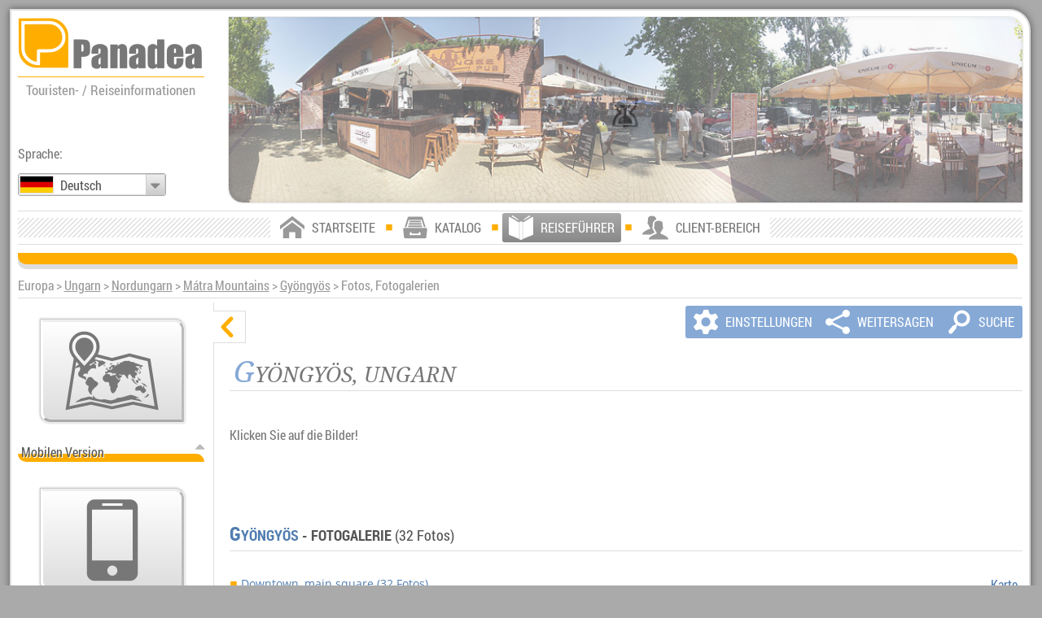

--- FILE ---
content_type: text/html; charset=UTF-8
request_url: https://www.panadea.com/de/reisefuhrer/europa/ungarn/nordungarn/matra-mountains/gyongyos/fotos-fotogalerien
body_size: 17182
content:



<!DOCTYPE html>
<html lang="de" dir="ltr" xmlns="http://www.w3.org/1999/xhtml">
<head>
<meta http-equiv="content-type" content="text/html; charset=utf-8"/>
<base href="https://www.panadea.com"/>
<meta name="copyright" content="(c)2016 Robert Németh, Neuronit Kft. (GmbH), Budapest, Ungarn"/>
<meta name="author" content="(c)2016 Robert Németh, Neuronit Kft. (GmbH), Budapest, Ungarn"/>
<meta name="revisit-after" content="1 days"/>
<meta name="distribution" content="global"/>
<meta id="z0fy2bix6x" name="viewport" content="width=device-width, initial-scale=1.0" />
<link rel="apple-touch-icon" href="https://panadea.com/images/system/f5dpze5csp.png"/>
<link rel="shortcut icon" type="image/x-icon" href="https://panadea.com/images/system/gnwnexcbvi.ico" />
<!--[if IE]>

<script type="text/javascript">
// <![CDATA[
var uv42qzhh06 = 0;
// ]]>
</script>
<![endif]-->
<!--[if IE 6]>

<script type="text/javascript">
// <![CDATA[
var uv42qzhh06 = 6;
// ]]>
</script>
<![endif]-->
<!--[if IE 7]>

<script type="text/javascript">
// <![CDATA[
var uv42qzhh06 = 7;
// ]]>
</script>
<![endif]-->
<!--[if IE 8]>

<script type="text/javascript">
// <![CDATA[
var uv42qzhh06 = 8;
// ]]>
</script>
<![endif]-->

<link rel="alternate" type="text/html" hreflang="en" href="https://www.panadea.com/en/travel-guide-guidebook/europe/hungary/northern-hungary/matra-mountains/gyongyos/photographs-photo-galleries" title="English" />
<link rel="alternate" type="text/html" hreflang="de" href="https://www.panadea.com/de/reisefuhrer/europa/ungarn/nordungarn/matra-mountains/gyongyos/fotos-fotogalerien" title="Deutsch" />
<link rel="alternate" type="text/html" hreflang="es" href="https://www.panadea.com/es/guia-turistica-guia-de-viaje/europa/hungria/hungria-del-norte/matra-mountains/gyongyos/fotografias-galerias-de-fotos" title="Español" />
<link rel="alternate" type="text/html" hreflang="pt" href="https://www.panadea.com/pt/guia-de-viagens/europa/hungria/hungria-setentrional/matra-mountains/gyongyos/fotografias-galerias-de-fotos" title="Português" />
<link rel="alternate" type="text/html" hreflang="fr" href="https://www.panadea.com/fr/guide-touristique-guide-de-voyage/europe/hongrie/nord-de-la-hongrie/monts-matra/gyongyos/galeries-de-photos" title="Français" />
<link rel="alternate" type="text/html" hreflang="it" href="https://www.panadea.com/it/guida-turistica-guida-viaggi/europa/ungheria/ungheria-del-nord/monti-matra/gyongyos/fotografie-gallerie-di-fotografica" title="Italiano" />
<link rel="alternate" type="text/html" hreflang="hu" href="https://www.panadea.com/hu/utazasi-kalauz-utikonyv/europa/magyarorszag/eszak-magyarorszag/matra/gyongyos/fenykepek-fotogaleriak" title="Magyar" />
<link rel="alternate" type="text/html" hreflang="fi" href="https://www.panadea.com/fi/matkaopas/eurooppa/unkari/pohjois-unkarissa/matra-mountains/gyongyos/valokuvia-kuvagalleriat" title="Suomi" />
<link rel="alternate" type="text/html" hreflang="et" href="https://www.panadea.com/et/reisijuht/euroopa/ungari/pohja-ungari/matra-mountains/gyongyos/fotod-pildigaleriid" title="Eesti" />
<link rel="alternate" type="text/html" hreflang="nl" href="https://www.panadea.com/nl/reisgids/europa/hongarije/noord-hongarije/matra-mountains/gyongyos/foto-s-afbeeldingenalbums" title="Nederlands" />
<link rel="alternate" type="text/html" hreflang="da" href="https://www.panadea.com/da/rejseguide/europa/ungarn/nordlige-ungarn/matra-mountains/gyongyos/fotografier-billedgallerier" title="Dansk" />
<link rel="alternate" type="text/html" hreflang="sv" href="https://www.panadea.com/sv/reseguide-guidebok/europa/ungern/norra-ungern/matra-mountains/gyongyos/bilder-fotogallerier" title="Svenska" />
<link rel="alternate" type="text/html" hreflang="no" href="https://www.panadea.com/no/reiseguide/europa/ungarn/nord-ungarn/matra-mountains/gyongyos/fotografier-bildegallerier" title="Norsk" />
<link rel="alternate" type="text/html" hreflang="ru" href="https://www.panadea.com/ru/putevoditel/evropa/vengriya/severnaya-vengriya/matra/gyongyos/fotogalerei-kartinnaya-galerei" title="Русский" />
<link rel="alternate" type="text/html" hreflang="pl" href="https://www.panadea.com/pl/przewodnik-turystyczny/europa/wegry/polnocne-wegry/matra-mountains/gyongyos/zdjecia-fotki-galerie-fotografii" title="Polski" />
<link rel="alternate" type="text/html" hreflang="uk" href="https://www.panadea.com/uk/putivnik/yevropa/ugorshina/pivnichna-ugorshina/matra-mountains/gyongyos/fotohrafiyi-foto-albomy" title="Українська" />
<link rel="alternate" type="text/html" hreflang="cs" href="https://www.panadea.com/cs/cestovni-pruvodce/evropa/madarsko/severni-madarsko/matra/gyongyos/fotky-galerie-fotografii" title="Česky" />
<link rel="alternate" type="text/html" hreflang="sk" href="https://www.panadea.com/sk/cestovny-sprievodca/europa/madarsko/severne-madarsko/matra-mountains/gyongyos/fotky-galerie-obrazkov" title="Slovenčina" />
<link rel="alternate" type="text/html" hreflang="sl" href="https://www.panadea.com/sl/popotniski-vodnik/evropa/madzarska/severna-madzarska/matra-mountains/gyongyos/fotografije-galerije-slik" title="Slovenščina" />
<link rel="alternate" type="text/html" hreflang="hr" href="https://www.panadea.com/hr/turisticki-vodic/europa/madarska/sjeverna-madarska/matra-mountains/gyongyos/fotografije-slika-galerije" title="Hrvatski" />
<link rel="alternate" type="text/html" hreflang="sr" href="https://www.panadea.com/sr/turistichki-vodich/evropa/madzarska/severna-madzarska/matra-mountains/gyongyos/fotografije-image-galleries" title="Српски" />
<link rel="alternate" type="text/html" hreflang="bg" href="https://www.panadea.com/bg/ptevoditel/evropa/ungariya/severna-ungariya/matra-mountains/gyongyos/snimki-foto-galerii" title="Български" />
<link rel="alternate" type="text/html" hreflang="ro" href="https://www.panadea.com/ro/ghid-turistic/europa/ungaria/ungaria-de-nord/matra-mountains/gyongyos/fotografii-galerii-foto" title="Română" />
<link rel="alternate" type="text/html" hreflang="el" href="https://www.panadea.com/el/touristikos-odigos-taxidiotikos-odigos/europi/ouggaria/boreia-ouggaria/matra-mountains/gyongyos/eikones-sylloges-fotografion" title="Ελληνικά" />
<link rel="alternate" type="text/html" hreflang="tr" href="https://www.panadea.com/tr/gezi-rehberi/avrupa/macaristan/kuzey-macaristan/matra-mountains/gyongyos/fotograflar-resim-galerileri" title="Türkçe" />
<link rel="alternate" type="text/html" hreflang="ar" href="https://www.panadea.com/ar/travel-guide-guidebook/europe/hungary/northern-hungary/matra-mountains/gyongyos/photographs-photo-galleries" title="العربية" />
<link rel="alternate" type="text/html" hreflang="zh" href="https://www.panadea.com/zh/travel-guide-guidebook/europe/hungary/northern-hungary/matra-mountains/gyongyos/photographs-photo-galleries" title="中国语" />
<link rel="alternate" type="text/html" hreflang="ja" href="https://www.panadea.com/ja/travel-guide-guidebook/europe/hungary/northern-hungary/matra-mountains/gyongyos/photographs-photo-galleries" title="日本語" />
<link rel="alternate" type="text/html" hreflang="ko" href="https://www.panadea.com/ko/travel-guide-guidebook/europe/hungary/northern-hungary/matra-mountains/gyongyos/photographs-photo-galleries" title="한국어" />
<link rel="preload" href="https://panadea.com/styles/ipm2hy208a__d9a964yf.css" as="style" />
<style type="text/css" media="all">
body {
background-color:#AAAAAA;
color:#333333;
margin:0;
padding:0;
overflow-y:scroll;
overflow-x:hidden;
position:relative;
}
 body {
width:768px;
}
#n25ec09rra {
position:relative;
left:50%;
margin-left:-384px;
width:768px;
padding:0;
border:none;
}
.fvb07b9ht3 #n25ec09rra {
right:50%;
margin-left:auto;
margin-right:-384px;
}
#nkmgy83sfh {
position:relative;
width:100%;
margin-top:2px;
margin-left:2px;
margin-bottom:10px;
clear:both;
float:left;
height:auto; 
}
.u3672juod1-clientzone #nkmgy83sfh {
width:765px;
}
#nhwctnks4e {
float:left;
width:99.5%; 
height:100%; 
overflow:hidden;
cursor:pointer;
position:relative;
margin-bottom:10px;
background-position:center center;
background-size:cover;
background-color:#DDDDDD; 
}
#urax9z2k2a {
height:100%; 
width:100%; 
display:block;
position:absolute;
left:0;
top:0;
z-index:999;
margin:0;
padding:0;
}
#nhwctnks4e .myqokxvap6 {
display:none;
margin-top:5px;
margin-right:10px;
background-color:transparent;
position:absolute;
left:50%;
top:50%;
margin-top:-18px;
margin-left:-26px;
z-index:997;
}
#uo1yetafck {
width:100%; 
height:100%; 
left:0;
top:0;
display:inline-block;
}
#no51mn9erx {
width:100%;
height:auto;
clear:both;
float:left;
display:block;
filter:alpha(opacity=1);
opacity:0.01;
}
.u3672juod1-clientzone #mmnua6rsfj {
bottom:-70px;
}
#xlkb2l09j6 {
position:relative;
width:768px;
float:left;
background-color:#FFFFFF; 
margin:0;
padding:0;
border:none;
}
#ljgoq1ghnu {
display:none;
filter:alpha(opacity=1);
opacity:0.01;
}
 #mla5ave4fi,
#ljgoq1ghnu .cll4ai2f1i {
filter:alpha(opacity=0);
opacity:0;
}
#zx1qlqbkkv {
background-color:rgba(0, 0, 0, 0.5);
width:288px;
height:auto; 
padding:5px;
text-decoration:none;
position:absolute;
left:5px;
top:5px;
z-index:999;
}
.fvb07b9ht3 #zx1qlqbkkv {
left:auto;
right:5px;
}
.u3672juod1-clientzone #zx1qlqbkkv {
left:auto;
right:auto;
top:auto;
position:relative;
clear:left;
float:left;
margin-left:5px;
margin-top:5px;
margin-bottom:15px;
}
.u3672juod1-clientzone.fvb07b9ht3 #zx1qlqbkkv {
margin-left:0;
margin-right:5px;
clear:right;
float:right;
}
#n6mbimks4e #zx1qlqbkkv {
display:inline-block;
clear:none;
float:none;
left:auto;
right:auto;
margin-left:0;
margin-right:0;
}
#ph2dq4hd6s {
display:none;
direction:ltr;
white-space:nowrap;
}
#rbndgypojw {
display:none;
}
#ph2dq4hd6s {
width:288px;
height:80px;
padding-bottom:5px;
border-style:solid;
border-color:#FFAE00;
border-width:0 0 2px 0;
}
#hp6a7fis78 {
display:inline-block;
}
#hp6a7fis78:before {
content:"\e914";
text-align:left;
vertical-align:bottom;
color:#FFAE00;
font-size:80px;
line-height:80px;
}
#ph2dq4hd6s:after {
content:"\e8c1";
line-height:48px;
margin-left:3px;
text-align:left;
vertical-align:bottom;
font-size:202px;
color:#FFFFFF;
}
.iw7jxb7zls {
width:374px;
float:left;
}
.q85648xtyj {
margin-left:auto;
margin-right:auto;
display:table;
clear:both;
float:none;
}
#hqm78u8cia {
width:180px;
}
#qdgygokwua {
width:180px;
}
.i0v0l4u589,
.h1kzzi5h7a,
.t6v374coo3,
.t2ot6c4qnn,
.cty3exw812,
.jrbeomaj11,
.jrbeomaj11 .fzp8nw6t5v,
.dh6laimjr3,
.jwjvlo6ows,
.vnhqymlddv,
#mmnua6rsfj,
#iu9isfrhk2,
#pr84oqcqu0,
#zbkba5igwk,
#z0nr5a3pmm,
#v1gpg7p54o,
#u53jyfa7fr,
#del9900jpy,
#xmp6yws53j,
#ztbvg52u82,
#a0rragp8m7,
#ufgveirpdm {
display:none;
}
.t6l2xu2eo3 {
padding-top:70px;
} 
.go3kfckw6l {
position:static; 
margin-top:10px;
clear:both;
float:left;
width:99.5%;
background-position:0 -256px;
background-repeat:repeat-x;
height:20px;
background-color:#DDDDDD;
}
.n2p1rucu2y {
height:14px;
position:relative; 
left:0;
top:0;
right:0;
bottom:0;
background-color:#FFAE00;
}
.z6uulcuajt {
clear:both;
height:46px;
white-space:nowrap;
background-color:#FFFFFF;
border-color:#DDDDDD;
border-style:solid;
border-width:1px 0 1px 0;
 /* http://www.stripegenerator.com/#Zm9yZT1FMEUwRTA7aD0zMDt3PTI7cD00O2JhY2sxPWZmZmZmZjtiYWNrMj1mZjAwMDA7Z3Q9MDtkPTA7c2hhZG93PTA7 */
background-repeat:repeat-x;
background-position:left center;
}
#fmf9iqed55 {
margin-top:0;
position:static;
clear:both;
float:left;
width:99.5%;
display:block;
}
.cw6d11si1h #mmnua6rsfj {
bottom:-115px;
}
#b4ygqlaxzd {
position:relative;
clear:both;
float:left;
display:block;
overflow:hidden;
background-color:#FFFFFF;
width:100%;
filter:alpha(opacity=0);
opacity:0;
}
#y38t21cfhb,
#l8uqrptjej {
width:250px; 
}
.wzw5ghwx3k,
.p2enfd9ljz {
position:relative;
text-align:center;
}
.p2enfd9ljz {
color:#555555;
font-size:22px;
}
.wzw5ghwx3k #zx1qlqbkkv,
.wzw5ghwx3k .myqokxvap6 {
position:relative;
display:inline-block;
left:auto;
}
.wzw5ghwx3k .myqokxvap6 {
width:100%;
text-align:center;
margin-top:30px;
}
#jj0wgi49ms {
display:block;
margin-top:30px;
margin-bottom:30px;
}
#jj0wgi49ms .q06ykhhgk9 {
display:inline-block;
margin-left:40px;
}
#e3326v05gz {
display:inline-block;
margin-bottom:40px;
}
.q06ykhhgk9 {
color:red;
display:inline;
line-height:30px;
margin-top:0;
}
.q06ykhhgk9:before {
content:"\e6bf";  /*e717*/
display:block;
position:absolute;
font-size:40px;
height:40px;
width:40px;
line-height:40px;
margin-left:-50px;
}
.fvb07b9ht3 .q06ykhhgk9:before {
margin-left:0;
margin-right:-50px;
}
.r40lm9dqwp select {
margin-top:5px;
margin-right:2px;
clear:both;
float:left;
}
.fvb07b9ht3 .r40lm9dqwp select {
float:right;
margin-right:0;
margin-left:2px;
}
.myqokxvap6 {
font-size:14px;
line-height:18px;
height:20px;
width:auto;
text-align:left;
vertical-align:middle;
color:#555555;
}
.myqokxvap6:before,
.yk5g26kpi4:before {
content:"\e7be"; 
color:#777777; 
display:inline-block;
font-size:18px;
font-weight:normal;
line-height:18px;
width:26px;
text-align:center;
vertical-align:middle;
-webkit-animation: spin1 2s infinite ease;
-moz-animation: spin1 2s infinite ease;
-o-animation: spin1 2s infinite ease;
-ms-animation: spin1 2s infinite ease;
animation: spin1 2s infinite ease;
-webkit-transform-origin: 50% 50%;
-moz-transform-origin: 50% 50%;
-o-transform-origin: 50% 50%;
transform-origin: 50% 50%;
}
.yk5g26kpi4:before {
color:#FFFFFF;
}
@-webkit-keyframes spin1 {
0% { -webkit-transform: rotate(0deg);}
33% { -webkit-transform: rotate(0deg);}
66% { -webkit-transform: rotate(180deg);}
100% { -webkit-transform: rotate(180deg);}
}
@-moz-keyframes spin1 {
0% { -moz-transform: rotate(0deg);}
33% { -moz-transform: rotate(0deg);}
66% { -moz-transform: rotate(180deg);}
100% { -moz-transform: rotate(180deg);}
}
@-o-keyframes spin1 {
0% { -o-transform: rotate(0deg);}
33% { -o-transform: rotate(0deg);}
66% { -o-transform: rotate(180deg);}
100% { -o-transform: rotate(180deg);}
}
@-ms-keyframes spin1 {
0% { -ms-transform: rotate(0deg);}
33% { -ms-transform: rotate(0deg);}
66% { -ms-transform: rotate(180deg);}
100% { -ms-transform: rotate(180deg);}
}
@-keyframes spin1 {
0% { -transform: rotate(0deg);}
33% { -transform: rotate(0deg);}
66% { -transform: rotate(180deg);}
100% { -transform: rotate(180deg);}
} 
.ak5urkyrlu {
font-size:28px;
line-height:36px;
height:36px;
}
.ak5urkyrlu:before {
font-size:36px;
line-height:36px;
width:52px;
}
#xlkb2l09j6 {
-moz-border-radius:0; 
-webkit-border-radius:0; 
border-radius:0; 
}
.go3kfckw6l,
.n2p1rucu2y,
.vwq7rc1zr5 {
-moz-border-radius:0 10px 0 10px; 
-webkit-border-radius:0 10px 0 10px; 
border-radius:0 10px 0 10px; 
}
.fvb07b9ht3 .go3kfckw6l,
.fvb07b9ht3 .n2p1rucu2y,
.fvb07b9ht3 .vwq7rc1zr5 {
-moz-border-radius:10px 0 10px 0; 
-webkit-border-radius:10px 0 10px 0; 
border-radius:10px 0 10px 0; 
}
#nhwctnks4e,
#nhwctnks4e .xa3x6d11sj,
#zx1qlqbkkv,
#ufgveirpdm,
.vhh88rx6p3 {
-moz-border-radius:0 17px 0 17px; 
-webkit-border-radius:0 17px 0 17px; 
border-radius:0 17px 0 17px; 
}
.fvb07b9ht3 #nhwctnks4e,
.fvb07b9ht3 #nhwctnks4e .xa3x6d11sj,
.fvb07b9ht3 #zx1qlqbkkv,
.fvb07b9ht3 #ufgveirpdm,
.fvb07b9ht3 .vhh88rx6p3 {
-moz-border-radius:17px 0 17px 0; 
-webkit-border-radius:17px 0 17px 0; 
border-radius:17px 0 17px 0; 
}
</style>
<style id="w4n1n3goge" type="text/css" media="all and (min-width: 1024px)">
body.eeqr67dtg1 {
margin:1px auto;
 /* <--- !!!!! a viewport beállítások mobil eszközökön csak ezzel lesznek jók */
width:100%;
max-width:1366px;
position:relative;
overflow:scroll;
}
body.eeqr67dtg1.ycgle06659 {
margin:1px 0;
overflow-x:hidden;
overflow-y:scroll;
width:1366px;
}
.eeqr67dtg1 #n25ec09rra {
margin-left:-49.8%;
width:99%;
min-width:1009px;
}
.eeqr67dtg1.fvb07b9ht3 #n25ec09rra {
margin-left:auto;
margin-right:-49.2%; 
}
.eeqr67dtg1 #xlkb2l09j6 {
width:99%;  /*970px;*/
min-width:990px; 
box-sizing:border-box;
margin-left:9px;
margin-top:10px;
margin-bottom:10px;
padding:8px;
border-style:solid;
border-width:2px;
border-color:#DDDDDD; 
}
.eeqr67dtg1 #nkmgy83sfh {
width:100%; 
min-width:970px;
height:auto; 
background-color:#FFFFFF;
margin-top:0;
margin-left:0;
margin-right:0;
padding:0;
}
.eeqr67dtg1 #nhwctnks4e {
float:right;
width:79%; 
height:auto;
}
.eeqr67dtg1.fvb07b9ht3 #nhwctnks4e {
float:left;
}
.eeqr67dtg1 #zx1qlqbkkv {
background-color:#FFFFFF; 
padding:0;
left:0;
right:0;
top:0;
width:18.56%; 
display:block;
position:relative;
clear:left;
float:left;
margin-left:0;
margin-right:0;
margin-top:0;
margin-bottom:15px;
}
.eeqr67dtg1.fvb07b9ht3 #zx1qlqbkkv {
clear:right;
float:right;
}
.eeqr67dtg1.wzw5ghwx3k #zx1qlqbkkv,
.eeqr67dtg1.wzw5ghwx3k .myqokxvap6 {
clear:none;
float:none;
position:relative;
display:inline-block;
left:auto;
}
.eeqr67dtg1 #ph2dq4hd6s {
width:100%; 
height:50px;
height:5vw;
padding-bottom:0.7vw;
border-width:0 0 1px 0;
}
.eeqr67dtg1 #hp6a7fis78:before {
font-size:50px;
font-size:5vw;
line-height:50px;
line-height:5.1vw;
width:100%; 
}
.eeqr67dtg1 #ph2dq4hd6s:after {
font-size:126px;
font-size:12.5vw;
line-height:31px;
line-height:3vw;
color:#777777;
text-shadow:0 0 1px #CCCCCC; 
vertical-align:bottom;
}
.eeqr67dtg1 #rbndgypojw {
width:100%; 
font-size:14px;
font-size:1.3vw;
line-height:20px;
line-height:1.8vw;
padding-top:0.4vw;
color:#999999;
}
.eeqr67dtg1 #v1gpg7p54o {
position:absolute;
top:auto; 
bottom:90px;
left:0;
width:auto;
max-width:18.56%;
}
.eeqr67dtg1 #fmf9iqed55 {
width:100%; 
min-width:970px;
bottom:36px;
}
.eeqr67dtg1 .z6uulcuajt {
height:40px;
}
.eeqr67dtg1 #ugd5kd7gnb {
top:5px;
}
.eeqr67dtg1 .go3kfckw6l {
bottom:7px;
}
.eeqr67dtg1 .p2enfd9ljz {
font-size:18px;
}
.eeqr67dtg1 .q06ykhhgk9:before {
width:30px;
height:30px;
line-height:30px;
font-size:30px;
margin-left:-40px;
}
.eeqr67dtg1 .axp3wqz7vu {
font-size:16px;
line-height:28px;
}
.eeqr67dtg1 #xlkb2l09j6 {
-moz-box-shadow:0 0 10px #555555;
-webkit-box-shadow:0 0 10px #555555;
box-shadow:0 0 10px #555555;
-ms-filter:"progid:DXImageTransform.Microsoft.Shadow(Strength=10, Direction=180, Color='#555555')";
filter:progid:DXImageTransform.Microsoft.Shadow(Strength=10, Direction=180, Color='#555555');
}
.eeqr67dtg1 #xlkb2l09j6 {
-moz-border-radius:0 26px 0 26px; 
-webkit-border-radius:0 26px 0 26px; 
border-radius:0 26px 0 26px; 
}
.eeqr67dtg1.fvb07b9ht3 #xlkb2l09j6 {
-moz-border-radius:26px 0 26px 0; 
-webkit-border-radius:26px 0 26px 0; 
border-radius:26px 0 26px 0; 
}
@media 
all and (min-width: 1366px) {
.eeqr67dtg1 #ph2dq4hd6s {
height:68.3px; 
padding-bottom:9.562px; 
}
.eeqr67dtg1 #ph2dq4hd6s:after {
font-size:170.75px; 
line-height:40.98px; 
}
.eeqr67dtg1 #hp6a7fis78:before {
font-size:68.3px; 
line-height:69.666px; 
}
.eeqr67dtg1 #rbndgypojw {
font-size:17.758px; 
line-height:24.588px; 
padding-top:5.464px; 
} 
}
@media 
all and (max-width: 1024px) {
.eeqr67dtg1 #ph2dq4hd6s {
height:51.2px; 
padding-bottom:7.168px; 
}
.eeqr67dtg1 #ph2dq4hd6s:after {
font-size:128px; 
line-height:30.72px; 
}
.eeqr67dtg1 #hp6a7fis78:before {
font-size:51.2px; 
line-height:52.224px; 
}
.eeqr67dtg1 #rbndgypojw {
font-size:13.312px; 
line-height:18.432px; 
padding-top:4.096px; 
}
}
</style>
<link href="https://panadea.com/styles/ipm2hy208a__d9a964yf.css" type="text/css" rel="stylesheet" media="print" onload="this.media='all'" /><link class="xa4x7e22tt" href="https://panadea.com/styles/k47p7fbnl1__d5pe3t8f.css" type="text/css" rel="stylesheet" media="all and (min-width: 10000px)" title="all" />
<link id="l7xgwve2e4" class="xa4x7e22tt" href="https://panadea.com/styles/bxit6kxtm8__d2mlt7rf.css" type="text/css" rel="stylesheet" media="all and (min-width: 1024px)" />
<!--[if lte IE 7]>
<link href="https://panadea.com/styles/f0ah55wm5l__dfflmmjf.css" type="text/css" rel="stylesheet"/>
<![endif]-->
<!--[if lte IE 8]>
<link href="https://panadea.com/styles/bk0zj6i8bt__d7svf7cf.css" type="text/css" rel="stylesheet"/>
<link href="https://panadea.com/styles/bxit6kxtm8__d2mlt7rf.css" type="text/css" rel="stylesheet"/>
<style type="text/css" media="all">
#x3j6q1os6b {
width:765px;
}
.ggs289fwsc {
margin:0;
padding:0;
position:relative;
}
</style>
<![endif]-->

<title>
Panadea &gt; Reiseführer - Gyöngyös (Mátra Mountains, Nordungarn, Ungarn, Europa) - Fotos, Fotogalerien
</title>
<!---->
<!---->

<script type="text/javascript">
// <![CDATA[
var mzj42qiwqj = [],
dskyslv2qq = [],
g7m1inksu4 = [],
d6k47ge2bt = [],
ej7ncjnkt4 = [],
jirao9q2k3 = [],
w42qzhh06e = false;
var nf7le8ipdd = '...';
var lw0x58ixmt = true;
var i6vjlzjmvt = 3,
xhr4iwsk6d = 1,
fbg1aaloqk = 'de';
vguy3wioon = 'de_DE';
var c74cep45bi = [];
c74cep45bi[0] = ",";
c74cep45bi[1] = " ";
var vqacy2gle0 = ['Diashow fortsetzen', 'Diashow stoppen'];
var u5a3pmmloe = 'Ungültige E-Mail-Adresse';
var gyln1lox5j = 'AIzaSyASaT7qWfSBrgPJTqCP0jAzzpdscB24frs',
wf41t81v4b = 'https://panadea.com/images/system/',
mkiq12hio5 = 'https://panadea.com/images/guidebook/panadea-gb-';
mzj42qiwqj.push('wx7et2tk3i');
mzj42qiwqj.push('mrymmd4n2b');
mzj42qiwqj.push('r8tsf7lf8i');

var oacumkgtr7 = 4,
x813xeyki6 = 2,
zhplym2qy2 = 'https://panadea.com/styles/',
wkrvt1ddst = ['Laden', 'Bitte warten'],
vqacy2gle0 = ['Diashow fortsetzen', 'Diashow stoppen'],
qjkimcglxf = 'Zuletzt ausgewählte Währungen',
gs6r8ktljf = 'Weiter zur Seite',
a8akz07dau = '/de/guidebook/photos?pic=';
ia2sbqz9w8 = '/de/guidebook/panorama?pic=',
th8r6fpcoe = 'mlrj5bcbeu|bry208jkz0|jl5i4lxfx5|ypnjvt9o59|mbg1kaloqk|rnqglq1kju|x3zkv8mzvo';

var if505qzzac = 2592000,
zam0ea2ovv = 1024,
t9oo7u6wzh = 1366,
qbz0fy2b9x = 768,
rvzx5grwx4 = 'https://panadea.com/scripts/mwltxu2eft__apl21nf.js';
function fop7dm5j5l() {
var element = document.createElement('script');
element.src = 'https://panadea.com/scripts/od7gocb33m__dqllr0uf.js';
document.body.appendChild(element);
}
if (window.addEventListener) {
window.addEventListener('load', fop7dm5j5l, false);
} else if (window.attachEvent) {
window.attachEvent('onload', fop7dm5j5l);
} else {
window.onload = fop7dm5j5l;
}
// ]]>
</script>

<!-- Google tag (gtag.js) -->
<script async src="https://www.googletagmanager.com/gtag/js?id=UA-10629133-1"></script>
<script>
  window.dataLayer = window.dataLayer || [];
  function gtag(){dataLayer.push(arguments);}
  gtag('js', new Date());

  gtag('config', 'UA-10629133-1');
</script>

</head>
<body class="eeqr67dtg1 u3672juod1-guidebook f94l5qpc4j-3 v64kzgb8gs-allphotos u3gu73wioo kbjmwbcipm cw6d11si1h p1imjrt4ij r51ln9erwp-3052040 xhybjb95hf-719819 m8fvscd0ei-90000018" lang="de">
<noscript>
<p class="i6nxsh56l4">Bitte aktivieren Sie Javascript in Ihrem Browser. (Please enable Javascript in your web browser.)</p>
</noscript>
<div id="kkdzvwuyos" class="myqokxvap6 t2ot6c4qnn">Laden</div>
<div id="qumkgtr7v3" class="vlkfsq6v26 myqokxvap6 t2ot6c4qnn">Bitte warten</div>

<div id="ejhwbsxu24" class="uil3vtp1zf i0v0l4u589 ysaufe1t71 faqv0lut57 h11kpyivhy tcdzdhnf18 wvuyein8hh">
<div id="ir0ax9z2kc">
<div id="uyqc998c1w">
<div id="vu184ozcq3"></div>
<div id="zeub52amxb"></div>
</div>
</div>
<div id="ehkmgx83sf">
<button type="button" id="ueklknd8dy" class="q9dqwpa786 lkhp11gho4 h0v0l4t579" >&nbsp;</button>


<div class="c6vrwhqp03 qj35rw9f7t">
<div class="vwq7rc1zr5"></div>
<span class="u19xwoexcl">Hauptkarte</span>
<span class="wbfdlnxcdk">Hauptkarte</span>

</div><div id="gsfrik2kso">
<div class="j1arsagp8m">
<button type="button" class="r1j194h6la na84hfujrv">Optionen</button>
<button type="button" class="r1j194h6la iwf4gikewg">Liste</button>
</div>
<div id="bmpy6ktlbu">
<span class="axp3wqz7vu">Illustrierte Reiseführer:</span>
<div class="zixwg3f58q">
<input class="n4ccnqsm3e" id="ahlqbkkvy0-1" type="checkbox"/>
<div class="qabp9cmt8h">Reiseziele, Destinationen<span class="ao4t0419lv ao4t0419lv-1"> (<span class="j29dbjuvab j29dbjuvab-1">0 / </span><span class="lcom2hytqy lcom2hytqy-1">0</span>)</span></div>
</div>
<div class="zixwg3f58q">
<input class="n4ccnqsm3e" id="ahlqbkkvy0-0" type="checkbox"/>
<div class="qabp9cmt8h">Panoramafotos<span class="ao4t0419lv ao4t0419lv-0"> (<span class="j29dbjuvab j29dbjuvab-0">0 / </span><span class="lcom2hytqy lcom2hytqy-0">0</span>)</span></div>
</div>
<div class="zixwg3f58q">
<input class="n4ccnqsm3e" id="ahlqbkkvy0-2" type="checkbox"/>
<div class="qabp9cmt8h">Fotos, Bildergalerien<span class="ao4t0419lv ao4t0419lv-2"> (<span class="j29dbjuvab j29dbjuvab-2">0 / </span><span class="lcom2hytqy lcom2hytqy-2">0</span>)</span></div>
</div>
</div>
<div id="img5tv9tw5">
<div id="u9rzv8wc08">
<div id="t0ii17fzdy"></div>
</div>
</div>
<div id="c3ijp6tdoa">
<div class="j1arsagp8m">
<button type="button" class="r1j194h6la dqoc4ib5em">Filtern</button>
<button type="button" class="r1j194h6la z49l33e793">Suche</button>
</div>

 
<div id="lf2u82v5c0" class="q1icaiu4ja">
<input class="uyzy1rmrcl" type="text"  id="tragp8m7o0" maxlength="100"/>
</div>
 
<div id="hht39agxtd" class="q1icaiu4ja">
<input class="uyzy1rmrcl" type="text"  id="y2dwv6z1wd" maxlength="100"/>
</div><button type="button" id="azv75lahli" class="uif7le8hpd qu66lmt9wg">
<span class="dc42yb8odk c3uudjsbpb">&nbsp;</span>
</button>
</div> 
</div>
</div>
<div class="ownp7qxt64"></div>
<div class="zga7gr2g8e">
<div class="myqokxvap6 ak5urkyrlu cmpzxluccv"></div>
</div>
<button type="button" id="tyu64kzgb8" class="in9erxpb88 f8zp8ow6t5 h0v0l4t579">&nbsp;</button>
</div>
<div id="aqdftdgpnb" class="cty3exw812">
<div class="lbom2qy2z7"></div>
<div id="jx66hjlgx7">
<h3 class="xjbpicmthh">&nbsp;</h3>
<p class="grx5p2o5hq">&nbsp;</p>
<p class="avcni7uwau">&nbsp;</p>
</div>
<button type="button" class="wud0c35n6d h0v0l4t579">&nbsp;</button>
<button type="button" class="lkhp11gho4 h0v0l4t579">&nbsp;</button>
<button type="button" class="f8zp8ow6t5 h0v0l4t579">&nbsp;</button>
<div id="o2a5igwbsm" class="fkpi41103t">
<button type="button" id="mu7lhav221" class="h0v0l4t579">&nbsp;</button>
<button type="button" id="sk9xycwz9g" class="vzzy2rmrcl h0v0l4t579">&nbsp;</button>
<div id="stzsekkjn3">
<div id="i2sbrq9x9z" class="d0dbr6nrow">
<ol class="anzpsas0w9">
<li>&nbsp;</li>
</ol>
</div>
</div>
</div>
</div><div id="zbkba5igwk" class="yrdjjim26b i0v0l4u589 wvuyein8hh">
<div id="xt1detu0h3">
<div class="c4ms1lyk0d">
<div class="myqokxvap6 ak5urkyrlu"></div>
</div>
</div>
<button type="button" id="qbb22lrzjw" class="in9erxpb88 f8zp8ow6t5 h0v0l4t579 jsjq63nobp" aria-label="Schließen">&nbsp;</button>
<button type="button" class="s8on6t5wzg" id="r5pa9wo2wp" aria-label="Laden">&nbsp;</button>
</div> 
<button type="button" id="x1m5v69a5m" class="c4brn89w0d vnhqymlddv">&nbsp;</button>
<div id="hfsyqc998c" class="h1kzzi5h7a mho4rbm9dq">
<div class="apcescfowa q85648xtyj">
<div class="z6uulcuajt mho4rbm9dq" id="ugd5kd7gnb">
<button type="button" class="c4brn89w0d hu7t9mumkg">&nbsp;</button>
<div class="jrbeomaj11 q85648xtyj">
<button type="button" class="cs0419lm01 u4682kupe1">
<span class="qgictdzxld u53jyf96fq"><span class="i2tbr09x9z">Hauptmenü</span><span class="oba5igwbsw">Menü</span></span>
</button>
<div id="f7ibd7o8us" class="vn5pazwo2w mho4rbm9dq">
<div class="q85648xtyj">
<span class="urukfk5oep urukfk5oep-home">&nbsp;</span>
<a class="cs0419lm01 cs0419lm01-home" href="/de/startseite">
<span class="qgictdzxld qgictdzxld-home">Startseite</span>
</a>
<span class="urukfk5oep urukfk5oep-catalog">&nbsp;</span>
<a class="cs0419lm01 cs0419lm01-catalog" href="/de/katalog">
<span class="qgictdzxld qgictdzxld-catalog">Katalog</span>
</a>
<span class="urukfk5oep urukfk5oep-guidebook">&nbsp;</span>
<a class="cs0419lm01 cs0419lm01-guidebook" href="/de/reisefuhrer">
<span class="qgictdzxld qgictdzxld-guidebook">Reiseführer</span>
</a>
<span class="urukfk5oep urukfk5oep-clientzone">&nbsp;</span>
<a class="cs0419lm01 cs0419lm01-clientzone" href="/de/client-bereich">
<span class="qgictdzxld qgictdzxld-clientzone">Client-Bereich</span>
</a>
</div>
</div>
<div id="j8l9pelpnv" class="fzp8nw6t5v boca2g93ck">
<button type="button" class="cs0419lm01 t4q7jrjhdq m14eb09qr9 rwomivs8x4">
<span class="qgictdzxld oghfj9diuc k07769puzk">Karte</span>
</button>
<button class="cs0419lm01 t4q7jrjhdq leanl0gx1y jquzsekljn">
<span class="qgictdzxld oghfj9diuc yedwjvmo6p">Einstellungen</span>
</button>
<button type="button" class="cs0419lm01 t4q7jrjhdq xliaohbksg m7q55obneg">
<span class="qgictdzxld oghfj9diuc ts6qt3aoyp">Weitersagen</span>
</button>
<button type="button" class="cs0419lm01 t4q7jrjhdq a6r9zadf9q rneex3cv9v">
<span class="qgictdzxld oghfj9diuc f4wioporhc">Suche</span>
</button>
</div>
</div>
</div>
</div> 
</div>
<div id="z0nr5a3pmm" class="kovaja1jzy"></div>
<div id="fe22tk3ir1" class="i0v0l4u589 wvuyein8hh">


<div class="c6vrwhqp03 qj35rw9f7t">
<div class="vwq7rc1zr5"></div>
<span class="u19xwoexcl">Verlorenes Passwort</span>
<span class="wbfdlnxcdk">Verlorenes Passwort</span>

</div><div class="lkhp12hio5">
<div class="enz8zyt64k">
<p class="axp3wqz7vu">Passwort vergessen? In diesem Fall füllen Sie bitte die Felder aus und drücken Sie die Taste.</p>
<div>
<form id="bwdxi74wb4" action="/de/anmelden" method="post">
<div id="fg0dzgsas0" class="u0sqmzxc19">
<span class="axp3wqz7vu">Benutzername (E-Mail-Adresse oder Alias):</span><br/>

 
<div class="q1icaiu4ja a4hng2yzy1 ggs278fvsc">
<input class="uyzy1rmrcl" type="text"  id="az3snsdwmx" name="v89fmj3er5" value="" maxlength="80"/>
</div></div>

<div class="u0sqmzxc19 aey1biw6xn">
<span class="axp3wqz7vu">Bestätigungs-Code:</span>

 
<div class="q1icaiu4ja">
<input type="text"  class="uyzy1rmrcl ql4s4uxfx5" name="d7x27i10b4" maxlength="80" value="" aria-label="Bestätigungs-Code"/>
</div><span class="cu1heyzm03">

<span class="alssruafk5" title="Bitte geben Sie die farbigen Buchstaben hier! &lt;span class='evaz7b8gs2' lang='en'&gt;Using the code we should be able to make difference between human users and the automatic attempts of programs. It is important because the latter could even damage the system.&lt;/span&gt;&lt;!--evaz7b8gs2--&gt; Vielen Dank für Ihr Verständnis.">&nbsp;</span></span>
<br/><br/><button type="button" class="mus8n485df nt7z5mi34q ge6szzy1hm">Noch ein Wort</button>
<div class="tp135zhrmb nbx4436wrw">
<div class="ycdkrn7iv9 myqokxvap6 ak5urkyrlu"></div>
</div>
</div><button type="button" id="nns3mmxqsm" class="uif7le8hpd qu66lmt9wg" onclick="u4uxf650db();" aria-label="Neues Passwort anfordern">
<span class="dc42yb8odk c3uudjsbpb">Neues Passwort anfordern</span>
</button>
</form>
</div>
</div>
</div>
<button type="button" class="in9erxpb88 f8zp8ow6t5 h0v0l4t579">&nbsp;</button>
</div>
<div id="gytyj2s367" class="i0v0l4u589 ysaufe1t71 edhfny9efl wvuyein8hh">


<div class="c6vrwhqp03 qj35rw9f7t">
<div class="vwq7rc1zr5"></div>
<span class="u19xwoexcl">Reiseführer - Eine zufällige Auswahl des Inhalts</span>
<span class="wbfdlnxcdk">Reiseführer - Eine zufällige Auswahl des Inhalts</span>

</div><div id="i1k0zi5h8b">
<div id="apcescfpwa">
<div id="yerzrplxvb" class="j1arsagp8m">
<button type="button" id="czsekljnd8" class="r1j194h6la ovwbcizl6h">
<span class="eswaf8uqrq vkk39h1f0h i2tbr09x9z">Kurzgeschichten, interessante Tatsachen</span>
</button>
<button type="button" id="ce15ioh3z0" class="r1j194h6la bb8w6nn6cl">
<span class="eswaf8uqrq qta6qsesw2 i2tbr09x9z">Regulären Fotos</span>
</button>
<button type="button" id="fb9htt89gw" class="r1j194h6la c426mrwhqp">
<span class="eswaf8uqrq fm69ip4d4v i2tbr09x9z">Panoramafotos</span>
</button>
</div>
<button type="button" id="wue1d36o6e" class="uif7le8hpd qu66lmt9wg" title="Aktualisieren" aria-label="Aktualisieren">
<span class="dc42yb8odk c3uudjsbpb">Aktualisieren</span>
</button>
<div id="dav43ehjdu" class="axp3wqz7vu">Klicken Sie auf die Bilder!</div>
</div>
<div id="o3oda2ha4d" class="myqokxvap6 ak5urkyrlu t2ot6c4qnn"></div>
</div>
<div id="gn0wpbhihk" class="lkhp12hio5">
<div id="iierp5k1vt" class="oz7h5h7asj b6v05gzy92 rdinyhgslm"></div>
<div id="w2qqhh06fy" class="kprto5fazn b6v05gzy92 rdinyhgslm"></div>
<div class="enz8zyt64k">
<div id="tz1bqry51l"></div>
<div id="sk1l65skzs"></div>
<div id="detu174ozc"></div>
</div>
</div>
<button type="button" class="in9erxpb88 f8zp8ow6t5 h0v0l4t579">&nbsp;</button>
</div>
<div id="n25ec09rra">
<div id="xlkb2l09j6">
<div id="nkmgy83sfh">
<div id="nhwctnks4e">
<img id="no51mn9erx" alt="" src="https://panadea.com/images/system/pbmprl2m7w.png"></img>
<div id="pr84oqcqu0" class="ginovb8stg">Petőfi Sándor sétány - Siófok, Ungarn</div>
<div id="ufgveirpdm">
<a id="uo1yetafck" href="/de/reisefuhrer/europa/ungarn/balaton-plattensee/siofok/panorama-panoramafoto/pano-20129" target="_blank" aria-label="Petőfi Sándor sétány - Siófok, Ungarn"></a>
</div>
<input type="hidden" id="kklkn38dy7" value="https://panadea.com/images/reisefuhrer/panorama-panoramafoto/de-siofok-balaton-plattensee-ungarn-panadea-gb-ph-20129.jpg"/>
<div id="iu9isfrhk2" class="u18wwnn6cl bmwjn16zli">
<div class="vvp7rcbyq4">
<div class="s5u263bnx2">
<div class="gt6s9l3ltp">Diashow starten</div>
<div class="hqn78vzdib">Diashow starten</div>
</div>
</div>
</div>
<div class="myqokxvap6 ak5urkyrlu"></div>
</div>

<a id="zx1qlqbkkv" href="/de/startseite" >
<img id="u53jyfa7fr" src="https://panadea.com/images/system/panadea-logo-003.png" alt="Panadea logo" title="Panadea logo"></img>
<span id="ph2dq4hd6s"><span id="hp6a7fis78"></span></span>
<span id="rbndgypojw">Touristen- / Reiseinformationen</span>
</a><div id="v1gpg7p54o" class="r40lm9dqwp iw7jxb7zls">
<span class="axp3wqz7vu">Sprache:</span>
<select class="wiapiclsgg o7zd70ah55 ykp280mjji" id="qdgygokwua">

<option value="/en/travel-guide-guidebook/europe/hungary/northern-hungary/matra-mountains/gyongyos/photographs-photo-galleries" class="dgzy924yg0-1" >English</option>
<option value="/de/reisefuhrer/europa/ungarn/nordungarn/matra-mountains/gyongyos/fotos-fotogalerien" class="dgzy924yg0-3" >Deutsch</option>
<option value="/es/guia-turistica-guia-de-viaje/europa/hungria/hungria-del-norte/matra-mountains/gyongyos/fotografias-galerias-de-fotos" class="dgzy924yg0-6" >Español</option>
<option value="/pt/guia-de-viagens/europa/hungria/hungria-setentrional/matra-mountains/gyongyos/fotografias-galerias-de-fotos" class="dgzy924yg0-7" >Português</option>
<option value="/fr/guide-touristique-guide-de-voyage/europe/hongrie/nord-de-la-hongrie/monts-matra/gyongyos/galeries-de-photos" class="dgzy924yg0-4" >Français</option>
<option value="/it/guida-turistica-guida-viaggi/europa/ungheria/ungheria-del-nord/monti-matra/gyongyos/fotografie-gallerie-di-fotografica" class="dgzy924yg0-5" >Italiano</option>
<option value="/hu/utazasi-kalauz-utikonyv/europa/magyarorszag/eszak-magyarorszag/matra/gyongyos/fenykepek-fotogaleriak" class="dgzy924yg0-2" >Magyar</option>
<option value="/fi/matkaopas/eurooppa/unkari/pohjois-unkarissa/matra-mountains/gyongyos/valokuvia-kuvagalleriat" class="dgzy924yg0-12" >Suomi</option>
<option value="/et/reisijuht/euroopa/ungari/pohja-ungari/matra-mountains/gyongyos/fotod-pildigaleriid" class="dgzy924yg0-13" >Eesti</option>
<option value="/nl/reisgids/europa/hongarije/noord-hongarije/matra-mountains/gyongyos/foto-s-afbeeldingenalbums" class="dgzy924yg0-9" >Nederlands</option>
<option value="/da/rejseguide/europa/ungarn/nordlige-ungarn/matra-mountains/gyongyos/fotografier-billedgallerier" class="dgzy924yg0-8" >Dansk</option>
<option value="/sv/reseguide-guidebok/europa/ungern/norra-ungern/matra-mountains/gyongyos/bilder-fotogallerier" class="dgzy924yg0-15" >Svenska</option>
<option value="/no/reiseguide/europa/ungarn/nord-ungarn/matra-mountains/gyongyos/fotografier-bildegallerier" class="dgzy924yg0-14" >Norsk</option>
<option value="/ru/putevoditel/evropa/vengriya/severnaya-vengriya/matra/gyongyos/fotogalerei-kartinnaya-galerei" class="dgzy924yg0-18" >Русский</option>
<option value="/pl/przewodnik-turystyczny/europa/wegry/polnocne-wegry/matra-mountains/gyongyos/zdjecia-fotki-galerie-fotografii" class="dgzy924yg0-16" >Polski</option>
<option value="/uk/putivnik/yevropa/ugorshina/pivnichna-ugorshina/matra-mountains/gyongyos/fotohrafiyi-foto-albomy" class="dgzy924yg0-25" >Українська</option>
<option value="/cs/cestovni-pruvodce/evropa/madarsko/severni-madarsko/matra/gyongyos/fotky-galerie-fotografii" class="dgzy924yg0-22" >Česky</option>
<option value="/sk/cestovny-sprievodca/europa/madarsko/severne-madarsko/matra-mountains/gyongyos/fotky-galerie-obrazkov" class="dgzy924yg0-17" >Slovenčina</option>
<option value="/sl/popotniski-vodnik/evropa/madzarska/severna-madzarska/matra-mountains/gyongyos/fotografije-galerije-slik" class="dgzy924yg0-27" >Slovenščina</option>
<option value="/hr/turisticki-vodic/europa/madarska/sjeverna-madarska/matra-mountains/gyongyos/fotografije-slika-galerije" class="dgzy924yg0-28" >Hrvatski</option>
<option value="/sr/turistichki-vodich/evropa/madzarska/severna-madzarska/matra-mountains/gyongyos/fotografije-image-galleries" class="dgzy924yg0-20" >Српски</option>
<option value="/bg/ptevoditel/evropa/ungariya/severna-ungariya/matra-mountains/gyongyos/snimki-foto-galerii" class="dgzy924yg0-19" >Български</option>
<option value="/ro/ghid-turistic/europa/ungaria/ungaria-de-nord/matra-mountains/gyongyos/fotografii-galerii-foto" class="dgzy924yg0-31" >Română</option>
<option value="/el/touristikos-odigos-taxidiotikos-odigos/europi/ouggaria/boreia-ouggaria/matra-mountains/gyongyos/eikones-sylloges-fotografion" class="dgzy924yg0-21" >Ελληνικά</option>
<option value="/tr/gezi-rehberi/avrupa/macaristan/kuzey-macaristan/matra-mountains/gyongyos/fotograflar-resim-galerileri" class="dgzy924yg0-10" >Türkçe</option>
<option value="/ar/travel-guide-guidebook/europe/hungary/northern-hungary/matra-mountains/gyongyos/photographs-photo-galleries" class="dgzy924yg0-34" >العربية</option>
<option value="/zh/travel-guide-guidebook/europe/hungary/northern-hungary/matra-mountains/gyongyos/photographs-photo-galleries" class="dgzy924yg0-38" >中国语</option>
<option value="/ja/travel-guide-guidebook/europe/hungary/northern-hungary/matra-mountains/gyongyos/photographs-photo-galleries" class="dgzy924yg0-40" >日本語</option>
<option value="/ko/travel-guide-guidebook/europe/hungary/northern-hungary/matra-mountains/gyongyos/photographs-photo-galleries" class="dgzy924yg0-41" >한국어</option>
</select>
</div> 
<div class="z6uulcuajt mho4rbm9dq" id="fmf9iqed55">
<div class="jrbeomaj11 q85648xtyj">
<div class="vn5pazwo2w">
<span class="urukfk5oep urukfk5oep-home">&nbsp;</span>
<a class="cs0419lm01 cs0419lm01-home" href="/de/startseite">
<span class="qgictdzxld qgictdzxld-home">Startseite</span>
</a>
<span class="urukfk5oep urukfk5oep-catalog">&nbsp;</span>
<a class="cs0419lm01 cs0419lm01-catalog" href="/de/katalog">
<span class="qgictdzxld qgictdzxld-catalog">Katalog</span>
</a>
<span class="urukfk5oep urukfk5oep-guidebook">&nbsp;</span>
<a class="cs0419lm01 cs0419lm01-guidebook" href="/de/reisefuhrer">
<span class="qgictdzxld qgictdzxld-guidebook">Reiseführer</span>
</a>
<span class="urukfk5oep urukfk5oep-clientzone">&nbsp;</span>
<a class="cs0419lm01 cs0419lm01-clientzone" href="/de/client-bereich">
<span class="qgictdzxld qgictdzxld-clientzone">Client-Bereich</span>
</a>
</div>
</div>
</div> 
<div class="go3kfckw6l">
<div class="n2p1rucu2y"></div>
</div>
<div id="mmnua6rsfj" class="fzp8nw6t5v">
<button type="button" class="cs0419lm01 t4q7jrjhdq m14eb09qr9 rwomivs8x4">
<span class="qgictdzxld oghfj9diuc k07769puzk">Karte</span>
</button>
<button type="button" class="cs0419lm01 t4q7jrjhdq leanl0gx1y jquzsekljn">
<span class="qgictdzxld oghfj9diuc yedwjvmo6p">Einstellungen</span>
</button>
<button type="button" class="cs0419lm01 t4q7jrjhdq xliaohbksg m7q55obneg">
<span class="qgictdzxld oghfj9diuc ts6qt3aoyp">Weitersagen</span>
</button>
<button type="button" class="cs0419lm01 t4q7jrjhdq a6r9zadf9q rneex3cv9v">
<span class="qgictdzxld oghfj9diuc f4wioporhc">Suche</span>
</button>
<div id="nq2crip52m" class="iycfle0665 mho4rbm9dq s8on6t5wyg">
<div id="hosxqciihl" class="lwxfludrdt iphn40lm8m q85648xtyj">
<div id="hzuzktt468" class="addthis_toolbox addthis_32x32_style">
<div class="myqokxvap6 ak5urkyrlu t2ot6c4qnn"></div>
</div>
<button type="button" class="e2fdt8pjhp f8zp8ow6t5 h0v0l4t579">&nbsp;</button>
</div>
</div>
<div id="agdxylp381" class="zlhihkafkv mho4rbm9dq s8on6t5wyg">
<div id="okjmchmxgf" class="gs6r8ktkje iphn40lm8m q85648xtyj">
<button type="button" class="e2fdt8pjhp f8zp8ow6t5 h0v0l4t579">&nbsp;</button>
</div>
</div>
<div id="b29pl67uyb" class="ozqxd9uviv mho4rbm9dq s8on6t5wyg o6boum8554">
<div id="hwstsvlpu6" class="dyjqqps8di iphn40lm8m q85648xtyj">
<div id="bvhdedg6af" class="j1arsagp8m">
<button type="button" class="r1j194h6la m862fds7pt">Stichwortsuche</button>
<button type="button" class="r1j194h6la xoahhgjz49">Erweiterte Suche</button>
</div>
<div id="l77qv4o1n3" class="awgr4ivsk6">
<form id="lcom2ry208" action="javascript:void(0)">
<div id="aisncz1fz2" class="r40lm9dqwp">
<span class="axp3wqz7vu">Wonach suchen Sie?</span><br/>
<select id="rgeanl0px1" name="ha9c2x2nwv" class="wiapiclsgg">
<optgroup label="Suche im Reiseführer - touristische Sehenswürdigkeiten" class="x95xjqqpsi-3">
<option value="3" class="n3ccnprl3d-3">Reiseziele, Urlaubsziele, Orte von Interesse</option>
<option value="6" class="n3ccnprl3d-6">Fotogalerie</option>
<option value="7" class="n3ccnprl3d-7">Panoramafotos</option>
</optgroup>
</select>
</div>
<div id="snv6hmnta6" class="u0sqmzxc19">
<span class="axp3wqz7vu">Wo? (Klicken Sie auf die Karte!)</span><br/>

 
<div class="q1icaiu4ja">
<input class="uyzy1rmrcl" type="text"  id="hy7op7dm5j" name="nnsdmlwz1v" value="" maxlength="200" disabled="disabled"/>
</div></div>
<input type="hidden" id="pygy61e3i7" name="qi7uwaux64" value=""></input>
<div id="rzsuo5pb9x">
<div id="t9gcpdtipt">
<div class="axp3wqz7vu">Datum:</div>

<div id="tihcpn3sz3" class="r4gyhokxl1">


 
<div class="q1icaiu4ja ut8ru4bqzq l5o4cm9mcf">
<input class="uyzy1rmrcl" type="text"  id="xkl0jnwuir" name="wl4kj2p1su" title="Bitte wählen Sie ein Datum!"  readonly="readonly"/><input value="" class="rnivt9o596" type="hidden"/><input value="" class="mr67dkg1cp" type="hidden"/><input value="" class="hjjuwytakf" type="hidden"/>
</div><div class="axp3wqz7vu dtqiwpjt0o">-</div>


 
<div class="q1icaiu4ja ut8ru4bqzq opatjuwysa">
<input class="uyzy1rmrcl" type="text"  id="y9jypwc8tu" name="twhqp135zh" title="Bitte wählen Sie ein Datum!"  readonly="readonly"/><input value="" class="rnivt9o596" type="hidden"/><input value="" class="mr67dkg1cp" type="hidden"/><input value="" class="hjjuwytakf" type="hidden"/>
</div></div>
</div>
<div id="nx6xo7ml5s" class="u0sqmzxc19">
<div class="axp3wqz7vu">Max. Preis:</div>

 
<div class="q1icaiu4ja">
<input class="uyzy1rmrcl" type="text"  value="" id="wxfx51dbr6" name="txtdo1ftph"/>
</div><span class="eeybxdq8qy"><span class="cnylp281mj">€</span><span id="ahrmbz0fy2" class="axp3wqz7vu">/Person</span></span>
</div>
</div>
</form>
<button type="button" id="ufjw2vgddc" class="votenny02x uif7le8hpd qu66lmt9wg" title="Suche" aria-label="Suche">
<span class="dc42yb8odk c3uudjsbpb">&nbsp;</span>
</button>
</div>
<div id="c60hsmb67m" class="dgrwx4kg12 y27s10cega">
<span class="axp3wqz7vu">Suche auf der Website:</span>
<form action="/de/stichwortsuche" id="d437nrwhqq" method="get">

 
<div class="q1icaiu4ja">
<input class="uyzy1rmrcl" type="text"  name="q" id="huhtjm4muq" value=""/>
</div><input type="submit" id="amttsvlgl6"/>
</form>
<button type="button" id="agvc74coyd" class="votenny02x uif7le8hpd qu66lmt9wg" title="Suche" aria-label="Suche">
<span class="dc42yb8odk c3uudjsbpb">&nbsp;</span>
</button>
</div>
<div id="o3g2jv3vtp" class="zixwg3f58q">
<input class="n4ccnqsm3e" id="ag4cgdlxyd" type="checkbox"/>
<div class="qabp9cmt8h">In neuem Browserfenster öffnen</div>
</div>
<button type="button" class="e2fdt8pjhp f8zp8ow6t5 h0v0l4t579">&nbsp;</button>
</div>
</div>
</div>
</div>
<div class="dh6laimjr3">
Europa<span class="qs0kxj0cuc"> &gt; </span><a class="kfudhqocl3" href="/de/reisefuhrer/europa/ungarn">Ungarn</a><span class="qs0kxj0cuc"> &gt; </span><a class="kfudhqocl3" href="/de/reisefuhrer/europa/ungarn/nordungarn">Nordungarn</a><span class="qs0kxj0cuc"> &gt; </span><a class="kfudhqocl3" href="/de/reisefuhrer/europa/ungarn/nordungarn/matra-mountains">Mátra Mountains</a><span class="qs0kxj0cuc"> &gt; </span><a class="kfudhqocl3" href="/de/reisefuhrer/europa/ungarn/nordungarn/matra-mountains/gyongyos">Gyöngyös</a><span class="qs0kxj0cuc"> &gt; </span>Fotos, Fotogalerien
</div>

<div id="b4ygqlaxzd">
<div id="mlrj5bcbeu" class="elulcua9tg mqs2hiovsc">
<button type="button" id="q5v69b5m6r" class="uif7le8hpd rwomivs8x4 rdinyhgslm" title="Hauptkarte<br/><span class='evaz7b8gs2' lang='en'>Using this interactive map every information within our website is even more transparent, the search is simple and quick as well!</span><!--evaz7b8gs2-->" aria-label="Hauptkarte">
<span class="dc42yb8odk">&nbsp;</span>
</button>

<div class="c6vrwhqp03 ">
<div class="vwq7rc1zr5"></div>
<span class="u19xwoexcl">Mobilen Version</span>
<span class="wbfdlnxcdk">Mobilen Version</span>

</div><div class="t80yu64kzg iw7jxb7zls">
<div class="iw7jxb7zls">
<button type="button" id="kvf0pmftmg" class="uif7le8hpd vdgqxclc3m rdinyhgslm" title="Zur mobilen Version der Website" aria-label="Zur mobilen Version der Website">
<span class="dc42yb8odk">&nbsp;</span>
</button>
<br/>
<span class="axp3wqz7vu"> (Für Geräte mit kleinem Bildschirm optimiert)</span>
</div>
</div>
</div>
<div id="glzc91ntut" class="t6l2xu2eo3">
<div class="ak7j9cuckg hscxwjbpjc">
<h1 class="fy1j194hfv">
Gyöngyös, Ungarn
</h1>
<p class="axp3wqz7vu">Klicken Sie auf die Bilder!</p>

<div class="stjej4ncoq">
<button type="button" class="dttkbt9irf q4o9yvn1vo nt7z5mi34q">Zeigen Sie die Steuertasten („Vorher“ / „Nächste“)</button>
<button type="button" class="mk2tsn0yet q4o9yvn1vo nt7z5mi34q">Blenden Sie die Steuertasten („Vorher“ / „Nächste“)</button>
</div>
<div class="sdlpmu67lm p6nzhz73g4 ggkhp1bhio">
<h2 class="ddbz8qq9fn jtqabycgle" id="ptt4783kup-3052040"><span class="e659ptyjss"><a class="e82juod13h" href="/de/reisefuhrer/europa/ungarn/nordungarn/matra-mountains/gyongyos">Gyöngyös</a> - </span>Fotogalerie<span class="x1cvu5y0vc"> (32 Fotos)</span></h2>
<div class="p5qfc4ic5f">
<a class="olvabipl5g fkh9v1214u" href="/de/reisefuhrer/europa/ungarn/nordungarn/matra-mountains/gyongyos/fotogalerie/gal-001">Downtown, main square (32 Fotos)</a>
<button type="button" class="ow5xvr31h6 btrn0yds9e r3cm9lbewo nt7z5mi34q" title="Auf der Hauptkarte anzeigen (Google Karte)">Karte</button>
<input class="gwwnn6cl4i" type="hidden" value="47.78505648;19.92489316;;17"/><div class="vexny02xey">
<a class="r6mu4s4uxf" href="/de/reisefuhrer/europa/ungarn/nordungarn/matra-mountains/gyongyos/fotogalerie/gal-001" title="The main square with the Kékes Restaurant on the left, and the St. Bartholomew's Church on the right - Gyöngyös, Ungarn">
<img class="plwy0vcmh6" alt="The main square with the Kékes Restaurant on the left, and the St. Bartholomew's Church on the right - Gyöngyös, Ungarn" src="https://panadea.com/images/st4/reisefuhrer/de-gyongyos-matra-mountains-nordungarn-ungarn-panadea-gb-st-3052040-0025.jpg"></img>
</a>
<a class="r6mu4s4uxf" href="/de/reisefuhrer/europa/ungarn/nordungarn/matra-mountains/gyongyos/fotogalerie/gal-001" title="The double towers of the St. Bartholomew's Church or Great Church - Gyöngyös, Ungarn">
<img class="plwy0vcmh6" alt="The double towers of the St. Bartholomew's Church or Great Church - Gyöngyös, Ungarn" src="https://panadea.com/images/st4/reisefuhrer/de-gyongyos-matra-mountains-nordungarn-ungarn-panadea-gb-st-3052040-0004.jpg"></img>
</a>
<a class="r6mu4s4uxf" href="/de/reisefuhrer/europa/ungarn/nordungarn/matra-mountains/gyongyos/fotogalerie/gal-001" title="The corner tower or dome of the so-called Francis II Rákóczi's House - Gyöngyös, Ungarn">
<img class="plwy0vcmh6" alt="The corner tower or dome of the so-called Francis II Rákóczi's House - Gyöngyös, Ungarn" src="https://panadea.com/images/st3/reisefuhrer/de-gyongyos-matra-mountains-nordungarn-ungarn-panadea-gb-st-3052040-0016.jpg"></img>
</a>
<a class="r6mu4s4uxf" href="/de/reisefuhrer/europa/ungarn/nordungarn/matra-mountains/gyongyos/fotogalerie/gal-001" title="The Tiramisu Café on the ground floor of the former Hotel Mátra, next to it there's a fountain with a grapevine sculpture - Gyöngyös, Ungarn">
<img class="plwy0vcmh6" alt="The Tiramisu Café on the ground floor of the former Hotel Mátra, next to it there's a fountain with a grapevine sculpture - Gyöngyös, Ungarn" src="https://panadea.com/images/st4/reisefuhrer/de-gyongyos-matra-mountains-nordungarn-ungarn-panadea-gb-st-3052040-0012.jpg"></img>
</a>
<div class="elmtzwgr4i">
<button type="button" class="nt7z5mi34q p4js2p1ruc" id="wpufooz13x-3052040-001">Alle zeigen</button>
</div>
</div>
</div>
</div>

<div class="il33mr0kxj p6nzhz73g4">
<h2 class="ddbz8qq9fn">Sie könnten auch interessiert sein (Verwandte Seiten):</h2>
<p class="ipbs4c42yb">
<span class="axp3wqz7vu">Reiseziele, Standorte im Reiseführer: </span><br/>
<a class="olvabipl5g x61qefudgq p16bw55gik" href="/de/reisefuhrer/europa/ungarn/nordungarn/matra-mountains/gyongyos">Gyöngyös<span class="x1cvu5y0vc"> (32 Fotos)</span></a>
<a class="olvabipl5g" href="/de/reisefuhrer/europa/ungarn/nordungarn/matra-mountains">Mátra Mountains<span class="x1cvu5y0vc"> (288 Fotos)</span></a>
<a class="olvabipl5g" href="/de/reisefuhrer/europa/ungarn/komitat-heves">Komitat Heves<span class="x1cvu5y0vc"> (781 Fotos + 10 Panorama-Bilder)</span></a>
<a class="olvabipl5g" href="/de/reisefuhrer/europa/ungarn/nordungarn">Nordungarn<span class="x1cvu5y0vc"> (2 817 Fotos + 17 Panorama-Bilder)</span></a>
<a class="olvabipl5g" href="/de/reisefuhrer/europa/ungarn">Ungarn<span class="x1cvu5y0vc"> (27 287 Fotos + 163 Panorama-Bilder)</span></a>
<br/><span class="axp3wqz7vu">und außerdem:<br/> (in hier: Komitat Heves und Mátra Mountains)</span><br/>
<a class="olvabipl5g" href="/de/reisefuhrer/europa/ungarn/nordungarn/matra-mountains">Mátra Mountains<span class="x1cvu5y0vc"> (288 Fotos)</span></a>
<a class="olvabipl5g" href="/de/reisefuhrer/europa/ungarn/nordungarn/eger">Eger (Erlau)<span class="x1cvu5y0vc"> (239 Fotos + 8 Panorama-Bilder)</span></a>
<a class="olvabipl5g" href="/de/reisefuhrer/europa/ungarn/nordungarn/egerszalok">Egerszalók</a>
<a class="olvabipl5g" href="/de/reisefuhrer/europa/ungarn/nordungarn/matra-mountains/matraszentimre">Mátraszentimre<span class="x1cvu5y0vc"> (68 Fotos)</span></a>
<a class="olvabipl5g" href="/de/reisefuhrer/europa/ungarn/nordungarn/matra-mountains/paradsasvar">Parádsasvár<span class="x1cvu5y0vc"> (6 Fotos)</span></a>
<a class="olvabipl5g" href="/de/reisefuhrer/europa/ungarn/nordungarn/matra-mountains/sirok">Sirok<span class="x1cvu5y0vc"> (44 Fotos)</span></a>
<a class="olvabipl5g" href="/de/reisefuhrer/europa/ungarn/nordungarn/nationalpark-bukk/szilvasvarad">Szilvásvárad<span class="x1cvu5y0vc"> (139 Fotos + 2 Panorama-Bilder)</span></a>
<a class="olvabipl5g" href="/de/reisefuhrer/europa/ungarn/nordungarn/matra-mountains/matraszentimre">Mátraszentimre<span class="x1cvu5y0vc"> (68 Fotos)</span></a>
<a class="olvabipl5g" href="/de/reisefuhrer/europa/ungarn/nordungarn/matra-mountains/paradsasvar">Parádsasvár<span class="x1cvu5y0vc"> (6 Fotos)</span></a>
<a class="olvabipl5g" href="/de/reisefuhrer/europa/ungarn/nordungarn/matra-mountains/sirok">Sirok<span class="x1cvu5y0vc"> (44 Fotos)</span></a>
<a class="olvabipl5g" href="/de/reisefuhrer/europa/ungarn/nordungarn/hatvan">Hatvan<span class="x1cvu5y0vc"> (58 Fotos)</span></a>
<a class="olvabipl5g" href="/de/reisefuhrer/europa/ungarn/nordungarn/belapatfalva">Bélapátfalva</a>
<a class="olvabipl5g" href="/de/reisefuhrer/europa/ungarn/nordungarn/matra-mountains/recsk">Recsk<span class="x1cvu5y0vc"> (17 Fotos)</span></a>
<a class="olvabipl5g" href="/de/reisefuhrer/europa/ungarn/nordungarn/matra-mountains/recsk">Recsk<span class="x1cvu5y0vc"> (17 Fotos)</span></a>
<a class="olvabipl5g" href="/de/reisefuhrer/europa/ungarn/nordungarn/matra-mountains/kekesteto">Kékestető<span class="x1cvu5y0vc"> (71 Fotos)</span></a>
<a class="olvabipl5g" href="/de/reisefuhrer/europa/ungarn/nordungarn/matra-mountains/matrafured">Mátrafüred<span class="x1cvu5y0vc"> (50 Fotos)</span></a>
<a class="olvabipl5g" href="/de/reisefuhrer/europa/ungarn/nordungarn/nationalpark-bukk/bankut">Bánkút<span class="x1cvu5y0vc"> (57 Fotos)</span></a>
<a class="olvabipl5g" href="/de/reisefuhrer/europa/ungarn/nordungarn/matra-mountains/kekesteto">Kékestető<span class="x1cvu5y0vc"> (71 Fotos)</span></a>
<a class="olvabipl5g" href="/de/reisefuhrer/europa/ungarn/nordungarn/matra-mountains/matrafured">Mátrafüred<span class="x1cvu5y0vc"> (50 Fotos)</span></a>
</p>
<p class="ipbs4c42yb">
<span class="axp3wqz7vu">Jedes Panorama-Foto in: </span><br/>
<a class="olvabipl5g x61qefudgq qobpsyrdjj" href="/de/reisefuhrer/europa/ungarn/nordungarn/matra-mountains/gyongyos/panoramen-panorama-bilder">Gyöngyös<span class="x1cvu5y0vc"> ( Fotos)</span></a>
<a class="olvabipl5g" href="/de/reisefuhrer/europa/ungarn/komitat-heves/panoramen-panorama-bilder">Komitat Heves<span class="x1cvu5y0vc"> (10 Fotos)</span></a>
<a class="olvabipl5g" href="/de/reisefuhrer/europa/ungarn/nordungarn/panoramen-panorama-bilder">Nordungarn<span class="x1cvu5y0vc"> (17 Fotos)</span></a>
<a class="olvabipl5g" href="/de/reisefuhrer/europa/ungarn/panoramen-panorama-bilder">Ungarn<span class="x1cvu5y0vc"> (163 Fotos)</span></a>
<a class="olvabipl5g" href="/de/reisefuhrer/europa/panoramen-panorama-bilder">Europa<span class="x1cvu5y0vc"> (165 Fotos)</span></a>
</p>
<p class="ipbs4c42yb">
<span class="axp3wqz7vu">Jedes Standard-Fotos in: </span><br/>
<a class="olvabipl5g x61qefudgq tljr3dsjq6" href="/de/reisefuhrer/europa/ungarn/nordungarn/matra-mountains/gyongyos/fotos-fotogalerien">Gyöngyös<span class="x1cvu5y0vc"> (32 Fotos)</span></a>
<a class="olvabipl5g" href="/de/reisefuhrer/europa/ungarn/nordungarn/matra-mountains/fotos-fotogalerien">Mátra Mountains<span class="x1cvu5y0vc"> (288 Fotos / 9 Galerien)</span></a>
<a class="olvabipl5g" href="/de/reisefuhrer/europa/ungarn/komitat-heves/fotos-fotogalerien">Komitat Heves<span class="x1cvu5y0vc"> (781 Fotos / 17 Galerien)</span></a>
<a class="olvabipl5g" href="/de/reisefuhrer/europa/ungarn/nordungarn/fotos-fotogalerien">Nordungarn<span class="x1cvu5y0vc"> (2 817 Fotos / 58 Galerien)</span></a>
<a class="olvabipl5g" href="/de/reisefuhrer/europa/ungarn/fotos-fotogalerien">Ungarn<span class="x1cvu5y0vc"> (27 287 Fotos / 462 Galerien)</span></a>
<a class="olvabipl5g" href="/de/reisefuhrer/europa/fotos-fotogalerien">Europa<span class="x1cvu5y0vc"> (30 494 Fotos / 523 Galerien)</span></a>
</p>
</div></div>


</div><!--glzc91ntut-->
<div id="gditcbmfhb">
<div id="bry208jkz0" class="elulcua9tg mqs2hiovsc">

<div class="c6vrwhqp03 ">
<div class="vwq7rc1zr5"></div>
<span class="u19xwoexcl">Reiseführer: Länder</span>
<span class="wbfdlnxcdk">Reiseführer: Länder</span>

</div><div id="zvfq3huqj5" class="t6teobftyr t80yu64kzg iw7jxb7zls">
<a href="/de/reisefuhrer/europa/osterreich" class="elaimjr34i v5y0ubvhf3 v5y0ubvhf3-2782113">
<span class="v6uaz6a8gr l1yzx1qv0c-2782113">Österreich</span>
</a> 
<a href="/de/reisefuhrer/europa/kroatien" class="elaimjr34i v5y0ubvhf3 v5y0ubvhf3-3202326">
<span class="v6uaz6a8gr l1yzx1qv0c-3202326">Kroatien</span>
</a> 
<a href="/de/reisefuhrer/europa/frankreich" class="elaimjr34i v5y0ubvhf3 v5y0ubvhf3-3017382">
<span class="v6uaz6a8gr l1yzx1qv0c-3017382">Frankreich</span>
</a> 
<a href="/de/reisefuhrer/europa/ungarn" class="elaimjr34i v5y0ubvhf3 v5y0ubvhf3-719819">
<span class="v6uaz6a8gr l1yzx1qv0c-719819">Ungarn</span>
</a> 
<a href="/de/reisefuhrer/europa/italien" class="elaimjr34i v5y0ubvhf3 v5y0ubvhf3-3175395">
<span class="v6uaz6a8gr l1yzx1qv0c-3175395">Italien</span>
</a> 
<a href="/de/reisefuhrer/europa/niederlande" class="elaimjr34i v5y0ubvhf3 v5y0ubvhf3-2750405">
<span class="v6uaz6a8gr l1yzx1qv0c-2750405">Niederlande</span>
</a> 
<a href="/de/reisefuhrer/europa/slowakei" class="elaimjr34i v5y0ubvhf3 v5y0ubvhf3-3057568">
<span class="v6uaz6a8gr l1yzx1qv0c-3057568">Slowakei</span>
</a> 
<a href="/de/reisefuhrer/europa/slowenien" class="elaimjr34i v5y0ubvhf3 v5y0ubvhf3-3190538">
<span class="v6uaz6a8gr l1yzx1qv0c-3190538">Slowenien</span>
</a> 
</div>
</div>
<div id="jl5i4lxfx5" class="elulcua9tg mqs2hiovsc">

<div class="c6vrwhqp03 ">
<div class="vwq7rc1zr5"></div>
<span class="u19xwoexcl">Regionen Ungarns</span>
<span class="wbfdlnxcdk">Regionen Ungarns</span>

</div><div id="ho7bkr6f6x" class="t6teobftyr t80yu64kzg iw7jxb7zls">
<a href="/de/reisefuhrer/europa/ungarn/balaton-plattensee" class="elaimjr34i v5y0ubvhf3 v5y0ubvhf3-90000010">
<span class="v6uaz6a8gr l1yzx1qv0c-90000010">Balaton / Plattensee</span>
</a> 
<a href="/de/reisefuhrer/europa/ungarn/westungarn" class="elaimjr34i v5y0ubvhf3 v5y0ubvhf3-90000011">
<span class="v6uaz6a8gr l1yzx1qv0c-90000011">Westungarn</span>
</a> 
<a href="/de/reisefuhrer/europa/ungarn/sudtransdanubien" class="elaimjr34i v5y0ubvhf3 v5y0ubvhf3-90000012">
<span class="v6uaz6a8gr l1yzx1qv0c-90000012">Südtransdanubien</span>
</a> 
<a href="/de/reisefuhrer/europa/ungarn/budapest-und-der-grossraum" class="elaimjr34i v5y0ubvhf3 v5y0ubvhf3-90000013">
<span class="v6uaz6a8gr l1yzx1qv0c-90000013">Budapest und der Großraum</span>
</a> 
<a href="/de/reisefuhrer/europa/ungarn/grosse-tiefebene-nord" class="elaimjr34i v5y0ubvhf3 v5y0ubvhf3-90000014">
<span class="v6uaz6a8gr l1yzx1qv0c-90000014">Große Tiefebene, Nord</span>
</a> 
<a href="/de/reisefuhrer/europa/ungarn/grosse-tiefebene-sud" class="elaimjr34i v5y0ubvhf3 v5y0ubvhf3-90000015">
<span class="v6uaz6a8gr l1yzx1qv0c-90000015">Große Tiefebene, Süd</span>
</a> 
<a href="/de/reisefuhrer/europa/ungarn/theiss-see" class="elaimjr34i v5y0ubvhf3 v5y0ubvhf3-90000016">
<span class="v6uaz6a8gr l1yzx1qv0c-90000016">Theiß-See</span>
</a> 
<a href="/de/reisefuhrer/europa/ungarn/mittel-transdanubien" class="elaimjr34i v5y0ubvhf3 v5y0ubvhf3-90000017">
<span class="v6uaz6a8gr l1yzx1qv0c-90000017">Mittel-Transdanubien</span>
</a> 
<a href="/de/reisefuhrer/europa/ungarn/nordungarn" class="elaimjr34i v5y0ubvhf3 v5y0ubvhf3-90000018">
<span class="v6uaz6a8gr l1yzx1qv0c-90000018">Nordungarn</span>
</a> 
</div>
</div> 
</div><!---->
<div id="whlz4xjggf" class="vwmhm7qgrt">
<button type="button" class="c4brn89w0d hu7t9mumkg wk89o7aki6" aria-label="verbergen">&nbsp;</button>
<button type="button" class="c4brn89w0d hu7t9mumkg wk89o7aki6 vyjss3682j" aria-label="zeigen">&nbsp;</button>
</div>
<div id="t82z8ju806">
<div id="ypnjvt9o59" class="elulcua9tg mqs2hiovsc">

<div class="c6vrwhqp03 ">
<div class="vwq7rc1zr5"></div>
<span class="u19xwoexcl">Adresse dieser Seite</span>
<span class="wbfdlnxcdk">Adresse dieser Seite</span>

</div><div class="t80yu64kzg iw7jxb7zls">
<span class="axp3wqz7vu nl3ltp1zfu">Diese Seite ist auch unter diesem Link zur Verfügung:</span>
<br/><br/>
<a href="/de/guidebook/gyongyos/allphotos" id="ggwsde15io">https://www.panadea.com/de/guidebook/gyongyos/allphotos</a>
<br/>
<img id="rf6p4dnamc" alt="QR-Code dieser Seite" title="QR-Code dieser Seite" src="https://panadea.com/images/system/qr/92514a21d3abff89cfde0874bb67c58d.png"></img>
<br/>
<a id="ez1vcwig4w" class="nt7z5mi34q utgux3wioo" href="/de/guidebook/gyongyos/allphotos" title="Panadea &gt; Reiseführer - Fotogalerie - Eiffelturm und seine Umgebung - Paris (Frankreich, Europa)">Zu Favoriten hinzufügen</a>
<a id="cx6e21ttch" class="nt7z5mi34q utgux3wioo" href="/de/guidebook/gyongyos/allphotos" title="Panadea &gt; Reiseführer - Fotogalerie - Eiffelturm und seine Umgebung - Paris (Frankreich, Europa)">Zu den Lesezeichen hinzufügen</a>
</div>
</div>
<div id="mbg1kaloqk" class="elulcua9tg mqs2hiovsc">

<div class="c6vrwhqp03 ">
<div class="vwq7rc1zr5"></div>
<span class="u19xwoexcl">Diese Seite empfehlen</span>
<span class="wbfdlnxcdk">Diese Seite empfehlen</span>

</div><div class="t80yu64kzg iw7jxb7zls">
<p class="axp3wqz7vu nl3ltp1zfu">Deinen Freunden weitersagen!</p>
<div id="yq4xr07wvm" class="iw7jxb7zls">
<span class="axp3wqz7vu evikyilu2g">Weitere Optionen:<br/></span>
<button type="button" id="ebk3h3jw4w" class="m7q55obneg uif7le8hpd rdinyhgslm" title="Lesezeichen / Weitersagen" aria-label="Lesezeichen / Weitersagen">
<span class="dc42yb8odk">&nbsp;</span>
</button>
<span class="axp3wqz7vu x57hwx4a7r"><span class="lt62vhnomq">&nbsp;</span><span>usw.</span><br/></span>
</div>
</div>
</div> 
<div id="rnqglq1kju" class="elulcua9tg mqs2hiovsc">

<div class="c6vrwhqp03 ">
<div class="vwq7rc1zr5"></div>
<span class="u19xwoexcl">Fotoalbum</span>
<span class="wbfdlnxcdk">Fotoalbum</span>

</div><div class="t80yu64kzg iw7jxb7zls">
<div id="ph13pu7d5r">
<a class="oz7h5h7asj oz7h5h7asj-0 rdinyhgslm" href="/de/guidebook/photos?pic=3055461-0002" title="Bánk, Ungarn"><img class="a28fbw7kyb" src="https://panadea.com/images/st3/reisefuhrer/de-bank-cserhat-mountains-ungarn-panadea-gb-st-3055461-0002.jpg" alt="Bánk, Ungarn"></img></a><a class="oz7h5h7asj oz7h5h7asj-1 rdinyhgslm" href="/de/guidebook/photos?pic=3054643-8506" title="Budapest, Ungarn"><img class="a28fbw7kyb" src="https://panadea.com/images/st4/reisefuhrer/de-budapest-ungarn-panadea-gb-st-3054643-8506.jpg" alt="Budapest, Ungarn"></img></a><a class="oz7h5h7asj oz7h5h7asj-2 rdinyhgslm" href="/de/guidebook/photos?pic=3047986-1122" title="Mogyoród, Ungarn"><img class="a28fbw7kyb" src="https://panadea.com/images/st3/reisefuhrer/de-mogyorod-ungarn-panadea-gb-st-3047986-1122.jpg" alt="Mogyoród, Ungarn"></img></a><a class="oz7h5h7asj oz7h5h7asj-3 rdinyhgslm" href="/de/guidebook/photos?pic=2988507-0562" title="Paris, Frankreich"><img class="a28fbw7kyb" src="https://panadea.com/images/st4/reisefuhrer/de-paris-frankreich-panadea-gb-st-2988507-0562.jpg" alt="Paris, Frankreich"></img></a></div>
<div class="iw7jxb7zls">
<span class="axp3wqz7vu">Viele weitere Fotos:</span><br/>
<button type="button" id="db8s3gu73w" class="uif7le8hpd paj11kpyiv tvbfk5eeps rdinyhgslm" title="Ein Vorgeschmack auf unsere Fotos" aria-label="Ein Vorgeschmack auf unsere Fotos">
<span class="dc42yb8odk">&nbsp;</span>
</button>
</div>
<div class="vod02g03ck">
<div class="n0419bm028"></div><h2 class="on5xvr31hw">Unser Reiseführer enthält:</h2>
<p class="mfnpzefmsp">Zahlreiche Fotos und Panorama-Bilder, mit vielen Informationen und interessante Fakten.</p>
<ul class="gwwnexclvi">
<li class="s7rc1yq4yr"><span class="oxbokdz554">214</span> Reiseziele, Destinationen</li>
<li class="s7rc1yq4yr"><span class="oxbokdz554">165</span> Panorama-Bilder</li>
<li class="s7rc1yq4yr"><span class="oxbokdz554">30 494</span> andere Fotos</li>
</ul>
<p class="mfnpzefmsp">Große Sammlung von ausgewählten Fotos: ausgezeichnete Qualität, hohe Auflösung und natürlichen Farben</p>
</div>
</div>
</div>
 
<div id="jofhziplyw" class="vwmhm7qgrt"></div>
</div>
</div><!---->
<div id="l1776aquzk">

<div class="c6vrwhqp03 ">
<div class="vwq7rc1zr5"></div>

</div></div>
<div id="xmp6yws53j" class="z6uulcuajt mho4rbm9dq">
<div class="jrbeomaj11 q85648xtyj">
<span class="urukfk5oep">&nbsp;</span>
<button type="button" class="cs0419lm01 syivhxasai" id="yx0qlqbujv-2">
<span class="qgictdzxld">Kontakt, eine Nachricht senden</span>
</button>
<span class="urukfk5oep">&nbsp;</span>
<button type="button" class="cs0419lm01 m7q55obneg" id="yx0qlqbujv-4">
<span class="qgictdzxld">Lesezeichen / Weitersagen</span>
</button>
<span class="urukfk5oep">&nbsp;</span>
</div>
</div>
<div id="ztbvg52u82">
<div id="vmoizj53rj-2" class="tf35j36fm1 mho4rbm9dq">
</div>
</div> 
</div><!---->
<div id="ljgoq1ghnu" class="mho4rbm9dq">
<div id="mla5ave4fi">Diese Seite in anderen Sprachen:</div>
<div class="cll4ai2f1i q85648xtyj">

<a class="gmrk63325v gmrk63325v-1 g6m1imjru4" title="English (Englisch)" aria-label="English (Englisch)" href="/en/travel-guide-guidebook/europe/hungary/northern-hungary/matra-mountains/gyongyos/photographs-photo-galleries" hreflang="en">&nbsp;</a>
<a class="gmrk63325v gmrk63325v-3 g6m1imjru4" title="Deutsch (Deutsch)" aria-label="Deutsch (Deutsch)" href="/de/reisefuhrer/europa/ungarn/nordungarn/matra-mountains/gyongyos/fotos-fotogalerien" hreflang="de">&nbsp;</a>
<a class="gmrk63325v gmrk63325v-6 g6m1imjru4" title="Español (Spanisch)" aria-label="Español (Spanisch)" href="/es/guia-turistica-guia-de-viaje/europa/hungria/hungria-del-norte/matra-mountains/gyongyos/fotografias-galerias-de-fotos" hreflang="es">&nbsp;</a>
<a class="gmrk63325v gmrk63325v-7 g6m1imjru4" title="Português (Portugiesisch)" aria-label="Português (Portugiesisch)" href="/pt/guia-de-viagens/europa/hungria/hungria-setentrional/matra-mountains/gyongyos/fotografias-galerias-de-fotos" hreflang="pt">&nbsp;</a>
<a class="gmrk63325v gmrk63325v-4 g6m1imjru4" title="Français (Französisch)" aria-label="Français (Französisch)" href="/fr/guide-touristique-guide-de-voyage/europe/hongrie/nord-de-la-hongrie/monts-matra/gyongyos/galeries-de-photos" hreflang="fr">&nbsp;</a>
<a class="gmrk63325v gmrk63325v-5 g6m1imjru4" title="Italiano (Italienisch)" aria-label="Italiano (Italienisch)" href="/it/guida-turistica-guida-viaggi/europa/ungheria/ungheria-del-nord/monti-matra/gyongyos/fotografie-gallerie-di-fotografica" hreflang="it">&nbsp;</a>
<a class="gmrk63325v gmrk63325v-2 g6m1imjru4" title="Magyar (Ungarisch)" aria-label="Magyar (Ungarisch)" href="/hu/utazasi-kalauz-utikonyv/europa/magyarorszag/eszak-magyarorszag/matra/gyongyos/fenykepek-fotogaleriak" hreflang="hu">&nbsp;</a>
<a class="gmrk63325v gmrk63325v-12 g6m1imjru4" title="Suomi (Finnisch)" aria-label="Suomi (Finnisch)" href="/fi/matkaopas/eurooppa/unkari/pohjois-unkarissa/matra-mountains/gyongyos/valokuvia-kuvagalleriat" hreflang="fi">&nbsp;</a>
<a class="gmrk63325v gmrk63325v-13 g6m1imjru4" title="Eesti (Estnisch)" aria-label="Eesti (Estnisch)" href="/et/reisijuht/euroopa/ungari/pohja-ungari/matra-mountains/gyongyos/fotod-pildigaleriid" hreflang="et">&nbsp;</a>
<a class="gmrk63325v gmrk63325v-9 g6m1imjru4" title="Nederlands (Niederländisch)" aria-label="Nederlands (Niederländisch)" href="/nl/reisgids/europa/hongarije/noord-hongarije/matra-mountains/gyongyos/foto-s-afbeeldingenalbums" hreflang="nl">&nbsp;</a>
<a class="gmrk63325v gmrk63325v-8 g6m1imjru4" title="Dansk (Dänisch)" aria-label="Dansk (Dänisch)" href="/da/rejseguide/europa/ungarn/nordlige-ungarn/matra-mountains/gyongyos/fotografier-billedgallerier" hreflang="da">&nbsp;</a>
<a class="gmrk63325v gmrk63325v-15 g6m1imjru4" title="Svenska (Schwedisch)" aria-label="Svenska (Schwedisch)" href="/sv/reseguide-guidebok/europa/ungern/norra-ungern/matra-mountains/gyongyos/bilder-fotogallerier" hreflang="sv">&nbsp;</a>
<a class="gmrk63325v gmrk63325v-14 g6m1imjru4" title="Norsk (Norvegisch)" aria-label="Norsk (Norvegisch)" href="/no/reiseguide/europa/ungarn/nord-ungarn/matra-mountains/gyongyos/fotografier-bildegallerier" hreflang="no">&nbsp;</a>
<a class="gmrk63325v gmrk63325v-18 g6m1imjru4" title="Русский (Russisch)" aria-label="Русский (Russisch)" href="/ru/putevoditel/evropa/vengriya/severnaya-vengriya/matra/gyongyos/fotogalerei-kartinnaya-galerei" hreflang="ru">&nbsp;</a>
<a class="gmrk63325v gmrk63325v-16 g6m1imjru4" title="Polski (Polnisch)" aria-label="Polski (Polnisch)" href="/pl/przewodnik-turystyczny/europa/wegry/polnocne-wegry/matra-mountains/gyongyos/zdjecia-fotki-galerie-fotografii" hreflang="pl">&nbsp;</a>
<a class="gmrk63325v gmrk63325v-25 g6m1imjru4" title="Українська (Ukrainisch)" aria-label="Українська (Ukrainisch)" href="/uk/putivnik/yevropa/ugorshina/pivnichna-ugorshina/matra-mountains/gyongyos/fotohrafiyi-foto-albomy" hreflang="uk">&nbsp;</a>
<a class="gmrk63325v gmrk63325v-22 g6m1imjru4" title="Česky (Tschechisch)" aria-label="Česky (Tschechisch)" href="/cs/cestovni-pruvodce/evropa/madarsko/severni-madarsko/matra/gyongyos/fotky-galerie-fotografii" hreflang="cs">&nbsp;</a>
<a class="gmrk63325v gmrk63325v-17 g6m1imjru4" title="Slovenčina (Slowakisch)" aria-label="Slovenčina (Slowakisch)" href="/sk/cestovny-sprievodca/europa/madarsko/severne-madarsko/matra-mountains/gyongyos/fotky-galerie-obrazkov" hreflang="sk">&nbsp;</a>
<a class="gmrk63325v gmrk63325v-27 g6m1imjru4" title="Slovenščina (Slowenisch)" aria-label="Slovenščina (Slowenisch)" href="/sl/popotniski-vodnik/evropa/madzarska/severna-madzarska/matra-mountains/gyongyos/fotografije-galerije-slik" hreflang="sl">&nbsp;</a>
<a class="gmrk63325v gmrk63325v-28 g6m1imjru4" title="Hrvatski (Kroatisch)" aria-label="Hrvatski (Kroatisch)" href="/hr/turisticki-vodic/europa/madarska/sjeverna-madarska/matra-mountains/gyongyos/fotografije-slika-galerije" hreflang="hr">&nbsp;</a>
<a class="gmrk63325v gmrk63325v-20 g6m1imjru4" title="Српски (Serbisch)" aria-label="Српски (Serbisch)" href="/sr/turistichki-vodich/evropa/madzarska/severna-madzarska/matra-mountains/gyongyos/fotografije-image-galleries" hreflang="sr">&nbsp;</a>
<a class="gmrk63325v gmrk63325v-19 g6m1imjru4" title="Български (Bulgarisch)" aria-label="Български (Bulgarisch)" href="/bg/ptevoditel/evropa/ungariya/severna-ungariya/matra-mountains/gyongyos/snimki-foto-galerii" hreflang="bg">&nbsp;</a>
<a class="gmrk63325v gmrk63325v-31 g6m1imjru4" title="Română (Rumänisch)" aria-label="Română (Rumänisch)" href="/ro/ghid-turistic/europa/ungaria/ungaria-de-nord/matra-mountains/gyongyos/fotografii-galerii-foto" hreflang="ro">&nbsp;</a>
<a class="gmrk63325v gmrk63325v-21 g6m1imjru4" title="Ελληνικά (Griechisch)" aria-label="Ελληνικά (Griechisch)" href="/el/touristikos-odigos-taxidiotikos-odigos/europi/ouggaria/boreia-ouggaria/matra-mountains/gyongyos/eikones-sylloges-fotografion" hreflang="el">&nbsp;</a>
<a class="gmrk63325v gmrk63325v-10 g6m1imjru4" title="Türkçe (Türkisch)" aria-label="Türkçe (Türkisch)" href="/tr/gezi-rehberi/avrupa/macaristan/kuzey-macaristan/matra-mountains/gyongyos/fotograflar-resim-galerileri" hreflang="tr">&nbsp;</a>
<a class="gmrk63325v gmrk63325v-34 g6m1imjru4" title="العربية (Arabisch)" aria-label="العربية (Arabisch)" href="/ar/travel-guide-guidebook/europe/hungary/northern-hungary/matra-mountains/gyongyos/photographs-photo-galleries" hreflang="ar">&nbsp;</a>
<a class="gmrk63325v gmrk63325v-38 g6m1imjru4" title="中国语 (Chinesisch)" aria-label="中国语 (Chinesisch)" href="/zh/travel-guide-guidebook/europe/hungary/northern-hungary/matra-mountains/gyongyos/photographs-photo-galleries" hreflang="zh">&nbsp;</a>
<a class="gmrk63325v gmrk63325v-40 g6m1imjru4" title="日本語 (Japanisch)" aria-label="日本語 (Japanisch)" href="/ja/travel-guide-guidebook/europe/hungary/northern-hungary/matra-mountains/gyongyos/photographs-photo-galleries" hreflang="ja">&nbsp;</a>
<a class="gmrk63325v gmrk63325v-41 g6m1imjru4" title="한국어 (Koreanisch)" aria-label="한국어 (Koreanisch)" href="/ko/travel-guide-guidebook/europe/hungary/northern-hungary/matra-mountains/gyongyos/photographs-photo-galleries" hreflang="ko">&nbsp;</a>
</div>
<noscript>
<p class="i6nxsh56l4">Bitte aktivieren Sie Javascript in Ihrem Browser. (Please enable Javascript in your web browser.)</p>
</noscript>
<p class="mxltxu2efu">
<a class="akyj0clcb6" href="/de/uber-uns">Über uns</a>&nbsp;&nbsp;-&nbsp;&nbsp;<a class="akyj0clcb6" 
href="/de/rechtlicher-hinweis-haftungsausschluss">Rechtlicher Hinweis &amp; Haftungsausschluss</a>&nbsp;&nbsp;-&nbsp;&nbsp;<button type="button" class="nt7z5mi34q akyj0clcb6 xhzp135zh1 vdgqxclc3m" id="n8jmoizk5u">Zur mobilen Version der Website</button><button type="button" class="nt7z5mi34q akyj0clcb6 hnsl73436w vdgqxclc3m">Zur normalen Version der Website</button>
<br/><br/>
</p>
<p class="mxltxu2efu">
<span>Alle Rechte vorbehalten</span><span class="gxc18daiu4"><br/><br/><br/></span><span class="fgzdzfsas0">&nbsp;&nbsp;-&nbsp;&nbsp;</span><span>&copy;2010-2022</span>
<a class="akyj0clcb6" href="/url/v2x1szgqutri4c2sz57zj0off02147cvwits" target="_blank">Neuronit Creative Studio</a>&nbsp;&nbsp;-&nbsp;&nbsp;<a 
class="akyj0clcb6" href="/de/reisefuhrer/europa/ungarn/budapest-und-der-grossraum/godollo-hills/mogyorod">Mogyoród</a>&nbsp;/&nbsp;<a 
class="akyj0clcb6" href="/de/reisefuhrer/europa/ungarn/budapest-und-der-grossraum/budaer-berge/budapest">Budapest</a>&nbsp;/&nbsp;<a 
class="akyj0clcb6" href="/de/reisefuhrer/europa/ungarn">Ungarn</a>
<br/><br/>
</p>
</div> 
</div><!---->
</body> 
</html>


--- FILE ---
content_type: text/css
request_url: https://panadea.com/styles/ipm2hy208a__d9a964yf.css
body_size: 359
content:
@font-face {
font-family:"panadea-iconset-basic";
src:url('/fonts/panadea-iconset-basic.eot?n001hp');
src:url('/fonts/panadea-iconset-basic.eot?#iefixn001hp') format('embedded-opentype'),
url('/fonts/panadea-iconset-basic.svg?n001hp#panadea-iconset') format('svg'),
url('/fonts/panadea-iconset-basic.woff?n001hp') format('woff'),
url('/fonts/panadea-iconset-basic.ttf?n001hp') format('truetype');
font-weight:normal;
font-style:normal;
font-display:swap;
}
#ph2dq4hd6s,
.myqokxvap6:before,
.q06ykhhgk9:before {
font-family:"panadea-iconset-basic";
}
#ph2dq4hd6s {
display:block;
}
#nhwctnks4e {
background-image:url(/images/system/pbmprl2m7w.png);
}
#nhwctnks4e .myqokxvap6 {
display:block;
}
.z6uulcuajt {
background-image:url(/images/system/sqdhu0tfbc.png); 
}
#v1gpg7p54o,
#x1m5v69a5m,
#hfsyqc998c
display:none;
}

--- FILE ---
content_type: text/css
request_url: https://panadea.com/styles/bxit6kxtm8__d2mlt7rf.css
body_size: 4399
content:
.eeqr67dtg1.l93ck87zp8 {
overflow:hidden;
}
.eeqr67dtg1 #ljgoq1ghnu {
clear:both;
width:100%; 
}
.eeqr67dtg1 #gditcbmfhb {
display:block;
width:18.56%; 
clear:left;
float:left;
border:none;
padding:0;
margin-top:0;
}
.eeqr67dtg1.fvb07b9ht3 #gditcbmfhb {
clear:right;
float:right;
left:auto;
right:0;
}
.eeqr67dtg1 .n0419bm028 {
font-size:30px;
width:30px;
height:30px;
line-height:30px;
}
.eeqr67dtg1 #ajiunpj0k5 .dc42yb8odk:before {
font-size:90px;
}
.eeqr67dtg1 #gditcbmfhb .c6vrwhqp03,
.eeqr67dtg1 #t82z8ju806 .c6vrwhqp03 {
width:100%; 
}
.eeqr67dtg1 #whlz4xjggf {
left:19.38%; 
display:block;
}
.eeqr67dtg1.fvb07b9ht3 #whlz4xjggf {
left:auto;
right:19.38%; 
}
.eeqr67dtg1 #jofhziplyw {
display:none;
}
.eeqr67dtg1 #mlrj5bcbeu,
.eeqr67dtg1 #t82z8ju806 {
display:block;
position:relative;
width:18.56%; 
clear:left;
float:left;
left:0;
border:none;
padding:0;
}
.eeqr67dtg1 .wk89o7aki6 {
display:block;
position:absolute;
left:1px;
top:10px;
border-color:#DDDDDD;
border-style:solid;
border-width:1px 1px 1px 0;
margin:0;
}
.eeqr67dtg1 .vyjss3682j {
top:auto;
bottom:10px;
}
.eeqr67dtg1.re9ez87jln .wk89o7aki6:before,
.eeqr67dtg1.k8pavkh9ng .wk89o7aki6:before,
.eeqr67dtg1.jcf505q8y9 .wk89o7aki6:before {
content:"\e8b8";
margin-left:0;
margin-right:-5px;
}
.eeqr67dtg1.re9ez87jln.fvb07b9ht3 .wk89o7aki6:before,
.eeqr67dtg1.k8pavkh9ng.fvb07b9ht3 .wk89o7aki6:before,
.eeqr67dtg1.jcf505q8y9.fvb07b9ht3 .wk89o7aki6:before {
content:"\e8b5";
margin-left:0;
margin-right:-5px;
}
.eeqr67dtg1 #gditcbmfhb {
left:0;
}
.eeqr67dtg1 #mlrj5bcbeu,
.eeqr67dtg1 #gditcbmfhb,
.eeqr67dtg1 #t82z8ju806,
.eeqr67dtg1 #whlz4xjggf {
-webkit-transition: left 0.5s ease;
-moz-transition: left 0.5s ease;
-ms-transition: left 0.5s ease;
-o-transition: left 0.5s ease;
transition: left 0.5s ease;
}
.eeqr67dtg1.fvb07b9ht3 #mlrj5bcbeu,
.eeqr67dtg1.fvb07b9ht3 #gditcbmfhb,
.eeqr67dtg1.fvb07b9ht3 #t82z8ju806,
.eeqr67dtg1.fvb07b9ht3 #whlz4xjggf {
-webkit-transition: right 0.5s ease;
-moz-transition: right 0.5s ease;
-ms-transition: right 0.5s ease;
-o-transition: right 0.5s ease;
transition: right 0.5s ease;
}
.eeqr67dtg1.orff6wfv3d #mlrj5bcbeu,
.eeqr67dtg1.orff6wfv3d #gditcbmfhb,
.eeqr67dtg1.orff6wfv3d #t82z8ju806,
.eeqr67dtg1.jcf505q8y9 #mlrj5bcbeu,
.eeqr67dtg1.jcf505q8y9 #gditcbmfhb,
.eeqr67dtg1.jcf505q8y9 #t82z8ju806,
.eeqr67dtg1.re9ez87jln #mlrj5bcbeu,
.eeqr67dtg1.re9ez87jln #gditcbmfhb,
.eeqr67dtg1.re9ez87jln #t82z8ju806 {
left:-18.56%; 
}
.eeqr67dtg1.orff6wfv3d #whlz4xjggf,
.eeqr67dtg1.jcf505q8y9 #whlz4xjggf,
.eeqr67dtg1.re9ez87jln #whlz4xjggf {
left:0;
}
.eeqr67dtg1.orff6wfv3d.fvb07b9ht3 #mlrj5bcbeu,
.eeqr67dtg1.orff6wfv3d.fvb07b9ht3 #gditcbmfhb,
.eeqr67dtg1.orff6wfv3d.fvb07b9ht3 #t82z8ju806,
.eeqr67dtg1.jcf505q8y9.fvb07b9ht3 #mlrj5bcbeu,
.eeqr67dtg1.jcf505q8y9.fvb07b9ht3 #gditcbmfhb,
.eeqr67dtg1.jcf505q8y9.fvb07b9ht3 #t82z8ju806,
.eeqr67dtg1.re9ez87jln.fvb07b9ht3 #mlrj5bcbeu,
.eeqr67dtg1.re9ez87jln.fvb07b9ht3 #gditcbmfhb,
.eeqr67dtg1.re9ez87jln.fvb07b9ht3 #t82z8ju806 {
left:auto;
right:-18.56%; 
}
.eeqr67dtg1.orff6wfv3d.fvb07b9ht3 #whlz4xjggf,
.eeqr67dtg1.jcf505q8y9.fvb07b9ht3 #whlz4xjggf,
.eeqr67dtg1.re9ez87jln.fvb07b9ht3 #whlz4xjggf {
left:auto;
right:0;
}
.eeqr67dtg1.orff6wfv3d #glzc91ntut {
margin-left:0;
margin-right:0;
}
.eeqr67dtg1.re9ez87jln #glzc91ntut {
box-sizing:border-box;
width:100%;
padding-left:10px;
}
.eeqr67dtg1.re9ez87jln.fvb07b9ht3 #glzc91ntut {
padding-left:0;
padding-right:10px;
}
.eeqr67dtg1.re9ez87jln #mlrj5bcbeu,
.eeqr67dtg1.re9ez87jln #gditcbmfhb,
.eeqr67dtg1.re9ez87jln #t82z8ju806 {
display:none;
}
.eeqr67dtg1.fvb07b9ht3 .wk89o7aki6 {
left:auto;
right:-1px;
border-width:1px 0 1px 1px;
}
.eeqr67dtg1 #t82z8ju806 {
margin-top:0;
}
.eeqr67dtg1.fvb07b9ht3 #mlrj5bcbeu,
.eeqr67dtg1.fvb07b9ht3 #t82z8ju806 {
clear:right;
float:right;
left:auto;
right:0;
}
.eeqr67dtg1 #ggwsde15io {
font-size:12px;
}
.eeqr67dtg1 #fe22tk3ir1 {
height:470px;
}
.eeqr67dtg1 #rf6p4dnamc {
width:90%;
height:auto;
}
.eeqr67dtg1 .t6l2xu2eo3 {
padding-top:60px; 
}
.eeqr67dtg1.v64kzgb8gs-panorama .t6l2xu2eo3 {
padding-top:0;
}
.eeqr67dtg1 #mmnua6rsfj .m14eb09qr9 {
display:none;
}
.eeqr67dtg1 #mlrj5bcbeu {
margin-top:10px;
}
.eeqr67dtg1.u3672juod1-clientzone #mlrj5bcbeu {
margin-top:50px;
padding-top:10px;
}
.eeqr67dtg1 #l1776aquzk .c6vrwhqp03 {
width:100%; 
}
.eeqr67dtg1 #mmnua6rsfj {
bottom:-50px;
margin:0;
}
.eeqr67dtg1.u3672juod1-clientzone #mmnua6rsfj {
bottom:-60px;
}
.eeqr67dtg1 .apcescfowa {
width:96.5%; 
max-width:1326px; 
min-width:982px;
}
.eeqr67dtg1 .h1kzzi5h7a {
width:100%;
top:205px;
}
.eeqr67dtg1.bjb95ifvar .h1kzzi5h7a {
position:fixed;
top:0;
bottom:auto;
border-width:0 0 5px 0;
height:52px;
}
.eeqr67dtg1 .urukfk5oep-catalog,
.eeqr67dtg1 .cs0419lm01-home
 {
display:block;
}
.eeqr67dtg1 .qgictdzxld {
font-size:16px;
}
.eeqr67dtg1 .hu7t9mumkg {
width:40px;
height:40px;
}
.eeqr67dtg1 .hu7t9mumkg:before {
font-size:44px;
line-height:40px;
}
.eeqr67dtg1 .vnhqymlddv {
bottom:auto;
top:0;
}
.eeqr67dtg1 .oba5igwbsw {
display:none;
}
.eeqr67dtg1 .i2tbr09x9z {
display:inline;
}
.eeqr67dtg1 .fm69ip4d4v,
.eeqr67dtg1 .qta6qsesw2,
.eeqr67dtg1 .vkk39h1f0h {
display:none;
}
.eeqr67dtg1 #ljgoq1ghnu .gmrk63325v {
margin-left:5px;
margin-left:0.5vw;
margin-right:5px;
margin-right:0.5vw;
width:40px;
width:4vw;
height:20px;
height:2vw;
border-width:1px;
}
.eeqr67dtg1 #ljgoq1ghnu .cll4ai2f1i {
width:auto; 
}
.eeqr67dtg1 #ljgoq1ghnu .gmrk63325v-27 {
clear:both;
margin-left:213px;
margin-left:21.2vw;
}
.eeqr67dtg1.fvb07b9ht3 #ljgoq1ghnu .gmrk63325v-27 {
margin-left:5px;
margin-left:0.5vw;
margin-right:213px;
margin-right:21.2vw;
}
.eeqr67dtg1 #ljgoq1ghnu .gmrk63325v-41 {
margin-left:5px;
margin-left:0.5vw;
}
.eeqr67dtg1 #ugd5kd7gnb {
width:100%; 
margin-left:0;
margin-top:0;
top:5px;
position:relative;
}
.eeqr67dtg1 .cs0419lm01,
.eeqr67dtg1 .qgictdzxld {
height:36px;
line-height:34px;
}
.eeqr67dtg1 .fzp8nw6t5v {
top:270px;
padding:2px 0;
}
.eeqr67dtg1.cw6d11si1h #mmnua6rsfj {
top:auto;
bottom:-85px;
}
.eeqr67dtg1 .boca2g93ck {
position:relative;
top:auto;
padding:0 3px;
}
.eeqr67dtg1 .tp135zhrmb {
background-position:left top;
background-size:auto;
}
.eeqr67dtg1 #p4ks2q2svd .tp135zhrmb {
background-position:left bottom;
}
.eeqr67dtg1.fvb07b9ht3 .tp135zhrmb {
background-position:right top;
}
.eeqr67dtg1.fvb07b9ht3 #p4ks2q2svd .tp135zhrmb {
background-position:right bottom;
}
.eeqr67dtg1 .alssruafk5 {
font-size:30px;
height:30px;
width:30px;
line-height:30px;
}
.eeqr67dtg1 #sbs4m4c8k9 {
width:40px;
height:40px;
margin-left:-20px;
margin-top:-20px;
}
.eeqr67dtg1 #sbs4m4c8k9:before {
font-size:30px;
width:30px;
height:30px;
line-height:30px;
margin-top:5px;
}
.eeqr67dtg1 .a5al43e793 {
font-size:14px;
}
.eeqr67dtg1 .iwf5gjkfwg {
font-size:20px;
}
.eeqr67dtg1 .ogtq6l264c {
font-size:14px;
margin-bottom:0;
}
.eeqr67dtg1 .ogtq6l264c:before {
font-size:26px;
line-height:30px;
margin-right:8px;
margin-left:-35px;
}
.eeqr67dtg1.fvb07b9ht3 .ogtq6l264c:before {
margin-left:8px;
margin-right:-35px;
}
.eeqr67dtg1 #kd5vet2czb {
line-height:22px;
padding-left:40px;
}
.eeqr67dtg1.fvb07b9ht3 #kd5vet2czb {
padding-left:0;
padding-right:40px;
}
.eeqr67dtg1 .t6l2xu2eo3 {
width:78.87%;
margin-left:20px;
margin-right:0;
}
.eeqr67dtg1.fvb07b9ht3 .t6l2xu2eo3 {
margin-left:0;
margin-right:20px;
}
.eeqr67dtg1 #ejhwbsxu24 {
left:10px;
right:10px;
top:10px;
bottom:10px;
}
.eeqr67dtg1 .xxvzokpaji {
font-size:16px;
height:70px;
background-position:0 75px;
}
.eeqr67dtg1 .cjzgkhpr1g {
padding:0 2px;
}
.eeqr67dtg1 .r1j194h6la {
font-size:16px;
}
.eeqr67dtg1 #yhvgx9i983,
.eeqr67dtg1 #nihla5ave4 {
line-height:30px;
}
.eeqr67dtg1 #nihla5ave4 .alssruafk5 {
line-height:30px;
}
.eeqr67dtg1 #q5d8l9pelp .k8qavkh9nh {
font-size:14px;
}
.eeqr67dtg1 .xao1xqbiih {
font-size:16px;
}
.eeqr67dtg1 .vrz1crsy51 {
line-height:30px;
}
.eeqr67dtg1 .xao1xqbiih .gi5h7askie:first-letter {
font-size:24px;
} 
.eeqr67dtg1 .gi5h7askie {
font-size:16px;
}
.eeqr67dtg1 #kbjv5kcizv:first-letter {
font-size:40px;
line-height:40px;
height:40px;
margin-top:5px;
}
.eeqr67dtg1 .wy0ubvh63v {
height:25px;
background-position:0 14px;
}
.eeqr67dtg1 .zhnwftev7p {
font-size:18px;
line-height:23px;
height:25px;
}
.eeqr67dtg1 .my62fds8pj {
font-size:14px;
line-height:20px;
}
.eeqr67dtg1 .wbfdlnxcdk, 
.eeqr67dtg1 .u19xwoexcl {
font-size:16px;
line-height:22px;
}
.eeqr67dtg1 .qj35rw9f7t .wbfdlnxcdk,
.eeqr67dtg1 .qj35rw9f7t .u19xwoexcl {
font-size:24px;
line-height:24px;
}
.eeqr67dtg1 .wbfdlnxcdk {
top:-5px; 
}
.eeqr67dtg1 .u19xwoexcl {
top:-4px; 
}
.eeqr67dtg1 .qj35rw9f7t .wbfdlnxcdk { 
top:-2px;
}
.eeqr67dtg1 .qj35rw9f7t .u19xwoexcl { 
top:-1px;
}
.eeqr67dtg1 .drxxw0gkpa, 
.eeqr67dtg1 .hscxmjbpjc {
font-size:16px;
line-height:24px;
color:#555555;
}
.eeqr67dtg1 .vfw8h872fd {
font-size:18px;
}
.eeqr67dtg1 .nvt9o5zx5h, 
.eeqr67dtg1 .r43mamcfxf, 
.eeqr67dtg1 .z87jlnhz94 {
height:24px;
}
.eeqr67dtg1 .bjrn0xds94,
.eeqr67dtg1 .s135zhrmby,
.eeqr67dtg1 .vhh8zhx6f3 {
height:26px;
}
.eeqr67dtg1 .z7ityz6mi3 {
font-size:18px;
}
.eeqr67dtg1 #cuk3ii1o0q {
padding-left:40px;
height:65px;
}
.eeqr67dtg1.fvb07b9ht3 #cuk3ii1o0q {
padding-left:0;
padding-right:40px;
}
.eeqr67dtg1 .toonqgbg1k {
font-size:16px;
padding:4px;
}
.eeqr67dtg1 #v1gpg7p54o {
visibility:visible;
}
.eeqr67dtg1.fvb07b9ht3 #v1gpg7p54o {
left:auto;
right:0;
}
.eeqr67dtg1 #kvf0pmftmg {
}
.eeqr67dtg1 .g6eq0f6dtp {
font-size:18px;
margin-top:0;
}
.eeqr67dtg1 .avk79n7akh {
width:180px;
height:270px;
}
.eeqr67dtg1 .bkyk0dldb7 {
margin-top:44px;
}
.eeqr67dtg1 #ztbvg52u82 {
width:100%; 
}
.eeqr67dtg1 #iad3y3o7w8
 {
margin-top:33px;
}
.eeqr67dtg1 .mxltxu2efu {
font-size:16px;
}
.eeqr67dtg1 .xhzp135zh1 {
display:inline-block;
}
.eeqr67dtg1 .hnsl73436w {
display:none;
}
.eeqr67dtg1 .gxc18daiu4 {
display:none;
}
.eeqr67dtg1 .fgzdzfsas0 {
display:inline;
}
.eeqr67dtg1 .olvabipl5g {
font-size:14px;
line-height:30px;
}
.eeqr67dtg1 .btrn0yds9e {
line-height:30px;
margin-right:0;
margin-top:10px;
margin-bottom:10px;
}
.eeqr67dtg1 .fkh9v1214u {
margin-top:10px;
margin-bottom:10px;
}
.eeqr67dtg1 .olvabipl5g:before,
.eeqr67dtg1 .ujat8hreqg:before {
font-size:10px;
line-height:30px;
width:14px;
}
.eeqr67dtg1 .trptiej4dc:before {
}
.eeqr67dtg1 .aw97m2jdai {
font-size:14px;
line-height:24px;
}
.eeqr67dtg1 .djbhyufg2g,
.eeqr67dtg1 .fl58if3duv {
font-size:14px;
}
.eeqr67dtg1 .urukfk5oep:before {
font-size:10px;
line-height:36px;
}
.eeqr67dtg1 .hiuu9ahxk4:before {
font-size:10px;
line-height:20px;
width:20px;
margin-left:-20px;
}
.eeqr67dtg1.fvb07b9ht3 .hiuu9ahxk4:before {
margin-left:0;
margin-right:-20px;
}
.eeqr67dtg1 .sfc4ib5ema,
.eeqr67dtg1 .hiuu9ahxk4 {
font-size:14px;
line-height:20px;
}
.eeqr67dtg1 .cw6d11ssbh {
font-size:16px;
}
.eeqr67dtg1 .x54gikew61 {
font-size:18px;
}
.eeqr67dtg1 .byqcjjilb6 {
font-size:14px;
}
.eeqr67dtg1 #a0rragp8m7,
.eeqr67dtg1 #csx2dwv6z1,
.eeqr67dtg1 #jxih4wb4x7 {
width:100%; 
}
.eeqr67dtg1 #a0rragp8m7 {
margin-left:0;
}
.eeqr67dtg1 #mla5ave4fi,
.eeqr67dtg1 .nt7z5mi34q,
.eeqr67dtg1 .abegarbxmj,
.eeqr67dtg1 .s7zxt64jzg {
font-size:16px;
}
.eeqr67dtg1 .ddbz8qq9fn {
font-size:18px;
}
.eeqr67dtg1 .ddbz8qq9fn:first-letter {
font-size:24px;
}
.eeqr67dtg1 .dh6laimjr3 {
text-transform:none;
height:20px;
line-height:20px;
width:100%; 
padding-left:0;
padding-right:0;
}
.eeqr67dtg1 .jwjvlo6ows {
width:960px;
}
.eeqr67dtg1 #bnkkjnc7cx-y38t21cfhb .cdk88zziow,
.eeqr67dtg1 #bnkkjnc7cx-y38t21cfhb .d71i3oma2g,
.eeqr67dtg1 #mtkm4nuq31-y38t21cfhb .ex4kg12p36 {
width:40px;
height:20px;
}
.eeqr67dtg1 #bnkkjnc7cx-y38t21cfhb .cdk88zziow {
margin-top:3px;
}
.eeqr67dtg1 #hwstsvlpu6 {
width:450px;
}
.eeqr67dtg1 .i0v0l4u589 {
border:6px solid #DDDDDD;
width:758px;
height:auto;
left:50%;
margin-left:-379px;
top:30px;
bottom:30px;
margin-top:0;
}
.eeqr67dtg1.fvb07b9ht3 .i0v0l4u589 {
left:50%;
right:auto;
}
.eeqr67dtg1 .ysaufe1t71 {
width:auto;
height:auto;
position:fixed;
left:5px;
right:5px;
top:5px;
bottom:5px;
margin:0;
}
.eeqr67dtg1.fvb07b9ht3 .ysaufe1t71 {
left:5px;
right:5px;
}
.eeqr67dtg1 .x55gjkfw71 {
height:200px;
}
.eeqr67dtg1 .zyqgzenxkw {
height:220px;
}
.eeqr67dtg1 .x55gjkfw71 {
margin-right:13px;
}
.eeqr67dtg1.fvb07b9ht3 .x55gjkfw71 {
margin-left:13px;
margin-right:0;
}
.eeqr67dtg1 .vod02g03ck {
font-size:16px;
padding:3px;
border-width:5px;
}
.eeqr67dtg1 #t82z8ju806 .vod02g03ck {
margin-right:2px;
margin-top:20px;
width:99%;
box-sizing:border-box;
}
.eeqr67dtg1 #l82cj77yo7 {
width:97px;
height:97px;
}
.eeqr67dtg1 .on5xvr31hw {
font-size:16px;
line-height:20px;
}
.eeqr67dtg1 #x2214upufo,
.eeqr67dtg1 #hw8z2j295i {
margin-top:20px;
}
.eeqr67dtg1 .q1icaiu4ja {
height:26px;
}
.eeqr67dtg1 .uyzy1rmrcl {
height:22px;
line-height:22px;
font-size:16px;
}
.eeqr67dtg1 .elulcua9tg {
width:100%; 
margin-left:0;
margin-right:0;
}
.eeqr67dtg1 .iw7jxb7zls {
width:100%; 
margin-top:5px;
}
.eeqr67dtg1 .dc42yb8odk,
.eeqr67dtg1 .dc42yb8odk:before {
width:170px;
height:120px;
line-height:120px;
}
.eeqr67dtg1 .dc42yb8odk:before {
font-size:100px;
}
.eeqr67dtg1 .oixduolt5f:before {
font-size:35px;
line-height:50px;
height:50px;
margin-right:10px;
}
.eeqr67dtg1 #ebk3h3jw4w .dc42yb8odk:before,
.eeqr67dtg1 .tvbfk5eeps .dc42yb8odk:before,
.eeqr67dtg1 #qk0pw0y6ii .dc42yb8odk:before {
font-size:90px;
}
.eeqr67dtg1 .x57hwx4a7r {
height:35px;
line-height:35px;
}
.eeqr67dtg1 .lt62vhnomq:before {
line-height:35px;
height:35px;
letter-spacing:5px;
font-size:30px;
}
.eeqr67dtg1 .c3uudjsbpb {
font-size:24px;
height:50px;
line-height:50px;
padding:0 30px;
}
.eeqr67dtg1 .oixduolt5f {
padding:0 15px;
}
.eeqr67dtg1 .c3uudjsbpb,
.eeqr67dtg1 .c3uudjsbpb:before {
width:auto;
}
.eeqr67dtg1 #ph13pu7d5r {
width:100%; 
}
.eeqr67dtg1 #rnqglq1kju .a28fbw7kyb {
width:100%; 
height:auto;
}
.eeqr67dtg1 #rnqglq1kju .oz7h5h7asj {
width:47.5%;
height:auto;
}
.eeqr67dtg1 .s8on6t5wyg {
top:50px;
}
.eeqr67dtg1.bjb95ifvar.v13dst073n .s8on6t5wyg {
width:auto;
top:75px; 
left:0;
right:0;
bottom:auto;
}
.eeqr67dtg1 .p5qfc4jc6f .vn5pazwo2w {
background-image:url(/images/system/sqdhu0tfbc.png);
background-color:#FFFFFF;
bottom:auto;
top:45px;
padding-top:10px;
height:50px;
position:absolute;
}
.eeqr67dtg1.bjb95ifvar .p5qfc4jc6f {
height:111px;
}
.eeqr67dtg1 .p5qfc4jc6f .apcescfowa {
bottom:auto;
top:0;
position:relative;
height:111px;
}
.eeqr67dtg1 .p5qfc4jc6f .cs0419lm01-home,
.eeqr67dtg1 .p5qfc4jc6f .cs0419lm01-catalog,
.eeqr67dtg1 .p5qfc4jc6f .cs0419lm01-guidebook,
.eeqr67dtg1 .p5qfc4jc6f .cs0419lm01-clientzone {
background-color:#FFFFFF;
}
.eeqr67dtg1 .uzfcwxko27,
.eeqr67dtg1.u3672juod1-guidebook .cs0419lm01-guidebook,
.eeqr67dtg1.u3672juod1-home .cs0419lm01-home,
.eeqr67dtg1.u3672juod1-catalog .cs0419lm01-catalog,
.eeqr67dtg1.u3672juod1-clientzone .cs0419lm01-clientzone {
background-color:#999999;
}
.eeqr67dtg1 .u4682kupe1 {
margin-right:5px;
}
.eeqr67dtg1 .p5qfc4jc6f .u4682kupe1 {
background-color:#999999;
background-image:linear-gradient(to bottom, #AAAAAA, #888888);
}
.eeqr67dtg1 .elaimjr34i {
height:30px;
line-height:24px;
}
.eeqr67dtg1 .v6uaz6a8gr {
font-size:17px;
line-height:17px;
}
.eeqr67dtg1 #c60hsmb67m {
width:450px;
}
.eeqr67dtg1 #o3g2jv3vtp {
margin-top:10px;
}
.eeqr67dtg1 #o0n8j59nsl {
display:block;
}
.eeqr67dtg1 .q0knxvjsaa #o0n8j59nsl,
.eeqr67dtg1 .d5ou3m0l2e #o0n8j59nsl {
display:none;
}
.eeqr67dtg1 .votenny02x .dc42yb8odk {
height:60px;
line-height:65px;
width:70px;
}
.eeqr67dtg1 .votenny02x .dc42yb8odk:before {
height:60px;
line-height:60px;
font-size:50px;
width:70px;
}
.eeqr67dtg1 .votenny02x .dc42yb8odk,
.eeqr67dtg1 .votenny02x .c3uudjsbpb {
padding:5px 12px;
}
.eeqr67dtg1 #huhtjm4muq {
width:330px;
}
.eeqr67dtg1 #hzuzktt468 {
width:570px;
}
.eeqr67dtg1 #hzuzktt468 .myqokxvap6:before {
line-height:250px;
}
.eeqr67dtg1 .c426mrwhqp:before,
.eeqr67dtg1 .bb8w6nn6cl:before,
.eeqr67dtg1 .ovwbcizl6h:before {
padding:0 15px;
}
.eeqr67dtg1 .n3kwex40d1 .c426mrwhqp:before,
.eeqr67dtg1 .edhfny9efl .bb8w6nn6cl:before,
.eeqr67dtg1 .vir99rx6q3 .ovwbcizl6h:before {
padding:0 5px;
}
.eeqr67dtg1 .n3kwex40d1 .fm69ip4d4v,
.eeqr67dtg1 .edhfny9efl .qta6qsesw2,
.eeqr67dtg1 .vir99rx6q3 .vkk39h1f0h {
display:inline-block;
}
.eeqr67dtg1 .s056dtqaby {
height:22px;
font-size:16px;
line-height:22px;
}
.eeqr67dtg1 .mk05av43eh {
margin-top:10px;
margin-bottom:30px;
}
.eeqr67dtg1 .zixwg3f58q {
height:30px;
line-height:30px;
}
.eeqr67dtg1 .n4ccnqsm3e {
height:30px;
line-height:30px;
}
.eeqr67dtg1 .qabp9cmt8h {
font-size:16px;
line-height:30px;
}
.eeqr67dtg1 #wue1d36o6e .dc42yb8odk {
padding:0 20px;
}
.eeqr67dtg1 #wue1d36o6e .dc42yb8odk:before {
font-size:28px;
width:35px;
height:50px;
line-height:50px;
}
.eeqr67dtg1 #dav43ehjdu {
display:inline-block;
}
.eeqr67dtg1 .vir99rx6q3 #dav43ehjdu {
display:none;
}
.eeqr67dtg1 #gn0wpbhihk {
top:110px; 
}
.eeqr67dtg1 #rnqglq1kju .oz7h5h7asj-1 {
-moz-border-radius:0 12px 0 0; 
-webkit-border-radius:0 12px 0 0; 
border-radius:0 12px 0 0; 
}
.eeqr67dtg1.fvb07b9ht3 #rnqglq1kju .oz7h5h7asj-1 {
-moz-border-radius:12px 0 0 0; 
-webkit-border-radius:12px 0 0 0; 
border-radius:12px 0 0 0; 
}
.eeqr67dtg1 #rnqglq1kju .oz7h5h7asj-2 {
-moz-border-radius:0 0 0 12px; 
-webkit-border-radius:0 0 0 12px; 
border-radius:0 0 0 12px; 
}
.eeqr67dtg1.fvb07b9ht3 #rnqglq1kju .oz7h5h7asj-2 {
-moz-border-radius:0 0 12px 0; 
-webkit-border-radius:0 0 12px 0; 
border-radius:0 0 12px 0; 
}
.eeqr67dtg1 .zhnwftev7p {
-moz-border-radius:0 10px 0 10px; 
-webkit-border-radius:0 10px 0 10px; 
border-radius:0 10px 0 10px; 
}
.eeqr67dtg1.fvb07b9ht3 .zhnwftev7p {
-moz-border-radius:10px 0 10px 0; 
-webkit-border-radius:10px 0 10px 0; 
border-radius:10px 0 10px 0; 
}
.eeqr67dtg1 #sbs4m4c8k9:before {
-moz-border-radius:15px; 
-webkit-border-radius:15px; 
border-radius:15px; 
}
.eeqr67dtg1 #sbs4m4c8k9 {
-moz-border-radius:20px; 
-webkit-border-radius:20px; 
border-radius:20px; 
}
.eeqr67dtg1 .i0v0l4u589 {
-moz-border-radius:0 23px 0 23px; 
-webkit-border-radius:0 23px 0 23px; 
border-radius:0 23px 0 23px; 
}
.eeqr67dtg1.fvb07b9ht3 .i0v0l4u589 {
-moz-border-radius:23px 0 23px 0; 
-webkit-border-radius:23px 0 23px 0; 
border-radius:23px 0 23px 0; 
}
.eeqr67dtg1 #zx1qlqbkkv,
.eeqr67dtg1 #oo9ihtvxr9,
.eeqr67dtg1 #zax1fkdzvw {
-moz-border-radius:0; 
-webkit-border-radius:0; 
border-radius:0; 
}
.eeqr67dtg1 #xlkb2l09j6 {
position:relative;
behavior:url(/static/css2/PIE.htc);
}
.vod02g03ck, 
.gb5n7she6k,
#rzsuo5pb9x,
#xtlztmw3rr .h9d2x2n6w7,
.vhh88rx6p3,
.uif7le8hpd,
.dc42yb8odk,
.ty0bpqx40l,
.fgqdpgj0sq,
.gfmi2dq4ie,
.cs0419lm01,
.ootm8efdhx, 
#y76hkmgx83 .ju50pcescf,
.mg3va3w6d1 {
position:relative;
behavior:url(/static/css2/PIE.htc);
}
#rnqglq1kju .oz7h5h7asj,
.ggs289fwsc .fiv9mibx33,
.sj0k54rkyr {
behavior:url(/static/css2/PIE.htc);
}
@media 
all and (max-width: 1024px) {
.eeqr67dtg1 .apcescfowa {
margin-left:18px;
margin-right:18px;
box-sizing:content-box;
width:982px;
}
.eeqr67dtg1 #ljgoq1ghnu .gmrk63325v {
margin-left:5px; 
margin-right:5px; 
width:40px; 
height:20px; 
}
.eeqr67dtg1 #ljgoq1ghnu .gmrk63325v-27 {
margin-left:213px; 
}
.eeqr67dtg1.fvb07b9ht3 #ljgoq1ghnu .gmrk63325v-27 {
margin-left:5px; 
margin-right:213px; 
}
.eeqr67dtg1 #ljgoq1ghnu .gmrk63325v-41 {
margin-left:5px; 
}
}
@media 
all and (min-width: 1366px) {
.eeqr67dtg1 #ljgoq1ghnu .gmrk63325v {
margin-left:6.83px; 
margin-right:6.83px; 
width:54.64px; 
height:27.32px; 
}
.eeqr67dtg1 #ljgoq1ghnu .gmrk63325v-27 {
margin-left:289.592px; 
}
.eeqr67dtg1.fvb07b9ht3 #ljgoq1ghnu .gmrk63325v-27 {
margin-left:6.83px; 
margin-right:289.592px; 
}
.eeqr67dtg1 #ljgoq1ghnu .gmrk63325v-41 {
margin-left:6.83px; 
}
}

--- FILE ---
content_type: application/javascript; charset=utf-8
request_url: https://panadea.com/scripts/mwltxu2eft__apl21nf.js
body_size: 124959
content:
(function(b){b.scrollbarWidth=function(){if(!b._scrollbarWidth){var d=b("body"),c=d.css("overflow","hidden").width();d.css("overflow","scroll");c-=d.width();if(!c){c=d.width()-d[0].clientWidth}d.css("overflow","");b._scrollbarWidth=c}return b._scrollbarWidth}}(jQuery));(function(b){b.fn.w43ehjdu50=function(){return this.qEach(function(){var g=this.attr("title"),m=20,f=20,n=b("body"),k=this.hasClass("g6m1imjru4")||this.hasClass("alssruafk5")||this.hasClass("zhgrkmgyi3"),d=[0,0,0,0];this.filter(":not(.zhgrkmgyi3)").addClass("ukyrlu1qpg");this.attr("title","");this.attr("rel",g);function p(x,v){var r=n.offset().left,u=v.pageX-r,t=v.pageY,s=false;if(cfguv2i5q0){s=((u>=x[0])&&(u<=x[2])&&(t>=x[1])&&(t<=x[3]))}return s}function q(s){var r=b("#eqreiw1ugd");if(!p(d,s)){b(this).attr("title","");if(!k&&b("#sbs4m4c8k9").length<=0){n.append('<div id="sbs4m4c8k9"></div>')}if(r.length<=0){n.append('<div id="eqreiw1ugd"><button type="button" id="jlpmu6glmt" class="z0mr4a2oll f8zp8ow6t5 h0v0l4t579">&nbsp;</button><span>'+g+"</span></div>").find("#jlpmu6glmt").click(function(){n.removeClass("fab6nysh56 vxu2eouv1i")});r=b("#eqreiw1ugd")}else{r.children("span").html(g)}n.addClass("fab6nysh56");if(k){n.addClass("vxu2eouv1i")}c(s)}}function o(r){if(!p(d,r)){n.removeClass("fab6nysh56 vxu2eouv1i");b(this).attr("title",g)}}function c(y){var r=n.offset().left,v=0,u=n.width(),x=y.pageX-r,t=y.pageY,s;if(!p(d,y)){b("#sbs4m4c8k9").css("left",x).css("top",t);b("#eqreiw1ugd").qEach(function(){s=parseInt(this.css("min-width").replace(/px/gi,""))+parseInt(this.outerWidth())-parseInt(this.width());if(x>(r+u-s-m)){if(!k7tqqptidi()){v=(b(window).width()-(r+n.outerWidth()))}x=(u-y.pageX)+v;this.css("right",x+m).css("top",t+f).css("left","auto").css("bottom","auto").css("height","auto").css("width","auto")}else{this.css("left",x+m).css("top",t+f).css("right","auto").css("bottom","auto").css("height","auto").css("width","auto")}d=[parseInt(this.offset().left),parseInt(this.offset().top),(parseInt(this.offset().left)+parseInt(this.outerWidth())),(parseInt(this.offset().top)+parseInt(this.outerHeight()))]})}}if(gb1w1m5v68(g)){b(this).hover(q,o).mousemove(c)}this.one("c4jkq7uepb",function(){b(this).unbind("mouseenter",q).unbind("mouseleave",o).unbind("mousemove",c).attr("title",b(this).attr("rel")).removeAttr("rel").removeClass("ukyrlu1qpg").y3cv9ubowo=null})})};b.fn.twpbhhgk05=function(){return this.trigger("c4jkq7uepb")}}(jQuery));(function(){function d(){function t(){function x(A,y){function C(E){var D=(1===(B=1-B)?"width":"height");return Math.floor(Number(E)*v[D])}var B=0;f[y].coords=A.split(",").map(C).join(",")}var v={width:o.width/o.naturalWidth,height:o.height/o.naturalHeight};s.forEach(x)}function q(v){return v.coords.replace(/ *, */g,",").replace(/ +/g,",")}function u(){clearTimeout(k);k=setTimeout(t,250)}function m(){if((o.width!==o.naturalWidth)||(o.height!==o.naturalHeight)){t()}}function n(){o.addEventListener("onload",t,false);window.addEventListener("focus",t,false);$(window).bind("resize",u);document.addEventListener("fullscreenchange",t,false)}function r(){return("function"===typeof g._resize)}function p(){f=g.getElementsByTagName("area");s=Array.prototype.map.call(f,q);o=document.querySelector('img[usemap="#'+g.name+'"]');g._resize=t}var g=this,f=null,s=null,o=null,k=null;if(!r()){p();n();m()}else{g._resize()}}function c(){function f(k){if(!k.tagName){throw new TypeError("Object is not a valid DOM element")}else{if("MAP"!==k.tagName.toUpperCase()){throw new TypeError("Expected <MAP> tag, found <"+k.tagName+">.")}}d.call(k)}return function g(k){switch(typeof(k)){case"undefined":case"string":Array.prototype.forEach.call(document.querySelectorAll(k||"map"),f);break;case"object":f(k);break;default:throw new TypeError("Unexpected data type ("+typeof k+").")}}}if(typeof define==="function"&&define.amd){define([],c)}else{if(typeof module==="object"&&typeof module.exports==="object"){module.exports=c()}else{window.imageMapResize=c()}}if("jQuery" in window){jQuery.fn.imageMapResize=function b(){return this.filter("map").each(d).end()}}})();(function(c){var b=function(d){return parseInt(d,10)||0};c.each(["border","margin","padding"],function(f,d){c.fn[d]=function(g){if(g){if(g.top!==undefined){this.css(d+"-top"+(d==="border"?"-width":""),g.top)}if(g.bottom!==undefined){this.css(d+"-bottom"+(d==="border"?"-width":""),g.bottom)}if(g.left!==undefined){this.css(d+"-left"+(d==="border"?"-width":""),g.left)}if(g.right!==undefined){this.css(d+"-right"+(d==="border"?"-width":""),g.right)}return this}else{return{top:b(this.css(d+"-top"+(d==="border"?"-width":""))),bottom:b(this.css(d+"-bottom"+(d==="border"?"-width":""))),left:b(this.css(d+"-left"+(d==="border"?"-width":""))),right:b(this.css(d+"-right"+(d==="border"?"-width":"")))}}}})}(jQuery));(function(b){b.fn.extend({autocomplete:function(c,d){var f=typeof c==="string";d=b.extend({},b.Autocompleter.defaults,{url:f?c:null,data:f?null:c,delay:f?b.Autocompleter.defaults.delay:10,max:d&&!d.scroll?10:150},d);d.highlight=d.highlight||function(g){return g};d.formatMatch=d.formatMatch||d.formatItem;return this.each(function(){new b.Autocompleter(this,d)})},result:function(c){return this.bind("result",c)},search:function(c){return this.trigger("search",[c])},flushCache:function(){return this.trigger("flushCache")},setOptions:function(c){return this.trigger("setOptions",[c])},unautocomplete:function(){return this.trigger("unautocomplete")}});b.Autocompleter=function(r,m){var d={UP:38,DOWN:40,DEL:46,TAB:9,RETURN:13,ESC:27,COMMA:188,PAGEUP:33,PAGEDOWN:34,BACKSPACE:8};var c=b(r).attr("autocomplete","off").addClass(m.inputClass);var p;var v="";var s=b.Autocompleter.Cache(m);var g=0;var C;var F={mouseDownOnSelect:false};function f(){var H=y.selected();if(!H){return false}var G=H.result;v=G;if(m.multiple){var I=n(c.val());if(I.length>1){G=I.slice(0,I.length-1).join(m.multipleSeparator)+m.multipleSeparator+G}G+=m.multipleSeparator}c.val(G);D();c.trigger("result",[H.data,H.value]);return true}var y=b.Autocompleter.Select(m,r,f,F);var E;c.bind(("keydown")+".autocomplete",function(G){C=G.keyCode;switch(G.keyCode){case d.UP:G.preventDefault();if(y.visible()){y.prev()}else{B(0,true)}break;case d.DOWN:G.preventDefault();if(y.visible()){y.next()}else{B(0,true)}break;case d.PAGEUP:G.preventDefault();if(y.visible()){y.pageUp()}else{B(0,true)}break;case d.PAGEDOWN:G.preventDefault();if(y.visible()){y.pageDown()}else{B(0,true)}break;case m.multiple&&b.trim(m.multipleSeparator)===","&&d.COMMA:case d.TAB:case d.RETURN:if(f()){G.preventDefault();E=true;return false}break;case d.ESC:y.hide();break;default:clearTimeout(p);p=setTimeout(B,m.delay);break}}).focus(function(){g++}).blur(function(){g=0;if(!F.mouseDownOnSelect){A()}}).click(function(){if(g++>1&&!y.visible()){B(0,true)}}).bind("search",function(){var G=(arguments.length>1)?arguments[1]:null;function H(L,K){var I,J;if(K&&K.length){for(J=0;J<K.length;J++){if(K[J].result.toLowerCase()===L.toLowerCase()){I=K[J];break}}}if(typeof G==="function"){G(I)}else{c.trigger("result",I&&[I.data,I.value])}}b.each(n(c.val()),function(I,J){k(J,H,H)})}).bind("flushCache",function(){s.flush()}).bind("setOptions",function(){b.extend(m,arguments[1]);if("data" in arguments[1]){s.populate()}}).bind("unautocomplete",function(){y.unbind();c.unbind();b(r.form).unbind(".autocomplete")});function B(I,H){if(C===d.DEL){y.hide();return}var G=c.val();if(!H&&G===v){return}v=G;G=o(G);if(G.length>=m.minChars){c.addClass(m.loadingClass);if(!m.matchCase){G=G.toLowerCase()}k(G,q,D)}else{t();y.hide()}}function n(H){if(!H){return[""]}var I=H.split(m.multipleSeparator);var G=[];b.each(I,function(J,K){if(b.trim(K)){G[J]=b.trim(K)}});return G}function o(G){if(!m.multiple){return G}var H=n(G);return H[H.length-1]}function x(G,H){if(m.autoFill&&(o(c.val()).toLowerCase()===G.toLowerCase())&&C!==d.BACKSPACE){c.val(c.val()+H.substring(o(v).length));b.Autocompleter.Selection(r,v.length,v.length+H.length)}}function A(){clearTimeout(p);p=setTimeout(D,200)}function D(){var G=y.visible();y.hide();clearTimeout(p);t();if(m.mustMatch){c.search(function(H){if(!H){if(m.multiple){var I=n(c.val()).slice(0,-1);c.val(I.join(m.multipleSeparator)+(I.length?m.multipleSeparator:""))}else{c.val("")}}})}if(G){b.Autocompleter.Selection(r,r.value.length,r.value.length)}}function q(H,G){if(G&&G.length&&g){t();y.display(G,H);x(H,G[0].value);y.show()}else{D()}}function k(H,K,G){if(!m.matchCase){H=H.toLowerCase()}var J=s.load(H),I=c.val();if(((m.useAjaxWhenLessLengthThan<=0)||(I.length<=m.useAjaxWhenLessLengthThan))&&(I.length>=m.minChars)&&(typeof m.url==="string")&&(m.url.length>0)){var L={timestamp:+new Date()};b.each(m.extraParams,function(M,N){L[M]=typeof N==="function"?N():N});b.ajax({mode:"abort",port:"autocomplete"+r.name,dataType:m.dataType,url:m.url,data:b.extend({q:o(H),limit:m.max},L),success:function(N){var M=m.parse&&m.parse(N)||u(N);s.add(H,M);K(H,M)}})}else{if(J&&J.length){K(H,J)}else{y.emptyList();G(H)}}}function u(J){var G=[],I=J.split("\n"),H,K;for(H=0;H<I.length;H++){K=b.trim(I[H]);if(K){K=K.split("|");G[G.length]={data:K,value:K[0],result:m.formatResult&&m.formatResult(K,K[0])||K[0]}}}return G}function t(){c.removeClass(m.loadingClass)}};b.Autocompleter.defaults={inputClass:"ac_input",resultsClass:"ac_results",loadingClass:"ac_loading",minChars:1,delay:400,matchCase:false,matchSubset:true,matchContains:false,cacheLength:10,max:100,mustMatch:false,extraParams:{},selectFirst:true,formatItem:function(c){return c[0]},formatMatch:null,autoFill:false,width:0,multiple:false,multipleSeparator:", ",highlight:function(d,c){return d.replace(new RegExp("(?![^&;]+;)(?!<[^<>]*)("+c.replace(/([\^\$\(\)\[\]\{\}\*\.\+\?\|\\])/gi,"\\$1")+")(?![^<>]*>)(?![^&;]+;)","gi"),"<strong>$1</strong>")},scroll:true,scrollHeight:180,useAjaxWhenLessLengthThan:0};b.Autocompleter.Cache=function(d){var k={};var f=0;function n(q,p){if(!d.matchCase){q=q.toLowerCase()}var o=q.indexOf(p);if(o===-1){return false}return o===0||d.matchContains}function m(p,o){if(f>d.cacheLength){c()}if(!k[p]){f++}k[p]=o}function g(){var p={},o=0,q,t,s,r,u;if(!d.data){return false}if(!d.url){d.cacheLength=1}p[""]=[];for(q=0,ol=d.data.length;q<ol;q++){t=d.data[q];t=(typeof t==="string")?[t]:t;s=d.formatMatch(t,q+1,d.data.length);if(s===false){continue}r=s.charAt(0).toLowerCase();if(!p[r]){p[r]=[]}u={value:s,data:t,result:d.formatResult&&d.formatResult(t)||s};p[r].push(u);if(o++<d.max){p[""].push(u)}}b.each(p,function(v,x){d.cacheLength++;m(v,x)})}setTimeout(g,25);function c(){k={};f=0}return{flush:c,add:m,populate:g,load:function(s){var r,o,t,p;if(!d.cacheLength||!f){return null}if(!d.url&&d.matchContains){r=[];for(o in k){if(o.length>0){t=k[o];b.each(t,function(u,q){if(n(q.value,s)){r.push(q)}})}}return r}else{if(k[s]){return k[s]}else{if(d.matchSubset){for(p=s.length-1;p>=d.minChars;p--){t=k[s.substr(0,p)];if(t){r=[];b.each(t,function(u,q){if(n(q.value,s)){r[r.length]=q}});return r}}}}}return null}}};b.Autocompleter.Select=function(g,p,r,v){var o={ACTIVE:"ac_over"};var q,k=-1,y,s="",A=true,d,u;function t(){if(!A){return}d=b("<div/>").hide().addClass(g.resultsClass).css("position","absolute").appendTo(document.body);u=b("<ul/>").appendTo(d).mouseover(function(B){if(x(B).nodeName&&x(B).nodeName.toUpperCase()==="LI"){k=b("li",u).removeClass(o.ACTIVE).index(x(B));b(x(B)).addClass(o.ACTIVE)}}).click(function(B){b(x(B)).addClass(o.ACTIVE);r();p.focus();return false}).mousedown(function(){v.mouseDownOnSelect=true}).mouseup(function(){v.mouseDownOnSelect=false});if(g.width>0){d.css("width",g.width)}A=false}function x(C){var B=C.target;while(B&&B.tagName!=="LI"){B=B.parentNode}if(!B){return[]}return B}function n(B){q.slice(k,k+1).removeClass(o.ACTIVE);m(B);var D=q.slice(k,k+1).addClass(o.ACTIVE);if(g.scroll){var C=0;q.slice(0,k).each(function(){C+=this.offsetHeight});if((C+D[0].offsetHeight-u.scrollTop())>u[0].clientHeight){u.scrollTop(C+D[0].offsetHeight-u.innerHeight())}else{if(C<u.scrollTop()){u.scrollTop(C)}}}}function m(B){k+=B;if(k<0){k=q.size()-1}else{if(k>=q.size()){k=0}}}function c(B){return g.max&&g.max<B?g.max:B}function f(){var C,D,E,B;u.empty();C=c(y.length);for(D=0;D<C;D++){if(!y[D]){continue}E=g.formatItem(y[D].data,D+1,C,y[D].value,s);if(E===false){continue}B=b("<li/>").html(g.highlight(E,s)).addClass(D%2===0?"ac_even":"ac_odd").appendTo(u)[0];b.data(B,"ac_data",y[D])}q=u.find("li");if(g.selectFirst){q.slice(0,1).addClass(o.ACTIVE);k=0}if(b.fn.bgiframe){u.bgiframe()}}return{display:function(C,B){t();y=C;s=B;f()},next:function(){n(1)},prev:function(){n(-1)},pageUp:function(){if(k!==0&&k-8<0){n(-k)}else{n(-8)}},pageDown:function(){if(k!==q.size()-1&&k+8>q.size()){n(q.size()-1-k)}else{n(8)}},hide:function(){d&&d.hide();q&&q.removeClass(o.ACTIVE);k=-1},visible:function(){return d&&d.is(":visible")},current:function(){return this.visible()&&(q.filter("."+o.ACTIVE)[0]||g.selectFirst&&q[0])},show:function(){var B=b(p).offset();d.css({width:typeof g.width==="string"||g.width>0?g.width:b(p).width(),top:B.top+p.offsetHeight,left:B.left-b("body").offset().left}).show();if(g.scroll){u.scrollTop(0);u.css({maxHeight:g.scrollHeight,overflow:"auto"})}},selected:function(){var B=q&&q.filter("."+o.ACTIVE).removeClass(o.ACTIVE);return B&&B.length&&b.data(B[0],"ac_data")},emptyList:function(){u&&u.empty()},unbind:function(){d&&d.remove()}}};b.Autocompleter.Selection=function(f,g,d){if(f.createTextRange){var c=f.createTextRange();c.collapse(true);c.moveStart("character",g);c.moveEnd("character",d);c.select()}else{if(f.setSelectionRange){f.setSelectionRange(g,d)}else{if(f.selectionStart){f.selectionStart=g;f.selectionEnd=d}}}f.focus()}}(jQuery));Date.dayNames=["Sunday","Monday","Tuesday","Wednesday","Thursday","Friday","Saturday"];Date.abbrDayNames=["Sun","Mon","Tue","Wed","Thu","Fri","Sat"];Date.monthNames=["January","February","March","April","May","June","July","August","September","October","November","December"];Date.abbrMonthNames=["Jan","Feb","Mar","Apr","May","Jun","Jul","Aug","Sep","Oct","Nov","Dec"];Date.firstDayOfWeek=1;Date.format="dd/mm/yyyy";Date.fullYearStart="20";(function(){function c(d,f){if(!Date.prototype[d]){Date.prototype[d]=f}}c("isLeapYear",function(){var d=this.getFullYear();return(d%4==0&&d%100!=0)||d%400==0});c("isWeekend",function(){return this.getDay()==0||this.getDay()==6});c("isWeekDay",function(){return !this.isWeekend()});c("getDaysInMonth",function(){return[31,(this.isLeapYear()?29:28),31,30,31,30,31,31,30,31,30,31][this.getMonth()]});c("getDayName",function(d){return d?Date.abbrDayNames[this.getDay()]:Date.dayNames[this.getDay()]});c("getMonthName",function(d){return d?Date.abbrMonthNames[this.getMonth()]:Date.monthNames[this.getMonth()]});c("getDayOfYear",function(){var d=new Date("1/1/"+this.getFullYear());return Math.floor((this.getTime()-d.getTime())/86400000)});c("getWeekOfYear",function(){return Math.ceil(this.getDayOfYear()/7)});c("setDayOfYear",function(d){this.setMonth(0);this.setDate(d);return this});c("addYears",function(d){this.setFullYear(this.getFullYear()+d);return this});c("addMonths",function(f){var d=this.getDate();this.setMonth(this.getMonth()+f);if(d>this.getDate()){this.addDays(-this.getDate())}return this});c("addDays",function(d){this.setTime(this.getTime()+(d*86400000));return this});c("addHours",function(d){this.setHours(this.getHours()+d);return this});c("addMinutes",function(d){this.setMinutes(this.getMinutes()+d);return this});c("addSeconds",function(d){this.setSeconds(this.getSeconds()+d);return this});c("zeroTime",function(){this.setMilliseconds(0);this.setSeconds(0);this.setMinutes(0);this.setHours(0);return this});var b=function(d){var f="0"+d;return f.substring(f.length-2)};c("asString",function(f){var d=f||Date.format;return d.split("yyyy").join(this.getFullYear()).split("yy").join((this.getFullYear()+"").substring(2)).split("mmmm").join(this.getMonthName(false)).split("mmm").join(this.getMonthName(true)).split("mm").join(b(this.getMonth()+1)).split("dd").join(b(this.getDate())).split("hh").join(b(this.getHours())).split("min").join(b(this.getMinutes())).split("ss").join(b(this.getSeconds()))});Date.fromString=function(u,t){var o=t||Date.format,r=new Date("01/01/1977"),p=0,g=o.indexOf("mmmm"),m,k,q,n;if(g>-1){for(m=0;m<Date.monthNames.length;m++){k=u.substr(g,Date.monthNames[m].length);if(Date.monthNames[m]==k){p=Date.monthNames[m].length-4;break}}r.setMonth(m)}else{g=o.indexOf("mmm");if(g>-1){k=u.substr(g,3);for(m=0;m<Date.abbrMonthNames.length;m++){if(Date.abbrMonthNames[m]==k){break}}r.setMonth(m)}else{r.setMonth(Number(u.substr(o.indexOf("mm"),2))-1)}}q=o.indexOf("yyyy");if(q>-1){if(g<q){q+=p}r.setFullYear(Number(u.substr(q,4)))}else{if(g<q){q+=p}r.setFullYear(Number(Date.fullYearStart+u.substr(o.indexOf("yy"),2)))}n=o.indexOf("dd");if(g<n){n+=p}r.setDate(Number(u.substr(n,2)));if(isNaN(r.getTime())){return false}return r}}());(function(f){f.fn.extend({renderCalendar:function(B){var J=function(r){return document.createElement(r)},g,k,F,I,y,u,t,A,H,m,v,C,o,p,G,x,n,E,D,q;B=f.extend({},f.fn.datePicker.defaults,B);if(B.showHeader!=f.dpConst.SHOW_HEADER_NONE){x=f(J("tr"));for(D=Date.firstDayOfWeek;D<Date.firstDayOfWeek+7;D++){n=D%7;E=Date.dayNames[n];q=oej4ddoqsm(Date.abbrDayNames[n])?Date.abbrDayNames[n]:E.substr(0,2);x.append(jQuery(J("th")).attr({scope:"col",abbr:E,title:E,"class":(n==0||n==6?"weekend":"weekday")}).html(B.showHeader==f.dpConst.SHOW_HEADER_SHORT?q:E))}}g=f(J("table")).attr({cellspacing:2}).addClass("jCalendar").append((B.showHeader!=f.dpConst.SHOW_HEADER_NONE?f(J("thead")).append(x):J("thead")));k=f(J("tbody"));F=(new Date()).zeroTime();F.setHours(12);I=B.month==undefined?F.getMonth():B.month;y=B.year||F.getFullYear();u=(new Date(y,I,1,12,0,0));t=Date.firstDayOfWeek-u.getDay()+1;if(t>1){t-=7}A=Math.ceil(((-1*t+1)+u.getDaysInMonth())/7);u.addDays(t-1);H=function(r){return function(){var s;if(B.hoverClass){s=f(this);if(!B.selectWeek){s.addClass(B.hoverClass)}else{if(r&&!s.is(".disabled")){s.parent().addClass("activeWeekHover")}}}}};m=function(){var r;if(B.hoverClass){r=f(this);r.removeClass(B.hoverClass);r.parent().removeClass("activeWeekHover")}};v=0;while(v++<A){C=jQuery(J("tr"));o=B.dpController?u>B.dpController.startDate:false;for(D=0;D<7;D++){p=u.getMonth()==I;G=f(J("td")).text(u.getDate()+"").addClass((p?"current-month ":"other-month ")+(u.isWeekend()?"weekend ":"weekday ")+(p&&u.getTime()==F.getTime()?"today ":"")).data("datePickerDate",u.asString()).hover(H(o),m);C.append(G);if(B.renderCallback){B.renderCallback(G,u,I,y)}u=new Date(u.getFullYear(),u.getMonth(),u.getDate()+1,12,0,0)}k.append(C)}g.append(k);return this.each(function(){f(this).empty().append(g)})},datePicker:function(g){if(!f.event._dpCache){f.event._dpCache=[]}g=f.extend({},f.fn.datePicker.defaults,g);return this.each(function(){var m=f(this),o=true,k,n;if(!this._dpId){this._dpId=f.guid++;f.event._dpCache[this._dpId]=new b(this);o=false}if(g.inline){g.createButton=false;g.displayClose=false;g.closeOnSelect=false;m.empty()}k=f.event._dpCache[this._dpId];k.init(g);if(!o&&g.createButton){k.button=f('<a href="#" class="dp-choose-date" title="'+f.dpText.TEXT_CHOOSE_DATE+'">'+f.dpText.TEXT_CHOOSE_DATE+"</a>").bind("click",function(){m.dpDisplay(this);this.blur();return false});m.after(k.button)}if(!o&&m.is(":text")){m.bind("dateSelected",function(q,p,r){this.value=p.asString()}).bind("change",function(){var p;if(this.value==""){k.clearSelected()}else{p=Date.fromString(this.value);if(p){k.setSelected(p,true,true)}}});if(g.clickInput){m.bind("click",function(){m.trigger("change");m.dpDisplay()})}n=Date.fromString(this.value);if(this.value!=""&&n){k.setSelected(n,true,true)}}m.addClass("dp-applied")})},dpSetDisabled:function(g){return c.call(this,"setDisabled",g)},dpSetStartDate:function(g){return c.call(this,"setStartDate",g)},dpSetEndDate:function(g){return c.call(this,"setEndDate",g)},dpGetSelected:function(){var g=d(this[0]);if(g){return g.getSelected()}return null},dpSetSelected:function(o,k,g,n){if(k==undefined){k=true}if(g==undefined){g=true}if(n==undefined){n=true}return c.call(this,"setSelected",Date.fromString(o),k,g,n)},dpSetDisplayedMonth:function(g,k){return c.call(this,"setDisplayedMonth",Number(g),Number(k),true)},dpDisplay:function(g){return c.call(this,"display",g)},dpSetRenderCallback:function(g){return c.call(this,"setRenderCallback",g)},dpSetPosition:function(g,k){return c.call(this,"setPosition",g,k)},dpSetOffset:function(g,k){return c.call(this,"setOffset",g,k)},dpClose:function(){return c.call(this,"_closeCalendar",false,this[0])},dpRerenderCalendar:function(){return c.call(this,"_rerenderCalendar")},_dpDestroy:function(){}});var c=function(m,k,g,o,n){return this.each(function(){var p=d(this);if(p){p[m](k,g,o,n)}})};function b(g){this.ele=g;this.displayedMonth=null;this.displayedYear=null;this.startDate=null;this.endDate=null;this.showYearNavigation=null;this.closeOnSelect=null;this.displayClose=null;this.rememberViewedMonth=null;this.selectMultiple=null;this.numSelectable=null;this.numSelected=null;this.verticalPosition=null;this.horizontalPosition=null;this.verticalOffset=null;this.horizontalOffset=null;this.button=null;this.renderCallback=[];this.selectedDates={};this.inline=null;this.context="#dp-popup";this.settings={}}f.extend(b.prototype,{init:function(g){this.setStartDate(g.startDate);this.setEndDate(g.endDate);this.setDisplayedMonth(Number(g.month),Number(g.year));this.setRenderCallback(g.renderCallback);this.showYearNavigation=g.showYearNavigation;this.closeOnSelect=g.closeOnSelect;this.displayClose=g.displayClose;this.rememberViewedMonth=g.rememberViewedMonth;this.selectMultiple=g.selectMultiple;this.numSelectable=g.selectMultiple?g.numSelectable:1;this.numSelected=0;this.verticalPosition=g.verticalPosition;this.horizontalPosition=g.horizontalPosition;this.hoverClass=g.hoverClass;this.setOffset(g.verticalOffset,g.horizontalOffset);this.inline=g.inline;this.settings=g;if(this.inline){this.context=this.ele;this.display()}},setStartDate:function(g){if(g){if(g instanceof Date){this.startDate=g}else{this.startDate=Date.fromString(g)}}if(!this.startDate){this.startDate=(new Date()).zeroTime()}this.setDisplayedMonth(this.displayedMonth,this.displayedYear)},setEndDate:function(g){if(g){if(g instanceof Date){this.endDate=g}else{this.endDate=Date.fromString(g)}}if(!this.endDate){this.endDate=(new Date("12/31/2999"))}if(this.endDate.getTime()<this.startDate.getTime()){this.endDate=this.startDate}this.setDisplayedMonth(this.displayedMonth,this.displayedYear)},setPosition:function(g,k){this.verticalPosition=g;this.horizontalPosition=k},setOffset:function(g,k){this.verticalOffset=parseInt(g,10)||0;this.horizontalOffset=parseInt(k,10)||0},setDisabled:function(g){$e=f(this.ele);$e[g?"addClass":"removeClass"]("dp-disabled");if(this.button){$but=f(this.button);$but[g?"addClass":"removeClass"]("dp-disabled");$but.attr("title",g?"":f.dpText.TEXT_CHOOSE_DATE)}if($e.is(":text")){$e.attr("disabled",g?"disabled":"")}},setDisplayedMonth:function(g,u,p){var o,r,n,k,q;if(this.startDate==undefined||this.endDate==undefined){return}o=new Date(this.startDate.getTime());o.setDate(1);r=new Date(this.endDate.getTime());r.setDate(1);if((!g&&!u)||(isNaN(g)&&isNaN(u))){n=new Date().zeroTime();n.setDate(1)}else{if(isNaN(g)){n=new Date(u,this.displayedMonth,1)}else{if(isNaN(u)){n=new Date(this.displayedYear,g,1)}else{n=new Date(u,g,1)}}}if(n.getTime()<o.getTime()){n=o}else{if(n.getTime()>r.getTime()){n=r}}k=this.displayedMonth;q=this.displayedYear;this.displayedMonth=n.getMonth();this.displayedYear=n.getFullYear();if(p&&(this.displayedMonth!=k||this.displayedYear!=q)){this._rerenderCalendar();f(this.ele).trigger("dpMonthChanged",[this.displayedMonth,this.displayedYear])}},setSelected:function(r,g,k,n){var m,p,q,o;if(r<this.startDate||r.zeroTime()>this.endDate.zeroTime()){return}m=this.settings;if(m.selectWeek){r=r.addDays(-(r.getDay()-Date.firstDayOfWeek+7)%7);if(r<this.startDate){return}}if(g==this.isSelected(r)){return}if(this.selectMultiple==false){this.clearSelected()}else{if(g&&this.numSelected==this.numSelectable){return}}if(k&&(this.displayedMonth!=r.getMonth()||this.displayedYear!=r.getFullYear())){this.setDisplayedMonth(r.getMonth(),r.getFullYear(),true)}this.selectedDates[r.asString()]=g;this.numSelected+=g?1:-1;p="td."+(r.getMonth()==this.displayedMonth?"current-month":"other-month");f(p,this.context).each(function(){if(f(this).data("datePickerDate")==r.asString()){q=f(this);if(m.selectWeek){q.parent()[g?"addClass":"removeClass"]("selectedWeek")}q[g?"addClass":"removeClass"]("selected")}});f("td",this.context).not(".selected")[this.selectMultiple&&this.numSelected==this.numSelectable?"addClass":"removeClass"]("unselectable");if(n){m=this.isSelected(r);$e=f(this.ele);o=Date.fromString(r.asString());$e.trigger("dateSelected",[o,q,m]);$e.trigger("change")}},isSelected:function(g){return this.selectedDates[g.asString()]},getSelected:function(){var k=[],g;for(g in this.selectedDates){if(this.selectedDates[g]==true){k.push(Date.fromString(g))}}return k},clearSelected:function(){this.selectedDates={};this.numSelected=0;f("td.selected",this.context).removeClass("selected").parent().removeClass("selectedWeek")},display:function(m){var u,q,t,v,x,o,r,s,k,g,p,n;if(f(this.ele).is(".dp-disabled")){return}m=m||this.ele;u=this;q=f(m);t=q.offset();if(u.inline){v=f(this.ele);x={id:"calendar-"+this.ele._dpId,"class":"dp-popup dp-popup-inline"};f(".dp-popup",v).remove();r={}}else{v=f("body");x={id:"dp-popup","class":"dp-popup"};r={top:t.top+u.verticalOffset,left:t.left+u.horizontalOffset};s=function(y){k=y.target;g=f("#dp-popup")[0];while(true){if(k==g){return true}else{if(k==document){u._closeCalendar();return false}else{k=f(k).parent()[0]}}}};this._checkMouse=s;u._closeCalendar(true);f(document).bind("keydown.datepicker",function(y){if(y.keyCode==27){u._closeCalendar()}})}if(!u.rememberViewedMonth){p=this.getSelected()[0];if(p){p=new Date(p);this.setDisplayedMonth(p.getMonth(),p.getFullYear(),false)}}v.append(f("<div></div>").attr(x).css(r).append(f("<h2></h2>"),f('<div class="dp-nav-prev"></div>').append(f('<a class="dp-nav-prev-year" href="#" title="'+f.dpText.TEXT_PREV_YEAR+'">&lt;&lt;</a>').bind("click",function(){return u._displayNewMonth.call(u,this,0,-1)}),f('<a class="dp-nav-prev-month" href="#" title="'+f.dpText.TEXT_PREV_MONTH+'">&lt;</a>').bind("click",function(){return u._displayNewMonth.call(u,this,-1,0)})),f('<div class="dp-nav-next"></div>').append(f('<a class="dp-nav-next-year" href="#" title="'+f.dpText.TEXT_NEXT_YEAR+'">&gt;&gt;</a>').bind("click",function(){return u._displayNewMonth.call(u,this,0,1)}),f('<a class="dp-nav-next-month" href="#" title="'+f.dpText.TEXT_NEXT_MONTH+'">&gt;</a>').bind("click",function(){return u._displayNewMonth.call(u,this,1,0)})),f('<div class="dp-calendar"></div>')).bgIframe());n=this.inline?f(".dp-popup",this.context):f("#dp-popup");if(this.showYearNavigation==false){f(".dp-nav-prev-year, .dp-nav-next-year",u.context).css("display","none")}if(this.displayClose){n.append(f('<a href="#" id="dp-close">'+f.dpText.TEXT_CLOSE+"</a>").bind("click",function(){u._closeCalendar();return false}))}u._renderCalendar();f(this.ele).trigger("dpDisplayed",n);if(!u.inline){if(this.verticalPosition==f.dpConst.POS_BOTTOM){n.css("top",t.top+q.height()-n.height()+u.verticalOffset)}if(this.horizontalPosition==f.dpConst.POS_RIGHT){n.css("left",t.left+q.width()-n.width()+u.horizontalOffset)}f(document).bind("mousedown.datepicker",this._checkMouse)}},setRenderCallback:function(g){if(g==null){return}if(g&&typeof(g)=="function"){g=[g]}this.renderCallback=this.renderCallback.concat(g)},cellRender:function(o,g,m,k){var p=this.dpController,n=new Date(g.getTime());o.bind("click",function(){var s=f(this),r,q;if(!s.is(".disabled")){p.setSelected(n,!s.is(".selected")||!p.selectMultiple,false,true);if(p.closeOnSelect){if(p.settings.autoFocusNextInput){r=p.ele;q=false;f(":input",r.form).each(function(){if(q){f(this).focus();return false}if(this==r){q=true}})}else{p.ele.focus()}p._closeCalendar()}}});if(p.isSelected(n)){o.addClass("selected");if(p.settings.selectWeek){o.parent().addClass("selectedWeek")}}else{if(p.selectMultiple&&p.numSelected==p.numSelectable){o.addClass("unselectable")}}},_applyRenderCallbacks:function(){var k=this,g;f("td",this.context).each(function(){for(g=0;g<k.renderCallback.length;g++){$td=f(this);k.renderCallback[g].apply(this,[$td,Date.fromString($td.data("datePickerDate")),k.displayedMonth,k.displayedYear])}});return},_displayNewMonth:function(k,g,n){if(!f(k).is(".disabled")){this.setDisplayedMonth(this.displayedMonth+g,this.displayedYear+n,true)}k.blur();return false},_rerenderCalendar:function(){this._clearCalendar();this._renderCalendar()},_renderCalendar:function(){var n,k,m,g;f("h2",this.context).html((new Date(this.displayedYear,this.displayedMonth,1)).asString(f.dpText.HEADER_FORMAT));f(".dp-calendar",this.context).renderCalendar(f.extend({},this.settings,{month:this.displayedMonth,year:this.displayedYear,renderCallback:this.cellRender,dpController:this,hoverClass:this.hoverClass}));if(this.displayedYear==this.startDate.getFullYear()&&this.displayedMonth==this.startDate.getMonth()){f(".dp-nav-prev-year",this.context).addClass("disabled");f(".dp-nav-prev-month",this.context).addClass("disabled");f(".dp-calendar td.other-month",this.context).each(function(){var o=f(this);if(Number(o.text())>20){o.addClass("disabled")}});n=this.startDate.getDate();f(".dp-calendar td.current-month",this.context).each(function(){var o=f(this);if(Number(o.text())<n){o.addClass("disabled")}})}else{f(".dp-nav-prev-year",this.context).removeClass("disabled");f(".dp-nav-prev-month",this.context).removeClass("disabled");n=this.startDate.getDate();if(n>20){k=this.startDate.getTime();m=new Date(k);m.addMonths(1);if(this.displayedYear==m.getFullYear()&&this.displayedMonth==m.getMonth()){f(".dp-calendar td.other-month",this.context).each(function(){var o=f(this);if(Date.fromString(o.data("datePickerDate")).getTime()<k){o.addClass("disabled")}})}}}if(this.displayedYear==this.endDate.getFullYear()&&this.displayedMonth==this.endDate.getMonth()){f(".dp-nav-next-year",this.context).addClass("disabled");f(".dp-nav-next-month",this.context).addClass("disabled");f(".dp-calendar td.other-month",this.context).each(function(){var o=f(this);if(Number(o.text())<14){o.addClass("disabled")}});n=this.endDate.getDate();f(".dp-calendar td.current-month",this.context).each(function(){var o=f(this);if(Number(o.text())>n){o.addClass("disabled")}})}else{f(".dp-nav-next-year",this.context).removeClass("disabled");f(".dp-nav-next-month",this.context).removeClass("disabled");n=this.endDate.getDate();if(n<13){g=new Date(this.endDate.getTime());g.addMonths(-1);if(this.displayedYear==g.getFullYear()&&this.displayedMonth==g.getMonth()){f(".dp-calendar td.other-month",this.context).qEach(function(){var p=this,o=Number(p.text());if(o<13&&o>n){p.addClass("disabled")}})}}}this._applyRenderCallbacks()},_closeCalendar:function(g,k){if(!k||k==this.ele){f(document).unbind("mousedown.datepicker");f(document).unbind("keydown.datepicker");this._clearCalendar();f("#dp-popup a").unbind();f("#dp-popup").empty().remove();if(!g){f(this.ele).trigger("dpClosed",[this.getSelected()])}}},_clearCalendar:function(){f(".dp-calendar td",this.context).unbind();f(".dp-calendar",this.context).empty()}});f.dpConst={SHOW_HEADER_NONE:0,SHOW_HEADER_SHORT:1,SHOW_HEADER_LONG:2,POS_TOP:0,POS_BOTTOM:1,POS_LEFT:0,POS_RIGHT:1,DP_INTERNAL_FOCUS:"dpInternalFocusTrigger"};f.dpText={TEXT_PREV_YEAR:"Previous year",TEXT_PREV_MONTH:"Previous month",TEXT_NEXT_YEAR:"Next year",TEXT_NEXT_MONTH:"Next month",TEXT_CLOSE:"Close",TEXT_CHOOSE_DATE:"Choose date",HEADER_FORMAT:"mmmm yyyy"};f.dpVersion="$Id: jquery.datePicker.js 108 2011-11-17 21:19:57Z kelvin.luck@gmail.com $";f.fn.datePicker.defaults={month:undefined,year:undefined,showHeader:f.dpConst.SHOW_HEADER_SHORT,startDate:undefined,endDate:undefined,inline:false,renderCallback:null,createButton:true,showYearNavigation:true,closeOnSelect:true,displayClose:false,selectMultiple:false,numSelectable:Number.MAX_VALUE,clickInput:false,rememberViewedMonth:true,selectWeek:false,verticalPosition:f.dpConst.POS_TOP,horizontalPosition:f.dpConst.POS_LEFT,verticalOffset:0,horizontalOffset:0,hoverClass:"dp-hover",autoFocusNextInput:false};function d(g){if(g!=undefined&&g._dpId){return f.event._dpCache[g._dpId]}return false}if(f.fn.bgIframe==undefined){f.fn.bgIframe=function(){return this}}f(window).bind("unload",function(){var k=f.event._dpCache||[],g;for(g in k){f(k[g].ele)._dpDestroy()}})}(jQuery));jQuery.fn.maxlength=function(){$("textarea[maxlength]").keypress(function(f){var c=f.which;if(c>=33||c===13){var b=$(this).attr("maxlength");var d=this.value.length;if(d>=b){f.preventDefault()}}})};(function(b){b.fn.collagePlus=function(f){return this.each(function(){var p=0,n=[],k=1,o=b(this),m;b.fn.collagePlus.defaults.albumWidth=o.width();b.fn.collagePlus.defaults.padding=parseFloat(o.css("padding-left"));b.fn.collagePlus.defaults.images=o.children();m=b.extend({},b.fn.collagePlus.defaults,f);m.images.each(function(s){var r,v,x=b(this),t=(x.is("img"))?x:x.find("img"),q=(typeof t.data("width")!="undefined")?t.data("width"):t.width(),u=(typeof t.data("height")!="undefined")?t.data("height"):t.height(),y=d(t);window.console.log("isimage:"+(t.is("img")?"true":"false")+", w:"+q+", h:"+u);t.data("width",q);t.data("height",u);r=Math.ceil(q/u*m.targetHeight);v=Math.ceil(m.targetHeight);n.push([this,r,v,y.w,y.h]);p+=r+y.w+m.padding;if(p>m.albumWidth&&n.length!=0){c(n,(p-m.padding),m,k);delete p;delete n;p=0;n=[];k+=1}if(m.images.length-1==s&&n.length!=0){c(n,p,m,k);delete p;delete n;p=0;n=[];k+=1}})});function c(r,A,o,t){var s,m,p,B,n,k,u=(o.padding*(r.length-1))+(r.length*r[0][3]),q=o.albumWidth-u,y=q/(A-u),x=u,v=(A<o.albumWidth?true:false);for(s=0;s<r.length;s++){m=b(r[s][0]);p=Math.floor(r[s][1]*y);B=Math.floor(r[s][2]*y);n=!!((s<r.length-1));if(o.allowPartialLastRow===true&&v===true){p=r[s][1];B=r[s][2]}x+=p;if(!n&&x<o.albumWidth){if(o.allowPartialLastRow===true&&v===true){p=p}else{p=p+(o.albumWidth-x)}}p--;k=(m.is("img"))?m:m.find("img");k.width(p);if(!m.is("img")){m.width(p+r[s][3])}k.height(B);if(!m.is("img")){m.height(B+r[s][4])}g(m,n,o);k.one("load",function(C){return function(){if(o.effect=="default"){C.animate({opacity:"1"},{duration:o.fadeSpeed})}else{if(o.direction=="vertical"){var D=(t<=10?t:10)}else{var D=(s<=9?s+1:10)}C.removeClass(function(E,F){return(F.match(/\beffect-\S+/g)||[]).join(" ")});C.addClass(o.effect);C.addClass("effect-duration-"+D)}}}(m)).each(function(){if(this.complete){b(this).trigger("load")}})}}function g(p,k,n){var o=(p.css("direction")=="rtl"),m={"margin-bottom":n.padding+"px","margin-right":(o?"0px":((k)?n.padding+"px":"0px")),"margin-left":(o?((k)?n.padding+"px":"0px"):"0px"),display:n.display,"vertical-align":"bottom",overflow:"hidden"};return p.css(m)}function d(k){var m=new Array();$img=b(k);m.w=(parseFloat($img.css("border-left-width"))+parseFloat($img.css("border-right-width")));m.h=(parseFloat($img.css("border-top-width"))+parseFloat($img.css("border-bottom-width")));return m}};b.fn.collagePlus.defaults={targetHeight:400,fadeSpeed:"fast",display:"inline-block",effect:"default",direction:"vertical",allowPartialLastRow:false}}(jQuery));(function(b){b.fn.removeWhitespace=function(){this.contents().filter(function(){return(this.nodeType==3&&!/\S/.test(this.nodeValue))}).remove();return this}}(jQuery));(function(b){if(typeof define==="function"&&define.amd){define(["./blueimp-helper"],b)}else{window.blueimp=window.blueimp||{};window.blueimp.Gallery=b(window.blueimp.helper||window.jQuery)}}(function(b){function c(f,d){if(document.body.style.maxHeight===undefined){return null}if(!this||this.options!==c.prototype.options){return new c(f,d)}if(!f||!f.length){this.console.log("blueimp Gallery: No or empty list provided as first argument.",f);return}this.list=f;this.num=f.length;this.initOptions(d);this.initialize()}b.extend(c.prototype,{options:{container:"#blueimp-gallery",slidesContainer:"div",titleElement:"h3",displayClass:"blueimp-gallery-display",controlsClass:"blueimp-gallery-controls",singleClass:"blueimp-gallery-single",leftEdgeClass:"blueimp-gallery-left",rightEdgeClass:"blueimp-gallery-right",playingClass:"blueimp-gallery-playing",slideClass:"slide",slideLoadingClass:"slide-loading",slideErrorClass:"slide-error",slideContentClass:"slide-content",toggleClass:"toggle",prevClass:"prev",nextClass:"next",closeClass:"close",playPauseClass:"play-pause",typeProperty:"type",titleProperty:"title",urlProperty:"href",displayTransition:true,clearSlides:true,stretchImages:false,toggleControlsOnReturn:true,toggleSlideshowOnSpace:true,enableKeyboardNavigation:true,closeOnEscape:true,closeOnSlideClick:true,closeOnSwipeUpOrDown:true,emulateTouchEvents:true,stopTouchEventsPropagation:false,hidePageScrollbars:true,disableScroll:true,carousel:false,continuous:true,unloadElements:true,startSlideshow:false,slideshowInterval:5000,index:0,preloadRange:2,transitionSpeed:400,slideshowTransitionSpeed:undefined,event:undefined,onopen:undefined,onopened:undefined,onslide:undefined,onslideend:undefined,onslidecomplete:undefined,onclose:undefined,onclosed:undefined,ontogglecontrols:undefined,doNotCareWithTitleTag:false},carouselOptions:{hidePageScrollbars:false,toggleControlsOnReturn:false,toggleSlideshowOnSpace:false,enableKeyboardNavigation:false,closeOnEscape:false,closeOnSlideClick:false,closeOnSwipeUpOrDown:false,disableScroll:false,startSlideshow:true},console:window.console&&typeof window.console.log==="function"?window.console:{log:function(){}},support:(function(d){var f={touch:window.ontouchstart!==undefined||(window.DocumentTouch&&document instanceof DocumentTouch)},k={webkitTransition:{end:"webkitTransitionEnd",prefix:"-webkit-"},MozTransition:{end:"transitionend",prefix:"-moz-"},OTransition:{end:"otransitionend",prefix:"-o-"},transition:{end:"transitionend",prefix:""}},g=function(){var n=f.transition,o,m;document.body.appendChild(d);if(n){o=n.name.slice(0,-9)+"ransform";if(d.style[o]!==undefined){d.style[o]="translateZ(0)";m=window.getComputedStyle(d).getPropertyValue(n.prefix+"transform");f.transform={prefix:n.prefix,name:o,translate:true,translateZ:!!m&&m!=="none"}}}if(d.style.backgroundSize!==undefined){f.backgroundSize={};d.style.backgroundSize="contain";f.backgroundSize.contain=window.getComputedStyle(d).getPropertyValue("background-size")==="contain";d.style.backgroundSize="cover";f.backgroundSize.cover=window.getComputedStyle(d).getPropertyValue("background-size")==="cover"}document.body.removeChild(d)};(function(m,n){var o;for(o in n){if(n.hasOwnProperty(o)&&d.style[o]!==undefined){m.transition=n[o];m.transition.name=o;break}}}(f,k));if(document.body){g()}else{b(document).on("DOMContentLoaded",g)}return f}(document.createElement("div"))),requestAnimationFrame:window.requestAnimationFrame||window.webkitRequestAnimationFrame||window.mozRequestAnimationFrame,initialize:function(){this.initStartIndex();if(this.initWidget()===false){return false}this.initEventListeners();this.onslide(this.index);this.ontransitionend();if(this.options.startSlideshow){this.play()}},slide:function(n,f){window.clearTimeout(this.timeout);var d=this.index,k,m,g;if(d===n||this.num===1){return}if(!f){f=this.options.transitionSpeed}if(this.support.transform){if(!this.options.continuous){n=this.circle(n)}k=Math.abs(d-n)/(d-n);if(this.options.continuous){m=k;k=-this.positions[this.circle(n)]/this.slideWidth;if(k!==m){n=-k*this.num+n}}g=Math.abs(d-n)-1;while(g){g-=1;this.move(this.circle((n>d?n:d)-g-1),this.slideWidth*k,0)}n=this.circle(n);this.move(d,this.slideWidth*k,f);this.move(n,0,f);if(this.options.continuous){this.move(this.circle(n-k),-(this.slideWidth*k),0)}}else{n=this.circle(n);this.animate(d*-this.slideWidth,n*-this.slideWidth,f)}this.onslide(n)},getIndex:function(){return this.index},getNumber:function(){return this.num},prev:function(){if(this.options.continuous||this.index){this.slide(this.index-1)}},next:function(){if(this.options.continuous||this.index<this.num-1){this.slide(this.index+1)}},play:function(f){var d=this;window.clearTimeout(this.timeout);this.interval=f||this.options.slideshowInterval;if(this.elements[this.index]>1){this.timeout=this.setTimeout((!this.requestAnimationFrame&&this.slide)||function(k,g){d.animationFrameId=d.requestAnimationFrame.call(window,function(){d.slide(k,g)})},[this.index+1,this.options.slideshowTransitionSpeed],this.interval)}this.container.addClass(this.options.playingClass)},pause:function(){window.clearTimeout(this.timeout);this.interval=null;this.container.removeClass(this.options.playingClass)},add:function(f){var d;if(!f.concat){f=Array.prototype.slice.call(f)}if(!this.list.concat){this.list=Array.prototype.slice.call(this.list)}this.list=this.list.concat(f);this.num=this.list.length;if(this.num>2&&this.options.continuous===null){this.options.continuous=true;this.container.removeClass(this.options.leftEdgeClass)}this.container.removeClass(this.options.rightEdgeClass).removeClass(this.options.singleClass);for(d=this.num-f.length;d<this.num;d+=1){this.addSlide(d);this.positionSlide(d)}this.positions.length=this.num;this.initSlides(true)},resetSlides:function(){this.slidesContainer.empty();this.unloadAllSlides();this.slides=[]},handleClose:function(){var d=this.options;this.destroyEventListeners();this.pause();this.container[0].style.display="none";this.container.removeClass(d.displayClass).removeClass(d.singleClass).removeClass(d.leftEdgeClass).removeClass(d.rightEdgeClass);if(d.hidePageScrollbars){document.body.style.overflow=this.bodyOverflowStyle}if(this.options.clearSlides){this.resetSlides()}if(this.options.onclosed){this.options.onclosed.call(this)}},close:function(){var f=this,d=function(g){if(g.target===f.container[0]){f.container.off(f.support.transition.end,d);f.handleClose()}};if(this.options.onclose){this.options.onclose.call(this)}if(this.support.transition&&this.options.displayTransition){this.container.on(this.support.transition.end,d);this.container.removeClass(this.options.displayClass)}else{this.handleClose()}},circle:function(d){return(this.num+(d%this.num))%this.num},move:function(d,g,f){this.translateX(d,g,f);this.positions[d]=g},translate:function(g,d,o,m){var k=this.slides[g].style,n=this.support.transition,f=this.support.transform;k[n.name+"Duration"]=m+"ms";k[f.name]="translate("+d+"px, "+o+"px)"+(f.translateZ?" translateZ(0)":"")},translateX:function(f,d,g){this.translate(f,d,0,g)},translateY:function(d,g,f){this.translate(d,0,g,f)},animate:function(n,m,f){if(!f){this.slidesContainer[0].style.left=m+"px";return}var d=this,k=new Date().getTime(),g=window.setInterval(function(){var o=new Date().getTime()-k;if(o>f){d.slidesContainer[0].style.left=m+"px";d.ontransitionend();window.clearInterval(g);return}d.slidesContainer[0].style.left=(((m-n)*(Math.floor((o/f)*100)/100))+n)+"px"},4)},preventDefault:function(d){if(d.preventDefault){d.preventDefault()}else{d.returnValue=false}},stopPropagation:function(d){if(d.stopPropagation){d.stopPropagation()}else{d.cancelBubble=true}},onresize:function(){this.initSlides(true)},onmousedown:function(d){if(d.which&&d.which===1&&d.target.nodeName!=="VIDEO"){d.preventDefault();(d.originalEvent||d).touches=[{pageX:d.pageX,pageY:d.pageY}];this.ontouchstart(d)}},onmousemove:function(d){if(this.touchStart){(d.originalEvent||d).touches=[{pageX:d.pageX,pageY:d.pageY}];this.ontouchmove(d)}},onmouseup:function(d){if(this.touchStart){this.ontouchend(d);delete this.touchStart}},onmouseout:function(d){if(this.touchStart){var g=d.target,f=d.relatedTarget;if(!f||(f!==g&&!b.contains(g,f))){this.onmouseup(d)}}},ontouchstart:function(d){if(this.options.stopTouchEventsPropagation){this.stopPropagation(d)}var f=(d.originalEvent||d).touches[0];this.touchStart={x:f.pageX,y:f.pageY,time:Date.now()};this.isScrolling=undefined;this.touchDelta={}},ontouchmove:function(g){if(this.options.stopTouchEventsPropagation){this.stopPropagation(g)}var k=(g.originalEvent||g).touches[0],n=(g.originalEvent||g).scale,f=this.index,d,m;if(k.length>1||(n&&n!==1)){return}if(this.options.disableScroll){g.preventDefault()}this.touchDelta={x:k.pageX-this.touchStart.x,y:k.pageY-this.touchStart.y};d=this.touchDelta.x;if(this.isScrolling===undefined){this.isScrolling=this.isScrolling||Math.abs(d)<Math.abs(this.touchDelta.y)}if(!this.isScrolling){g.preventDefault();window.clearTimeout(this.timeout);if(this.options.continuous){m=[this.circle(f+1),f,this.circle(f-1)]}else{this.touchDelta.x=d=d/(((!f&&d>0)||(f===this.num-1&&d<0))?(Math.abs(d)/this.slideWidth+1):1);m=[f];if(f){m.push(f-1)}if(f<this.num-1){m.unshift(f+1)}}while(m.length){f=m.pop();this.translateX(f,d+this.positions[f],0)}}else{if(this.options.closeOnSwipeUpOrDown){this.translateY(f,this.touchDelta.y+this.positions[f],0)}}},ontouchend:function(d){if(this.options.stopTouchEventsPropagation){this.stopPropagation(d)}var p=this.index,m=this.options.transitionSpeed,k=this.slideWidth,f=Number(Date.now()-this.touchStart.time)<250,o=(f&&Math.abs(this.touchDelta.x)>20)||Math.abs(this.touchDelta.x)>k/2,g=(!p&&this.touchDelta.x>0)||(p===this.num-1&&this.touchDelta.x<0),u=!o&&this.options.closeOnSwipeUpOrDown&&((f&&Math.abs(this.touchDelta.y)>20)||Math.abs(this.touchDelta.y)>this.slideHeight/2),r,n,t,q,s;if(this.options.continuous){g=false}r=this.touchDelta.x<0?-1:1;if(!this.isScrolling){if(o&&!g){n=p+r;t=p-r;q=k*r;s=-k*r;if(this.options.continuous){this.move(this.circle(n),q,0);this.move(this.circle(p-2*r),s,0)}else{if(n>=0&&n<this.num){this.move(n,q,0)}}this.move(p,this.positions[p]+q,m);this.move(this.circle(t),this.positions[this.circle(t)]+q,m);p=this.circle(t);this.onslide(p)}else{if(this.options.continuous){this.move(this.circle(p-1),-k,m);this.move(p,0,m);this.move(this.circle(p+1),k,m)}else{if(p){this.move(p-1,-k,m)}this.move(p,0,m);if(p<this.num-1){this.move(p+1,k,m)}}}}else{if(u){this.close()}else{this.translateY(p,0,m)}}},ontouchcancel:function(d){if(this.touchStart){this.ontouchend(d);delete this.touchStart}},ontransitionend:function(f){var d=this.slides[this.index];if(!f||d===f.target){if(this.interval){this.play()}this.setTimeout(this.options.onslideend,[this.index,d])}},oncomplete:function(g){var k=g.target||g.srcElement,f=k&&k.parentNode,d;if(!k||!f){return}d=this.getNodeIndex(f);b(f).removeClass(this.options.slideLoadingClass);if(g.type==="error"){b(f).addClass(this.options.slideErrorClass);this.elements[d]=3}else{this.elements[d]=2}if(k.clientHeight>this.container[0].clientHeight){k.style.maxHeight=this.container[0].clientHeight}if(this.interval&&this.slides[this.index]===f){this.play()}this.setTimeout(this.options.onslidecomplete,[d,f])},onload:function(d){this.oncomplete(d)},onerror:function(d){this.oncomplete(d)},onkeydown:function(d){switch(d.which||d.keyCode){case 13:if(this.options.toggleControlsOnReturn){this.preventDefault(d);this.toggleControls()}break;case 27:if(this.options.closeOnEscape){this.close();d.stopImmediatePropagation()}break;case 32:if(this.options.toggleSlideshowOnSpace){this.preventDefault(d);this.toggleSlideshow()}break;case 37:if(this.options.enableKeyboardNavigation){this.preventDefault(d);this.prev()}break;case 39:if(this.options.enableKeyboardNavigation){this.preventDefault(d);this.next()}break}},handleClick:function(k){var d=this.options,m=k.target||k.srcElement,g=m.parentNode,f=function(n){return b(m).hasClass(n)||b(g).hasClass(n)};if(f(d.toggleClass)){this.preventDefault(k);this.toggleControls()}else{if(f(d.prevClass)){this.preventDefault(k);this.prev()}else{if(f(d.nextClass)){this.preventDefault(k);this.next()}else{if(f(d.closeClass)){this.preventDefault(k);this.close()}else{if(f(d.playPauseClass)){this.preventDefault(k);this.toggleSlideshow()}else{if(g===this.slidesContainer[0]){this.preventDefault(k);if(d.closeOnSlideClick){this.close()}else{this.toggleControls()}}else{if(g.parentNode&&g.parentNode===this.slidesContainer[0]){this.preventDefault(k);this.toggleControls()}}}}}}}},onclick:function(d){if(this.options.emulateTouchEvents&&this.touchDelta&&(Math.abs(this.touchDelta.x)>20||Math.abs(this.touchDelta.y)>20)){delete this.touchDelta;return}return this.handleClick(d)},updateEdgeClasses:function(d){if(!d){this.container.addClass(this.options.leftEdgeClass)}else{this.container.removeClass(this.options.leftEdgeClass)}if(d===this.num-1){this.container.addClass(this.options.rightEdgeClass)}else{this.container.removeClass(this.options.rightEdgeClass)}},handleSlide:function(d){if(!this.options.continuous){this.updateEdgeClasses(d)}this.loadElements(d);if(this.options.unloadElements){this.unloadElements(d)}this.setTitle(d)},onslide:function(d){this.index=d;this.handleSlide(d);this.setTimeout(this.options.onslide,[d,this.slides[d]])},setTitle:function(d){var g=this.slides[d].firstChild.title,f=this.titleElement;if(!this.options.doNotCareWithTitleTag&&f.length){this.titleElement.empty();if(g){f[0].appendChild(document.createTextNode(g))}}},setTimeout:function(g,d,k){var f=this;return g&&window.setTimeout(function(){g.apply(f,d||[])},k||0)},imageFactory:function(g,r){var n=this,m=this.imagePrototype.cloneNode(false),d=g,q=this.options.stretchImages,p,k,f=function(s){if(!p){s={type:s.type,target:k};if(!k.parentNode){return n.setTimeout(f,[s])}p=true;b(m).off("load error",f);if(q){if(s.type==="load"){k.style.background='url("'+d+'") center no-repeat';k.style.backgroundSize=q}}r(s)}},o;if(typeof d!=="string"){d=this.getItemProperty(g,this.options.urlProperty);o=this.getItemProperty(g,this.options.titleProperty)}if(q===true){q="contain"}q=this.support.backgroundSize&&this.support.backgroundSize[q]&&q;if(q){k=this.elementPrototype.cloneNode(false)}else{k=m;m.draggable=false}b(m).on("load error",f);m.src=d;return k},createElement:function(k,m){var g=k&&this.getItemProperty(k,this.options.typeProperty),d=(g&&this[g.split("/")[0]+"Factory"])||this.imageFactory,f=k&&d.call(this,k,m);if(!f){f=this.elementPrototype.cloneNode(false);this.setTimeout(m,[{type:"error",target:f}])}b(f).addClass(this.options.slideContentClass);return f},loadElement:function(d){if(!this.elements[d]){if(this.slides[d].firstChild){this.elements[d]=b(this.slides[d]).hasClass(this.options.slideErrorClass)?3:2}else{this.elements[d]=1;b(this.slides[d]).addClass(this.options.slideLoadingClass);this.slides[d].appendChild(this.createElement(this.list[d],this.proxyListener))}}},loadElements:function(g){var d=Math.min(this.num,this.options.preloadRange*2+1),f=g,k;for(k=0;k<d;k+=1){f+=k*(k%2===0?-1:1);f=this.circle(f);this.loadElement(f)}},unloadElements:function(d){var f,g;for(f in this.elements){if(this.elements.hasOwnProperty(f)){g=Math.abs(d-f);if(g>this.options.preloadRange&&g+this.options.preloadRange<this.num){this.unloadSlide(f);delete this.elements[f]}}}},addSlide:function(f){var d=this.slidePrototype.cloneNode(false);d.setAttribute("data-index",f);this.slidesContainer[0].appendChild(d);this.slides.push(d)},positionSlide:function(f){var d=this.slides[f];d.style.width=this.slideWidth+"px";if(this.support.transform){d.style.left=(f*-this.slideWidth)+"px";this.move(f,this.index>f?-this.slideWidth:(this.index<f?this.slideWidth:0),0)}},initSlides:function(g){var d,f;if(!g){this.positions=[];this.positions.length=this.num;this.elements={};this.imagePrototype=document.createElement("img");this.elementPrototype=document.createElement("div");this.slidePrototype=document.createElement("div");b(this.slidePrototype).addClass(this.options.slideClass);this.slides=this.slidesContainer[0].children;d=this.options.clearSlides||this.slides.length!==this.num}this.slideWidth=this.container[0].offsetWidth;this.slideHeight=this.container[0].offsetHeight;this.slidesContainer[0].style.width=(this.num*this.slideWidth)+"px";if(d){this.resetSlides()}for(f=0;f<this.num;f+=1){if(d){this.addSlide(f)}this.positionSlide(f)}if(this.options.continuous&&this.support.transform){this.move(this.circle(this.index-1),-this.slideWidth,0);this.move(this.circle(this.index+1),this.slideWidth,0)}if(!this.support.transform){this.slidesContainer[0].style.left=(this.index*-this.slideWidth)+"px"}},unloadSlide:function(f){var d,g;d=this.slides[f];g=d.firstChild;if(g!==null){d.removeChild(g)}},unloadAllSlides:function(){var f,d;for(f=0,d=this.slides.length;f<d;f++){this.unloadSlide(f)}},toggleControls:function(){var d=this.options.controlsClass;if(this.container.hasClass(d)){this.container.removeClass(d);this.setTimeout(this.options.ontogglecontrols,[false])}else{this.container.addClass(d);this.setTimeout(this.options.ontogglecontrols,[true])}},toggleSlideshow:function(){if(!this.interval){this.play()}else{this.pause()}},getNodeIndex:function(d){return parseInt(d.getAttribute("data-index"),10)},getNestedProperty:function(f,d){d.replace(/\[(?:'([^']+)'|"([^"]+)"|(\d+))\]|(?:(?:^|\.)([^\.\[]+))/g,function(o,m,n,g,k){var p=k||m||n||(g&&parseInt(g,10));if(o&&f){f=f[p]}});return f},getDataProperty:function(f,d){if(f.getAttribute){var k=f.getAttribute("data-"+d.replace(/([A-Z])/g,"-$1").toLowerCase());if(typeof k==="string"){if(/^(true|false|null|-?\d+(\.\d+)?|\{[\s\S]*\}|\[[\s\S]*\])$/.test(k)){try{return b.parseJSON(k)}catch(g){}}return k}}},getItemProperty:function(f,d){var g=f[d];if(g===undefined){g=this.getDataProperty(f,d);if(g===undefined){g=this.getNestedProperty(f,d)}}return g},initStartIndex:function(){var d=this.options.index,g=this.options.urlProperty,f;if(d&&typeof d!=="number"){for(f=0;f<this.num;f+=1){if(this.list[f]===d||this.getItemProperty(this.list[f],g)===this.getItemProperty(d,g)){d=f;break}}}this.index=this.circle(parseInt(d,10)||0)},initEventListeners:function(){var d=this,f=this.slidesContainer,g=function(m){var k=d.support.transition&&d.support.transition.end===m.type?"transitionend":m.type;d["on"+k](m)};b(window).on("resize",g);b(document.body).on("keydown",g);this.container.on("click",g);if(this.support.touch){f.on("touchstart touchmove touchend touchcancel",g)}else{if(this.options.emulateTouchEvents&&this.support.transition){f.on("mousedown mousemove mouseup mouseout",g)}}if(this.support.transition){f.on(this.support.transition.end,g)}this.proxyListener=g},destroyEventListeners:function(){var d=this.slidesContainer,f=this.proxyListener;b(window).off("resize",f);b(document.body).off("keydown",f);this.container.off("click",f);if(this.support.touch){d.off("touchstart touchmove touchend touchcancel",f)}else{if(this.options.emulateTouchEvents&&this.support.transition){d.off("mousedown mousemove mouseup mouseout",f)}}if(this.support.transition){d.off(this.support.transition.end,f)}},handleOpen:function(){if(this.options.onopened){this.options.onopened.call(this)}},initWidget:function(){var f=this,d=function(g){if(g.target===f.container[0]){f.container.off(f.support.transition.end,d);f.handleOpen()}};this.container=b(this.options.container);if(!this.container.length){this.console.log("blueimp Gallery: Widget container not found.",this.options.container);return false}this.slidesContainer=this.container.find(this.options.slidesContainer).first();if(!this.slidesContainer.length){this.console.log("blueimp Gallery: Slides container not found.",this.options.slidesContainer);return false}this.titleElement=this.container.find(this.options.titleElement).first();if(this.num===1){this.container.addClass(this.options.singleClass)}if(this.options.onopen){this.options.onopen.call(this)}if(this.support.transition&&this.options.displayTransition){this.container.on(this.support.transition.end,d)}else{this.handleOpen()}if(this.options.hidePageScrollbars){this.bodyOverflowStyle=document.body.style.overflow;document.body.style.overflow="hidden"}this.container[0].style.display="block";this.initSlides();this.container.addClass(this.options.displayClass)},initOptions:function(d){this.options=b.extend({},this.options);if((d&&d.carousel)||(this.options.carousel&&(!d||d.carousel!==false))){b.extend(this.options,this.carouselOptions)}b.extend(this.options,d);if(this.num<3){this.options.continuous=this.options.continuous?null:false}if(!this.support.transition){this.options.emulateTouchEvents=false}if(this.options.event){this.preventDefault(this.options.event)}}});return c}));(function(b){if(typeof define==="function"&&define.amd){define(["./blueimp-helper","./blueimp-gallery"],b)}else{b(window.blueimp.helper||window.jQuery,window.blueimp.Gallery)}}(function(m,n){m.extend(n.prototype.options,{indicatorContainer:".indicator",activeIndicatorClass:"active",thumbnailProperty:"thumbnail",thumbnailIndicators:true});var g=n.prototype.initSlides,b=n.prototype.addSlide,f=n.prototype.resetSlides,c=n.prototype.handleClick,k=n.prototype.handleSlide,d=n.prototype.handleClose;m.extend(n.prototype,{createIndicator:function(r){var p=this.indicatorPrototype.cloneNode(false),s=this.getItemProperty(r,this.options.titleProperty),o=this.options.thumbnailProperty,q,t;if(this.options.thumbnailIndicators){if(o){q=this.getItemProperty(r,o)}if(q===undefined){t=r.getElementsByTagName&&m(r).find("img")[0];if(t){q=t.src}}if(q){p.style.backgroundImage='url("'+q+'")'}}if(!this.options.doNotCareWithTitleTag&&s){p.title=s}return p},addIndicator:function(p){if(this.indicatorContainer.length){var o=this.createIndicator(this.list[p]);o.setAttribute("data-index",p);this.indicatorContainer[0].appendChild(o);this.indicators.push(o)}},setActiveIndicator:function(o){if(this.indicators){if(this.activeIndicator){this.activeIndicator.removeClass(this.options.activeIndicatorClass)}this.activeIndicator=m(this.indicators[o]);this.activeIndicator.addClass(this.options.activeIndicatorClass)}},initSlides:function(o){if(!o){this.indicatorContainer=this.container.find(this.options.indicatorContainer);if(this.indicatorContainer.length){this.indicatorPrototype=document.createElement("li");this.indicators=this.indicatorContainer[0].children}}g.call(this,o)},addSlide:function(o){b.call(this,o);this.addIndicator(o)},resetSlides:function(){f.call(this);this.indicatorContainer.empty();this.indicators=[]},handleClick:function(p){var q=p.target||p.srcElement,o=q.parentNode;if(o===this.indicatorContainer[0]){this.preventDefault(p);this.slide(this.getNodeIndex(q))}else{if(o.parentNode===this.indicatorContainer[0]){this.preventDefault(p);this.slide(this.getNodeIndex(o))}else{return c.call(this,p)}}},handleSlide:function(o){k.call(this,o);this.setActiveIndicator(o)},handleClose:function(){if(this.activeIndicator){this.activeIndicator.removeClass(this.options.activeIndicatorClass)}d.call(this)}});return n}));jQuery.easing.jswing=jQuery.easing.swing;jQuery.extend(jQuery.easing,{def:"easeOutQuint",easeOutQuint:function(g,k,f,n,m){return n*((k=k/m-1)*k*k*k*k+1)+f}});(function(k,b,g){var n=k.requestAnimationFrame||k.webkitRequestAnimationFrame||k.mozRequestAnimationFrame||k.oRequestAnimationFrame||k.msRequestAnimationFrame||function(o){k.setTimeout(o,1000/60)};var d=(function(){var s={};var t=b.createElement("div").style;var q=(function(){var y=["t","webkitT","MozT","msT","OT"],v,x=0,u=y.length;for(;x<u;x++){v=y[x]+"ransform";if(v in t){return y[x].substr(0,y[x].length-1)}}return false})();function r(u){if(q===false){return false}if(q===""){return u}return q+u.charAt(0).toUpperCase()+u.substr(1)}s.getTime=Date.now||function o(){return new Date().getTime()};s.extend=function(x,v){for(var u in v){x[u]=v[u]}};s.addEvent=function(y,x,v,u){y.addEventListener(x,v,!!u)};s.removeEvent=function(y,x,v,u){y.removeEventListener(x,v,!!u)};s.prefixPointerEvent=function(u){return k.MSPointerEvent?"MSPointer"+u.charAt(7).toUpperCase()+u.substr(8):u};s.momentum=function(C,x,y,u,D,E){var v=C-x,A=g.abs(v)/y,F,B;E=E===undefined?0.0006:E;F=C+(A*A)/(2*E)*(v<0?-1:1);B=A/E;if(F<u){F=D?u-(D/2.5*(A/8)):u;v=g.abs(F-C);B=v/A}else{if(F>0){F=D?D/2.5*(A/8):0;v=g.abs(C)+F;B=v/A}}return{destination:g.round(F),duration:B}};var p=r("transform");s.extend(s,{hasTransform:p!==false,hasPerspective:r("perspective") in t,hasTouch:"ontouchstart" in k,hasPointer:!!(k.PointerEvent||k.MSPointerEvent),hasTransition:r("transition") in t});s.isBadAndroid=(function(){var u=k.navigator.appVersion;if(/Android/.test(u)&&!(/Chrome\/\d/.test(u))){var v=u.match(/Safari\/(\d+.\d)/);if(v&&typeof v==="object"&&v.length>=2){return parseFloat(v[1])<535.19}else{return true}}else{return false}})();s.extend(s.style={},{transform:p,transitionTimingFunction:r("transitionTimingFunction"),transitionDuration:r("transitionDuration"),transitionDelay:r("transitionDelay"),transformOrigin:r("transformOrigin")});s.hasClass=function(v,x){var u=new RegExp("(^|\\s)"+x+"(\\s|$)");return u.test(v.className)};s.addClass=function(v,x){if(s.hasClass(v,x)){return}var u=v.className.split(" ");u.push(x);v.className=u.join(" ")};s.removeClass=function(v,x){if(!s.hasClass(v,x)){return}var u=new RegExp("(^|\\s)"+x+"(\\s|$)","g");v.className=v.className.replace(u," ")};s.offset=function(u){var x=-u.offsetLeft,v=-u.offsetTop;while(u=u.offsetParent){x-=u.offsetLeft;v-=u.offsetTop}return{left:x,top:v}};s.preventDefaultException=function(x,v){for(var u in v){if(v[u].test(x[u])){return true}}return false};s.extend(s.eventType={},{touchstart:1,touchmove:1,touchend:1,mousedown:2,mousemove:2,mouseup:2,pointerdown:3,pointermove:3,pointerup:3,MSPointerDown:3,MSPointerMove:3,MSPointerUp:3});s.extend(s.ease={},{quadratic:{style:"cubic-bezier(0.25, 0.46, 0.45, 0.94)",fn:function(u){return u*(2-u)}},circular:{style:"cubic-bezier(0.1, 0.57, 0.1, 1)",fn:function(u){return g.sqrt(1-(--u*u))}},back:{style:"cubic-bezier(0.175, 0.885, 0.32, 1.275)",fn:function(v){var u=4;return(v=v-1)*v*((u+1)*v+u)+1}},bounce:{style:"",fn:function(u){if((u/=1)<(1/2.75)){return 7.5625*u*u}else{if(u<(2/2.75)){return 7.5625*(u-=(1.5/2.75))*u+0.75}else{if(u<(2.5/2.75)){return 7.5625*(u-=(2.25/2.75))*u+0.9375}else{return 7.5625*(u-=(2.625/2.75))*u+0.984375}}}}},elastic:{style:"",fn:function(u){var v=0.22,x=0.4;if(u===0){return 0}if(u==1){return 1}return(x*g.pow(2,-10*u)*g.sin((u-v/4)*(2*g.PI)/v)+1)}}});s.tap=function(x,u){var v=b.createEvent("Event");v.initEvent(u,true,true);v.pageX=x.pageX;v.pageY=x.pageY;x.target.dispatchEvent(v)};s.click=function(x){var v=x.target,u;if(!(/(SELECT|INPUT|TEXTAREA)/i).test(v.tagName)){u=b.createEvent("MouseEvents");u.initMouseEvent("click",true,true,x.view,1,v.screenX,v.screenY,v.clientX,v.clientY,x.ctrlKey,x.altKey,x.shiftKey,x.metaKey,0,null);u._constructed=true;v.dispatchEvent(u)}};return s})();function m(q,o){this.wrapper=typeof q=="string"?b.querySelector(q):q;this.scroller=this.wrapper.children[0];this.scrollerStyle=this.scroller.style;this.options={resizeScrollbars:true,mouseWheelSpeed:20,snapThreshold:0.334,disablePointer:!d.hasPointer,disableTouch:d.hasPointer||!d.hasTouch,disableMouse:d.hasPointer||d.hasTouch,startX:0,startY:0,scrollY:true,directionLockThreshold:5,momentum:true,bounce:true,bounceTime:600,bounceEasing:"",preventDefault:true,preventDefaultException:{tagName:/^(INPUT|TEXTAREA|BUTTON|SELECT)$/},HWCompositing:true,useTransition:true,useTransform:true,bindToWrapper:typeof k.onmousedown==="undefined"};for(var p in o){this.options[p]=o[p]}this.translateZ=this.options.HWCompositing&&d.hasPerspective?" translateZ(0)":"";this.options.useTransition=d.hasTransition&&this.options.useTransition;this.options.useTransform=d.hasTransform&&this.options.useTransform;this.options.eventPassthrough=this.options.eventPassthrough===true?"vertical":this.options.eventPassthrough;this.options.preventDefault=!this.options.eventPassthrough&&this.options.preventDefault;this.options.scrollY=this.options.eventPassthrough=="vertical"?false:this.options.scrollY;this.options.scrollX=this.options.eventPassthrough=="horizontal"?false:this.options.scrollX;this.options.freeScroll=this.options.freeScroll&&!this.options.eventPassthrough;this.options.directionLockThreshold=this.options.eventPassthrough?0:this.options.directionLockThreshold;this.options.bounceEasing=typeof this.options.bounceEasing=="string"?d.ease[this.options.bounceEasing]||d.ease.circular:this.options.bounceEasing;this.options.resizePolling=this.options.resizePolling===undefined?60:this.options.resizePolling;if(this.options.tap===true){this.options.tap="tap"}if(this.options.shrinkScrollbars=="scale"){this.options.useTransition=false}this.options.invertWheelDirection=this.options.invertWheelDirection?-1:1;this.x=0;this.y=0;this.directionX=0;this.directionY=0;this._events={};this._init();this.refresh();this.scrollTo(this.options.startX,this.options.startY);this.enable()}m.prototype={version:"5.2.0",_init:function(){this._initEvents();if(this.options.scrollbars||this.options.indicators){this._initIndicators()}if(this.options.mouseWheel){this._initWheel()}if(this.options.snap){this._initSnap()}if(this.options.keyBindings){this._initKeys()}},destroy:function(){this._initEvents(true);clearTimeout(this.resizeTimeout);this.resizeTimeout=null;this._execEvent("destroy")},_transitionEnd:function(o){if(o.target!=this.scroller||!this.isInTransition){return}this._transitionTime();if(!this.resetPosition(this.options.bounceTime)){this.isInTransition=false;this._execEvent("scrollEnd")}},_start:function(q){if(d.eventType[q.type]!=1){var p;if(!q.which){p=(q.button<2)?0:((q.button==4)?1:2)}else{p=q.button}if(p!==0){return}}if(!this.enabled||(this.initiated&&d.eventType[q.type]!==this.initiated)){return}if(this.options.preventDefault&&!d.isBadAndroid&&!d.preventDefaultException(q.target,this.options.preventDefaultException)){q.preventDefault()}var o=q.touches?q.touches[0]:q,r;this.initiated=d.eventType[q.type];this.moved=false;this.distX=0;this.distY=0;this.directionX=0;this.directionY=0;this.directionLocked=0;this.startTime=d.getTime();if(this.options.useTransition&&this.isInTransition){this._transitionTime();this.isInTransition=false;r=this.getComputedPosition();this._translate(g.round(r.x),g.round(r.y));this._execEvent("scrollEnd")}else{if(!this.options.useTransition&&this.isAnimating){this.isAnimating=false;this._execEvent("scrollEnd")}}this.startX=this.x;this.startY=this.y;this.absStartX=this.x;this.absStartY=this.y;this.pointX=o.pageX;this.pointY=o.pageY;this._execEvent("beforeScrollStart")},_move:function(t){if(!this.enabled||d.eventType[t.type]!==this.initiated){return}if(this.options.preventDefault){t.preventDefault()}var v=t.touches?t.touches[0]:t,q=v.pageX-this.pointX,p=v.pageY-this.pointY,u=d.getTime(),o,x,s,r;this.pointX=v.pageX;this.pointY=v.pageY;this.distX+=q;this.distY+=p;s=g.abs(this.distX);r=g.abs(this.distY);if(u-this.endTime>300&&(s<10&&r<10)){return}if(!this.directionLocked&&!this.options.freeScroll){if(s>r+this.options.directionLockThreshold){this.directionLocked="h"}else{if(r>=s+this.options.directionLockThreshold){this.directionLocked="v"}else{this.directionLocked="n"}}}if(this.directionLocked=="h"){if(this.options.eventPassthrough=="vertical"){t.preventDefault()}else{if(this.options.eventPassthrough=="horizontal"){this.initiated=false;return}}p=0}else{if(this.directionLocked=="v"){if(this.options.eventPassthrough=="horizontal"){t.preventDefault()}else{if(this.options.eventPassthrough=="vertical"){this.initiated=false;return}}q=0}}q=this.hasHorizontalScroll?q:0;p=this.hasVerticalScroll?p:0;o=this.x+q;x=this.y+p;if(o>0||o<this.maxScrollX){o=this.options.bounce?this.x+q/3:o>0?0:this.maxScrollX}if(x>0||x<this.maxScrollY){x=this.options.bounce?this.y+p/3:x>0?0:this.maxScrollY}this.directionX=q>0?-1:q<0?1:0;this.directionY=p>0?-1:p<0?1:0;if(!this.moved){this._execEvent("scrollStart")}this.moved=true;this._translate(o,x);if(u-this.startTime>300){this.startTime=u;this.startX=this.x;this.startY=this.y}},_end:function(u){if(!this.enabled||d.eventType[u.type]!==this.initiated){return}if(this.options.preventDefault&&!d.preventDefaultException(u.target,this.options.preventDefaultException)){u.preventDefault()}var x=u.changedTouches?u.changedTouches[0]:u,q,p,t=d.getTime()-this.startTime,o=g.round(this.x),B=g.round(this.y),A=g.abs(o-this.startX),y=g.abs(B-this.startY),r=0,v="";this.isInTransition=0;this.initiated=0;this.endTime=d.getTime();if(this.resetPosition(this.options.bounceTime)){return}this.scrollTo(o,B);if(!this.moved){if(this.options.tap){d.tap(u,this.options.tap)}if(this.options.click){d.click(u)}this._execEvent("scrollCancel");return}if(this._events.flick&&t<200&&A<100&&y<100){this._execEvent("flick");return}if(this.options.momentum&&t<300){q=this.hasHorizontalScroll?d.momentum(this.x,this.startX,t,this.maxScrollX,this.options.bounce?this.wrapperWidth:0,this.options.deceleration):{destination:o,duration:0};p=this.hasVerticalScroll?d.momentum(this.y,this.startY,t,this.maxScrollY,this.options.bounce?this.wrapperHeight:0,this.options.deceleration):{destination:B,duration:0};o=q.destination;B=p.destination;r=g.max(q.duration,p.duration);this.isInTransition=1}if(this.options.snap){var s=this._nearestSnap(o,B);this.currentPage=s;r=this.options.snapSpeed||g.max(g.max(g.min(g.abs(o-s.x),1000),g.min(g.abs(B-s.y),1000)),300);o=s.x;B=s.y;this.directionX=0;this.directionY=0;v=this.options.bounceEasing}if(o!=this.x||B!=this.y){if(o>0||o<this.maxScrollX||B>0||B<this.maxScrollY){v=d.ease.quadratic}this.scrollTo(o,B,r,v);return}this._execEvent("scrollEnd")},_resize:function(){var o=this;clearTimeout(this.resizeTimeout);this.resizeTimeout=setTimeout(function(){o.refresh()},this.options.resizePolling)},resetPosition:function(p){var o=this.x,q=this.y;p=p||0;if(!this.hasHorizontalScroll||this.x>0){o=0}else{if(this.x<this.maxScrollX){o=this.maxScrollX}}if(!this.hasVerticalScroll||this.y>0){q=0}else{if(this.y<this.maxScrollY){q=this.maxScrollY}}if(o==this.x&&q==this.y){return false}this.scrollTo(o,q,p,this.options.bounceEasing);return true},disable:function(){this.enabled=false},enable:function(){this.enabled=true},refresh:function(){var o=this.wrapper.offsetHeight;this.wrapperWidth=this.wrapper.clientWidth;this.wrapperHeight=this.wrapper.clientHeight;this.scrollerWidth=this.scroller.offsetWidth;this.scrollerHeight=this.scroller.offsetHeight;this.maxScrollX=this.wrapperWidth-this.scrollerWidth;this.maxScrollY=this.wrapperHeight-this.scrollerHeight;this.hasHorizontalScroll=this.options.scrollX&&this.maxScrollX<0;this.hasVerticalScroll=this.options.scrollY&&this.maxScrollY<0;if(!this.hasHorizontalScroll){this.maxScrollX=0;this.scrollerWidth=this.wrapperWidth}if(!this.hasVerticalScroll){this.maxScrollY=0;this.scrollerHeight=this.wrapperHeight}this.endTime=0;this.directionX=0;this.directionY=0;this.wrapperOffset=d.offset(this.wrapper);this._execEvent("refresh");this.resetPosition()},on:function(p,o){if(!this._events[p]){this._events[p]=[]}this._events[p].push(o)},off:function(q,p){if(!this._events[q]){return}var o=this._events[q].indexOf(p);if(o>-1){this._events[q].splice(o,1)}},_execEvent:function(q){if(!this._events[q]){return}var p=0,o=this._events[q].length;if(!o){return}for(;p<o;p++){this._events[q][p].apply(this,[].slice.call(arguments,1))}},scrollBy:function(o,r,p,q){o=this.x+o;r=this.y+r;p=p||0;this.scrollTo(o,r,p,q)},scrollTo:function(o,s,q,r){r=r||d.ease.circular;this.isInTransition=this.options.useTransition&&q>0;var p=this.options.useTransition&&r.style;if(!q||p){if(p){this._transitionTimingFunction(r.style);this._transitionTime(q)}this._translate(o,s)}else{this._animate(o,s,q,r.fn)}},scrollToElement:function(p,q,o,t,s){p=p.nodeType?p:this.scroller.querySelector(p);if(!p){return}var r=d.offset(p);r.left-=this.wrapperOffset.left;r.top-=this.wrapperOffset.top;if(o===true){o=g.round(p.offsetWidth/2-this.wrapper.offsetWidth/2)}if(t===true){t=g.round(p.offsetHeight/2-this.wrapper.offsetHeight/2)}r.left-=o||0;r.top-=t||0;r.left=r.left>0?0:r.left<this.maxScrollX?this.maxScrollX:r.left;r.top=r.top>0?0:r.top<this.maxScrollY?this.maxScrollY:r.top;q=q===undefined||q===null||q==="auto"?g.max(g.abs(this.x-r.left),g.abs(this.y-r.top)):q;this.scrollTo(r.left,r.top,q,s)},_transitionTime:function(r){r=r||0;var o=d.style.transitionDuration;this.scrollerStyle[o]=r+"ms";if(!r&&d.isBadAndroid){this.scrollerStyle[o]="0.0001ms";var p=this;n(function(){if(p.scrollerStyle[o]==="0.0001ms"){p.scrollerStyle[o]="0s"}})}if(this.indicators){for(var q=this.indicators.length;q--;){this.indicators[q].transitionTime(r)}}},_transitionTimingFunction:function(p){this.scrollerStyle[d.style.transitionTimingFunction]=p;if(this.indicators){for(var o=this.indicators.length;o--;){this.indicators[o].transitionTimingFunction(p)}}},_translate:function(o,q){if(this.options.useTransform){this.scrollerStyle[d.style.transform]="translate("+o+"px,"+q+"px)"+this.translateZ}else{o=g.round(o);q=g.round(q);this.scrollerStyle.left=o+"px";this.scrollerStyle.top=q+"px"}this.x=o;this.y=q;if(this.indicators){for(var p=this.indicators.length;p--;){this.indicators[p].updatePosition()}}},_initEvents:function(o){var p=o?d.removeEvent:d.addEvent,q=this.options.bindToWrapper?this.wrapper:k;p(k,"orientationchange",this);p(k,"resize",this);if(this.options.click){p(this.wrapper,"click",this,true)}if(!this.options.disableMouse){p(this.wrapper,"mousedown",this);p(q,"mousemove",this);p(q,"mousecancel",this);p(q,"mouseup",this)}if(d.hasPointer&&!this.options.disablePointer){p(this.wrapper,d.prefixPointerEvent("pointerdown"),this);p(q,d.prefixPointerEvent("pointermove"),this);p(q,d.prefixPointerEvent("pointercancel"),this);p(q,d.prefixPointerEvent("pointerup"),this)}if(d.hasTouch&&!this.options.disableTouch){p(this.wrapper,"touchstart",this);p(q,"touchmove",this);p(q,"touchcancel",this);p(q,"touchend",this)}p(this.scroller,"transitionend",this);p(this.scroller,"webkitTransitionEnd",this);p(this.scroller,"oTransitionEnd",this);p(this.scroller,"MSTransitionEnd",this)},getComputedPosition:function(){var p=k.getComputedStyle(this.scroller,null),o,q;if(this.options.useTransform){p=p[d.style.transform].split(")")[0].split(", ");o=+(p[12]||p[4]);q=+(p[13]||p[5])}else{o=+p.left.replace(/[^-\d.]/g,"");q=+p.top.replace(/[^-\d.]/g,"")}return{x:o,y:q}},_initIndicators:function(){var q=this.options.interactiveScrollbars,s=typeof this.options.scrollbars!="string",u=[],p;var t=this;this.indicators=[];if(this.options.scrollbars){if(this.options.scrollY){p={el:f("v",q,this.options.scrollbars),interactive:q,defaultScrollbars:true,customStyle:s,resize:this.options.resizeScrollbars,shrink:this.options.shrinkScrollbars,fade:this.options.fadeScrollbars,listenX:false};this.wrapper.appendChild(p.el);u.push(p)}if(this.options.scrollX){p={el:f("h",q,this.options.scrollbars),interactive:q,defaultScrollbars:true,customStyle:s,resize:this.options.resizeScrollbars,shrink:this.options.shrinkScrollbars,fade:this.options.fadeScrollbars,listenY:false};this.wrapper.appendChild(p.el);u.push(p)}}if(this.options.indicators){u=u.concat(this.options.indicators)}for(var r=u.length;r--;){this.indicators.push(new c(this,u[r]))}function o(x){if(t.indicators){for(var v=t.indicators.length;v--;){x.call(t.indicators[v])}}}if(this.options.fadeScrollbars){this.on("scrollEnd",function(){o(function(){this.fade()})});this.on("scrollCancel",function(){o(function(){this.fade()})});this.on("scrollStart",function(){o(function(){this.fade(1)})});this.on("beforeScrollStart",function(){o(function(){this.fade(1,true)})})}this.on("refresh",function(){o(function(){this.refresh()})});this.on("destroy",function(){o(function(){this.destroy()});delete this.indicators})},_initWheel:function(){d.addEvent(this.wrapper,"wheel",this);d.addEvent(this.wrapper,"mousewheel",this);d.addEvent(this.wrapper,"DOMMouseScroll",this);this.on("destroy",function(){clearTimeout(this.wheelTimeout);this.wheelTimeout=null;d.removeEvent(this.wrapper,"wheel",this);d.removeEvent(this.wrapper,"mousewheel",this);d.removeEvent(this.wrapper,"DOMMouseScroll",this)})},_wheel:function(s){if(!this.enabled){return}s.preventDefault();var q,p,t,r,o=this;if(this.wheelTimeout===undefined){o._execEvent("scrollStart")}clearTimeout(this.wheelTimeout);this.wheelTimeout=setTimeout(function(){if(!o.options.snap){o._execEvent("scrollEnd")}o.wheelTimeout=undefined},400);if("deltaX" in s){if(s.deltaMode===1){q=-s.deltaX*this.options.mouseWheelSpeed;p=-s.deltaY*this.options.mouseWheelSpeed}else{q=-s.deltaX;p=-s.deltaY}}else{if("wheelDeltaX" in s){q=s.wheelDeltaX/120*this.options.mouseWheelSpeed;p=s.wheelDeltaY/120*this.options.mouseWheelSpeed}else{if("wheelDelta" in s){q=p=s.wheelDelta/120*this.options.mouseWheelSpeed}else{if("detail" in s){q=p=-s.detail/3*this.options.mouseWheelSpeed}else{return}}}}q*=this.options.invertWheelDirection;p*=this.options.invertWheelDirection;if(!this.hasVerticalScroll){q=p;p=0}if(this.options.snap){t=this.currentPage.pageX;r=this.currentPage.pageY;if(q>0){t--}else{if(q<0){t++}}if(p>0){r--}else{if(p<0){r++}}this.goToPage(t,r);return}t=this.x+g.round(this.hasHorizontalScroll?q:0);r=this.y+g.round(this.hasVerticalScroll?p:0);this.directionX=q>0?-1:q<0?1:0;this.directionY=p>0?-1:p<0?1:0;if(t>0){t=0}else{if(t<this.maxScrollX){t=this.maxScrollX}}if(r>0){r=0}else{if(r<this.maxScrollY){r=this.maxScrollY}}this.scrollTo(t,r,0)},_initSnap:function(){this.currentPage={};if(typeof this.options.snap=="string"){this.options.snap=this.scroller.querySelectorAll(this.options.snap)}this.on("refresh",function(){var u=0,s,q=0,p,t,r,A=0,v,C=this.options.snapStepX||this.wrapperWidth,B=this.options.snapStepY||this.wrapperHeight,o;this.pages=[];if(!this.wrapperWidth||!this.wrapperHeight||!this.scrollerWidth||!this.scrollerHeight){return}if(this.options.snap===true){t=g.round(C/2);r=g.round(B/2);while(A>-this.scrollerWidth){this.pages[u]=[];s=0;v=0;while(v>-this.scrollerHeight){this.pages[u][s]={x:g.max(A,this.maxScrollX),y:g.max(v,this.maxScrollY),width:C,height:B,cx:A-t,cy:v-r};v-=B;s++}A-=C;u++}}else{o=this.options.snap;s=o.length;p=-1;for(;u<s;u++){if(u===0||o[u].offsetLeft<=o[u-1].offsetLeft){q=0;p++}if(!this.pages[q]){this.pages[q]=[]}A=g.max(-o[u].offsetLeft,this.maxScrollX);v=g.max(-o[u].offsetTop,this.maxScrollY);t=A-g.round(o[u].offsetWidth/2);r=v-g.round(o[u].offsetHeight/2);this.pages[q][p]={x:A,y:v,width:o[u].offsetWidth,height:o[u].offsetHeight,cx:t,cy:r};if(A>this.maxScrollX){q++}}}this.goToPage(this.currentPage.pageX||0,this.currentPage.pageY||0,0);if(this.options.snapThreshold%1===0){this.snapThresholdX=this.options.snapThreshold;this.snapThresholdY=this.options.snapThreshold}else{this.snapThresholdX=g.round(this.pages[this.currentPage.pageX][this.currentPage.pageY].width*this.options.snapThreshold);this.snapThresholdY=g.round(this.pages[this.currentPage.pageX][this.currentPage.pageY].height*this.options.snapThreshold)}});this.on("flick",function(){var o=this.options.snapSpeed||g.max(g.max(g.min(g.abs(this.x-this.startX),1000),g.min(g.abs(this.y-this.startY),1000)),300);this.goToPage(this.currentPage.pageX+this.directionX,this.currentPage.pageY+this.directionY,o)})},_nearestSnap:function(p,s){if(!this.pages.length){return{x:0,y:0,pageX:0,pageY:0}}var r=0,q=this.pages.length,o=0;if(g.abs(p-this.absStartX)<this.snapThresholdX&&g.abs(s-this.absStartY)<this.snapThresholdY){return this.currentPage}if(p>0){p=0}else{if(p<this.maxScrollX){p=this.maxScrollX}}if(s>0){s=0}else{if(s<this.maxScrollY){s=this.maxScrollY}}for(;r<q;r++){if(p>=this.pages[r][0].cx){p=this.pages[r][0].x;break}}q=this.pages[r].length;for(;o<q;o++){if(s>=this.pages[0][o].cy){s=this.pages[0][o].y;break}}if(r==this.currentPage.pageX){r+=this.directionX;if(r<0){r=0}else{if(r>=this.pages.length){r=this.pages.length-1}}p=this.pages[r][0].x}if(o==this.currentPage.pageY){o+=this.directionY;if(o<0){o=0}else{if(o>=this.pages[0].length){o=this.pages[0].length-1}}s=this.pages[0][o].y}return{x:p,y:s,pageX:r,pageY:o}},goToPage:function(o,t,p,s){s=s||this.options.bounceEasing;if(o>=this.pages.length){o=this.pages.length-1}else{if(o<0){o=0}}if(t>=this.pages[o].length){t=this.pages[o].length-1}else{if(t<0){t=0}}var r=this.pages[o][t].x,q=this.pages[o][t].y;p=p===undefined?this.options.snapSpeed||g.max(g.max(g.min(g.abs(r-this.x),1000),g.min(g.abs(q-this.y),1000)),300):p;this.currentPage={x:r,y:q,pageX:o,pageY:t};this.scrollTo(r,q,p,s)},next:function(p,r){var o=this.currentPage.pageX,q=this.currentPage.pageY;o++;if(o>=this.pages.length&&this.hasVerticalScroll){o=0;q++}this.goToPage(o,q,p,r)},prev:function(p,r){var o=this.currentPage.pageX,q=this.currentPage.pageY;o--;if(o<0&&this.hasVerticalScroll){o=0;q--}this.goToPage(o,q,p,r)},_initKeys:function(q){var p={pageUp:33,pageDown:34,end:35,home:36,left:37,up:38,right:39,down:40};var o;if(typeof this.options.keyBindings=="object"){for(o in this.options.keyBindings){if(typeof this.options.keyBindings[o]=="string"){this.options.keyBindings[o]=this.options.keyBindings[o].toUpperCase().charCodeAt(0)}}}else{this.options.keyBindings={}}for(o in p){this.options.keyBindings[o]=this.options.keyBindings[o]||p[o]}d.addEvent(k,"keydown",this);this.on("destroy",function(){d.removeEvent(k,"keydown",this)})},_key:function(t){if(!this.enabled){return}var o=this.options.snap,u=o?this.currentPage.pageX:this.x,s=o?this.currentPage.pageY:this.y,q=d.getTime(),p=this.keyTime||0,r=0.25,v;if(this.options.useTransition&&this.isInTransition){v=this.getComputedPosition();this._translate(g.round(v.x),g.round(v.y));this.isInTransition=false}this.keyAcceleration=q-p<200?g.min(this.keyAcceleration+r,50):0;switch(t.keyCode){case this.options.keyBindings.pageUp:if(this.hasHorizontalScroll&&!this.hasVerticalScroll){u+=o?1:this.wrapperWidth}else{s+=o?1:this.wrapperHeight}break;case this.options.keyBindings.pageDown:if(this.hasHorizontalScroll&&!this.hasVerticalScroll){u-=o?1:this.wrapperWidth}else{s-=o?1:this.wrapperHeight}break;case this.options.keyBindings.end:u=o?this.pages.length-1:this.maxScrollX;s=o?this.pages[0].length-1:this.maxScrollY;break;case this.options.keyBindings.home:u=0;s=0;break;case this.options.keyBindings.left:u+=o?-1:5+this.keyAcceleration>>0;break;case this.options.keyBindings.up:s+=o?1:5+this.keyAcceleration>>0;break;case this.options.keyBindings.right:u-=o?-1:5+this.keyAcceleration>>0;break;case this.options.keyBindings.down:s-=o?1:5+this.keyAcceleration>>0;break;default:return}if(o){this.goToPage(u,s);return}if(u>0){u=0;this.keyAcceleration=0}else{if(u<this.maxScrollX){u=this.maxScrollX;this.keyAcceleration=0}}if(s>0){s=0;this.keyAcceleration=0}else{if(s<this.maxScrollY){s=this.maxScrollY;this.keyAcceleration=0}}this.scrollTo(u,s,0);this.keyTime=q},_animate:function(y,x,r,o){var u=this,t=this.x,s=this.y,p=d.getTime(),v=p+r;function q(){var A=d.getTime(),C,B,D;if(A>=v){u.isAnimating=false;u._translate(y,x);if(!u.resetPosition(u.options.bounceTime)){u._execEvent("scrollEnd")}return}A=(A-p)/r;D=o(A);C=(y-t)*D+t;B=(x-s)*D+s;u._translate(C,B);if(u.isAnimating){n(q)}}this.isAnimating=true;q()},handleEvent:function(o){switch(o.type){case"touchstart":case"pointerdown":case"MSPointerDown":case"mousedown":this._start(o);break;case"touchmove":case"pointermove":case"MSPointerMove":case"mousemove":this._move(o);break;case"touchend":case"pointerup":case"MSPointerUp":case"mouseup":case"touchcancel":case"pointercancel":case"MSPointerCancel":case"mousecancel":this._end(o);break;case"orientationchange":case"resize":this._resize();break;case"transitionend":case"webkitTransitionEnd":case"oTransitionEnd":case"MSTransitionEnd":this._transitionEnd(o);break;case"wheel":case"DOMMouseScroll":case"mousewheel":this._wheel(o);break;case"keydown":this._key(o);break;case"click":if(this.enabled&&!o._constructed){o.preventDefault();o.stopPropagation()}break}}};function f(r,p,q){var s=b.createElement("div"),o=b.createElement("div");if(q===true){s.style.cssText="position:absolute;z-index:9999";o.style.cssText="-webkit-box-sizing:border-box;-moz-box-sizing:border-box;box-sizing:border-box;position:absolute;background:rgba(0,0,0,0.5);border:1px solid rgba(255,255,255,0.9);border-radius:3px"}o.className="iScrollIndicator";if(r=="h"){if(q===true){s.style.cssText+=";height:7px;left:2px;right:2px;bottom:0";o.style.height="100%"}s.className="iScrollHorizontalScrollbar"}else{if(q===true){s.style.cssText+=";width:7px;bottom:2px;top:2px;right:1px";o.style.width="100%"}s.className="iScrollVerticalScrollbar"}s.style.cssText+=";overflow:hidden";if(!p){s.style.pointerEvents="none"}s.appendChild(o);return s}function c(o,r){this.wrapper=typeof r.el=="string"?b.querySelector(r.el):r.el;this.wrapperStyle=this.wrapper.style;this.indicator=this.wrapper.children[0];this.indicatorStyle=this.indicator.style;this.scroller=o;this.options={listenX:true,listenY:true,interactive:false,resize:true,defaultScrollbars:false,shrink:false,fade:false,speedRatioX:0,speedRatioY:0};for(var s in r){this.options[s]=r[s]}this.sizeRatioX=1;this.sizeRatioY=1;this.maxPosX=0;this.maxPosY=0;if(this.options.interactive){if(!this.options.disableTouch){d.addEvent(this.indicator,"touchstart",this);d.addEvent(k,"touchend",this)}if(!this.options.disablePointer){d.addEvent(this.indicator,d.prefixPointerEvent("pointerdown"),this);d.addEvent(k,d.prefixPointerEvent("pointerup"),this)}if(!this.options.disableMouse){d.addEvent(this.indicator,"mousedown",this);d.addEvent(k,"mouseup",this)}}if(this.options.fade){this.wrapperStyle[d.style.transform]=this.scroller.translateZ;var p=d.style.transitionDuration;this.wrapperStyle[p]=d.isBadAndroid?"0.0001ms":"0ms";var q=this;if(d.isBadAndroid){n(function(){if(q.wrapperStyle[p]==="0.0001ms"){q.wrapperStyle[p]="0s"}})}this.wrapperStyle.opacity="0"}}c.prototype={handleEvent:function(o){switch(o.type){case"touchstart":case"pointerdown":case"MSPointerDown":case"mousedown":this._start(o);break;case"touchmove":case"pointermove":case"MSPointerMove":case"mousemove":this._move(o);break;case"touchend":case"pointerup":case"MSPointerUp":case"mouseup":case"touchcancel":case"pointercancel":case"MSPointerCancel":case"mousecancel":this._end(o);break}},destroy:function(){if(this.options.fadeScrollbars){clearTimeout(this.fadeTimeout);this.fadeTimeout=null}if(this.options.interactive){d.removeEvent(this.indicator,"touchstart",this);d.removeEvent(this.indicator,d.prefixPointerEvent("pointerdown"),this);d.removeEvent(this.indicator,"mousedown",this);d.removeEvent(k,"touchmove",this);d.removeEvent(k,d.prefixPointerEvent("pointermove"),this);d.removeEvent(k,"mousemove",this);d.removeEvent(k,"touchend",this);d.removeEvent(k,d.prefixPointerEvent("pointerup"),this);d.removeEvent(k,"mouseup",this)}if(this.options.defaultScrollbars){this.wrapper.parentNode.removeChild(this.wrapper)}},_start:function(p){var o=p.touches?p.touches[0]:p;p.preventDefault();p.stopPropagation();this.transitionTime();this.initiated=true;this.moved=false;this.lastPointX=o.pageX;this.lastPointY=o.pageY;this.startTime=d.getTime();if(!this.options.disableTouch){d.addEvent(k,"touchmove",this)}if(!this.options.disablePointer){d.addEvent(k,d.prefixPointerEvent("pointermove"),this)}if(!this.options.disableMouse){d.addEvent(k,"mousemove",this)}this.scroller._execEvent("beforeScrollStart")},_move:function(t){var p=t.touches?t.touches[0]:t,q,o,u,s,r=d.getTime();if(!this.moved){this.scroller._execEvent("scrollStart")}this.moved=true;q=p.pageX-this.lastPointX;this.lastPointX=p.pageX;o=p.pageY-this.lastPointY;this.lastPointY=p.pageY;u=this.x+q;s=this.y+o;this._pos(u,s);t.preventDefault();t.stopPropagation()},_end:function(q){if(!this.initiated){return}this.initiated=false;q.preventDefault();q.stopPropagation();d.removeEvent(k,"touchmove",this);d.removeEvent(k,d.prefixPointerEvent("pointermove"),this);d.removeEvent(k,"mousemove",this);if(this.scroller.options.snap){var o=this.scroller._nearestSnap(this.scroller.x,this.scroller.y);var p=this.options.snapSpeed||g.max(g.max(g.min(g.abs(this.scroller.x-o.x),1000),g.min(g.abs(this.scroller.y-o.y),1000)),300);if(this.scroller.x!=o.x||this.scroller.y!=o.y){this.scroller.directionX=0;this.scroller.directionY=0;this.scroller.currentPage=o;this.scroller.scrollTo(o.x,o.y,p,this.scroller.options.bounceEasing)}}if(this.moved){this.scroller._execEvent("scrollEnd")}},transitionTime:function(q){q=q||0;var o=d.style.transitionDuration;this.indicatorStyle[o]=q+"ms";if(!q&&d.isBadAndroid){this.indicatorStyle[o]="0.0001ms";var p=this;n(function(){if(p.indicatorStyle[o]==="0.0001ms"){p.indicatorStyle[o]="0s"}})}},transitionTimingFunction:function(o){this.indicatorStyle[d.style.transitionTimingFunction]=o},refresh:function(){this.transitionTime();if(this.options.listenX&&!this.options.listenY){this.indicatorStyle.display=this.scroller.hasHorizontalScroll?"block":"none"}else{if(this.options.listenY&&!this.options.listenX){this.indicatorStyle.display=this.scroller.hasVerticalScroll?"block":"none"}else{this.indicatorStyle.display=this.scroller.hasHorizontalScroll||this.scroller.hasVerticalScroll?"block":"none"}}if(this.scroller.hasHorizontalScroll&&this.scroller.hasVerticalScroll){d.addClass(this.wrapper,"iScrollBothScrollbars");d.removeClass(this.wrapper,"iScrollLoneScrollbar");if(this.options.defaultScrollbars&&this.options.customStyle){if(this.options.listenX){this.wrapper.style.right="8px"}else{this.wrapper.style.bottom="8px"}}}else{d.removeClass(this.wrapper,"iScrollBothScrollbars");d.addClass(this.wrapper,"iScrollLoneScrollbar");if(this.options.defaultScrollbars&&this.options.customStyle){if(this.options.listenX){this.wrapper.style.right="2px"}else{this.wrapper.style.bottom="2px"}}}var o=this.wrapper.offsetHeight;if(this.options.listenX){this.wrapperWidth=this.wrapper.clientWidth;if(this.options.resize){this.indicatorWidth=g.max(g.round(this.wrapperWidth*this.wrapperWidth/(this.scroller.scrollerWidth||this.wrapperWidth||1)),8);this.indicatorStyle.width=this.indicatorWidth+"px"}else{this.indicatorWidth=this.indicator.clientWidth}this.maxPosX=this.wrapperWidth-this.indicatorWidth;if(this.options.shrink=="clip"){this.minBoundaryX=-this.indicatorWidth+8;this.maxBoundaryX=this.wrapperWidth-8}else{this.minBoundaryX=0;this.maxBoundaryX=this.maxPosX}this.sizeRatioX=this.options.speedRatioX||(this.scroller.maxScrollX&&(this.maxPosX/this.scroller.maxScrollX))}if(this.options.listenY){this.wrapperHeight=this.wrapper.clientHeight;if(this.options.resize){this.indicatorHeight=g.max(g.round(this.wrapperHeight*this.wrapperHeight/(this.scroller.scrollerHeight||this.wrapperHeight||1)),8);this.indicatorStyle.height=this.indicatorHeight+"px"}else{this.indicatorHeight=this.indicator.clientHeight}this.maxPosY=this.wrapperHeight-this.indicatorHeight;if(this.options.shrink=="clip"){this.minBoundaryY=-this.indicatorHeight+8;this.maxBoundaryY=this.wrapperHeight-8}else{this.minBoundaryY=0;this.maxBoundaryY=this.maxPosY}this.maxPosY=this.wrapperHeight-this.indicatorHeight;this.sizeRatioY=this.options.speedRatioY||(this.scroller.maxScrollY&&(this.maxPosY/this.scroller.maxScrollY))}this.updatePosition()},updatePosition:function(){var o=this.options.listenX&&g.round(this.sizeRatioX*this.scroller.x)||0,p=this.options.listenY&&g.round(this.sizeRatioY*this.scroller.y)||0;if(!this.options.ignoreBoundaries){if(o<this.minBoundaryX){if(this.options.shrink=="scale"){this.width=g.max(this.indicatorWidth+o,8);this.indicatorStyle.width=this.width+"px"}o=this.minBoundaryX}else{if(o>this.maxBoundaryX){if(this.options.shrink=="scale"){this.width=g.max(this.indicatorWidth-(o-this.maxPosX),8);this.indicatorStyle.width=this.width+"px";o=this.maxPosX+this.indicatorWidth-this.width}else{o=this.maxBoundaryX}}else{if(this.options.shrink=="scale"&&this.width!=this.indicatorWidth){this.width=this.indicatorWidth;this.indicatorStyle.width=this.width+"px"}}}if(p<this.minBoundaryY){if(this.options.shrink=="scale"){this.height=g.max(this.indicatorHeight+p*3,8);this.indicatorStyle.height=this.height+"px"}p=this.minBoundaryY}else{if(p>this.maxBoundaryY){if(this.options.shrink=="scale"){this.height=g.max(this.indicatorHeight-(p-this.maxPosY)*3,8);this.indicatorStyle.height=this.height+"px";p=this.maxPosY+this.indicatorHeight-this.height}else{p=this.maxBoundaryY}}else{if(this.options.shrink=="scale"&&this.height!=this.indicatorHeight){this.height=this.indicatorHeight;this.indicatorStyle.height=this.height+"px"}}}}this.x=o;this.y=p;if(this.scroller.options.useTransform){this.indicatorStyle[d.style.transform]="translate("+o+"px,"+p+"px)"+this.scroller.translateZ}else{this.indicatorStyle.left=o+"px";this.indicatorStyle.top=p+"px"}},_pos:function(o,p){if(o<0){o=0}else{if(o>this.maxPosX){o=this.maxPosX}}if(p<0){p=0}else{if(p>this.maxPosY){p=this.maxPosY}}o=this.options.listenX?g.round(o/this.sizeRatioX):this.scroller.x;p=this.options.listenY?g.round(p/this.sizeRatioY):this.scroller.y;this.scroller.scrollTo(o,p)},fade:function(r,q){if(q&&!this.visible){return}clearTimeout(this.fadeTimeout);this.fadeTimeout=null;var p=r?250:500,o=r?0:300;r=r?"1":"0";this.wrapperStyle[d.style.transitionDuration]=p+"ms";this.fadeTimeout=setTimeout((function(s){this.wrapperStyle.opacity=s;this.visible=+s}).bind(this,r),o)}};m.utils=d;if(typeof module!="undefined"&&module.exports){module.exports=m}else{if(typeof define=="function"&&define.amd){define(function(){return m})}else{k.IScroll=m}}})(window,document,Math);var mq0nzpsa20="<p><span><b><ul><ol><li><br>";jQuery.fn.rte=function(b,c){if(!c||c.constructor!==Array){c=[]}$(this).each(function(d){var f=(this.id)?this.id:c.length;c[f]=new lwRTE(this,b||{})});return c};var lwRTE_resizer=function(b){this.drag=false;this.rte_zone=$(b).parents(".rte-zone")};lwRTE_resizer.mousedown=function(c,b){c.drag=true;c.event=(typeof(b)==="undefined")?window.event:b;c.rte_obj=$(".rte-resizer",c.rte_zone).prev().eq(0);$("body",document).css("cursor","se-resize");return false};lwRTE_resizer.mouseup=function(c,b){c.drag=false;$("body",document).css("cursor","auto");return false};lwRTE_resizer.mousemove=function(f,d){if(f.drag){d=(typeof(d)==="undefined")?window.event:d;var b=Math.max(1,f.rte_zone.width()+d.screenX-f.event.screenX);var c=Math.max(1,f.rte_obj.height()+d.screenY-f.event.screenY);f.rte_zone.width(b);f.rte_obj.height(c);f.event=d}return false};var lwRTE=function(b,c){this.css=[];this.css_class=c.frame_class||"";this.base_url=c.base_url||"";this.width=c.width||$(b).width()||"100%";this.height=c.height||$(b).height()||350;this.text_maxlength=c.text_maxlength||0;this.html_maxlength=c.html_maxlength||0;this.iframe=null;this.iframe_doc=null;this.textarea=null;this.event=null;this.range=null;this.toolbars={rte:"",html:""};this.controls={rte:{disable:{hint:"Source editor"}},html:{enable:{hint:"Visual editor"}}};$.extend(this.controls.rte,c.controls_rte||{});$.extend(this.controls.html,c.controls_html||{});$.extend(this.css,c.css||{});if(document.designMode||document.contentEditable){$(b).wrap($("<div></div>").addClass("rte-zone").width(this.width));$('<div class="rte-resizer"><a href="#"></a></div>').insertAfter(b);var d=new lwRTE_resizer(b);$(".rte-resizer a",$(b).parents(".rte-zone")).mousedown(function(f){$(document).mousemove(function(g){return lwRTE_resizer.mousemove(d,g)});$(document).mouseup(function(g){return lwRTE_resizer.mouseup(d,g)});return lwRTE_resizer.mousedown(d,f)});this.textarea=b;this.enable_design_mode()}};lwRTE.prototype.editor_cmd=function(d,b){this.iframe.contentWindow.focus();try{this.iframe_doc.execCommand(d,false,b)}catch(c){}this.iframe.contentWindow.focus()};lwRTE.prototype.get_toolbar=function(){var b=(this.iframe)?$(this.iframe):$(this.textarea);return(b.prev().hasClass("rte-toolbar"))?b.prev():null};lwRTE.prototype.activate_toolbar=function(d,b){var c=this.get_toolbar();if(c){c.remove()}$(d).before($(b).clone(true))};lwRTE.prototype.enable_design_mode=function(){var o=this,m,g,f,c,b,n;o.iframe=document.createElement("iframe");o.iframe.frameBorder=0;o.iframe.frameMargin=0;o.iframe.framePadding=0;o.iframe.width="100%";o.iframe.height=o.height||"100%";o.iframe.src="javascript:void(0);";if($(o.textarea).attr("class")){o.iframe.className=$(o.textarea).attr("class")}if($(o.textarea).attr("id")){o.iframe.id=$(o.textarea).attr("id")}if($(o.textarea).attr("name")){o.iframe.title=$(o.textarea).attr("name")}m=$(o.textarea).val();$(o.textarea).hide().after(o.iframe).remove();o.textarea=null;g="";for(f in o.css){if(typeof(o.css[f])==="string"){g+="<link type='text/css' rel='stylesheet' href='"+o.css[f]+"' />"}}c=(o.base_url)?"<base href='"+o.base_url+"' />":"";b=(o.css_class)?"class='"+o.css_class+"'":"";n="<html><head>"+c+g+"</head><body "+b+" style='padding:5px'>"+m+"</body></html>";o.iframe_doc=o.iframe.contentWindow.document;try{o.iframe_doc.designMode="on"}catch(k){$(o.iframe_doc).focus(function(){o.iframe_doc.designMode()})}o.iframe_doc.open();o.iframe_doc.write(n);o.iframe_doc.close();if(!o.toolbars.rte){o.toolbars.rte=o.create_toolbar(o.controls.rte)}o.activate_toolbar(o.iframe,o.toolbars.rte);$(o.iframe).parents("form").submit(function(){o.disable_design_mode(true)});$(o.iframe_doc).mouseup(function(p){if(o.iframe_doc.selection){o.range=o.iframe_doc.selection.createRange()}o.set_selected_controls((p.target)?p.target:p.srcElement,o.controls.rte)});$(o.iframe_doc).blur(function(p){if(o.iframe_doc.selection){o.range=o.iframe_doc.selection.createRange()}if((d!==null)&&(((o.text_maxlength>0)&&(($("body",o.iframe_doc).html().replace(/<[^>]+>/ig,"").length>=o.text_maxlength)))||((o.html_maxlength>0)&&(($("body",o.iframe_doc).html().length>=o.html_maxlength))))){$("body",o.iframe_doc).html(d);d=null}});$(o.iframe_doc).keyup(function(p){o.set_selected_controls(o.get_selected_element(),o.controls.rte);if((d!==null)&&(((o.text_maxlength>0)&&(($("body",o.iframe_doc).html().replace(/<[^>]+>/ig,"").length>=o.text_maxlength)))||((o.html_maxlength>0)&&(($("body",o.iframe_doc).html().length>=o.html_maxlength))))){$("body",o.iframe_doc).html(d);d=null}});$(o.iframe_doc).mouseover(function(p){if((d!==null)&&(((o.text_maxlength>0)&&(($("body",o.iframe_doc).html().replace(/<[^>]+>/ig,"").length>=o.text_maxlength)))||((o.html_maxlength>0)&&(($("body",o.iframe_doc).html().length>=o.html_maxlength))))){$("body",o.iframe_doc).html(d);d=null}});$(o.iframe_doc).bind("keypress",function(p){if(((o.text_maxlength>0)&&(($("body",o.iframe_doc).html().replace(/<[^>]+>/ig,"").length>=o.text_maxlength)))||((o.html_maxlength>0)&&(($("body",o.iframe_doc).html().length>=o.html_maxlength)))){if(!(p.keyCode in {8:8,9:9,13:13,16:16,17:17,18:18,19:19,20:20,27:27,33:33,34:34,35:35,36:36,37:37,38:38,39:39,40:40,45:45,46:46})){return false}}});var d=null;$(o.iframe_doc).bind("paste",function(p){d=$("body",o.iframe_doc).html()})};lwRTE.prototype.disable_design_mode=function(c){var b=this;b.textarea=(c)?$('<input type="hidden" />').get(0):$("<textarea></textarea>").width("100%").height(b.height).get(0);if(b.iframe.className){b.textarea.className=b.iframe.className}if(b.iframe.id){b.textarea.id=b.iframe.id}if(b.iframe.title){b.textarea.name=b.iframe.title}$(b.textarea).val($("body",b.iframe_doc).html());$(b.iframe).before(b.textarea);if(!b.toolbars.html){b.toolbars.html=b.create_toolbar(b.controls.html)}if(c!==true){$(b.iframe_doc).remove();$(b.iframe).remove();b.iframe=b.iframe_doc=null;b.activate_toolbar(b.textarea,b.toolbars.html)}};lwRTE.prototype.toolbar_click=function(g,f){var c=f.exec;var b=f.args||[];var k=(g.tagName.toUpperCase()==="SELECT");$(".rte-panel",this.get_toolbar()).remove();if(c){if(k){b.push(g)}try{c.apply(this,b)}catch(d){}}else{if(this.iframe&&f.command){if(k){b=g.options[g.selectedIndex].value;if(b.length<=0){return}}this.editor_cmd(f.command,b)}}};lwRTE.prototype.create_toolbar=function(f){var d=this,c=$("<div></div>").addClass("rte-toolbar").width("100%").append($("<ul></ul>").addClass("rehzhpkxvb")).append($("<div></div>").addClass("clear")),m,b,g;for(g in f){if(f[g].separator){b=$("<li></li>").addClass("sj0b6vikyi")}else{if(f[g].init){try{f[g].init.apply(f[g],[this])}catch(k){}}if(f[g].select){m=$(f[g].select).change(function(n){d.event=n;d.toolbar_click(this,f[this.className]);return false})}else{m=$("<a href='#'></a>").addClass("w2gqh7q65o").attr("title",(f[g].hint)?f[g].hint:g).attr("rel",g).click(function(n){d.event=n;d.toolbar_click(this,f[this.rel]);return false})}b=$("<li></li>").addClass("f1z7jt8z6m").append(m.addClass(g))}$("ul",c).append(b)}$(".enable",c).click(function(){d.enable_design_mode();return false});$(".disable",c).click(function(){d.disable_design_mode();return false});return c.get(0)};lwRTE.prototype.create_panel=function(n,d){var o=this;var g=o.get_toolbar();if(!g){return false}$(".rte-panel",g).remove();var k,c;var f=o.event.pageX;var m=o.event.pageY;var b=$("<div></div>").hide().addClass("rte-panel").css({left:f,top:m});$("<div></div>").addClass("rte-panel-title").html(n).append($("<a class='close' href='#'>X</a>").click(function(){b.remove();return false})).mousedown(function(){k=true;return false}).mouseup(function(){k=false;return false}).mousemove(function(p){if(k&&c){f-=c.pageX-p.pageX;m-=c.pageY-p.pageY;b.css({left:f,top:m})}c=p;return false}).appendTo(b);if(d){b.width(d)}g.append(b);return b};lwRTE.prototype.get_content=function(){return(this.iframe)?$("body",this.iframe_doc).html():$(this.textarea).val()};lwRTE.prototype.set_content=function(b){if(this.iframe){$("body",this.iframe_doc).html(b)}else{$(this.textarea).val(b)}};lwRTE.prototype.set_selected_controls=function(c,p){var m=this.get_toolbar();if(!m){return false}var o,b,f,g,q,d,n;try{for(o in p){g=p[o];f=$("."+o,m);f.removeClass("active");if(!g.tags){continue}b=c;do{if(b.nodeType!==1){continue}q=b.nodeName.toLowerCase();if($.inArray(q,g.tags)<0){continue}if(g.select){f=f.get(0);if(f.tagName.toUpperCase()==="SELECT"){f.selectedIndex=0;for(d=0;d<f.options.length;d++){n=f.options[d].value;if(n&&((g.tag_cmp&&g.tag_cmp(b,n))||q===n)){f.selectedIndex=d;break}}}}else{f.addClass("active")}}while(b=b.parentNode)}}catch(k){}return true};lwRTE.prototype.get_selected_element=function(){var d,c,b;var f=this.iframe.contentWindow;if(f.getSelection){try{c=f.getSelection();b=c.getRangeAt(0);d=b.commonAncestorContainer}catch(k){return false}}else{try{c=f.document.selection;b=c.createRange();d=b.parentElement()}catch(g){return false}}return d};lwRTE.prototype.get_selection_range=function(){var b=null;var c=this.iframe.contentWindow;this.iframe.focus();if(c.getSelection){b=c.getSelection().getRangeAt(0)}else{this.range.select();b=this.iframe_doc.selection.createRange()}return b};lwRTE.prototype.get_selected_text=function(){var b=this.iframe.contentWindow;if(b.getSelection){return b.getSelection().toString()}this.range.select();return b.document.selection.createRange().text};lwRTE.prototype.get_selected_html=function(){var c=null;var f=this.iframe.contentWindow;var b=this.get_selection_range();if(b){if(f.getSelection){var d=document.createElement("div");d.appendChild(b.cloneContents());c=d.innerHTML}else{c=b.htmlText}}return c};lwRTE.prototype.selection_replace_with=function(c){var b=this.get_selection_range();var d=this.iframe.contentWindow;if(!b){return}this.editor_cmd("removeFormat");if(d.getSelection){b.deleteContents();b.insertNode(b.createContextualFragment(c));this.editor_cmd("delete")}else{this.editor_cmd("delete");b.pasteHTML(c)}};var rte_tag="-rte-tmp-tag-";function lwrte_clear(){if(confirm("Clear Document?")){this.set_content("")}}function lwrte_cleanup_word(){function b(f,c,g,k){f=f.replace(/<o:p>\s*<\/o:p>/g,"");f=f.replace(/<o:p>[\s\S]*?<\/o:p>/g,"&nbsp;");f=f.replace(/\s*mso-[^:]+:[^;"]+;?/gi,"");f=f.replace(/\s*MARGIN: 0cm 0cm 0pt\s*;/gi,"");f=f.replace(/\s*MARGIN: 0cm 0cm 0pt\s*"/gi,'"');f=f.replace(/\s*TEXT-INDENT: 0cm\s*;/gi,"");f=f.replace(/\s*TEXT-INDENT: 0cm\s*"/gi,'"');f=f.replace(/\s*TEXT-ALIGN: [^\s;]+;?"/gi,'"');f=f.replace(/\s*PAGE-BREAK-BEFORE: [^\s;]+;?"/gi,'"');f=f.replace(/\s*FONT-VARIANT: [^\s;]+;?"/gi,'"');f=f.replace(/\s*tab-stops:[^;"]*;?/gi,"");f=f.replace(/\s*tab-stops:[^"]*/gi,"");if(c){f=f.replace(/\s*face="[^"]*"/gi,"");f=f.replace(/\s*face=[^ >]*/gi,"");f=f.replace(/\s*FONT-FAMILY:[^;"]*;?/gi,"")}f=f.replace(/<(\w[^>]*) class=([^ |>]*)([^>]*)/gi,"<$1$3");if(g){f=f.replace(/<(\w[^>]*) style="([^\"]*)"([^>]*)/gi,"<$1$3")}f=f.replace(/<STYLE[^>]*>[\s\S]*?<\/STYLE[^>]*>/gi,"");f=f.replace(/<(?:META|LINK)[^>]*>\s*/gi,"");f=f.replace(/\s*style="\s*"/gi,"");f=f.replace(/<SPAN\s*[^>]*>\s*&nbsp;\s*<\/SPAN>/gi,"&nbsp;");f=f.replace(/<SPAN\s*[^>]*><\/SPAN>/gi,"");f=f.replace(/<(\w[^>]*) lang=([^ |>]*)([^>]*)/gi,"<$1$3");f=f.replace(/<SPAN\s*>([\s\S]*?)<\/SPAN>/gi,"$1");f=f.replace(/<FONT\s*>([\s\S]*?)<\/FONT>/gi,"$1");f=f.replace(/<\\?\?xml[^>]*>/gi,"");f=f.replace(/<w:[^>]*>[\s\S]*?<\/w:[^>]*>/gi,"");f=f.replace(/<\/?\w+:[^>]*>/gi,"");f=f.replace(/<\!--[\s\S]*?-->/g,"");f=f.replace(/<(U|I|STRIKE)>&nbsp;<\/\1>/g,"&nbsp;");f=f.replace(/<H\d>\s*<\/H\d>/gi,"");f=f.replace(/<(\w+)[^>]*\sstyle="[^"]*DISPLAY\s?:\s?none[\s\S]*?<\/\1>/ig,"");f=f.replace(/<(\w[^>]*) language=([^ |>]*)([^>]*)/gi,"<$1$3");f=f.replace(/<(\w[^>]*) onmouseover="([^\"]*)"([^>]*)/gi,"<$1$3");f=f.replace(/<(\w[^>]*) onmouseout="([^\"]*)"([^>]*)/gi,"<$1$3");if(k){f=f.replace(/<H(\d)([^>]*)>/gi,"<h$1>");f=f.replace(/<(H\d)><FONT[^>]*>([\s\S]*?)<\/FONT><\/\1>/gi,"<$1>$2</$1>");f=f.replace(/<(H\d)><EM>([\s\S]*?)<\/EM><\/\1>/gi,"<$1>$2</$1>")}else{f=f.replace(/<H1([^>]*)>/gi,'<div$1><b><font size="6">');f=f.replace(/<H2([^>]*)>/gi,'<div$1><b><font size="5">');f=f.replace(/<H3([^>]*)>/gi,'<div$1><b><font size="4">');f=f.replace(/<H4([^>]*)>/gi,'<div$1><b><font size="3">');f=f.replace(/<H5([^>]*)>/gi,'<div$1><b><font size="2">');f=f.replace(/<H6([^>]*)>/gi,'<div$1><b><font size="1">');f=f.replace(/<\/H\d>/gi,"</font></b></div>");var d=new RegExp("(<P)([^>]*>[\\s\\S]*?)(</P>)","gi");f=f.replace(d,"<div$2</div>");f=f.replace(/<([^\s>]+)(\s[^>]*)?>\s*<\/\1>/g,"");f=f.replace(/<([^\s>]+)(\s[^>]*)?>\s*<\/\1>/g,"");f=f.replace(/<([^\s>]+)(\s[^>]*)?>\s*<\/\1>/g,"")}return f}this.set_content(b(this.get_content(),true,true,true))}var rte_toolbar={bold:{command:"bold",tags:["b","strong"]},underline:{command:"underline",tags:["u"]},s5:{separator:true},orderedList:{command:"insertorderedlist",tags:["ol"]},unorderedList:{command:"insertunorderedlist",tags:["ul"]}};var html_toolbar={s1:{separator:true},word:{exec:lwrte_cleanup_word},clear:{exec:lwrte_clear}};function lwrte_block_compare(c,b){b=b.replace(/<([^>]*)>/,"$1");return(b.toLowerCase()===c.nodeName.toLowerCase())}function lwrte_style_init(c){var b=this;b.select='<select><option value="">- no css -</option></select>';if(c.css.length){$.ajax({url:"styles.php",type:"POST",data:{css:c.css[c.css.length-1]},async:false,success:function(k){var g=k.split(","),d="",f;for(f in g){d+='<option value="'+g[f]+'">'+g[f]+"</option>"}b.select='<select><option value="">- css -</option>'+d+"</select>"}})}}function lwrte_style(c){if(c){try{var f=c.options[c.selectedIndex].value,b=this,d=b.get_selected_text();d='<span class="'+f+'">'+d+"</span>";b.selection_replace_with(d);c.selectedIndex=0}catch(g){}}}function lwrte_color(){var u=this,b=u.create_panel("Set color for text",385),s=false,o=false,q,k,f,c,n,t,p;b.append('<div class="colorpicker1"><div class="rgb" id="rgb"></div></div><div class="colorpicker1"><div class="gray" id="gray"></div></div><div class="colorpicker2"><div class="palette" id="palette"></div><div class="preview" id="preview"></div><div class="color" id="color"></div></div><div class="clear"></div><p class="submit"><button id="ok">Ok</button><button id="cancel">Cancel</button></p>').show();q=$("#preview",b);k=$("#color",b);f=$("#palette",b);c=["#660000","#990000","#cc0000","#ff0000","#333333","#006600","#009900","#00cc00","#00ff00","#666666","#000066","#000099","#0000cc","#0000ff","#999999","#909000","#900090","#009090","#ffffff","#cccccc","#ffff00","#ff00ff","#00ffff","#000000","#eeeeee"];for(n=0;n<c.length;n++){$("<div></div>").addClass("item").css("background",c[n]).appendTo(f)}t=$("#rgb").height();p=$("#rgb").width()/6;$("#rgb,#gray,#palette",b).mousedown(function(v){s=true;return false}).mouseup(function(v){s=false;return false}).mouseout(function(v){o=false;return false}).mouseover(function(v){o=true;return false});$("#rgb").mousemove(function(v){if(s&&o){r(this,true,false,false,v)}return false});$("#gray").mousemove(function(v){if(s&&o){r(this,false,true,false,v)}return false});$("#palette").mousemove(function(v){if(s&&o){r(this,false,false,true,v)}return false});$("#rgb").click(function(v){r(this,true,false,false,v);return false});$("#gray").click(function(v){r(this,false,true,false,v);return false});$("#palette").click(function(v){r(this,false,false,true,v);return false});$("#cancel",b).click(function(){b.remove();return false});$("#ok",b).click(function(){var v=k.html();if(v.length>0&&v.charAt(0)==="#"){if(u.iframe_doc.selection){u.range.select()}u.editor_cmd("foreColor",v)}b.remove();return false});function m(x){var v="0123456789abcdef";return v.charAt(Math.floor(x/16))+v.charAt(x%16)}function g(x){var y={x:x.offsetLeft,y:x.offsetTop};if(x.offsetParent){var v=g(x.offsetParent);y.x+=v.x;y.y+=v.y}return y}function d(C,B){var v,E;B=B||window.event;var A=B.target||B.srcElement;var D=g(C);v=B.pageX-D.x;E=B.pageY-D.y;return{x:v,y:E}}function r(D,A,L,B,G){var v,E,J,H;var F=d(D,G);var K=F.x;var I=F.y;if(A){v=(K>=0)*(K<p)*255+(K>=p)*(K<2*p)*(2*255-K*255/p)+(K>=4*p)*(K<5*p)*(-4*255+K*255/p)+(K>=5*p)*(K<6*p)*255;E=(K>=0)*(K<p)*(K*255/p)+(K>=p)*(K<3*p)*255+(K>=3*p)*(K<4*p)*(4*255-K*255/p);J=(K>=2*p)*(K<3*p)*(-2*255+K*255/p)+(K>=3*p)*(K<5*p)*255+(K>=5*p)*(K<6*p)*(6*255-K*255/p);var C=(t-I)/t;v=128+(v-128)*C;E=128+(E-128)*C;J=128+(J-128)*C}else{if(L){v=E=J=(t-I)*1.7}else{if(B){K=Math.floor(K/10);I=Math.floor(I/10);H=c[K+I*5]}}}if(!B){H="#"+m(v)+m(E)+m(J)}q.css("background",H);k.html(H)}}function lwrte_image(){var self=this;var panel=self.create_panel("Insert image",385);panel.append('<p><label>URL</label><input type="text" id="url" size="30" value=""/><button id="file">Upload</button><button id="view">View</button></p><div class="clear"></div><p class="submit"><button id="ok">Ok</button><button id="cancel">Cancel</button></p>').show();var url=$("#url",panel);var upload=$("#file",panel).upload({autoSubmit:false,action:"uploader.php",onSelect:function(){var file=this.filename();var ext=(/[.]/.exec(file))?/[^.]+$/.exec(file.toLowerCase()):"";if(!(ext&&/^(jpg|png|jpeg|gif)$/.test(ext))){alert("Invalid file extension");return}this.submit()},onComplete:function(response){if(response.length<=0){return}response=eval("("+response+")");if(response.error&&response.error.length>0){alert(response.error)}else{url.val((response.file&&response.file.length>0)?response.file:"")}}});$("#view",panel).click(function(){if(url.val().length>0){window.open(url.val())}else{alert("Enter URL of image to view")}return false});$("#cancel",panel).click(function(){panel.remove();return false});$("#ok",panel).click(function(){var file=url.val();self.editor_cmd("insertImage",file);panel.remove();return false})}function lwrte_unformat(){this.editor_cmd("removeFormat");this.editor_cmd("unlink")}function lwrte_link(){var self=this;var panel=self.create_panel("Create link / Attach file",385);panel.append('<p><label>URL</label><input type="text" id="url" size="30" value=""/><button id="file">Attach File</button><button id="view">View</button></p><div class="clear"></div><p><label>Title</label><input type="text" id="title" size="30" value=""/><label>Target</label><select id="target"><option value="">default</option><option value="_blank">new</option></select></p><div class="clear"></div><p class="submit"><button id="ok">Ok</button><button id="cancel">Cancel</button></p>').show();$("#cancel",panel).click(function(){panel.remove();return false});var url=$("#url",panel);var upload=$("#file",panel).upload({autoSubmit:true,action:"uploader.php",onComplete:function(response){if(response.length<=0){return}response=eval("("+response+")");if(response.error&&response.error.length>0){alert(response.error)}else{url.val((response.file&&response.file.length>0)?response.file:"")}}});$("#view",panel).click(function(){if(url.val().length>0){window.open(url.val())}else{alert("Enter URL to view")}return false});$("#ok",panel).click(function(){var url=$("#url",panel).val();var target=$("#target",panel).val();var title=$("#title",panel).val();if(self.get_selected_text().length<=0){alert("Select the text you wish to link!");return false}panel.remove();if(url.length<=0){return false}self.editor_cmd("unlink");self.editor_cmd("createLink",rte_tag);var tmp=$("<span></span>").append(self.get_selected_html());if(target.length>0){$('a[href*="'+rte_tag+'"]',tmp).attr("target",target)}if(title.length>0){$('a[href*="'+rte_tag+'"]',tmp).attr("title",title)}$('a[href*="'+rte_tag+'"]',tmp).attr("href",url);self.selection_replace_with(tmp.html());return false})}(function(){$.fn.selectboxOptions=function(d){var c,b;if(d||d===0){if(d instanceof Array){this.each(function(){this.options.length=0;for(c=0,len=d.length;c<len;c++){b=d[c];if(b.length&&b.length===2){this.options[this.options.length]=new Option(b[0],b[1])}}});return this}else{if(typeof d==="number"){return $("option:eq("+d+")",this)}else{if(d==="selected"){return this.val()}}}}else{return $("option",this)}return $([])};$.fn.numericOptions=function(f){var d,c,b;f=jQuery.extend({remove:true,from:1,to:31,selectedIndex:0,valuePadding:0,namePadding:0,labels:[],exclude:null,startLabel:null},f);if(!(f.from+"").match(/^\d+$/)||!(f.to+"").match(/^\d+$/)||!(f.selectedIndex+"").match(/^\d+$/)||!(f.valuePadding+"").match(/^\d+$/)||!(f.namePadding+"").match(/^\d+$/)){return}if(f.from>f.to){return}if(f.to-f.from<f.selectedIndex){return}if(f.remove){this.children().remove()}c=function(g,m){var k;if((""+g).length<m){for(k=0,l=m-(g+"").length;k<l;k++){g="0"+g}}return g};b=(f.exclude&&f.exclude instanceof Array&&f.exclude.length>0)?" "+f.exclude.join(" ")+" ":"";this.each(function(){this.options.length=0;var g=f.startLabel;if(g&&g.length&&g.length===2){this.options[0]=new Option(g[0],g[1])}});for(d=f.from,j=0;d<=f.to;d++){this.each(function(){var k=c(d,f.valuePadding),g;if(b.indexOf(" "+k+" ")<0){g=(f.labels[j])?f.labels[j]:c(d,f.namePadding);this.options[this.options.length]=new Option(g,k);j++}})}this.each(function(){if(jQuery.browser.opera){this.options[f.selectedIndex].defaultSelected=true}else{this.selectedIndex=f.selectedIndex}});return this};$.fn.datePulldown=function(d){if(!d.year||!d.month){return}var g=d.year;var b=d.month;if(!g.val()||!b.val()){return}if(!g.val().match(/^\d{1,4}$/)){return}if(!b.val().match(/^[0][1-9]$|^[1][1,2]$|^[0-9]$/)){return}var c=this;var f=function(){var k=new Date(new Date(g.val(),b.val()).getTime()-1000);var m=k.getDate()-0;c.each(function(){var n=(this.selectedIndex<m-1)?this.selectedIndex:m-1;this.selectedIndex=n;$(this).numericOptions({to:m,selectedIndex:n})})};g.change(f);b.change(f);return this}}(jQuery));(function(b){b.fn.rating=function(d){var f={showCancel:true,cancelValue:null,cancelTitle:"Cancel",startValue:null,disabled:false},c={hoverOver:function(g){var k=b(g.target);if(k.hasClass("ui-rating-cancel")){k.addClass("ui-rating-cancel-full")}else{k.prevAll().andSelf().not(".ui-rating-cancel").addClass("ui-rating-hover")}},hoverOut:function(g){var k=b(g.target);if(k.hasClass("ui-rating-cancel")){k.addClass("ui-rating-cancel-empty").removeClass("ui-rating-cancel-full")}else{k.prevAll().andSelf().not(".ui-rating-cancel").removeClass("ui-rating-hover")}},click:function(g){var m=b(g.target),k=f.cancelValue;m.parents(".content-box-content:first").removeClass("formerror");if(m.hasClass("ui-rating-cancel")){c.empty(m,m.parent())}else{m.closest(".ui-rating-star").prevAll().andSelf().not(".ui-rating-cancel").prop("className","ui-rating-star ui-rating-full");m.closest(".ui-rating-star").nextAll().not(".ui-rating-cancel").prop("className","ui-rating-star ui-rating-empty");m.siblings(".ui-rating-cancel").prop("className","ui-rating-cancel ui-rating-cancel-empty");k=m.attr("value")}if(!g.data.hasChanged){b(g.data.selectBox).val(k).trigger("change")}},change:function(g){var k=b(this).val();c.setValue(k,g.data.container,g.data.selectBox)},setValue:function(m,k,n){var g={target:null,data:{}};g.target=b(".ui-rating-star[title="+m+"]",k);g.data.selectBox=n;g.data.hasChanged=true;c.click(g)},empty:function(k,g){g.find(".ui-rating-star").removeClass("ui-rating-full");g.find(".ui-rating-star").addClass("ui-rating-empty");k.prop("className","ui-rating-cancel ui-rating-cancel-empty").nextAll().prop("className","ui-rating-star ui-rating-empty")}};return this.each(function(){var g=b(this),m,k;if("select-one"!==this.type){return}if(g.prop("hasProcessed")){return}if(d){b.extend(f,d)}g.hide();g.prop("hasProcessed",true);m=b("<div/>").prop({title:this.title,className:"ui-rating"}).insertAfter(g);b("option",g).each(function(){if(this.value!=""){b("<button/>").prop({className:"ui-rating-star ui-rating-empty",title:b(this).text(),value:this.value}).appendTo(m)}});if(true==f.showCancel){b("<button/>").prop({className:"ui-rating-cancel ui-rating-cancel-empty",title:f.cancelTitle}).appendTo(m)}if(0!==b("option:selected",g).size()){c.setValue(g.val(),m,g)}else{k=null!==f.startValue?f.startValue:f.cancelValue;c.setValue(k,m,g);g.val(k)}if(true!==f.disabled&&g.prop("disabled")!==true){b(m).bind("mouseover",c.hoverOver).bind("mouseout",c.hoverOut).bind("click",{selectBox:g},c.click)}g.bind("change",{selectBox:g,container:m},c.change)})}}(jQuery));jQuery.fn.extend({number_format:function(p,f){var r={numberOfDecimals:2,decimalSeparator:",",thousandSeparator:".",symbol:""};var v=jQuery.extend(r,f);var g=p;var c=v.numberOfDecimals;var u=v.decimalSeparator;var d=v.thousandSeparator;var o=v.symbol;var q="";var s=g.toString();var n=s.indexOf("e");if(n>-1){q=s.substring(n);g=parseFloat(s.substring(0,n))}if(c!==null){var t=Math.pow(10,c);g=Math.round(g*t)/t}var b=g<0?"-":"";var m=(g>0?Math.floor(g):Math.abs(Math.ceil(g))).toString();var k=g.toString().substring(m.length+b.length);u=u!==null?u:".";k=c!==null&&c>0||k.length>1?(u+k.substring(1)):"";if(c!==null&&c>0){for(i=k.length-1,z=c;i<z;++i){k+="0"}}d=(d!==u||k.length===0)?d:null;if(d!==null&&d!==""){for(i=m.length-3;i>0;i-=3){m=m.substring(0,i)+d+m.substring(i)}}if(v.symbol===""){return b+m+k+q}else{return o+" "+b+m+k+q}}});(function($){$.fn.dataTableSettings=[];$.fn.dataTableExt={};$.fn.dataTableExt.oApi={};$.fn.dataTableExt.oPagination={two_button:{fnInit:function(oSettings,fnCallbackDraw){oSettings.nPrevious=document.createElement("div");oSettings.nNext=document.createElement("div");if(oSettings.sTableId!==""){oSettings.nPaginate.setAttribute("id",oSettings.sTableId+"_paginate");oSettings.nPrevious.setAttribute("id",oSettings.sTableId+"_previous");oSettings.nNext.setAttribute("id",oSettings.sTableId+"_next")}oSettings.nPrevious.className="paginate_disabled_previous";oSettings.nNext.className="paginate_disabled_next";oSettings.nPaginate.appendChild(oSettings.nPrevious);oSettings.nPaginate.appendChild(oSettings.nNext);$(oSettings.nPaginate).insertAfter(oSettings.nTable);$(oSettings.nPrevious).click(function(){oSettings._iDisplayStart-=oSettings._iDisplayLength;if(oSettings._iDisplayStart<0){oSettings._iDisplayStart=0}fnCallbackDraw(oSettings)});$(oSettings.nNext).click(function(){if(oSettings._iDisplayStart+oSettings._iDisplayLength<oSettings.fnRecordsDisplay()){oSettings._iDisplayStart+=oSettings._iDisplayLength}fnCallbackDraw(oSettings)})},fnUpdate:function(oSettings,fnCallbackDraw){oSettings.nPrevious.className=(oSettings._iDisplayStart===0)?"paginate_disabled_previous":"paginate_enabled_previous";oSettings.nNext.className=(oSettings.fnDisplayEnd()==oSettings.fnRecordsDisplay())?"paginate_disabled_next":"paginate_enabled_next"}},iFullNumbersShowPages:5,full_numbers:{fnInit:function(oSettings,fnCallbackDraw){var nFirst=document.createElement("span");var nPrevious=document.createElement("span");var nList=document.createElement("span");var nNext=document.createElement("span");var nLast=document.createElement("span");nFirst.innerHTML=oSettings.oLanguage.oPaginate.sFirst;nPrevious.innerHTML=oSettings.oLanguage.oPaginate.sPrevious;nNext.innerHTML=oSettings.oLanguage.oPaginate.sNext;nLast.innerHTML=oSettings.oLanguage.oPaginate.sLast;nFirst.className="paginate_button first";nPrevious.className="paginate_button previous";nNext.className="paginate_button next";nLast.className="paginate_button last";oSettings.nPaginate.appendChild(nFirst);oSettings.nPaginate.appendChild(nPrevious);oSettings.nPaginate.appendChild(nList);oSettings.nPaginate.appendChild(nNext);oSettings.nPaginate.appendChild(nLast);$(nFirst).click(function(){oSettings._iDisplayStart=0;fnCallbackDraw(oSettings)});$(nPrevious).click(function(){oSettings._iDisplayStart-=oSettings._iDisplayLength;if(oSettings._iDisplayStart<0){oSettings._iDisplayStart=0}fnCallbackDraw(oSettings)});$(nNext).click(function(){if(oSettings._iDisplayStart+oSettings._iDisplayLength<oSettings.fnRecordsDisplay()){oSettings._iDisplayStart+=oSettings._iDisplayLength}fnCallbackDraw(oSettings)});$(nLast).click(function(){var iPages=parseInt((oSettings.fnRecordsDisplay()-1)/oSettings._iDisplayLength,10)+1;oSettings._iDisplayStart=(iPages-1)*oSettings._iDisplayLength;fnCallbackDraw(oSettings)});$("span",oSettings.nPaginate).bind("mousedown",function(){return false});$("span",oSettings.nPaginate).bind("selectstart",function(){return false});oSettings.nPaginateList=nList},fnUpdate:function(oSettings,fnCallbackDraw){var iPageCount=jQuery.fn.dataTableExt.oPagination.iFullNumbersShowPages;var iPageCountHalf=Math.floor(iPageCount/2);var iPages=parseInt((oSettings.fnRecordsDisplay()-1)/oSettings._iDisplayLength,10)+1;var iCurrentPage=parseInt(oSettings._iDisplayStart/oSettings._iDisplayLength,10)+1;var sList="";var iStartButton;var iEndButton;if(iPages<iPageCount){iStartButton=1;iEndButton=iPages}else{if(iCurrentPage<=iPageCountHalf){iStartButton=1;iEndButton=iPageCount}else{if(iCurrentPage>=(iPages-iPageCountHalf)){iStartButton=iPages-iPageCount+1;iEndButton=iPages}else{iStartButton=iCurrentPage-Math.ceil(iPageCount/2)+1;iEndButton=iStartButton+iPageCount-1}}}for(var i=iStartButton;i<=iEndButton;i++){if(iCurrentPage!=i){sList+='<span class="paginate_button">'+i+"</span>"}else{sList+='<span class="paginate_active">'+i+"</span>"}}oSettings.nPaginateList.innerHTML=sList;$("span",oSettings.nPaginateList).bind("mousedown",function(){return false});$("span",oSettings.nPaginateList).bind("selectstart",function(){return false});$("span",oSettings.nPaginateList).click(function(){var iTarget=(this.innerHTML*1)-1;oSettings._iDisplayStart=iTarget*oSettings._iDisplayLength;fnCallbackDraw(oSettings);return false})}}};$.fn.dataTableExt.oSort={"string-asc":function(a,b){var x=a.toLowerCase();var y=b.toLowerCase();return((x<y)?-1:((x>y)?1:0))},"string-desc":function(a,b){var x=a.toLowerCase();var y=b.toLowerCase();return((x<y)?1:((x>y)?-1:0))},"html-asc":function(a,b){var x=a.replace(/<.*?>/g,"").toLowerCase();var y=b.replace(/<.*?>/g,"").toLowerCase();return((x<y)?-1:((x>y)?1:0))},"html-desc":function(a,b){var x=a.replace(/<.*?>/g,"").toLowerCase();var y=b.replace(/<.*?>/g,"").toLowerCase();return((x<y)?1:((x>y)?-1:0))},"date-asc":function(a,b){var x=Date.parse(a);var y=Date.parse(b);if(isNaN(x)){x=Date.parse("01/01/1970 00:00:00")}if(isNaN(y)){y=Date.parse("01/01/1970 00:00:00")}return x-y},"date-desc":function(a,b){var x=Date.parse(a);var y=Date.parse(b);if(isNaN(x)){x=Date.parse("01/01/1970 00:00:00")}if(isNaN(y)){y=Date.parse("01/01/1970 00:00:00")}return y-x},"numeric-asc":function(a,b){var x=a=="-"?0:a;var y=b=="-"?0:b;return x-y},"numeric-desc":function(a,b){var x=a=="-"?0:a;var y=b=="-"?0:b;return y-x}};$.fn.dataTableExt.aTypes=[function(sData){var sValidChars="0123456789.-";var Char;var bDecimal=false;for(i=0;i<sData.length;i++){Char=sData.charAt(i);if(sValidChars.indexOf(Char)==-1){return null}if(Char=="."){if(bDecimal){return null}bDecimal=true}}return"numeric"},function(sData){if(!isNaN(Date.parse(sData))){return"date"}return null}];$.fn.dataTableExt._oExternConfig={iNextUnique:0};$.fn.dataTable=function(oInit){var _aoSettings=$.fn.dataTableSettings;function classSettings(){this.fnRecordsTotal=function(){if(this.oFeatures.bServerSide){return this._iRecordsTotal}else{return this.aiDisplayMaster.length}};this.fnRecordsDisplay=function(){if(this.oFeatures.bServerSide){return this._iRecordsDisplay}else{return this.aiDisplay.length}};this.fnDisplayEnd=function(){if(this.oFeatures.bServerSide){return this._iDisplayStart+this.aiDisplay.length}else{return this._iDisplayEnd}};this.sInstance=null;this.oFeatures={bPaginate:true,bLengthChange:true,bFilter:true,bSort:true,bInfo:true,bAutoWidth:true,bProcessing:false,bSortClasses:true,bStateSave:false,bServerSide:false};this.oLanguage={sProcessing:"Processing...",sLengthMenu:"Show _MENU_ entries",sZeroRecords:"No matching records found",sInfo:"Showing _START_ to _END_ of _TOTAL_ entries",sInfoEmpty:"Showing 0 to 0 of 0 entries",sInfoFiltered:"(filtered from _MAX_ total entries)",sInfoPostFix:"",sSearch:"Search:",sUrl:"",oPaginate:{sFirst:"First",sPrevious:"Previous",sNext:"Next",sLast:"Last"}};this.aoData=[];this.aiDisplay=[];this.aiDisplayMaster=[];this.aoColumns=[];this.iNextId=0;this.asDataSearch=[];this.oPreviousSearch={sSearch:"",bEscapeRegex:true};this.aoPreSearchCols=[];this.nInfo=null;this.nProcessing=null;this.aaSorting=[[0,"asc"]];this.asStripClasses=["odd","even"];this.fnRowCallback=null;this.fnHeaderCallback=null;this.fnFooterCallback=null;this.fnDrawCallback=null;this.fnInitComplete=null;this.sTableId="";this.nTable=null;this.iDefaultSortIndex=0;this.bInitialised=false;this.nOpenRow=null;this.nPaginate=null;this.nPrevious=null;this.nNext=null;this.sDomPositioning="lfrtip";this.sPaginationType="two_button";this.iCookieDuration=60*60*2;this.anTheadTh=[];this.anTfootTh=[];this.sAjaxSource=null;this.bAjaxDataGet=true;this.fnServerData=$.getJSON;this._iDisplayLength=10;this._iDisplayStart=0;this._iDisplayEnd=10;this._iRecordsTotal=0;this._iRecordsDisplay=0}this.oApi={};this.fnDraw=function(){_fnReDraw(_fnSettingsFromNode(this[0]))};this.fnFilter=function(sInput,iColumn,bEscapeRegex){var oSettings=_fnSettingsFromNode(this[0]);if(typeof bEscapeRegex=="undefined"){bEscapeRegex=true}if(typeof iColumn=="undefined"||iColumn===null){_fnFilterComplete(oSettings,{sSearch:sInput,bEscapeRegex:bEscapeRegex},1)}else{oSettings.aoPreSearchCols[iColumn].sSearch=sInput;oSettings.aoPreSearchCols[iColumn].bEscapeRegex=bEscapeRegex;_fnFilterComplete(oSettings,oSettings.oPreviousSearch,1)}};this.fnSettings=function(nNode){return _fnSettingsFromNode(this[0])};this.fnSort=function(aaSort){var oSettings=_fnSettingsFromNode(this[0]);oSettings.aaSorting=aaSort;_fnSort(oSettings)};this.fnAddData=function(mData,bRedraw){var aiReturn=[];var iTest;if(typeof bRedraw=="undefined"){bRedraw=true}var oSettings=_fnSettingsFromNode(this[0]);if(typeof mData[0]=="object"){for(var i=0;i<mData.length;i++){iTest=_fnAddData(oSettings,mData[i]);if(iTest==-1){return aiReturn}aiReturn.push(iTest)}}else{iTest=_fnAddData(oSettings,mData);if(iTest==-1){return aiReturn}aiReturn.push(iTest)}oSettings.aiDisplay=oSettings.aiDisplayMaster.slice();_fnBuildSearchArray(oSettings,1);if(bRedraw){_fnReDraw(oSettings)}return aiReturn};this.fnDeleteRow=function(iAODataIndex,fnCallBack){var oSettings=_fnSettingsFromNode(this[0]);var i;for(i=0;i<oSettings.aiDisplayMaster.length;i++){if(oSettings.aiDisplayMaster[i]==iAODataIndex){oSettings.aiDisplayMaster.splice(i,1);break}}for(i=0;i<oSettings.aiDisplay.length;i++){if(oSettings.aiDisplay[i]==iAODataIndex){oSettings.aiDisplay.splice(i,1);break}}_fnBuildSearchArray(oSettings,1);if(typeof fnCallBack=="function"){fnCallBack.call(this)}if(oSettings._iDisplayStart>oSettings.aiDisplay.length){oSettings._iDisplayStart-=oSettings._iDisplayLength;if(oSettings._iDisplayStart<0){oSettings._iDisplayStart=0}}_fnCalculateEnd(oSettings);_fnDraw(oSettings);return oSettings.aoData[iAODataIndex]._aData.slice()};this.fnClearTable=function(bRedraw){var oSettings=_fnSettingsFromNode(this[0]);_fnClearTable(oSettings);if(typeof bRedraw=="undefined"||bRedraw){_fnDraw(oSettings)}};this.fnOpen=function(nTr,sHtml,sClass){var oSettings=_fnSettingsFromNode(this[0]);if(oSettings.nOpenRow!==null){this.fnClose()}var nNewRow=document.createElement("tr");var nNewCell=document.createElement("td");nNewRow.appendChild(nNewCell);nNewRow.className=sClass;nNewCell.colSpan=_fnVisbleColumns(oSettings);nNewCell.innerHTML=sHtml;$(nNewRow).insertAfter(nTr);oSettings.nOpenRow=nNewRow};this.fnClose=function(){var oSettings=_fnSettingsFromNode(this[0]);$(oSettings.nOpenRow).remove();oSettings.nOpenRow=null};this.fnGetData=function(iRow){var oSettings=_fnSettingsFromNode(this[0]);if(typeof iRow!="undefined"){return oSettings.aoData[iRow]._aData}return _fnGetDataMaster(oSettings)};this.fnGetNodes=function(iRow){var oSettings=_fnSettingsFromNode(this[0]);if(typeof iRow!="undefined"){return oSettings.aoData[iRow].nTr}return _fnGetTrNodes(oSettings)};this.fnGetPosition=function(nNode){var oSettings=_fnSettingsFromNode(this[0]);var i;if(nNode.nodeName=="TR"){for(i=0;i<oSettings.aoData.length;i++){if(oSettings.aoData[i].nTr==nNode){return i}}}else{if(nNode.nodeName=="TD"){for(i=0;i<oSettings.aoData.length;i++){var iCorrector=0;for(var j=0;j<oSettings.aoColumns.length;j++){if(oSettings.aoColumns[j].bVisible){if(oSettings.aoData[i].nTr.getElementsByTagName("td")[j-iCorrector]==nNode){return[i,j-iCorrector,j]}}else{iCorrector++}}}}}return null};this.fnUpdate=function(mData,iRow,iColumn,bRedraw){var oSettings=_fnSettingsFromNode(this[0]);var iVisibleColumn;var sRendered;if(typeof bRedraw=="undefined"){bRedraw=true}if(typeof mData!="object"){oSettings.aoData[iRow]._aData[iColumn]=mData;if(oSettings.aoColumns[iColumn].fnRender!==null){sRendered=oSettings.aoColumns[iColumn].fnRender({iDataRow:iRow,iDataColumn:iColumn,aData:oSettings.aoData[iRow]._aData});oSettings.aoData[iRow]._aData[iColumn]=sRendered}iVisibleColumn=_fnColumnIndexToVisible(oSettings,iColumn);if(iVisibleColumn!==null){$(oSettings.aoData[iRow].nTr).children("td").eq(iVisibleColumn).html(oSettings.aoData[iRow]._aData[iColumn])}}else{if(mData.length!=oSettings.aoColumns.length){alert("Warning: An array passed to fnUpdate must have the same number of columns as the table in question - in this case "+oSettings.aoColumns.length);return 1}for(var i=0;i<mData.length;i++){oSettings.aoData[iRow]._aData[i]=mData[i];if(oSettings.aoColumns[i].fnRender!==null){sRendered=oSettings.aoColumns[i].fnRender({iDataRow:iRow,iDataColumn:i,aData:oSettings.aoData[iRow]._aData});oSettings.aoData[iRow]._aData[i]=sRendered}iVisibleColumn=_fnColumnIndexToVisible(oSettings,i);if(iVisibleColumn!==null){$(oSettings.aoData[iRow].nTr).children("td").eq(iVisibleColumn).html(oSettings.aoData[iRow]._aData[i])}}}_fnBuildSearchArray(oSettings,1);if(bRedraw){_fnReDraw(oSettings)}return 0};this.fnSetColumnVis=function(iCol,bShow){var i;var iLen;var nTd;var oSettings=_fnSettingsFromNode(this[0]);if(oSettings.aoColumns[iCol].bVisible==bShow){return}var nTrHead=$("thead tr",oSettings.nTable)[0];var nTrFoot=$("tfoot tr",oSettings.nTable)[0];if(bShow){var iInsert=0;for(i=0;i<iCol;i++){if(oSettings.aoColumns[i].bVisible){iInsert++}}if(iInsert>=_fnVisbleColumns(oSettings)){nTrHead.appendChild(oSettings.anTheadTh[iCol]);nTrFoot.appendChild(oSettings.anTfootTh[iCol]);for(i=0,iLen=oSettings.aoData.length;i<iLen;i++){nTd=oSettings.aoData[i]._anHidden[iCol];oSettings.aoData[i].nTr.appendChild(nTd)}}else{var iBefore;for(i=iCol,iLen=oSettings.aoColumns.length;i<iLen;i++){iBefore=_fnColumnIndexToVisible(oSettings,i);if(iBefore!==null){break}}nTrHead.insertBefore(oSettings.anTheadTh[iCol],nTrHead.getElementsByTagName("th")[iBefore]);nTrFoot.insertBefore(oSettings.anTfootTh[iCol],nTrFoot.getElementsByTagName("th")[iBefore]);for(i=0,iLen=oSettings.aoData.length;i<iLen;i++){nTd=oSettings.aoData[i]._anHidden[iCol];oSettings.aoData[i].nTr.insertBefore(nTd,oSettings.aoData[i].nTr.getElementsByTagName("td")[iBefore])}}oSettings.aoColumns[iCol].bVisible=true}else{nTrHead.removeChild(oSettings.anTheadTh[iCol]);nTrFoot.removeChild(oSettings.anTfootTh[iCol]);var iVisCol=_fnColumnIndexToVisible(oSettings,iCol);for(i=0,iLen=oSettings.aoData.length;i<iLen;i++){nTd=oSettings.aoData[i].nTr.getElementsByTagName("td")[iVisCol];oSettings.aoData[i]._anHidden[iCol]=nTd;nTd.parentNode.removeChild(nTd)}oSettings.aoColumns[iCol].bVisible=false}};function _fnExternApiFunc(sFunc){return function(){var aArgs=[_fnSettingsFromNode(this[0])].concat(Array.prototype.slice.call(arguments));return $.fn.dataTableExt.oApi[sFunc].apply(this,aArgs)}}var bApi=false;for(var sFunc in $.fn.dataTableExt.oApi){if(sFunc){this[sFunc]=_fnExternApiFunc(sFunc);bApi=true}}function _fnInitalise(oSettings){if(oSettings.bInitialised===false){setTimeout(function(){_fnInitalise(oSettings)},200);return}_fnAddOptionsHtml(oSettings);_fnDrawHead(oSettings);if(oSettings.oFeatures.bSort){_fnSort(oSettings,false);_fnSortingClasses(oSettings)}else{oSettings.aiDisplay=oSettings.aiDisplayMaster.slice();_fnCalculateEnd(oSettings);_fnDraw(oSettings)}if(oSettings.sAjaxSource!==null&&!oSettings.oFeatures.bServerSide){_fnProcessingDisplay(oSettings,true);$.getJSON(oSettings.sAjaxSource,null,function(json){for(var i=0;i<json.aaData.length;i++){_fnAddData(oSettings,json.aaData[i])}if(oSettings.oFeatures.bSort){_fnSort(oSettings)}else{oSettings.aiDisplay=oSettings.aiDisplayMaster.slice();_fnCalculateEnd(oSettings);_fnDraw(oSettings)}_fnProcessingDisplay(oSettings,false);if(typeof oSettings.fnInitComplete=="function"){oSettings.fnInitComplete(oSettings)}});return}if(typeof oSettings.fnInitComplete=="function"){oSettings.fnInitComplete(oSettings)}}function _fnLanguageProcess(oSettings,oLanguage,bInit){if(typeof oLanguage.sProcessing!="undefined"){oSettings.oLanguage.sProcessing=oLanguage.sProcessing}if(typeof oLanguage.sLengthMenu!="undefined"){oSettings.oLanguage.sLengthMenu=oLanguage.sLengthMenu}if(typeof oLanguage.sZeroRecords!="undefined"){oSettings.oLanguage.sZeroRecords=oLanguage.sZeroRecords}if(typeof oLanguage.sInfo!="undefined"){oSettings.oLanguage.sInfo=oLanguage.sInfo}if(typeof oLanguage.sInfoEmpty!="undefined"){oSettings.oLanguage.sInfoEmpty=oLanguage.sInfoEmpty}if(typeof oLanguage.sInfoFiltered!="undefined"){oSettings.oLanguage.sInfoFiltered=oLanguage.sInfoFiltered}if(typeof oLanguage.sInfoPostFix!="undefined"){oSettings.oLanguage.sInfoPostFix=oLanguage.sInfoPostFix}if(typeof oLanguage.sSearch!="undefined"){oSettings.oLanguage.sSearch=oLanguage.sSearch}if(typeof oLanguage.oPaginate!="undefined"){if(typeof oLanguage.oPaginate!="undefined"){oSettings.oLanguage.oPaginate.sFirst=oLanguage.oPaginate.sFirst}if(typeof oLanguage.oPaginate!="undefined"){oSettings.oLanguage.oPaginate.sPrevious=oLanguage.oPaginate.sPrevious}if(typeof oLanguage.oPaginate!="undefined"){oSettings.oLanguage.oPaginate.sNext=oLanguage.oPaginate.sNext}if(typeof oLanguage.oPaginate!="undefined"){oSettings.oLanguage.oPaginate.sLast=oLanguage.oPaginate.sLast}}if(bInit){_fnInitalise(oSettings)}}function _fnAddColumn(oSettings,oOptions){oSettings.aoColumns[oSettings.aoColumns.length++]={sType:null,_bAutoType:true,bVisible:true,bSearchable:true,bSortable:true,sTitle:null,sWidth:null,sClass:null,fnRender:null,iDataSort:oSettings.aoColumns.length-1};if(typeof oOptions!="undefined"&&oOptions!==null){var iLength=oSettings.aoColumns.length-1;if(typeof oOptions.sType!="undefined"){oSettings.aoColumns[iLength].sType=oOptions.sType;oSettings.aoColumns[iLength]._bAutoType=false}if(typeof oOptions.bVisible!="undefined"){oSettings.aoColumns[iLength].bVisible=oOptions.bVisible}if(typeof oOptions.bSearchable!="undefined"){oSettings.aoColumns[iLength].bSearchable=oOptions.bSearchable}if(typeof oOptions.bSortable!="undefined"){oSettings.aoColumns[iLength].bSortable=oOptions.bSortable}if(typeof oOptions.sTitle!="undefined"){oSettings.aoColumns[iLength].sTitle=oOptions.sTitle}if(typeof oOptions.sWidth!="undefined"){oSettings.aoColumns[iLength].sWidth=oOptions.sWidth}if(typeof oOptions.sClass!="undefined"){oSettings.aoColumns[iLength].sClass=oOptions.sClass}if(typeof oOptions.fnRender!="undefined"){oSettings.aoColumns[iLength].fnRender=oOptions.fnRender}if(typeof oOptions.iDataSort!="undefined"){oSettings.aoColumns[iLength].iDataSort=oOptions.iDataSort}}oSettings.aoPreSearchCols[oSettings.aoPreSearchCols.length++]={sSearch:"",bEscapeRegex:true}}function _fnAddData(oSettings,aData){if(aData.length!=oSettings.aoColumns.length){return -1}var iThisIndex=oSettings.aoData.length;oSettings.aoData.push({_iId:oSettings.iNextId++,_aData:aData.slice(),nTr:document.createElement("tr"),_anHidden:[]});var nTd;for(var i=0;i<aData.length;i++){nTd=document.createElement("td");if(typeof oSettings.aoColumns[i].fnRender=="function"){var sRendered=oSettings.aoColumns[i].fnRender({iDataRow:iThisIndex,iDataColumn:i,aData:aData});nTd.innerHTML=sRendered;oSettings.aoData[iThisIndex]._aData[i]=sRendered}else{nTd.innerHTML=aData[i]}if(oSettings.aoColumns[i].sClass!==null){nTd.className=oSettings.aoColumns[i].sClass}if(oSettings.aoColumns[i]._bAutoType&&oSettings.aoColumns[i].sType!="string"){if(oSettings.aoColumns[i].sType===null){oSettings.aoColumns[i].sType=_fnDetectType(aData[i])}else{if(oSettings.aoColumns[i].sType=="date"||oSettings.aoColumns[i].sType=="numeric"){oSettings.aoColumns[i].sType=_fnDetectType(aData[i])}}}if(oSettings.aoColumns[i].bVisible){oSettings.aoData[iThisIndex].nTr.appendChild(nTd)}else{oSettings.aoData[iThisIndex]._anHidden[i]=nTd}}oSettings.aiDisplayMaster.push(iThisIndex);return iThisIndex}function _fnGatherData(oSettings){var nDataNodes;var iDataLength=$("tbody tr").length;var iLoop;var i,j;if($("thead th",oSettings.nTable).length!=oSettings.aoColumns.length){alert("Warning - columns do not match")}if(oSettings.sAjaxSource===null){$("tbody tr",oSettings.nTable).each(function(){var iThisIndex=oSettings.aoData.length;oSettings.aoData.push({_iId:oSettings.iNextId++,_aData:[],nTr:this,_anHidden:[]});oSettings.aiDisplayMaster.push(iThisIndex);var aLocalData=oSettings.aoData[iThisIndex]._aData;$("td",this).each(function(i){aLocalData[i]=this.innerHTML})})}var iCorrector=0;for(i=0;i<oSettings.aoColumns.length;i++){if(oSettings.aoColumns[i].sTitle===null){oSettings.aoColumns[i].sTitle=$("thead th:nth-child("+(i+1)+")",oSettings.nTable).html()}var bAutoType=oSettings.aoColumns[i]._bAutoType;var bRender=typeof oSettings.aoColumns[i].fnRender=="function";var bClass=oSettings.aoColumns[i].sClass!==null;var bVisible=oSettings.aoColumns[i].bVisible;if(bAutoType||bRender||bClass||!bVisible){iLoop=oSettings.aoData.length;for(j=0;j<iLoop;j++){var nCellNode=oSettings.aoData[j].nTr.getElementsByTagName("td")[i-iCorrector];if(bAutoType){if(oSettings.aoColumns[i].sType===null){oSettings.aoColumns[i].sType=_fnDetectType(oSettings.aoData[j]._aData[i])}else{if(oSettings.aoColumns[i].sType=="date"||oSettings.aoColumns[i].sType=="numeric"){oSettings.aoColumns[i].sType=_fnDetectType(oSettings.aoData[j]._aData[i])}}}if(bRender){var sRendered=oSettings.aoColumns[i].fnRender({iDataRow:j,iDataColumn:i,aData:oSettings.aoData[j]._aData});nCellNode.innerHTML=sRendered;oSettings.aoData[j]._aData[i]=sRendered}if(bClass){nCellNode.className+=" "+oSettings.aoColumns[i].sClass}if(!bVisible){oSettings.aoData[j]._anHidden[i]=nCellNode;nCellNode.parentNode.removeChild(nCellNode)}}if(!bVisible){iCorrector++}}}}function _fnDrawHead(oSettings){var i;var nThs=oSettings.nTable.getElementsByTagName("thead")[0].getElementsByTagName("th");if(nThs.length==oSettings.aoColumns.length){for(i=0;i<oSettings.aoColumns.length;i++){oSettings.anTheadTh.push(nThs[i]);if(oSettings.aoColumns[i].bVisible){if(oSettings.aoColumns[i].sWidth!==null){nThs[i].style.width=oSettings.aoColumns[i].sWidth}if(oSettings.aoColumns[i].sTitle!=nThs[i].innerHTML){nThs[i].innerHTML=oSettings.aoColumns[i].sTitle}}else{nThs[i].parentNode.removeChild(nThs[i])}}}else{var nTh;var nTr=document.createElement("tr");for(i=0;i<oSettings.aoColumns.length;i++){if(oSettings.aoColumns[i].bVisible){nTh=document.createElement("th");oSettings.anTheadTh.push(nTh);if(typeof nThs[i]!="undefined"&&nThs[i].className!==""){nTh.className=nThs[i].className}if(oSettings.aoColumns[i].sWidth!==null){nTh.style.width=oSettings.aoColumns[i].sWidth}nTh.innerHTML=oSettings.aoColumns[i].sTitle;nTr.appendChild(nTh)}}$("thead",oSettings.nTable).html("")[0].appendChild(nTr)}if(oSettings.oFeatures.bSort){$("thead th",oSettings.nTable).click(function(e){var iDataIndex=$("thead th",oSettings.nTable).index(this);iDataIndex=_fnVisibleToColumnIndex(oSettings,iDataIndex);if(oSettings.aoColumns[iDataIndex].bSortable===false){return}fnInnerSorting=function(){if(e.shiftKey){var bFound=false;for(var i=0;i<oSettings.aaSorting.length;i++){if(oSettings.aaSorting[i][0]==iDataIndex){if(oSettings.aaSorting[i][1]=="asc"){oSettings.aaSorting[i][1]="desc"}else{oSettings.aaSorting.splice(i,1)}bFound=true;break}}if(bFound===false){oSettings.aaSorting.push([iDataIndex,"asc"])}}else{if(oSettings.aaSorting.length==1&&oSettings.aaSorting[0][0]==iDataIndex){oSettings.aaSorting[0][1]=oSettings.aaSorting[0][1]=="asc"?"desc":"asc"}else{oSettings.aaSorting.splice(0,oSettings.aaSorting.length);oSettings.aaSorting.push([iDataIndex,"asc"])}}_fnSort(oSettings)};if(!oSettings.oFeatures.bProcessing){fnInnerSorting()}else{_fnProcessingDisplay(oSettings,true);setTimeout(function(){fnInnerSorting();_fnProcessingDisplay(oSettings,false)},0)}});$("thead th",oSettings.nTable).mousedown(function(){this.onselectstart=function(){return false};return false})}if(oSettings.oFeatures.bAutoWidth){oSettings.nTable.style.width=oSettings.nTable.offsetWidth+"px"}var nTfoot=oSettings.nTable.getElementsByTagName("tfoot");if(nTfoot.length!==0){nTfs=nTfoot[0].getElementsByTagName("th");for(i=0,iLen=nTfs.length;i<iLen;i++){oSettings.anTfootTh.push(nTfs[i])}}}function _fnDraw(oSettings){var i;var anRows=[];var iRowCount=0;var iStrips=oSettings.asStripClasses.length;if(oSettings.oFeatures.bServerSide&&!_fnAjaxUpdate(oSettings)){return}if(oSettings.aiDisplay.length!==0){var iStart=oSettings._iDisplayStart;var iEnd=oSettings._iDisplayEnd;if(oSettings.oFeatures.bServerSide){iStart=0;iEnd=oSettings.aoData.length}for(var j=iStart;j<iEnd;j++){var nRow=oSettings.aoData[oSettings.aiDisplay[j]].nTr;$(nRow).removeClass(oSettings.asStripClasses.join(" "));$(nRow).addClass(oSettings.asStripClasses[iRowCount%iStrips]);if(typeof oSettings.fnRowCallback=="function"){anRows[iRowCount]=oSettings.fnRowCallback(nRow,oSettings.aoData[oSettings.aiDisplay[j]]._aData,iRowCount,j)}anRows.push(nRow);iRowCount++}}else{anRows[0]=document.createElement("tr");if(typeof oSettings.asStripClasses[0]!="undefined"){anRows[0].className=oSettings.asStripClasses[0]}var nTd=document.createElement("td");nTd.setAttribute("valign","top");nTd.colSpan=oSettings.aoColumns.length;nTd.className="dataTables_empty";nTd.innerHTML=oSettings.oLanguage.sZeroRecords;anRows[iRowCount].appendChild(nTd)}if(typeof oSettings.fnHeaderCallback=="function"){oSettings.fnHeaderCallback($("thead tr",oSettings.nTable)[0],_fnGetDataMaster(oSettings),oSettings._iDisplayStart,oSettings._iDisplayEnd,oSettings.aiDisplay)}if(typeof oSettings.fnFooterCallback=="function"){oSettings.fnFooterCallback($("tfoot tr",oSettings.nTable)[0],_fnGetDataMaster(oSettings),oSettings._iDisplayStart,oSettings._iDisplayEnd,oSettings.aiDisplay)}var nTrs=$("tbody:eq(0)>tr",oSettings.nTable);for(i=0;i<nTrs.length;i++){nTrs[i].parentNode.removeChild(nTrs[i])}var nBody=$("tbody:eq(0)",oSettings.nTable);for(i=0;i<anRows.length;i++){nBody[0].appendChild(anRows[i])}if(oSettings.oFeatures.bPaginate){$.fn.dataTableExt.oPagination[oSettings.sPaginationType].fnUpdate(oSettings,function(oSettings){_fnCalculateEnd(oSettings);_fnDraw(oSettings)})}if(oSettings.oFeatures.bInfo){if(oSettings.aiDisplay.length===0&&oSettings.aiDisplay.length==oSettings.aiDisplayMaster.length){oSettings.nInfo.innerHTML=oSettings.oLanguage.sInfoEmpty+" "+oSettings.oLanguage.sInfoPostFix}else{if(oSettings.aiDisplay.length===0){oSettings.nInfo.innerHTML=oSettings.oLanguage.sInfoEmpty+" "+oSettings.oLanguage.sInfoFiltered.replace("_MAX_",oSettings.fnRecordsTotal())+" "+oSettings.oLanguage.sInfoPostFix}else{if(oSettings.aiDisplay.length==oSettings.aiDisplayMaster.length){oSettings.nInfo.innerHTML=oSettings.oLanguage.sInfo.replace("_START_",oSettings._iDisplayStart+1).replace("_END_",oSettings.fnDisplayEnd()).replace("_TOTAL_",oSettings.fnRecordsDisplay())+" "+oSettings.oLanguage.sInfoPostFix}else{oSettings.nInfo.innerHTML=oSettings.oLanguage.sInfo.replace("_START_",oSettings._iDisplayStart+1).replace("_END_",oSettings.fnDisplayEnd()).replace("_TOTAL_",oSettings.fnRecordsDisplay())+" "+oSettings.oLanguage.sInfoFiltered.replace("_MAX_",oSettings.fnRecordsDisplay())+" "+oSettings.oLanguage.sInfoPostFix}}}}if(oSettings.oFeatures.bServerSide){_fnSortingClasses(oSettings)}_fnSaveState(oSettings);if(typeof oSettings.fnDrawCallback=="function"){oSettings.fnDrawCallback()}}function _fnReDraw(oSettings){if(oSettings.oFeatures.bSort){_fnSort(oSettings,oSettings.oPreviousSearch)}else{if(oSettings.oFeatures.bFilter){_fnFilterComplete(oSettings,oSettings.oPreviousSearch)}else{_fnCalculateEnd(oSettings);_fnDraw(oSettings)}}}function _fnAjaxUpdate(oSettings){if(oSettings.bAjaxDataGet){_fnProcessingDisplay(oSettings,true);var iColumns=oSettings.aoColumns.length;var aoData=[];var i;aoData.push({name:"iColumns",value:iColumns});aoData.push({name:"iDisplayLength",value:oSettings._iDisplayLength});aoData.push({name:"iDisplayStart",value:oSettings._iDisplayStart});aoData.push({name:"sSearch",value:oSettings.oPreviousSearch.sSearch});aoData.push({name:"bEscapeRegex",value:oSettings.oPreviousSearch.bEscapeRegex});for(i=0;i<iColumns;i++){aoData.push({name:"sSearch_"+i,value:oSettings.aoPreSearchCols[i].sSearch});aoData.push({name:"bEscapeRegex_"+i,value:oSettings.aoPreSearchCols[i].bEscapeRegex})}aoData.push({name:"iSortingCols",value:oSettings.aaSorting.length});for(i=0;i<oSettings.aaSorting.length;i++){aoData.push({name:"iSortCol_"+i,value:oSettings.aaSorting[i][0]});aoData.push({name:"iSortDir_"+i,value:oSettings.aaSorting[i][1]})}oSettings.fnServerData(oSettings.sAjaxSource,aoData,function(json){_fnAjaxUpdateDraw(oSettings,json)});return false}else{return true}}function _fnAjaxUpdateDraw(oSettings,json){_fnClearTable(oSettings);oSettings._iRecordsTotal=json.iTotalRecords;oSettings._iRecordsDisplay=json.iTotalDisplayRecords;for(var i=0,iLen=json.aaData.length;i<iLen;i++){_fnAddData(oSettings,json.aaData[i])}oSettings.aiDisplay=oSettings.aiDisplayMaster.slice();oSettings.bAjaxDataGet=false;_fnDraw(oSettings);oSettings.bAjaxDataGet=true;_fnProcessingDisplay(oSettings,false)}function _fnAddOptionsHtml(oSettings){var nHolding=document.createElement("div");oSettings.nTable.parentNode.insertBefore(nHolding,oSettings.nTable);var nWrapper=document.createElement("div");nWrapper.className="dataTables_wrapper";if(oSettings.sTableId!==""){nWrapper.setAttribute("id",oSettings.sTableId+"_wrapper")}var nInsertNode=nWrapper;var sDom=oSettings.sDomPositioning.split("");for(var i=0;i<sDom.length;i++){var cOption=sDom[i];if(cOption=="<"){var nNewNode=document.createElement("div");var cNext=sDom[i+1];if(cNext=="'"||cNext=='"'){var sClass="";var j=2;while(sDom[i+j]!=cNext){sClass+=sDom[i+j];j++}nNewNode.className=sClass;i+=j}nInsertNode.appendChild(nNewNode);nInsertNode=nNewNode}else{if(cOption==">"){nInsertNode=nInsertNode.parentNode}else{if(cOption=="l"&&oSettings.oFeatures.bPaginate&&oSettings.oFeatures.bLengthChange){nInsertNode.appendChild(_fnFeatureHtmlLength(oSettings))}else{if(cOption=="f"&&oSettings.oFeatures.bFilter){nInsertNode.appendChild(_fnFeatureHtmlFilter(oSettings))}else{if(cOption=="r"&&oSettings.oFeatures.bProcessing){nInsertNode.appendChild(_fnFeatureHtmlProcessing(oSettings))}else{if(cOption=="t"){nInsertNode.appendChild(oSettings.nTable)}else{if(cOption=="i"&&oSettings.oFeatures.bInfo){nInsertNode.appendChild(_fnFeatureHtmlInfo(oSettings))}else{if(cOption=="p"&&oSettings.oFeatures.bPaginate){nInsertNode.appendChild(_fnFeatureHtmlPaginate(oSettings))}}}}}}}}}nHolding.parentNode.replaceChild(nWrapper,nHolding)}function _fnFeatureHtmlFilter(oSettings){var nFilter=document.createElement("div");if(oSettings.sTableId!==""){nFilter.setAttribute("id",oSettings.sTableId+"_filter")}nFilter.className="dataTables_filter";nFilter.innerHTML=oSettings.oLanguage.sSearch+' <input type="text" value="'+oSettings.oPreviousSearch.sSearch.replace('"',"&quot;")+'" />';$("input",nFilter).keyup(function(e){_fnFilterComplete(oSettings,{sSearch:this.value,bEscapeRegex:oSettings.oPreviousSearch.bEscapeRegex})});return nFilter}function _fnFeatureHtmlInfo(oSettings){var nInfo=document.createElement("div");oSettings.nInfo=nInfo;if(oSettings.sTableId!==""){oSettings.nInfo.setAttribute("id",oSettings.sTableId+"_info")}oSettings.nInfo.className="dataTables_info";return nInfo}function _fnFeatureHtmlPaginate(oSettings){var nPaginate=document.createElement("div");nPaginate.className="dataTables_paginate";oSettings.nPaginate=nPaginate;$.fn.dataTableExt.oPagination[oSettings.sPaginationType].fnInit(oSettings,function(oSettings){_fnCalculateEnd(oSettings);_fnDraw(oSettings)});return nPaginate}function _fnFeatureHtmlLength(oSettings){var sName=(oSettings.sTableId==="")?"":'name="'+oSettings.sTableId+'_length"';var sStdMenu='<select size="1" '+sName+'><option value="10">10</option><option value="25">25</option><option value="50">50</option><option value="100">100</option></select>';var nLength=document.createElement("div");if(oSettings.sTableId!==""){nLength.setAttribute("id",oSettings.sTableId+"_length")}nLength.className="dataTables_length";nLength.innerHTML=oSettings.oLanguage.sLengthMenu.replace("_MENU_",sStdMenu);$('select option[value="'+oSettings._iDisplayLength+'"]',nLength).attr("selected",true);$("select",nLength).change(function(e){oSettings._iDisplayLength=parseInt($(this).val(),10);_fnCalculateEnd(oSettings);if(oSettings._iDisplayEnd==oSettings.aiDisplay.length){oSettings._iDisplayStart=oSettings._iDisplayEnd-oSettings._iDisplayLength;if(oSettings._iDisplayStart<0){oSettings._iDisplayStart=0}}_fnDraw(oSettings)});return nLength}function _fnFeatureHtmlProcessing(oSettings){var nProcessing=document.createElement("div");oSettings.nProcessing=nProcessing;if(oSettings.sTableId!==""){oSettings.nProcessing.setAttribute("id",oSettings.sTableId+"_processing")}oSettings.nProcessing.appendChild(document.createTextNode(oSettings.oLanguage.sProcessing));oSettings.nProcessing.className="dataTables_processing";oSettings.nProcessing.style.visibility="hidden";oSettings.nTable.parentNode.insertBefore(oSettings.nProcessing,oSettings.nTable);return nProcessing}function _fnProcessingDisplay(oSettings,bShow){if(oSettings.oFeatures.bProcessing){oSettings.nProcessing.style.visibility=bShow?"visible":"hidden"}}function _fnFilterComplete(oSettings,oInput,iForce){_fnFilter(oSettings,oInput.sSearch,iForce,oInput.bEscapeRegex);for(var i=0;i<oSettings.aoPreSearchCols.length;i++){_fnFilterColumn(oSettings,oSettings.aoPreSearchCols[i].sSearch,i,oSettings.aoPreSearchCols[i].bEscapeRegex)}if(typeof oSettings.iInitDisplayStart!="undefined"&&oSettings.iInitDisplayStart!=-1){oSettings._iDisplayStart=oSettings.iInitDisplayStart;oSettings.iInitDisplayStart=-1}else{oSettings._iDisplayStart=0}_fnCalculateEnd(oSettings);_fnDraw(oSettings);_fnBuildSearchArray(oSettings,0)}function _fnFilterColumn(oSettings,sInput,iColumn,bEscapeRegex){if(sInput===""){return}var iIndexCorrector=0;var sRegexMatch=bEscapeRegex?_fnEscapeRegex(sInput):sInput;var rpSearch=new RegExp(sRegexMatch,"i");for(i=oSettings.aiDisplay.length-1;i>=0;i--){if(!rpSearch.test(oSettings.aoData[oSettings.aiDisplay[i]]._aData[iColumn])){oSettings.aiDisplay.splice(i,1);iIndexCorrector++}}}function _fnFilter(oSettings,sInput,iForce,bEscapeRegex){var flag,i,j;if(typeof iForce=="undefined"||iForce===null){iForce=0}if(typeof bRedraw=="undefined"||bRedraw===null){bRedraw=true}var asSearch=bEscapeRegex?_fnEscapeRegex(sInput).split(" "):sInput.split(" ");var sRegExpString="^(?=.*?"+asSearch.join(")(?=.*?")+").*$";var rpSearch=new RegExp(sRegExpString,"i");if(sInput.length<=0){oSettings.aiDisplay.splice(0,oSettings.aiDisplay.length);oSettings.aiDisplay=oSettings.aiDisplayMaster.slice()}else{if(oSettings.aiDisplay.length==oSettings.aiDisplayMaster.length||oSettings.oPreviousSearch.sSearch.length>sInput.length||iForce==1){oSettings.aiDisplay.splice(0,oSettings.aiDisplay.length);_fnBuildSearchArray(oSettings,1);for(i=0;i<oSettings.aiDisplayMaster.length;i++){if(rpSearch.test(oSettings.asDataSearch[i])){oSettings.aiDisplay.push(oSettings.aiDisplayMaster[i])}}}else{var iIndexCorrector=0;for(i=0;i<oSettings.asDataSearch.length;i++){if(!rpSearch.test(oSettings.asDataSearch[i])){oSettings.aiDisplay.splice(i-iIndexCorrector,1);iIndexCorrector++}}}}oSettings.oPreviousSearch.sSearch=sInput;oSettings.oPreviousSearch.bEscapeRegex=bEscapeRegex}function _fnSort(oSettings,bApplyClasses){var sDynamicSort="var fnLocalSorting = function(a,b){var iTest;var oSort = $.fn.dataTableExt.oSort;var aoData = oSettings.aoData;";var aaSort=oSettings.aaSorting;var iDataSort;var iDataType;if(aaSort.length!==0){if(!window.runtime){for(var i=0;i<aaSort.length-1;i++){iDataSort=oSettings.aoColumns[aaSort[i][0]].iDataSort;iDataType=oSettings.aoColumns[iDataSort].sType;sDynamicSort+="iTest = oSort['"+iDataType+"-"+aaSort[i][1]+"']( aoData[a]._aData["+iDataSort+"], aoData[b]._aData["+iDataSort+"] ); if ( iTest === 0 )"}iDataSort=oSettings.aoColumns[aaSort[aaSort.length-1][0]].iDataSort;iDataType=oSettings.aoColumns[iDataSort].sType;sDynamicSort+="iTest = oSort['"+iDataType+"-"+aaSort[aaSort.length-1][1]+"']( aoData[a]._aData["+iDataSort+"], aoData[b]._aData["+iDataSort+"] ); return iTest;}";eval(sDynamicSort);oSettings.aiDisplayMaster.sort(fnLocalSorting)}else{var oSort=$.fn.dataTableExt.oSort;iDataSort=oSettings.aoColumns[aaSort[0][0]].iDataSort;var sSort=oSettings.aoColumns[iDataSort].sType+"-"+aaSort[0][1];oSettings.aiDisplayMaster.sort(function(a,b){return oSort[sSort](oSettings.aoData[a]._aData[iDataSort],oSettings.aoData[b]._aData[iDataSort])})}}if(typeof bApplyClasses=="undefined"||bApplyClasses){_fnSortingClasses(oSettings)}if(oSettings.oFeatures.bFilter){_fnFilterComplete(oSettings,oSettings.oPreviousSearch,1)}else{oSettings.aiDisplay=oSettings.aiDisplayMaster.slice();_fnCalculateEnd(oSettings);_fnDraw(oSettings)}}function _fnSortingClasses(oSettings){$("thead th",oSettings.nTable).removeClass("sorting_asc sorting_desc sorting");var iCorrector=0;var i;for(i=0;i<oSettings.aoColumns.length;i++){if(oSettings.aoColumns[i].bSortable&&oSettings.aoColumns[i].bVisible){var sClass="sorting";for(var j=0;j<oSettings.aaSorting.length;j++){if(oSettings.aaSorting[j][0]==i){sClass=(oSettings.aaSorting[j][1]=="asc")?"sorting_asc":"sorting_desc";break}}$("thead th:eq("+_fnColumnIndexToVisible(oSettings,i)+")",oSettings.nTable).addClass(sClass)}}if(oSettings.oFeatures.bSortClasses){var nTrs=_fnGetTrNodes(oSettings);$("td",nTrs).removeClass("sorting_1 sorting_2 sorting_3");for(i=0;i<oSettings.aaSorting.length;i++){if(i<=1){$("td:eq("+_fnColumnIndexToVisible(oSettings,oSettings.aaSorting[i][0])+")",nTrs).addClass("sorting_"+(i+1))}else{$("td:eq("+_fnColumnIndexToVisible(oSettings,oSettings.aaSorting[i][0])+")",nTrs).addClass("sorting_3")}}}}function _fnVisibleToColumnIndex(oSettings,iMatch){var iColumn=-1;for(var i=0;i<oSettings.aoColumns.length;i++){if(oSettings.aoColumns[i].bVisible===true){iColumn++}if(iColumn==iMatch){return i}}return null}function _fnColumnIndexToVisible(oSettings,iMatch){var iVisible=-1;for(var i=0;i<oSettings.aoColumns.length;i++){if(oSettings.aoColumns[i].bVisible===true){iVisible++}if(i==iMatch){return oSettings.aoColumns[i].bVisible===true?iVisible:null}}return null}function _fnVisbleColumns(oS){var iVis=0;for(var i=0;i<oS.aoColumns.length;i++){if(oS.aoColumns[i].bVisible===true){iVis++}}return iVis}function _fnBuildSearchArray(oSettings,iMaster){oSettings.asDataSearch.splice(0,oSettings.asDataSearch.length);var aArray=(typeof iMaster!="undefined"&&iMaster==1)?oSettings.aiDisplayMaster:oSettings.aiDisplay;for(i=0;i<aArray.length;i++){oSettings.asDataSearch[i]="";for(j=0;j<oSettings.aoColumns.length;j++){if(oSettings.aoColumns[j].bSearchable){var sData=oSettings.aoData[aArray[i]]._aData[j];if(oSettings.aoColumns[j].sType=="html"){oSettings.asDataSearch[i]+=sData.replace(/\n/g," ").replace(/<.*?>/g,"")+" "}else{if(typeof sData=="string"){oSettings.asDataSearch[i]+=sData.replace(/\n/g," ")+" "}else{oSettings.asDataSearch[i]+=sData+" "}}}}}}function _fnCalculateEnd(oSettings){if(oSettings.oFeatures.bPaginate===false){oSettings._iDisplayEnd=oSettings.aiDisplay.length}else{if(oSettings._iDisplayStart+oSettings._iDisplayLength>oSettings.aiDisplay.length){oSettings._iDisplayEnd=oSettings.aiDisplay.length}else{oSettings._iDisplayEnd=oSettings._iDisplayStart+oSettings._iDisplayLength}}}function _fnConvertToWidth(sWidth,nParent){if(!sWidth||sWidth===null||sWidth===""){return 0}if(typeof nParent=="undefined"){nParent=document.getElementsByTagName("body")[0]}var iWidth;var nTmp=document.createElement("div");nTmp.style.width=sWidth;nParent.appendChild(nTmp);iWidth=nTmp.offsetWidth;nParent.removeChild(nTmp);return(iWidth)}function _fnCalculateColumnWidths(oSettings){var iTableWidth=oSettings.nTable.offsetWidth;var iTotalUserIpSize=0;var iTmpWidth;var iVisibleColumns=0;var i;var oHeaders=$("thead th",oSettings.nTable);for(i=0;i<oSettings.aoColumns.length;i++){if(oSettings.aoColumns[i].bVisible){iVisibleColumns++;if(oSettings.aoColumns[i].sWidth!==null){iTmpWidth=_fnConvertToWidth(oSettings.aoColumns[i].sWidth,oSettings.nTable.parentNode);iTotalUserIpSize+=iTmpWidth;oSettings.aoColumns[i].sWidth=iTmpWidth+"px"}}}if(oSettings.aoColumns.length==oHeaders.length&&iTotalUserIpSize===0){for(i=0;i<oSettings.aoColumns.length;i++){oSettings.aoColumns[i].sWidth=oHeaders[i].offsetWidth+"px"}}else{var nCalcTmp=oSettings.nTable.cloneNode(false);nCalcTmp.setAttribute("id","");var sTableTmp='<table class="'+nCalcTmp.className+'">';var sCalcHead="<tr>";var sCalcHtml="<tr>";for(i=0;i<oSettings.aoColumns.length;i++){if(oSettings.aoColumns[i].bVisible){sCalcHead+="<th>"+oSettings.aoColumns[i].sTitle+"</th>";if(oSettings.aoColumns[i].sWidth!==null){var sWidth="";if(oSettings.aoColumns[i].sWidth!==null){sWidth=' style="width:'+oSettings.aoColumns[i].sWidth+';"'}sCalcHtml+="<td"+sWidth+' tag_index="'+i+'">'+fnGetMaxLenString(oSettings,i)+"</td>"}else{sCalcHtml+='<td tag_index="'+i+'">'+fnGetMaxLenString(oSettings,i)+"</td>"}}}sCalcHead+="</tr>";sCalcHtml+="</tr>";nCalcTmp=$(sTableTmp+sCalcHead+sCalcHtml+"</table>")[0];nCalcTmp.style.width=iTableWidth+"px";nCalcTmp.style.visibility="hidden";nCalcTmp.style.position="absolute";oSettings.nTable.parentNode.appendChild(nCalcTmp);var oNodes=$("td",nCalcTmp);var iIndex;for(i=0;i<oNodes.length;i++){iIndex=oNodes[i].getAttribute("tag_index");oSettings.aoColumns[iIndex].sWidth=$("td",nCalcTmp)[i].offsetWidth+"px"}oSettings.nTable.parentNode.removeChild(nCalcTmp)}}function fnGetMaxLenString(oSettings,iCol){var iMax=0;var iMaxIndex=-1;for(var i=0;i<oSettings.aoData.length;i++){if(oSettings.aoData[i]._aData[iCol].length>iMax){iMax=oSettings.aoData[i]._aData[iCol].length;iMaxIndex=i}}if(iMaxIndex>=0){return oSettings.aoData[iMaxIndex]._aData[iCol]}return""}function _fnArrayCmp(aArray1,aArray2){if(aArray1.length!=aArray2.length){return 1}for(var i=0;i<aArray1.length;i++){if(aArray1[i]!=aArray2[i]){return 2}}return 0}function _fnDetectType(sData){var aTypes=$.fn.dataTableExt.aTypes;var iLen=aTypes.length;for(var i=0;i<iLen;i++){var sType=aTypes[i](sData);if(sType!==null){return sType}}return"string"}function _fnSettingsFromNode(nTable){for(var i=0;i<_aoSettings.length;i++){if(_aoSettings[i].nTable==nTable){return _aoSettings[i]}}return null}function _fnGetDataMaster(oSettings){var aData=[];var iLen=oSettings.aoData.length;for(var i=0;i<iLen;i++){aData.push(oSettings.aoData[i]._aData)}return aData}function _fnGetTrNodes(oSettings){var aNodes=[];var iLen=oSettings.aoData.length;for(var i=0;i<iLen;i++){aNodes.push(oSettings.aoData[i].nTr)}return aNodes}function _fnEscapeRegex(sVal){var acEscape=["/",".","*","+","?","|","(",")","[","]","{","}","\\"];var reReplace=new RegExp("(\\"+acEscape.join("|\\")+")","g");return sVal.replace(reReplace,"\\$1")}function _fnClearTable(oSettings){oSettings.aoData.length=0;oSettings.aiDisplayMaster.length=0;oSettings.aiDisplay.length=0;_fnCalculateEnd(oSettings)}function _fnSaveState(oSettings){if(!oSettings.oFeatures.bStateSave){return}var sValue="{";sValue+='"iStart": '+oSettings._iDisplayStart+",";sValue+='"iEnd": '+oSettings._iDisplayEnd+",";sValue+='"iLength": '+oSettings._iDisplayLength+",";sValue+='"sFilter": "'+oSettings.oPreviousSearch.sSearch.replace('"','\\"')+'",';sValue+='"sFilterEsc": '+oSettings.oPreviousSearch.bEscapeRegex+",";sValue+='"aaSorting": [ ';for(var i=0;i<oSettings.aaSorting.length;i++){sValue+="["+oSettings.aaSorting[i][0]+",'"+oSettings.aaSorting[i][1]+"'],"}sValue=sValue.substring(0,sValue.length-1);sValue+="]}";_fnCreateCookie("SpryMedia_DataTables_"+oSettings.sInstance,sValue,oSettings.iCookieDuration)}function _fnLoadState(oSettings){if(!oSettings.oFeatures.bStateSave){return}var sData=_fnReadCookie("SpryMedia_DataTables_"+oSettings.sInstance);if(sData!==null&&sData!==""){try{if(typeof JSON=="object"&&typeof JSON.parse=="function"){oData=JSON.parse(sData.replace(/'/g,'"'))}else{oData=eval("("+sData+")")}}catch(e){return}oSettings._iDisplayStart=oData.iStart;oSettings.iInitDisplayStart=oData.iStart;oSettings._iDisplayEnd=oData.iEnd;oSettings._iDisplayLength=oData.iLength;oSettings.oPreviousSearch.sSearch=oData.sFilter;oSettings.aaSorting=oData.aaSorting.slice();if(typeof oData.sFilterEsc!="undefined"){oSettings.oPreviousSearch.bEscapeRegex=oData.sFilterEsc}}}function _fnCreateCookie(sName,sValue,iSecs){var date=new Date();date.setTime(date.getTime()+(iSecs*1000));sName+="_"+window.location.pathname.replace(/[\/:]/g,"");document.cookie=sName+"="+sValue+"; expires="+date.toGMTString()+"; path=/"}function _fnReadCookie(sName){var sNameEQ=sName+"_"+window.location.pathname.replace(/[\/:]/g,"")+"=";var sCookieContents=document.cookie.split(";");for(var i=0;i<sCookieContents.length;i++){var c=sCookieContents[i];while(c.charAt(0)==" "){c=c.substring(1,c.length)}if(c.indexOf(sNameEQ)===0){return c.substring(sNameEQ.length,c.length)}}return null}if(bApi){this.oApi._fnInitalise=_fnInitalise;this.oApi._fnLanguageProcess=_fnLanguageProcess;this.oApi._fnAddColumn=_fnAddColumn;this.oApi._fnAddData=_fnAddData;this.oApi._fnGatherData=_fnGatherData;this.oApi._fnDrawHead=_fnDrawHead;this.oApi._fnDraw=_fnDraw;this.oApi._fnAjaxUpdate=_fnAjaxUpdate;this.oApi._fnAddOptionsHtml=_fnAddOptionsHtml;this.oApi._fnFeatureHtmlFilter=_fnFeatureHtmlFilter;this.oApi._fnFeatureHtmlInfo=_fnFeatureHtmlInfo;this.oApi._fnFeatureHtmlPaginate=_fnFeatureHtmlPaginate;this.oApi._fnFeatureHtmlLength=_fnFeatureHtmlLength;this.oApi._fnFeatureHtmlProcessing=_fnFeatureHtmlProcessing;this.oApi._fnProcessingDisplay=_fnProcessingDisplay;this.oApi._fnFilterComplete=_fnFilterComplete;this.oApi._fnFilterColumn=_fnFilterColumn;this.oApi._fnFilter=_fnFilter;this.oApi._fnSortingClasses=_fnSortingClasses;this.oApi._fnVisibleToColumnIndex=_fnVisibleToColumnIndex;this.oApi._fnColumnIndexToVisible=_fnColumnIndexToVisible;this.oApi._fnVisbleColumns=_fnVisbleColumns;this.oApi._fnBuildSearchArray=_fnBuildSearchArray;this.oApi._fnCalculateEnd=_fnCalculateEnd;this.oApi._fnConvertToWidth=_fnConvertToWidth;this.oApi._fnCalculateColumnWidths=_fnCalculateColumnWidths;this.oApi._fnArrayCmp=_fnArrayCmp;this.oApi._fnDetectType=_fnDetectType;this.oApi._fnGetDataMaster=_fnGetDataMaster;this.oApi._fnGetTrNodes=_fnGetTrNodes;this.oApi._fnEscapeRegex=_fnEscapeRegex;this.oApi._fnClearTable=_fnClearTable;this.oApi._fnSaveState=_fnSaveState;this.oApi._fnLoadState=_fnLoadState;this.oApi._fnCreateCookie=_fnCreateCookie;this.oApi._fnReadCookie=_fnReadCookie}return this.each(function(){var oSettings=new classSettings();_aoSettings.push(oSettings);var bInitHandedOff=false;var bUsePassedData=false;var sId=this.getAttribute("id");if(sId!==null){oSettings.sTableId=sId;oSettings.sInstance=sId}else{oSettings.sInstance=$.fn.dataTableExt._oExternConfig.iNextUnique++}oSettings.nTable=this;if(typeof oInit!="undefined"&&oInit!==null){if(typeof oInit.bPaginate!="undefined"){oSettings.oFeatures.bPaginate=oInit.bPaginate}if(typeof oInit.bLengthChange!="undefined"){oSettings.oFeatures.bLengthChange=oInit.bLengthChange}if(typeof oInit.bFilter!="undefined"){oSettings.oFeatures.bFilter=oInit.bFilter}if(typeof oInit.bSort!="undefined"){oSettings.oFeatures.bSort=oInit.bSort}if(typeof oInit.bInfo!="undefined"){oSettings.oFeatures.bInfo=oInit.bInfo}if(typeof oInit.bProcessing!="undefined"){oSettings.oFeatures.bProcessing=oInit.bProcessing}if(typeof oInit.bAutoWidth!="undefined"){oSettings.oFeatures.bAutoWidth=oInit.bAutoWidth}if(typeof oInit.bSortClasses!="undefined"){oSettings.oFeatures.bSortClasses=oInit.bSortClasses}if(typeof oInit.bServerSide!="undefined"){oSettings.oFeatures.bServerSide=oInit.bServerSide}if(typeof oInit.aaData!="undefined"){bUsePassedData=true}if(typeof oInit._iDisplayLength!="undefined"){oSettings._iDisplayLength=oInit._iDisplayLength}if(typeof oInit.asStripClasses!="undefined"){oSettings.asStripClasses=oInit.asStripClasses}if(typeof oInit.fnRowCallback!="undefined"){oSettings.fnRowCallback=oInit.fnRowCallback}if(typeof oInit.fnHeaderCallback!="undefined"){oSettings.fnHeaderCallback=oInit.fnHeaderCallback}if(typeof oInit.fnFooterCallback!="undefined"){oSettings.fnFooterCallback=oInit.fnFooterCallback}if(typeof oInit.fnDrawCallback!="undefined"){oSettings.fnDrawCallback=oInit.fnDrawCallback}if(typeof oInit.fnInitComplete!="undefined"){oSettings.fnInitComplete=oInit.fnInitComplete}if(typeof oInit.fnServerData!="undefined"){oSettings.fnServerData=oInit.fnServerData}if(typeof oInit.aaSorting!="undefined"){oSettings.aaSorting=oInit.aaSorting}if(typeof oInit.sPaginationType!="undefined"){oSettings.sPaginationType=oInit.sPaginationType}if(typeof oInit.sDom!="undefined"){oSettings.sDomPositioning=oInit.sDom}if(typeof oInit.sAjaxSource!="undefined"){oSettings.sAjaxSource=oInit.sAjaxSource}if(typeof oInit.iCookieDuration!="undefined"){oSettings.iCookieDuration=oInit.iCookieDuration}if(typeof oInit.bStateSave!="undefined"){oSettings.oFeatures.bStateSave=oInit.bStateSave;_fnLoadState(oSettings)}if(typeof oInit!="undefined"&&typeof oInit.aoData!="undefined"){oInit.aoColumns=oInit.aoData}if(typeof oInit.oLanguage!="undefined"){if(typeof oInit.oLanguage.sUrl!="undefined"){oSettings.oLanguage.sUrl=oInit.oLanguage.sUrl;$.getJSON(oSettings.oLanguage.sUrl,null,function(json){_fnLanguageProcess(oSettings,json,true)});bInitHandedOff=true}else{_fnLanguageProcess(oSettings,oInit.oLanguage,false)}}}if(typeof oInit!="undefined"&&typeof oInit.aoColumns!="undefined"){for(var i=0;i<oInit.aoColumns.length;i++){_fnAddColumn(oSettings,oInit.aoColumns[i])}}else{$("thead th",this).qEach(function(){_fnAddColumn(oSettings,null)})}if(this.getElementsByTagName("thead").length===0){this.appendChild(document.createElement("thead"))}if(this.getElementsByTagName("tbody").length===0){this.appendChild(document.createElement("tbody"))}if(bUsePassedData){for(var j=0;j<oInit.aaData.length;j++){_fnAddData(oSettings,oInit.aaData[j])}}else{_fnGatherData(oSettings)}oSettings.aiDisplay=oSettings.aiDisplayMaster.slice();if(oSettings.oFeatures.bAutoWidth){_fnCalculateColumnWidths(oSettings)}oSettings.bInitialised=true;if(bInitHandedOff===false){_fnInitalise(oSettings)}})}})(jQuery);(function($){function format(str){for(var i=1;i<arguments.length;i++){str=str.replace("%"+(i-1),arguments[i])}return str}function CloudZoom(jWin,opts){var sImg=$("img",jWin),img1,img2,zoomDiv=null,$mouseTrap=null,lens=null,$tint=null,softFocus=null,$ie6Fix=null,zoomImage,controlTimer=0,cw,ch,destU=0,destV=0,currV=0,currU=0,filesLoaded=0,mx,my,ctx=this,zw,ie6FixRemove;setTimeout(function(){if($mouseTrap===null){var w=jWin.width();jWin.parent().append('<div class="myqokxvap6 sfaf0j9knp pdslfovjja"></div>')}},10);ie6FixRemove=function(){if($ie6Fix!==null){$ie6Fix.remove();$ie6Fix=null}};this.removeBits=function(){if(lens){lens.remove();lens=null}if($tint){$tint.remove();$tint=null}if(softFocus){softFocus.remove();softFocus=null}ie6FixRemove();$(".pdslfovjja",jWin.parent()).remove()};this.destroy=function(){jWin.data("zoom",null);if($mouseTrap){$mouseTrap.unbind();$mouseTrap.remove();$mouseTrap=null}if(zoomDiv){zoomDiv.remove();zoomDiv=null}this.removeBits()};this.fadedOut=function(){if(zoomDiv){zoomDiv.remove();zoomDiv=null}this.removeBits()};this.controlLoop=function(){var sImgOuterWidth=sImg.outerWidth(),sImgOuterHeight=sImg.outerHeight();if(lens){var x=(mx-sImg.offset().left-(cw*0.5))>>0;var y=(my-sImg.offset().top-(ch*0.5))>>0;if(x<0){x=0}else{if(x>(sImgOuterWidth-cw)){x=(sImgOuterWidth-cw)}}if(y<0){y=0}else{if(y>(sImgOuterHeight-ch)){y=(sImgOuterHeight-ch)}}lens.css({left:x,top:y});lens.css("background-position",(-x)+"px "+(-y)+"px");lens.css("background-size",sImgOuterWidth+"px "+sImgOuterHeight+"px");destU=(((x)/sImgOuterWidth)*zoomImage.width)>>0;destV=(((y)/sImgOuterHeight)*zoomImage.height)>>0;currU+=(destU-currU)/opts.smoothMove;currV+=(destV-currV)/opts.smoothMove;zoomDiv.css("background-position",(-(currU>>0)+"px ")+(-(currV>>0)+"px"))}controlTimer=setTimeout(function(){ctx.controlLoop()},30)};this.init2=function(img,id){filesLoaded++;if(id===1){zoomImage=img}if(filesLoaded===2){this.init()}};this.init=function(){$(".pdslfovjja",jWin.parent()).remove();if(opts.loadedFunction!==null){opts.loadedFunction()}$mouseTrap=jWin.parent().append("<div class='r6w7ac6n7t' style='background-image:url(\".\");z-index:999;position:absolute;width:auto;height:auto;left:0;top:0;right:0;bottom:0;'></div>").find(":last");$mouseTrap.bind("mousemove",this,function(event){mx=event.pageX;my=event.pageY});$mouseTrap.bind("mouseleave",this,function(event){clearTimeout(controlTimer);if(lens){lens.fadeOut(299)}if($tint){$tint.fadeOut(299)}if(softFocus){softFocus.fadeOut(299)}zoomDiv.fadeOut(300,function(){ctx.fadedOut();if(opts.leaveFunction!==null){opts.leaveFunction()}});return false});$mouseTrap.bind("mouseenter",this,function(event){var appendTo;mx=event.pageX;my=event.pageY;zw=event.data;if(zoomDiv){zoomDiv.stop(true,false);zoomDiv.remove()}var xPos=opts.adjustX,yPos=opts.adjustY;var siw=sImg.outerWidth();var sih=sImg.outerHeight();var w=opts.zoomWidth;var h=opts.zoomHeight;if(opts.zoomWidth=="auto"){w=siw}if(opts.zoomHeight=="auto"){h=sih}appendTo=jWin.parent();switch(opts.position){case"top":yPos-=h;break;case"right":xPos+=siw;break;case"bottom":yPos+=sih;break;case"left":xPos-=w;break;case"inside":w=siw;h=sih;break;default:appendTo=$("#"+opts.position);if(!appendTo.length){appendTo=jWin;xPos+=siw;yPos+=sih}else{w=appendTo.innerWidth();h=appendTo.innerHeight()}}zoomDiv=appendTo.append(format('<div id="zjk7bpun96" class="zjk7bpun96" style="display:none;position:absolute;left:%0px;top:%1px;width:%2px;height:%3px;background-image:url(\'%4\');z-index:99;"></div>',xPos,yPos,w,h,zoomImage.src)).find(":last");if(opts.enterFunction!==null){opts.enterFunction()}if(sImg.attr("title")&&opts.showTitle){zoomDiv.append(format('<div class="vzsdab9d2y">%0</div>',sImg.attr("title"))).find(":last").css("opacity",opts.titleOpacity)}zoomDiv.fadeIn(500);if(lens){lens.remove();lens=null}cw=(sImg.outerWidth()/zoomImage.width)*zoomDiv.width();ch=(sImg.outerHeight()/zoomImage.height)*zoomDiv.height();lens=jWin.append(format("<div class = 'n4lxfx51d2' style='display:none;z-index:98;position:absolute;width:%0px;height:%1px;'></div>",cw,ch)).find(":last");$mouseTrap.css("cursor",lens.css("cursor"));var noTrans=false;if(opts.tint){lens.css("background",'url("'+sImg.attr("src")+'")');$tint=jWin.append(format('<div style="display:none;position:absolute; left:0px; top:0px; width:%0px; height:%1px; background-color:%2;" />',sImg.outerWidth(),sImg.outerHeight(),opts.tint)).find(":last");$tint.css("opacity",opts.tintOpacity);noTrans=true;$tint.fadeIn(500)}if(opts.softFocus){lens.css("background",'url("'+sImg.attr("src")+'")');softFocus=jWin.append(format('<div style="position:absolute;display:none;top:2px; left:2px; width:%0px; height:%1px;" />',sImg.outerWidth()-2,sImg.outerHeight()-2,opts.tint)).find(":last");softFocus.css("background",'url("'+sImg.attr("src")+'")');softFocus.css("opacity",0.5);noTrans=true;softFocus.fadeIn(500)}if(!noTrans){lens.css("opacity",opts.lensOpacity)}if(opts.position!=="inside"){lens.fadeIn(500)}zw.controlLoop();return})};img1=new Image();$(img1).load(function(){ctx.init2(this,0)});img1.src=sImg.attr("src");img2=new Image();$(img2).load(function(){ctx.init2(this,1)});img2.src=jWin.attr("href")}$.fn.CloudZoom=function(options){try{document.execCommand("BackgroundImageCache",false,true)}catch(e){}this.each(function(){var relOpts,opts;eval("var a = {"+$(this).attr("rel")+"}");relOpts=a;if($(this).is(".d8y38j21c5")){$(this).css({position:"relative",display:"block"});$("img",$(this)).css({display:"block"});if($(this).parent().attr("id")!="wrap"){$(this).wrap('<div id="wrap" style="top:0px;z-index:9999;position:relative;"></div>')}opts=$.extend({},$.fn.CloudZoom.defaults,options);opts=$.extend({},opts,relOpts);$(this).data("zoom",new CloudZoom($(this),opts))}else{if($(this).is(".eeifnz9efm")){opts=$.extend({},relOpts,options);$(this).data("relOpts",opts);$(this).bind("click",$(this),function(event){var data=event.data.data("relOpts");$("#"+data.useZoom).data("zoom").destroy();$("#"+data.useZoom).attr("href",event.data.attr("href"));$("#"+data.useZoom+" img").attr("src",event.data.data("relOpts").smallImage);$("#"+event.data.data("relOpts").useZoom).CloudZoom();return false})}}});return this};$.fn.CloudZoom.defaults={zoomWidth:"auto",zoomHeight:"auto",position:"right",tint:false,tintOpacity:0.5,lensOpacity:0.5,softFocus:false,smoothMove:3,showTitle:true,titleOpacity:0.5,adjustX:0,adjustY:0,enterFunction:null,leaveFunction:null,loadedFunction:null,loadingText:"Loading..."}}(jQuery));var hexcase=0;var b64pad="";var chrsz=8;function safe_add(b,f){var d=(b&65535)+(f&65535);var c=(b>>16)+(f>>16)+(d>>16);return(c<<16)|(d&65535)}function bit_rol(b,c){return(b<<c)|(b>>>(32-c))}function md5_cmn(m,f,d,c,k,g){return safe_add(bit_rol(safe_add(safe_add(f,m),safe_add(c,g)),k),d)}function md5_ff(k,g,p,o,f,n,m){return md5_cmn((g&p)|((~g)&o),k,g,f,n,m)}function md5_gg(k,g,p,o,f,n,m){return md5_cmn((g&o)|(p&(~o)),k,g,f,n,m)}function md5_hh(k,g,p,o,f,n,m){return md5_cmn(g^p^o,k,g,f,n,m)}function md5_ii(k,g,p,o,f,n,m){return md5_cmn(p^(g|(~o)),k,g,f,n,m)}function core_md5(t,o){var s=1732584193,r=-271733879,q=-1732584194,p=271733878,k,n,m,g,f;t[o>>5]|=128<<((o)%32);t[(((o+64)>>>9)<<4)+14]=o;for(k=0;k<t.length;k+=16){n=s;m=r;g=q;f=p;s=md5_ff(s,r,q,p,t[k+0],7,-680876936);p=md5_ff(p,s,r,q,t[k+1],12,-389564586);q=md5_ff(q,p,s,r,t[k+2],17,606105819);r=md5_ff(r,q,p,s,t[k+3],22,-1044525330);s=md5_ff(s,r,q,p,t[k+4],7,-176418897);p=md5_ff(p,s,r,q,t[k+5],12,1200080426);q=md5_ff(q,p,s,r,t[k+6],17,-1473231341);r=md5_ff(r,q,p,s,t[k+7],22,-45705983);s=md5_ff(s,r,q,p,t[k+8],7,1770035416);p=md5_ff(p,s,r,q,t[k+9],12,-1958414417);q=md5_ff(q,p,s,r,t[k+10],17,-42063);r=md5_ff(r,q,p,s,t[k+11],22,-1990404162);s=md5_ff(s,r,q,p,t[k+12],7,1804603682);p=md5_ff(p,s,r,q,t[k+13],12,-40341101);q=md5_ff(q,p,s,r,t[k+14],17,-1502002290);r=md5_ff(r,q,p,s,t[k+15],22,1236535329);s=md5_gg(s,r,q,p,t[k+1],5,-165796510);p=md5_gg(p,s,r,q,t[k+6],9,-1069501632);q=md5_gg(q,p,s,r,t[k+11],14,643717713);r=md5_gg(r,q,p,s,t[k+0],20,-373897302);s=md5_gg(s,r,q,p,t[k+5],5,-701558691);p=md5_gg(p,s,r,q,t[k+10],9,38016083);q=md5_gg(q,p,s,r,t[k+15],14,-660478335);r=md5_gg(r,q,p,s,t[k+4],20,-405537848);s=md5_gg(s,r,q,p,t[k+9],5,568446438);p=md5_gg(p,s,r,q,t[k+14],9,-1019803690);q=md5_gg(q,p,s,r,t[k+3],14,-187363961);r=md5_gg(r,q,p,s,t[k+8],20,1163531501);s=md5_gg(s,r,q,p,t[k+13],5,-1444681467);p=md5_gg(p,s,r,q,t[k+2],9,-51403784);q=md5_gg(q,p,s,r,t[k+7],14,1735328473);r=md5_gg(r,q,p,s,t[k+12],20,-1926607734);s=md5_hh(s,r,q,p,t[k+5],4,-378558);p=md5_hh(p,s,r,q,t[k+8],11,-2022574463);q=md5_hh(q,p,s,r,t[k+11],16,1839030562);r=md5_hh(r,q,p,s,t[k+14],23,-35309556);s=md5_hh(s,r,q,p,t[k+1],4,-1530992060);p=md5_hh(p,s,r,q,t[k+4],11,1272893353);q=md5_hh(q,p,s,r,t[k+7],16,-155497632);r=md5_hh(r,q,p,s,t[k+10],23,-1094730640);s=md5_hh(s,r,q,p,t[k+13],4,681279174);p=md5_hh(p,s,r,q,t[k+0],11,-358537222);q=md5_hh(q,p,s,r,t[k+3],16,-722521979);r=md5_hh(r,q,p,s,t[k+6],23,76029189);s=md5_hh(s,r,q,p,t[k+9],4,-640364487);p=md5_hh(p,s,r,q,t[k+12],11,-421815835);q=md5_hh(q,p,s,r,t[k+15],16,530742520);r=md5_hh(r,q,p,s,t[k+2],23,-995338651);s=md5_ii(s,r,q,p,t[k+0],6,-198630844);p=md5_ii(p,s,r,q,t[k+7],10,1126891415);q=md5_ii(q,p,s,r,t[k+14],15,-1416354905);r=md5_ii(r,q,p,s,t[k+5],21,-57434055);s=md5_ii(s,r,q,p,t[k+12],6,1700485571);p=md5_ii(p,s,r,q,t[k+3],10,-1894986606);q=md5_ii(q,p,s,r,t[k+10],15,-1051523);r=md5_ii(r,q,p,s,t[k+1],21,-2054922799);s=md5_ii(s,r,q,p,t[k+8],6,1873313359);p=md5_ii(p,s,r,q,t[k+15],10,-30611744);q=md5_ii(q,p,s,r,t[k+6],15,-1560198380);r=md5_ii(r,q,p,s,t[k+13],21,1309151649);s=md5_ii(s,r,q,p,t[k+4],6,-145523070);p=md5_ii(p,s,r,q,t[k+11],10,-1120210379);q=md5_ii(q,p,s,r,t[k+2],15,718787259);r=md5_ii(r,q,p,s,t[k+9],21,-343485551);s=safe_add(s,n);r=safe_add(r,m);q=safe_add(q,g);p=safe_add(p,f)}return Array(s,r,q,p)}function str2binl(f){var d=Array(),b=(1<<chrsz)-1,c;for(c=0;c<f.length*chrsz;c+=chrsz){d[c>>5]|=(f.charCodeAt(c/chrsz)&b)<<(c%32)}return d}function core_hmac_md5(d,k){var g=str2binl(d),c,m;if(g.length>16){g=core_md5(g,d.length*chrsz)}var b=Array(16),f=Array(16);for(c=0;c<16;c++){b[c]=g[c]^909522486;f[c]=g[c]^1549556828}m=core_md5(b.concat(str2binl(k)),512+k.length*chrsz);return core_md5(f.concat(m),512+128)}function binl2str(d){var f="",b=(1<<chrsz)-1,c;for(c=0;c<d.length*32;c+=chrsz){f+=String.fromCharCode((d[c>>5]>>>(c%32))&b)}return f}function binl2hex(d){var c=hexcase?"0123456789ABCDEF":"0123456789abcdef",f="",b;for(b=0;b<d.length*4;b++){f+=c.charAt((d[b>>2]>>((b%4)*8+4))&15)+c.charAt((d[b>>2]>>((b%4)*8))&15)}return f}function binl2b64(f){var d="ABCDEFGHIJKLMNOPQRSTUVWXYZabcdefghijklmnopqrstuvwxyz0123456789+/",k="",c,b,g;for(c=0;c<f.length*4;c+=3){g=(((f[c>>2]>>8*(c%4))&255)<<16)|(((f[c+1>>2]>>8*((c+1)%4))&255)<<8)|((f[c+2>>2]>>8*((c+2)%4))&255);for(b=0;b<4;b++){if(c*8+b*6>f.length*32){k+=b64pad}else{k+=d.charAt((g>>6*(3-b))&63)}}}return k}function hex_md5(b){return binl2hex(core_md5(str2binl(b),b.length*chrsz))}function b64_md5(b){return binl2b64(core_md5(str2binl(b),b.length*chrsz))}function str_md5(b){return binl2str(core_md5(str2binl(b),b.length*chrsz))}function hex_hmac_md5(b,c){return binl2hex(core_hmac_md5(b,c))}function b64_hmac_md5(b,c){return binl2b64(core_hmac_md5(b,c))}function str_hmac_md5(b,c){return binl2str(core_hmac_md5(b,c))}function md5_vm_test(){return hex_md5("abc")==="900150983cd24fb0d6963f7d28e17f72"}var al2fwfmivj=function(){function c(n,f,m){this.extend(c,google.maps.OverlayView);this.map_=n;this.markers_=[];this.clusters_=[];this.sizes=[53,56,66,78,90];this.styles_=[];this.ready_=false;var g=m||{};this.gridSize_=g.gridSize||60;this.minClusterSize_=g.minimumClusterSize||2;this.maxZoom_=g.maxZoom||null;this.styles_=g.styles||[];this.imagePath_=g.imagePath||this.MARKER_CLUSTER_IMAGE_PATH_;this.imageExtension_=g.imageExtension||this.MARKER_CLUSTER_IMAGE_EXTENSION_;this.zoomOnClick_=true;if(g.zoomOnClick!=undefined){this.zoomOnClick_=g.zoomOnClick}this.averageCenter_=false;if(g.averageCenter!=undefined){this.averageCenter_=g.averageCenter}this.setupStyles_();this.setMap(n);this.prevZoom_=this.map_.getZoom();var k=this;google.maps.event.addListener(this.map_,"zoom_changed",function(){var p=k.map_.getZoom();var q=k.map_.minZoom||0;var o=Math.min(k.map_.maxZoom||100,k.map_.mapTypes[k.map_.getMapTypeId()].maxZoom);p=Math.min(Math.max(p,q),o);if(k.prevZoom_!=p){k.prevZoom_=p;k.resetViewport()}});google.maps.event.addListener(this.map_,"idle",function(){k.redraw()});if(f&&(f.length||Object.keys(f).length)){this.addMarkers(f,false)}}c.prototype.MARKER_CLUSTER_IMAGE_PATH_="http://google-maps-utility-library-v3.googlecode.com/svn/trunk/markerclusterer/images/m";c.prototype.MARKER_CLUSTER_IMAGE_EXTENSION_="png";c.prototype.extend=function(g,f){return(function(k){for(var m in k.prototype){this.prototype[m]=k.prototype[m]}return this}).apply(g,[f])};c.prototype.onAdd=function(){this.setReady_(true)};c.prototype.draw=function(){};c.prototype.setupStyles_=function(){if(this.styles_.length){return}for(var g=0,f;f=this.sizes[g];g++){this.styles_.push({url:this.imagePath_+(g+1)+"."+this.imageExtension_,height:f,width:f})}};c.prototype.fitMapToMarkers=function(){var m=this.getMarkers();var k=new google.maps.LatLngBounds();for(var g=0,f;f=m[g];g++){k.extend(f.getPosition())}this.map_.fitBounds(k)};c.prototype.setStyles=function(f){this.styles_=f};c.prototype.getStyles=function(){return this.styles_};c.prototype.isZoomOnClick=function(){return this.zoomOnClick_};c.prototype.isAverageCenter=function(){return this.averageCenter_};c.prototype.getMarkers=function(){return this.markers_};c.prototype.getTotalMarkers=function(){return this.markers_.length};c.prototype.setMaxZoom=function(f){this.maxZoom_=f};c.prototype.getMaxZoom=function(){return this.maxZoom_};c.prototype.calculator_=function(n,m){var f=0;var k=n.length;var g=k;while(g!==0){g=parseInt(g/10,10);f++}f=Math.min(f,m);return{text:k,index:f}};c.prototype.setCalculator=function(f){this.calculator_=f};c.prototype.getCalculator=function(){return this.calculator_};c.prototype.addMarkers=function(m,k){if(m.length){for(var g=0,f;f=m[g];g++){this.pushMarkerTo_(f)}}else{if(Object.keys(m).length){for(var f in m){this.pushMarkerTo_(m[f])}}}if(!k){this.redraw()}};c.prototype.pushMarkerTo_=function(f){f.isAdded=false;if(f.draggable){var g=this;google.maps.event.addListener(f,"dragend",function(){f.isAdded=false;g.repaint()})}this.markers_.push(f)};c.prototype.addMarker=function(f,g){this.pushMarkerTo_(f);if(!g){this.redraw()}};c.prototype.removeMarker_=function(g){var k=-1;if(this.markers_.indexOf){k=this.markers_.indexOf(g)}else{for(var n=0,f;f=this.markers_[n];n++){if(f==g){k=n;break}}}if(k==-1){return false}g.setMap(null);this.markers_.splice(k,1);return true};c.prototype.removeMarker=function(f,g){var k=this.removeMarker_(f);if(!g&&k){this.resetViewport();this.redraw();return true}else{return false}};c.prototype.removeMarkers=function(o,k){var n=false;for(var g=0,f;f=o[g];g++){var m=this.removeMarker_(f);n=n||m}if(!k&&n){this.resetViewport();this.redraw();return true}};c.prototype.setReady_=function(f){if(!this.ready_){this.ready_=f;this.createClusters_()}};c.prototype.getTotalClusters=function(){return this.clusters_.length};c.prototype.getMap=function(){return this.map_};c.prototype.setMap=function(f){this.map_=f};c.prototype.getGridSize=function(){return this.gridSize_};c.prototype.setGridSize=function(f){this.gridSize_=f};c.prototype.getMinClusterSize=function(){return this.minClusterSize_};c.prototype.setMinClusterSize=function(f){this.minClusterSize_=f};c.prototype.getExtendedBounds=function(n){var k=this.getProjection();var o=new google.maps.LatLng(n.getNorthEast().lat(),n.getNorthEast().lng());var q=new google.maps.LatLng(n.getSouthWest().lat(),n.getSouthWest().lng());var m=k.fromLatLngToDivPixel(o);m.x+=this.gridSize_;m.y-=this.gridSize_;var g=k.fromLatLngToDivPixel(q);g.x-=this.gridSize_;g.y+=this.gridSize_;var p=k.fromDivPixelToLatLng(m);var f=k.fromDivPixelToLatLng(g);n.extend(p);n.extend(f);return n};c.prototype.isMarkerInBounds_=function(f,g){return g.contains(f.getPosition())};c.prototype.clearMarkers=function(){this.resetViewport(true);this.markers_=[]};c.prototype.resetViewport=function(m){for(var k=0,f;f=this.clusters_[k];k++){f.remove()}for(var k=0,g;g=this.markers_[k];k++){g.isAdded=false;if(m){g.setMap(null)}}this.clusters_=[]};c.prototype.repaint=function(){var f=this.clusters_.slice();this.clusters_.length=0;this.resetViewport();this.redraw();window.setTimeout(function(){for(var k=0,g;g=f[k];k++){g.remove()}},0)};c.prototype.redraw=function(){this.createClusters_()};c.prototype.distanceBetweenPoints_=function(p,n){if(!p||!n){return 0}var m=6371;var g=(n.lat()-p.lat())*Math.PI/180;var k=(n.lng()-p.lng())*Math.PI/180;var f=Math.sin(g/2)*Math.sin(g/2)+Math.cos(p.lat()*Math.PI/180)*Math.cos(n.lat()*Math.PI/180)*Math.sin(k/2)*Math.sin(k/2);var q=2*Math.atan2(Math.sqrt(f),Math.sqrt(1-f));var o=m*q;return o};c.prototype.addToClosestCluster_=function(k){var q=40000;var n=null;var p=k.getPosition();for(var m=0,g;g=this.clusters_[m];m++){var f=g.getCenter();if(f){var o=this.distanceBetweenPoints_(f,k.getPosition());if(o<q){q=o;n=g}}}if(n&&n.isMarkerInClusterBounds(k)){n.addMarker(k)}else{var g=new d(this);g.addMarker(k);this.clusters_.push(g)}};c.prototype.createClusters_=function(){if(!this.ready_){return}var g=new google.maps.LatLngBounds(this.map_.getBounds().getSouthWest(),this.map_.getBounds().getNorthEast());var m=this.getExtendedBounds(g);for(var k=0,f;f=this.markers_[k];k++){if(!f.isAdded&&this.isMarkerInBounds_(f,m)){this.addToClosestCluster_(f)}}};function d(f){this.markerClusterer_=f;this.map_=f.getMap();this.gridSize_=f.getGridSize();this.minClusterSize_=f.getMinClusterSize();this.averageCenter_=f.isAverageCenter();this.center_=null;this.markers_=[];this.bounds_=null;this.clusterIcon_=new b(this,f.getStyles(),f.getGridSize())}d.prototype.isMarkerAlreadyAdded=function(g){if(this.markers_.indexOf){return this.markers_.indexOf(g)!=-1}else{for(var k=0,f;f=this.markers_[k];k++){if(f==g){return true}}}return false};d.prototype.addMarker=function(k){if(this.isMarkerAlreadyAdded(k)){return false}if(!this.center_){this.center_=k.getPosition();this.calculateBounds_()}else{if(this.averageCenter_){var g=this.markers_.length+1;var o=(this.center_.lat()*(g-1)+k.getPosition().lat())/g;var m=(this.center_.lng()*(g-1)+k.getPosition().lng())/g;this.center_=new google.maps.LatLng(o,m);this.calculateBounds_()}}k.isAdded=true;this.markers_.push(k);var f=this.markers_.length;if(f<this.minClusterSize_&&k.getMap()!=this.map_){k.setMap(this.map_)}if(f==this.minClusterSize_){for(var n=0;n<f;n++){this.markers_[n].setMap(null)}}if(f>=this.minClusterSize_){k.setMap(null)}this.updateIcon();return true};d.prototype.getMarkerClusterer=function(){return this.markerClusterer_};d.prototype.getBounds=function(){var k=new google.maps.LatLngBounds(this.center_,this.center_);var m=this.getMarkers();for(var g=0,f;f=m[g];g++){k.extend(f.getPosition())}return k};d.prototype.remove=function(){this.clusterIcon_.remove();this.markers_.length=0;delete this.markers_};d.prototype.getSize=function(){return this.markers_.length};d.prototype.getMarkers=function(){return this.markers_};d.prototype.getCenter=function(){return this.center_};d.prototype.calculateBounds_=function(){var f=new google.maps.LatLngBounds(this.center_,this.center_);this.bounds_=this.markerClusterer_.getExtendedBounds(f)};d.prototype.isMarkerInClusterBounds=function(f){return this.bounds_.contains(f.getPosition())};d.prototype.getMap=function(){return this.map_};d.prototype.updateIcon=function(){var n=this.map_.getZoom();var o=this.markerClusterer_.getMaxZoom();if(o&&n>o){for(var k=0,f;f=this.markers_[k];k++){f.setMap(this.map_)}return}if(this.markers_.length<this.minClusterSize_){this.clusterIcon_.hide();return}var m=this.markerClusterer_.getStyles().length;var g=this.markerClusterer_.getCalculator()(this.markers_,m);this.clusterIcon_.setCenter(this.center_);this.clusterIcon_.setSums(g);this.clusterIcon_.show()};function b(f,k,g){f.getMarkerClusterer().extend(b,google.maps.OverlayView);this.styles_=k;this.padding_=g||0;this.cluster_=f;this.center_=null;this.map_=f.getMap();this.div_=null;this.sums_=null;this.visible_=false;this.setMap(this.map_)}b.prototype.triggerClusterClick=function(){var f=this.cluster_.getMarkerClusterer();google.maps.event.trigger(f,"clusterclick",this.cluster_);if(f.isZoomOnClick()){this.map_.fitBounds(this.cluster_.getBounds())}};b.prototype.onAdd=function(){this.div_=document.createElement("DIV");if(this.visible_){var k=this.getPosFromLatLng_(this.center_);this.div_.style.cssText=this.createCss(k);this.div_.innerHTML=this.sums_.text}var f=this.getPanes();f.overlayMouseTarget.appendChild(this.div_);var g=this;google.maps.event.addDomListener(this.div_,"click",function(){g.triggerClusterClick()})};b.prototype.getPosFromLatLng_=function(g){var f=this.getProjection().fromLatLngToDivPixel(g);f.x-=parseInt(this.width_/2,10);f.y-=parseInt(this.height_/2,10);return f};b.prototype.draw=function(){if(this.visible_){var f=this.getPosFromLatLng_(this.center_);this.div_.style.top=f.y+"px";this.div_.style.left=f.x+"px"}};b.prototype.hide=function(){if(this.div_){this.div_.style.display="none"}this.visible_=false};b.prototype.show=function(){if(this.div_){var f=this.getPosFromLatLng_(this.center_);this.div_.style.cssText=this.createCss(f);this.div_.style.display=""}this.visible_=true};b.prototype.remove=function(){this.setMap(null)};b.prototype.onRemove=function(){if(this.div_&&this.div_.parentNode){this.hide();this.div_.parentNode.removeChild(this.div_);this.div_=null}};b.prototype.setSums=function(f){this.sums_=f;this.text_=f.text;this.index_=f.index;if(this.div_){this.div_.innerHTML=f.text}this.useStyle()};b.prototype.useStyle=function(){var f=Math.max(0,this.sums_.index-1);f=Math.min(this.styles_.length-1,f);var g=this.styles_[f];this.url_=g.url;this.height_=g.height;this.width_=g.width;this.textColor_=g.textColor;this.anchor_=g.anchor;this.textSize_=g.textSize;this.backgroundPosition_=g.backgroundPosition};b.prototype.setCenter=function(f){this.center_=f};b.prototype.createCss=function(n){var m=[];m.push("background-image:url("+this.url_+");");var g=this.backgroundPosition_?this.backgroundPosition_:"0 0";m.push("background-position:"+g+";");if(typeof this.anchor_==="object"){if(typeof this.anchor_[0]==="number"&&this.anchor_[0]>0&&this.anchor_[0]<this.height_){m.push("height:"+(this.height_-this.anchor_[0])+"px; padding-top:"+this.anchor_[0]+"px;")}else{m.push("height:"+this.height_+"px; line-height:"+this.height_+"px;")}if(typeof this.anchor_[1]==="number"&&this.anchor_[1]>0&&this.anchor_[1]<this.width_){m.push("width:"+(this.width_-this.anchor_[1])+"px; padding-left:"+this.anchor_[1]+"px;")}else{m.push("width:"+this.width_+"px; text-align:center;")}}else{m.push("height:"+this.height_+"px; line-height:"+this.height_+"px; width:"+this.width_+"px; text-align:center;")}var f=this.textColor_?this.textColor_:"black";var k=this.textSize_?this.textSize_:11;m.push("cursor:pointer; top:"+n.y+"px; left:"+n.x+"px; color:"+f+"; position:absolute; font-size:"+k+"px; font-family:Arial,sans-serif; font-weight:bold");return m.join("")};window.MarkerClusterer=c;c.prototype.addMarker=c.prototype.addMarker;c.prototype.addMarkers=c.prototype.addMarkers;c.prototype.clearMarkers=c.prototype.clearMarkers;c.prototype.fitMapToMarkers=c.prototype.fitMapToMarkers;c.prototype.getCalculator=c.prototype.getCalculator;c.prototype.getGridSize=c.prototype.getGridSize;c.prototype.getExtendedBounds=c.prototype.getExtendedBounds;c.prototype.getMap=c.prototype.getMap;c.prototype.getMarkers=c.prototype.getMarkers;c.prototype.getMaxZoom=c.prototype.getMaxZoom;c.prototype.getStyles=c.prototype.getStyles;c.prototype.getTotalClusters=c.prototype.getTotalClusters;c.prototype.getTotalMarkers=c.prototype.getTotalMarkers;c.prototype.redraw=c.prototype.redraw;c.prototype.removeMarker=c.prototype.removeMarker;c.prototype.removeMarkers=c.prototype.removeMarkers;c.prototype.resetViewport=c.prototype.resetViewport;c.prototype.repaint=c.prototype.repaint;c.prototype.setCalculator=c.prototype.setCalculator;c.prototype.setGridSize=c.prototype.setGridSize;c.prototype.setMaxZoom=c.prototype.setMaxZoom;c.prototype.onAdd=c.prototype.onAdd;c.prototype.draw=c.prototype.draw;d.prototype.getCenter=d.prototype.getCenter;d.prototype.getSize=d.prototype.getSize;d.prototype.getMarkers=d.prototype.getMarkers;b.prototype.onAdd=b.prototype.onAdd;b.prototype.draw=b.prototype.draw;b.prototype.onRemove=b.prototype.onRemove;Object.keys=Object.keys||function(k){var f=[];for(var g in k){if(k.hasOwnProperty(g)){f.push(g)}}return f}};var wa=function(){function b(c,d){this.x=c;this.y=d}b.prototype.C=function(c,d){this.x=c;this.y=d};b.prototype.ia=function(c,g,f){var d=g.y-c.y;this.x=c.x+(g.x-c.x)*f;this.y=c.y+d*f};b.prototype.Wb=function(d,n,k,g,f){var c;c=new b;c.ia(d,k,f);d=new b;d.ia(k,g,f);k=new b;k.ia(g,n,f);n=new b;n.ia(c,d,f);c=new b;c.ia(d,k,f);d=new b;d.ia(n,c,f);this.x=d.x;this.y=d.y};b.prototype.Xb=function(f,c,k,p,o){var n=new b,g=0.5,d=0.25;do{n.Wb(f,c,k,p,g);var q=n.x-o,g=0<q?g-d:g+d,d=d/2}while(0.01<Math.abs(q));this.x=n.x;this.y=n.y};return b}(),Ea=function(){function b(c,n,g,f,d){this.x=c;this.y=n;this.z=g;this.sa=f;this.N=d}b.prototype.C=function(c,n,g,f,d){this.x=c;this.y=n;this.z=g;this.sa=f;this.N=d};b.prototype.toString=function(){return"("+this.x+","+this.y+","+this.z+") - ("+this.sa+","+this.N+")"};b.prototype.t=function(c){var g=Math.sin(c);c=Math.cos(c);var f=this.y,d=this.z;this.y=c*f-g*d;this.z=g*f+c*d};b.prototype.kc=function(){var c=this.y;this.y=-this.z;this.z=c};b.prototype.jc=function(){var c=this.y;this.y=this.z;this.z=-c};b.prototype.D=function(c){var g=Math.sin(c);c=Math.cos(c);var f=this.x,d=this.z;this.x=c*f+g*d;this.z=-g*f+c*d};b.prototype.lc=function(){var c=this.x;this.x=-this.z;this.z=c};b.prototype.L=function(c){var g=Math.sin(c);c=Math.cos(c);var f=this.x,d=this.y;this.x=c*f-g*d;this.y=g*f+c*d};b.prototype.Qb=function(){var c=this.x;this.x=-this.y;this.y=c};b.prototype.clone=function(){return new b(this.x,this.y,this.z,this.sa,this.N)};b.prototype.length=function(){return Math.sqrt(this.x*this.x+this.y*this.y+this.z*this.z)};b.prototype.nb=function(c){return this.x*c.x+this.y*c.y+this.z*c.z};b.prototype.Fb=function(c,f){var d;d=Math.cos(f*Math.PI/180);this.x=d*Math.sin(c*Math.PI/180);this.y=Math.sin(f*Math.PI/180);this.z=d*Math.cos(c*Math.PI/180)};b.prototype.ia=function(c,f,d){this.x=c.x*d+f.x*(1-d);this.y=c.y*d+f.y*(1-d);this.z=c.z*d+f.z*(1-d);this.sa=c.sa*d+f.sa*(1-d);this.N=c.N*d+f.N*(1-d)};return b}();(function(){function b(){this.mc()}b.prototype.mc=function(){this.Ba=1;this.Ea=this.Da=this.Ca=0;this.Fa=1;this.Ia=this.Ha=this.Ga=0;this.Ja=1};b.prototype.multiply=function(c,d){this.Ba=c.Ba*d.Ba+c.Ca*d.Ea+c.Da*d.Ha;this.Ca=c.Ba*d.Ca+c.Ca*d.Fa+c.Da*d.Ia;this.Da=c.Ba*d.Da+c.Ca*d.Ga+c.Da*d.Ja;this.Ea=c.Ea*d.Ba+c.Fa*d.Ea+c.Ga*d.Ha;this.Fa=c.Ea*d.Ca+c.Fa*d.Fa+c.Ga*d.Ia;this.Ga=c.Ea*d.Da+c.Fa*d.Ga+c.Ga*d.Ja;this.Ha=c.Ha*d.Ba+c.Ia*d.Ea+c.Ja*d.Ha;this.Ia=c.Ha*d.Ca+c.Ia*d.Fa+c.Ja*d.Ia;this.Ja=c.Ha*d.Da+c.Ia*d.Ga+c.Ja*d.Ja};return b})();function sc(){return"undefined"!=typeof Float32Array?new Float32Array(16):Array(16)}function tc(b){b[0]=1;b[1]=0;b[2]=0;b[3]=0;b[4]=0;b[5]=1;b[6]=0;b[7]=0;b[8]=0;b[9]=0;b[10]=1;b[11]=0;b[12]=0;b[13]=0;b[14]=0;b[15]=1}function Kd(F,D,B){var q,y=B[0],u=B[1];B=B[2];var t=Math.sqrt(y*y+u*u+B*B);if(t){1!=t&&(t=1/t,y*=t,u*=t,B*=t);var I=Math.sin(D),d=Math.cos(D),o=1-d;D=F[0];var t=F[1],v=F[2],n=F[3],A=F[4],J=F[5],H=F[6],p=F[7],G=F[8],b=F[9],s=F[10],E=F[11],g=y*y*o+d,C=u*y*o+B*I,M=B*y*o-u*I,f=y*u*o-B*I,c=u*u*o+d,x=B*u*o+y*I,N=y*B*o+u*I,y=u*B*o-y*I,u=B*B*o+d;q?F!=q&&(q[12]=F[12],q[13]=F[13],q[14]=F[14],q[15]=F[15]):q=F;q[0]=D*g+A*C+G*M;q[1]=t*g+J*C+b*M;q[2]=v*g+H*C+s*M;q[3]=n*g+p*C+E*M;q[4]=D*f+A*c+G*x;q[5]=t*f+J*c+b*x;q[6]=v*f+H*c+s*x;q[7]=n*f+p*c+E*x;q[8]=D*N+A*y+G*u;q[9]=t*N+J*y+b*u;q[10]=v*N+H*y+s*u;q[11]=n*N+p*y+E*u}}function Ld(g,c,o){g=0.1*Math.tan(g*Math.PI/360);c*=g;var n=-c,f=-g;o||(o=sc());var d=c-n,b=g-f;o[0]=0.2/d;o[1]=0;o[2]=0;o[3]=0;o[4]=0;o[5]=0.2/b;o[6]=0;o[7]=0;o[8]=(c+n)/d;o[9]=(g+f)/b;o[10]=-100.1/99.9;o[11]=-1;o[12]=0;o[13]=0;o[14]=-20/99.9;o[15]=0}function Md(){var c="perspective",b=["Webkit","Moz","O","ms","Ms"],d;d=!1;for(d=0;d<b.length;d++){"undefined"!==typeof document.documentElement.style[b[d]+"Perspective"]&&(c=b[d]+"Perspective")}"undefined"!==typeof document.documentElement.style[c]?"webkitPerspective" in document.documentElement.style?(c=document.createElement("style"),b=document.createElement("div"),d=document.head||document.getElementsByTagName("head")[0],c.textContent="@media (-webkit-transform-3d) {#ggswhtml5{height:5px}}",d.appendChild(c),b.id="ggswhtml5",document.documentElement.appendChild(b),d=5===b.offsetHeight,c.parentNode.removeChild(c),b.parentNode.removeChild(b)):d=!0:d=!1;return d}function ve(){var c;if(c=!!window.WebGLRenderingContext){try{var b=document.createElement("canvas");b.width=100;b.height=100;var f=b.getContext("webgl");f||(f=b.getContext("experimental-webgl"));c=f?!0:!1}catch(d){c=!1}}return c}function pano2vrPlayer(d7){function d5(k){var g,c;c=[];c.title="";c.description="";c.author="";c.datetime="";c.copyright="";c.source="";c.information="";c.comment="";c.latitude=0;c.longitude=0;c.tags=[];if(k&&((g=k.getAttributeNode("title"))&&(c.title=g.nodeValue.toString()),(g=k.getAttributeNode("description"))&&(c.description=g.nodeValue.toString()),(g=k.getAttributeNode("author"))&&(c.author=g.nodeValue.toString()),(g=k.getAttributeNode("datetime"))&&(c.datetime=g.nodeValue.toString()),(g=k.getAttributeNode("copyright"))&&(c.copyright=g.nodeValue.toString()),(g=k.getAttributeNode("source"))&&(c.source=g.nodeValue.toString()),(g=k.getAttributeNode("info"))&&(c.information=g.nodeValue.toString()),(g=k.getAttributeNode("comment"))&&(c.comment=g.nodeValue.toString()),(g=k.getAttributeNode("latitude"))&&(c.latitude=Number(g.nodeValue)),(g=k.getAttributeNode("longitude"))&&(c.longitude=Number(g.nodeValue)),g=k.getAttributeNode("tags"))){k=g.nodeValue.toString().split("|");for(g=0;g<k.length;g++){""==k[g]&&(k.splice(g,1),g--)}c.tags=k}return c}function d2(c){ej.Sb("beforechangenode",{gc:bJ,wc:c});""!=bJ&&-1==dp.indexOf(bJ)&&dp.push(bJ);bJ="{"==c.charAt(0)?c.substr(1,c.length-2):"";ej.skinObj&&ej.skinObj.changeActiveNode&&ej.skinObj.changeActiveNode(c);ej.Sb("changenode",{gc:bJ,uc:c})}function eA(c){return function(){ej.dirty=!0;ej.tb=!0;c.l&&(c.d&&c.d.complete?(c.loaded=!0,c.l.drawImage(c.d,0,0,c.width,c.height),c.d=null,c.qa=null):c.qa&&c.qa.complete&&!c.loaded&&(c.l.drawImage(c.qa,0,0,c.width,c.height),c.qa=null))}}function dZ(g){for(var c=0;c<eS.length;c++){if(eS[c].id==g){return eS[c]}}for(c=0;c<dX.length;c++){if(dX[c].id==g){return dX[c]}}for(c=0;c<ak.length;c++){if(ak[c].id==g){return ak[c]}}return null}function eH(g){try{g.obj=document.createElement("img");g.obj.setAttribute("style","-webkit-user-drag:none; max-width:none;");g.obj.setAttribute("class","ggmedia");ej.Na&&g.obj.setAttribute("id",ej.Na+g.id);g.obj.ondragstart=function(){return !1};if(1==g.fa||4==g.fa){g.R=function(){g.Ma(!g.ga)},g.Ua=function(){g.gb=!1;g.obj.style[cQ]="none"},g.Ma=function(k){g.ga=k;g.obj.style.zIndex=g.ga?80000:0;g.obj.style[cQ]="all 1s ease 0s";g.gb=!0;c8()},g.obj.addEventListener(dg(),g.Ua,!1),g.obj.addEventListener("transitionend",g.Ua,!1)}g.obj.setAttribute("src",fs(g.url));g.Z&&(g.obj.width=g.Z);g.ca&&(g.obj.height=g.ca);ak.push(g);g.obj.style.position="absolute";g.R&&(g.obj.onclick=g.R);eW.appendChild(g.obj)}catch(c){cH()}}function eG(k){try{k.obj=document.createElement("video");k.obj.setAttribute("class","ggmedia");ej.Na&&k.obj.setAttribute("id",ej.Na+k.id);k.obj.setAttribute("style","max-width:none;");if(1==k.fa||4==k.fa){k.R=function(){k.Ma(!k.ga)},k.Ua=function(){k.gb=!1;k.obj.style[cQ]="none"},k.Ma=function(p){k.ga=p;k.ga?(k.obj.style.zIndex=80000,k.obj.style[cQ]="all 1s ease 0s",ej.playSound(k.id)):(k.obj.style.zIndex=0,k.obj.style[cQ]="all 1s ease 0s");k.gb=!0;c8()},k.obj.addEventListener(dg(),k.Ua,!1),k.obj.addEventListener("transitionend",k.Ua,!1)}2==k.fa&&(k.R=function(){ej.playPauseSound(k.id)},k.Ma=function(p){p?ej.playSound(k.id):ej.pauseSound(k.id)});var g;for(g=0;g<k.url.length;g++){var c;c=document.createElement("source");c.setAttribute("src",fs(k.url[g]));k.obj.appendChild(c)}""!=k.poster&&(k.obj.poster=fs(k.poster),0>k.loop&&(k.obj.hc="none"));k.obj.volume=k.m*eF;0==k.loop&&(k.obj.da=10000000);1<=k.loop&&(k.obj.da=k.loop-1);(1==k.mode||2==k.mode||3==k.mode||5==k.mode)&&0<=k.loop&&(k.obj.autoplay=!0);dX.push(k);k.obj.style.position="absolute";k.Z&&(k.obj.width=k.Z);k.ca&&(k.obj.height=k.ca);eW.appendChild(k.obj);ej.f&&(k.source=ej.f.sc(k.obj),2==k.mode||3==k.mode||5==k.mode?(k.X=ej.f.createChannelSplitter(2),k.u=ej.f.createGain(),k.r=ej.f.createGain(),k.s=ej.f.createGain(),k.v=ej.f.createGain(),k.W=ej.f.createChannelMerger(2),k.source.connect(k.X),k.X.connect(k.u,0),k.X.connect(k.r,0),k.X.connect(k.s,1),k.X.connect(k.v,1),k.u.connect(k.W,0,0),k.r.connect(k.W,0,1),k.s.connect(k.W,0,0),k.v.connect(k.W,0,1),k.W.connect(ej.f.destination)):(k.Q=ej.f.createGain(),k.source.connect(k.Q),k.Q.connect(ej.f.destination)));k.R&&(k.obj.onclick=k.R);k.Kb=!0;k.obj.addEventListener("ended",function(){if(0<this.da){return this.da--,this.currentTime=0,this.play(),!0}this.Kb=!1},!1)}catch(m){cH()}}function dg(){var k,g=document.createElement("fakeelement"),c={OTransition:"oTransitionEnd",MSTransition:"msTransitionEnd",MozTransition:"transitionend",WebkitTransition:"webkitTransitionEnd",transition:"transitionEnd"};for(k in c){if(void 0!==g.style[k]){return c[k]}}}function bj(m){var g=-1,c;for(c=0;c<eS.length;c++){eS[c].id==m.id&&null!=eS[c].obj&&eS[c].url.join()==m.url.join()&&eS[c].loop==m.loop&&eS[c].mode==m.mode&&(g=c)}if(-1==g){for(c=0;c<eS.length;c++){if(eS[c].id==m.id&&null!=eS[c].obj){if(ej.f&&aD){au.push(eS[c]),1!=ez&&2!=ez&&ej.ub(eS[c])}else{try{eS[c].obj.pause()}catch(p){cH()}try{eS[c].obj.parentElement.removeChild(eS[c].obj),delete eS[c].obj,eS[c].obj=null}catch(q){cH()}}g=c}}m.obj=document.createElement("audio");m.obj.setAttribute("class","ggmedia");ej.Na&&m.obj.setAttribute("id",ej.Na+m.id);for(c=0;c<m.url.length;c++){var k;k=document.createElement("source");""!=m.url[c]&&"#"!=m.url[c]&&(k.setAttribute("src",fs(m.url[c])),m.obj.appendChild(k))}m.obj.volume=m.m*eF;0==m.loop&&(m.obj.da=10000000);1<=m.loop&&(m.obj.da=m.loop-1);0<=g?eS[g]=m:eS.push(m);0<m.obj.childNodes.length&&(ej.g.appendChild(m.obj),m.obj.addEventListener("ended",function(){0<this.da?(this.da--,this.currentTime=0,this.Eb&&(this.Q&&0==this.Q.gain.value||0==this.u.gain.value&&0==this.v.gain.value&&0==this.r.gain.value&&0==this.s.gain.value)?ej.g.removeChild(this.obj):this.play()):ej.g.removeChild(this.obj);return !0},!1),ej.f&&(m.source=ej.f.createMediaElementSource(m.obj),0==m.loop&&m.source.mediaElement&&(m.source.mediaElement.loop=!0),m.Eb=!1,2==m.mode||3==m.mode||5==m.mode?(m.X=ej.f.createChannelSplitter(2),m.u=ej.f.createGain(),m.r=ej.f.createGain(),m.s=ej.f.createGain(),m.v=ej.f.createGain(),m.W=ej.f.createChannelMerger(2),m.source.connect(m.X),m.X.connect(m.u,0),m.X.connect(m.r,0),m.X.connect(m.s,1),m.X.connect(m.v,1),m.u.connect(m.W,0,0),m.r.connect(m.W,0,1),m.s.connect(m.W,0,0),m.v.connect(m.W,0,1),m.W.connect(ej.f.destination)):(m.Q=ej.f.createGain(),m.source.connect(m.Q),m.Q.connect(ej.f.destination))))}1!=m.mode&&2!=m.mode&&3!=m.mode&&5!=m.mode||!(0<=m.loop)||ej.f&&aD||(m.obj.autoplay=!0)}function c0(m,g){var c;if(0!=ai.length||!dv||dj){es=document.createElement("div");c="left: "+m+"px;"+("top:\t "+g+"px;");c+="z-index: 5000;";c+="position:relative;";c+="display: table;";c+="background-color: white;";c+="border: 1px solid lightgray;";c+="box-shadow: 1px 1px 3px #333;";c+="font-family: Verdana, Arial, Helvetica, sans-serif;";c+="font-size: 9pt;";c+="opacity : 0.95;";es.setAttribute("style",c);c=document.createElement("style");var p=document.createTextNode(".contextrow:hover { background-color: #3399FF }");c.type="text/css";c.styleSheet?c.styleSheet.cssText=p.nodeValue:c.appendChild(p);es.appendChild(c);for(p=0;p<ai.length;p++){var q=ai[p],k=document.createElement("div");c="text-align: left;";c+="margin: 0;";c+="padding: 5px 20px;";c+="vertical-align: left;";k.setAttribute("style",c);k.setAttribute("class","contextrow");c=document.createElement("a");c.href=q.url;c.target="_blank";c.innerHTML=q.text;c.setAttribute("style","color: black; text-decoration: none;");k.appendChild(c);es.appendChild(k)}0<ai.length&&(!dv||dj)&&es.appendChild(document.createElement("hr"));dj&&(p=document.createElement("div"),p.setAttribute("class","contextrow"),c="text-align: left;margin: 0;",c+="padding: 5px 20px;",c+="vertical-align: left;",c+="cursor: pointer;",p.setAttribute("style",c),p.onclick=ej.toggleFullscreen,p.innerHTML=b()?"Exit Fullscreen":"Enter Fullscreen",es.appendChild(p));dv||(p=document.createElement("div"),c="text-align: left;margin: 0;",c+="padding: 5px 20px;",c+="vertical-align: left;",p.setAttribute("style",c),p.setAttribute("class","contextrow"),c=document.createElement("a"),c.href="http://pano2vr.com/",c.target="_blank",c.innerHTML="Created with Pano2VR",c.setAttribute("style","color: black; text-decoration: none;"),p.appendChild(c),es.appendChild(p));ej.g.insertBefore(es,ej.g.firstChild);es.onclick=function(){es&&(ej.g.removeChild(es),es=null)};es.oncontextmenu=es.onclick}}function e6(){var v;v=new Ea;v.Fb(eU,dV);for(var C=0,B=0,y=0;y<eS.length+dX.length;y++){var A;A=y<eS.length?eS[y]:dX[y-eS.length];if(A.obj){for(var D=A.pan-eU,u=A.tilt-dV;-180>D;){D+=360}for(;180<D;){D-=360}var r=A.H,q=A.Ta;0==q&&(q=0.01);0>q&&(q=eK);A.N||(A.N=new Ea,A.N.Fb(A.pan,A.tilt));(0==A.mode||1==A.mode)&&ej.f&&A.Q&&(A.Q.gain.value=A.m*eF*A.j);2==A.mode&&ej.f&&(C=0.5*Math.cos(D*Math.PI/180)+0.5,A.u.gain.value=Math.sqrt(C)*A.j,A.v.gain.value=Math.sqrt(C)*A.j,A.r.gain.value=Math.sqrt(1-C)*A.j,A.s.gain.value=Math.sqrt(1-C)*A.j);if(3==A.mode){var D=0>D?D<-A.A?D+A.A:0:D>A.A?D-A.A:0,c=A.m,u=Math.abs(u),u=u<A.Ka?0:u-A.Ka,p=1-u/q;Math.abs(D)>q||0>p?(C=c*r*eF,ej.f?(A.u.gain.value=C*A.j,A.v.gain.value=C*A.j,A.r.gain.value=0,A.s.gain.value=0):A.obj.volume=c*r*eF):(C=1-Math.abs(D/q),ej.f?(B=c*(r+(1-r)*p*C)*eF,C=c*r*eF,0<=D?(A.u.gain.value=B*A.j,A.v.gain.value=C*A.j):(A.u.gain.value=C*A.j,A.v.gain.value=B*A.j),2*Math.abs(D)<q?(C=1-Math.abs(2*D)/q,B=c*(r+(1-r)*p*C)*eF,C=0.5*c*(1-r)*p*(1-C)*eF,0<=D?(A.v.gain.value=B*A.j,A.s.gain.value=C*A.j,A.r.gain.value=0):(A.u.gain.value=B*A.j,A.r.gain.value=C*A.j,A.s.gain.value=0)):(C=1-(Math.abs(2*D)-q)/q,B=0.5*c*(1-r)*p*C*eF,0<=D?(A.s.gain.value=B*A.j,A.r.gain.value=0):(A.r.gain.value=B*A.j,A.s.gain.value=0))):A.obj.volume=c*(r+(1-r)*p*C)*eF)}4==A.mode&&null==A.channel&&(Math.abs(D)<A.A&&Math.abs(u)<A.Ka?A.$a||(A.$a=!0,A.obj.play()):A.$a=!1);5==A.mode&&(B=180*Math.acos(v.nb(A.N))/Math.PI,B<A.A?ej.f?(A.u.gain.value=A.m*eF*A.j,A.v.gain.value=A.m*eF*A.j,A.r.gain.value=0,A.s.gain.value=0):A.obj.volume=A.m*eF:ej.f?B<A.A+q?(D=0>D?D>-A.A?0:D+A.A:D<A.A?0:D-A.A,B=1-Math.max(B-A.A,0)/q,C=Math.max(1-Math.abs(D)*Math.cos(A.tilt*Math.PI/180)/q,0),0<D?(A.u.gain.value=A.m*(B*(1-A.H)+A.H)*A.j,A.v.gain.value=A.m*(B*C*(1-A.H)+A.H)*A.j,A.r.gain.value=0,A.s.gain.value=A.m*B*(1-C)*A.j):(A.u.gain.value=A.m*(B*C*(1-A.H)+A.H)*A.j,A.v.gain.value=A.m*(B*(1-A.H)+A.H)*A.j,A.r.gain.value=A.m*B*(1-C)*A.j,A.s.gain.value=0)):(B=A.m*A.H,A.u.gain.value=B*A.j,A.v.gain.value=B*A.j,A.r.gain.value=0,A.s.gain.value=0):(B-=A.A,B<q&&0<q?(C=1-Math.abs(B/q),A.obj.volume=A.m*(r+(1-r)*C)*eF):A.obj.volume=r*eF));6==A.mode&&(B=180*Math.acos(v.nb(A.N))/Math.PI,Math.abs(B)<A.A?A.$a||(A.$a=!0,A.obj.play()):A.$a=!1)}}}function cZ(){setTimeout(function(){ej.setFullscreen(!1)},10);setTimeout(function(){ej.setFullscreen(!1)},100)}function cR(){var D=new Date,B;cX=cO=0;dW&&(am(),dW=!1);0<=dR&&(bA?(bv=0.4*(bi-c3),d=0.4*(fg-cT),c3+=bv,cT+=d):(bv=0.1*-fl*bn/8,d=0.1*-e0*bn/8),n(bv,d),ej.update());eq&&(ej.changeFov(0.4*(a5-eK)),0.001>Math.abs(a5-eK)/eK&&(eq=!1),ej.update());cE&&(0!=bv||0!=d)&&0>dR&&(bv*=0.9,d*=0.9,0.1>bv*bv+d*d?d=bv=0:(n(bv,d),ej.update()));if(0!=dK){var G=bn/8;switch(dK){case 37:ej.changePan(G*x(),!0);break;case 38:ej.changeTilt(G*x(),!0);break;case 39:ej.changePan(-G*x(),!0);break;case 40:ej.changeTilt(-G*x(),!0);break;case 43:case 107:case 16:cu||ej.changeFovLog(-G,!0);break;case 17:case 18:case 109:case 45:case 91:cu||ej.changeFovLog(G,!0)}ej.update()}if(!ej.isLoaded&&ej.hasConfig){var G=0,E=ej.checkLoaded.length;if(dU){E=50,cj<E&&cj++,G=cj}else{for(B=0;B<E;B++){ej.checkLoaded[B].complete&&"[data-uri]"!=ej.checkLoaded[B].src&&G++}}G==E?(cK=1,ej.isLoaded=!0,ej.divSkin&&ej.divSkin.ggLoaded&&ej.divSkin.ggLoaded(),cA&&cB&&!dE&&!ej.ma&&(bP=!0)):cK=G/(1*E)}for(;360<eU;){eU-=360}for(;-360>eU;){eU+=360}if(dE){ew=cp-eU;if(360==dw-cG){for(;-180>ew;){ew+=360}for(;180<ew;){ew-=360}}eD=b9-dV;eu=b3-eK;var F=fo*x(),G=Math.sqrt(ew*ew+eD*eD+eu*eu);cH();if(10*G<F){if(dE=!1,eu=eD=ew=0,eU=cp,dV=b9,eK=b3,ej.onMoveComplete){ej.onMoveComplete()}}else{G=G>5*F?F/G:0.2,ew*=G,eD*=G,eu*=G}eU+=ew;dV+=eD;eK+=eu;dJ=D.getTime();ej.update()}else{if(bP){if(G=D.getTime()-aZ,e4){G/=100;E=!1;if(ej.ka!=eM.cliptitle){for(B=0;B<aP.length;B++){if(""==ej.ka||""!=ej.ka&&aP[B].cliptitle==ej.ka){E=!0;eM=aP[B];ej.ka=eM.cliptitle;break}}!E&&0<aP.length&&(E=!0,eM=aP[0],ej.ka=eM.cliptitle)}else{E=!0}if(E){if(ej.Sa){if(G>=eM.length){if(ej.Sa=!1,ej.ka=eM.nextcliptitle,ej.ka==eM.cliptitle){if(1<eB.length){if(bR){B=1000;do{F=eB[Math.floor(Math.random()*eB.length)]}while(B--&&F==bJ)}else{F=ej.vc()}ej.openNext("{"+F+"}");aZ=D.getTime();ej.Sa=!1;dz=bP=!0}}else{ej.hb&&eM.nextclipnodeid!=bJ&&(ej.openNext("{"+eM.nextclipnodeid+"}"),dq?(bP=!1,dz=!0):bP=!0),aZ=D.getTime()}}else{B={qc:{value:0,name:"pan"},rc:{value:1,name:"tilt"},pc:{value:2,name:"fov"}};for(F in B){for(var E=B[F],H=0,H=Math.floor(G);!ej.Gb(H,E.value)&&0<H;){H--}var C=ej.Gb(H,E.value),A=ej.Zb(C);if(A){var H=new wa(C.time,C.value),y=new wa(A.time,A.value),u=(G-C.time)/(A.time-C.time);if(0!=C.type||0!=A.type&&3!=A.type){if(3==C.type){H=C.value}else{var u=new wa,v=new wa,q=A.time-C.time;0==C.type?v.C(C.time+0.3*q,C.value):v.C(C.bezierouttime,C.bezieroutvalue);0==A.type||3==A.type?u.C(A.time-0.3*q,A.value):u.C(A.bezierintime,A.bezierinvalue);C=new wa;C.Xb(H,y,v,u,G);H=C.y}}else{C=new wa,C.ia(H,y,u),H=C.y}}else{H=C.value}switch(E.value){case 0:E=eU;eU=H;ew=eU-E;break;case 1:E=dV;dV=H;eD=dV-E;break;case 2:E=eK,eK=H,eu=eK-E}}ej.update()}}else{F=eM.keyframes[0],G=eM.keyframes[1],B=eM.keyframes[2],ej.getPan()!=F.value||ej.getTilt()!=G.value||ej.getFov()!=B.value?(ej.moveTo(F.value,G.value,B.value,1),bP=!0):(ej.Sa=!0,aZ=D.getTime())}}}else{if(0<bH&&ej.hb&&G>=1000*bH){if(1<eB.length){if(bR){B=1000;do{F=eB[Math.floor(Math.random()*eB.length)]}while(B--&&F==bJ)}else{B=eB.indexOf(bJ),B++,B>=eB.length&&(B=0),F=eB[B]}aZ=D.getTime();b0=0;ej.openNext("{"+F+"}");dz=bP=!0}}else{F=D.getTime(),B=G=1000/60,0!=by&&(B=F-by),eD=bM*(0-dV)/100,eu=bM*(bD-eK)/100,ew=0.95*ew+-aE*x()*0.05,G=B/G,eU+=ew*G,dV+=eD*G,eK+=eu*G,by=F,ej.update()}}}else{cB&&0>dR&&D.getTime()-dJ>1000*b0&&(cA&&ej.isLoaded||!cA)&&(bP=!0,aZ=D.getTime(),eu=eD=ew=0),cE&&0==dK&&0>dR&&(0!=ew||0!=eD||0!=eu)&&(ew*=0.9,eD*=0.9,eu*=0.9,eU+=ew,dV+=eD,ej.changeFovLog(eu),0.0001>ew*ew+eD*eD+eu*eu&&(eu=eD=ew=0),ej.update())}}if(ej.ma){if(G=D.getTime()-ba,F=G/(1000*aW),1<=F){ej.ma=!1;for(B=0;B<au.length;B++){ej.ub(au[B])}bq=D.getTime();ej.Rb();ej.La=!0;1!=fm&&2!=fm&&3!=fm||bu||ej.moveTo(bm,a3,aS,c9)}else{aM(F)}}else{ej.La&&(G=D.getTime()-bq,F=G/(1000*aB),1<=F?(ej.La=!1,D=new Date,dJ=D.getTime(),ej.update(),1!=fm&&2!=fm&&3!=fm||!bu||ej.moveTo(bm,a3,aS,c9),ej.setLockedMouse(ar),ej.setLockedKeyboard(ag),bP=dz,dz=!1):aM(F))}fu&&(aH?D.getTime()-a7>=1000*fj&&(aH=!1):(dk+=cw,0>dk&&(dk=0,cw=-cw,aH=!0,a7=D.getTime()),1<dk&&(dk=1,cw=-cw,aH=!0,a7=D.getTime()),ej.setOverlayOpacity(dk)));if(0<dX.length){for(B=0;B<dX.length;B++){dX[B].Kb&&dX[B].bc!=dX[B].obj.currentTime&&(dX[B].bc=dX[B].obj.currentTime,!dX[B].Ub&&0<dX[B].obj.videoHeight&&(dX[B].Ub=dX[B].obj.videoWidth/dX[B].obj.videoHeight))}}if(eQ&&eY!=eQ.currentTime){eY=eQ.currentTime;try{cY&&ax&&0<eQ.readyState&&(aI=!0,em.bindTexture(em.TEXTURE_2D,cY),em.pixelStorei(em.UNPACK_FLIP_Y_WEBGL,!1),em.texImage2D(em.TEXTURE_2D,0,em.RGB,em.RGB,em.UNSIGNED_BYTE,eQ),ej.update())}catch(c){}}if(0<d0.mode){if(2==d0.mode){for(B=0;B<eC.length;B++){D=eC[B],"poly"==D.type&&D.B!=D.n&&(D.B>D.n?(D.n+=d0.ab,D.B<D.n&&(D.n=D.B)):(D.n-=d0.ab,D.B>D.n&&(D.n=D.B)),ej.update())}}3==d0.mode&&d0.B!=d0.n&&(d0.B>d0.n?(d0.n+=d0.ab,d0.B<d0.n&&(d0.n=d0.B)):(d0.n-=d0.ab,d0.B>d0.n&&(d0.n=d0.B)),ej.update())}e6();ej.dirty&&(0<ej.bb?ej.bb--:(ej.dirty=!1,ej.bb=0),ej.La||ej.ma||ej.updatePanorama());eo?setTimeout(function(){cR()},1000/60):bW(function(){cR()})}function fb(){setTimeout(function(){fb()},200);5<cO&&1<cX&&(bW=function(){return function(c){window.setTimeout(c,10)}},cH(),eo=!0,cR());cO++}function x(){return Math.min(1,2*Math.tan(Math.PI*eK/360))}function eR(c){ej.skinObj&&ej.skinObj.hotspotProxyClick&&ej.skinObj.hotspotProxyClick(c.id);""!=c.url&&(ej.openUrl(c.url,c.target),dT(-1,-1))}function e1(){ej.isFullscreen&&(b()||ej.exitFullscreen(),b()&&(ej.g.style.left="0px",ej.g.style.top="0px"))}function bh(){dK=0}function aY(c){dK&&(dK=0,c.preventDefault(),fh())}function aO(c){cP||(ej.isFullscreen&&c.preventDefault(),dK=c.keyCode,fh())}function er(c){a0||(c.preventDefault(),fh(),a4&&a4.reset&&a4.reset())}function ei(c){a0||(c.preventDefault(),1!=c.scale&&(eq=!0,an*=c.scale,a5=cl/Math.sqrt(an),a5>cx&&(a5=cx),a5<eT&&(a5=eT),ej.update(),fh()))}function dP(c){!a0&&dA(c.target)&&(c.preventDefault(),eq=!0,a5=cl/Math.sqrt(c.scale),a5>cx&&(a5=cx),a5<eT&&(a5=eT),ej.update(),fh())}function fr(c){e9=!0;an=1;a0||(c.touches?(ej.M=c.touches.target,dA(c.target)&&(c.preventDefault(),cl=eK,fh())):(c.preventDefault(),cl=eK,fh()))}function bE(c){!a4&&window.MSGesture&&(cH(),a4=new MSGesture,a4.target=ej.control);a4&&a4.addPointer(c.pointerId)}function e7(){a0||(dR=-2)}function cL(m){var g;if(!a0){0<=dR&&fh();var c=(new Date).getTime();g=-1;var p,q,k=!0;g=Math.abs(dI-cF)+Math.abs(dy-cv);if(0<=g&&20>g){m.preventDefault();dA(ej.M)&&(p=eN(ej.mouse.x,ej.mouse.y))&&(ej.hotspot=p);if(ej.M){for(g=ej.M,q=!1;g&&g!=ej.control;){g.onclick&&!q&&(g.onclick(),q=!0,k=!1),g=g.parentNode}}g=Math.abs(dn-cF)+Math.abs(c7-cv);if(700>c-ej.Wa&&0<=g&&20>g){m.preventDefault();dA(ej.M)&&eg&&setTimeout(function(){ej.toggleFullscreen()},1);if(ej.M){for(g=ej.M,q=!1;g&&g!=ej.control;){g.ondblclick&&!q&&(g.ondblclick(),q=!0,k=!1),g=g.parentNode}}ej.Wa=0}else{ej.Wa=c}dn=cF;c7=cv}if(ej.M){for(m.preventDefault(),g=ej.M,q=!1;g&&g!=ej.control;){if(g.onmouseout){g.onmouseout()}g.onmouseup&&!q&&(g.onmouseup(),q=!0);g=g.parentNode}}ej.M=null;dR=-11;p&&k&&eR(p);ej.hotspot=ej.emptyHotspot}}function aA(k){k||(k=window.event);var g=k.touches,c=ck();ej.mouse.x=g[0].pageX-c.x;ej.mouse.y=g[0].pageY-c.y;if(!a0){g[0]&&(cF=g[0].pageX,cv=g[0].pageY);if(0<=dR){k.preventDefault();for(c=0;c<g.length;c++){if(g[c].identifier==dR){cW(g[c].pageX,g[c].pageY);break}}fh()}2==g.length&&g[0]&&g[1]&&(dR=-6,e9||(cN=Math.sqrt((g[0].pageX-g[1].pageX)*(g[0].pageX-g[1].pageX)+(g[0].pageY-g[1].pageY)*(g[0].pageY-g[1].pageY)),eq=!0,a5=cl*Math.sqrt(cD/cN),a5>cx&&(a5=cx),a5<eT&&(a5=eT),fh(),k.preventDefault()))}}function aq(k){k||(k=window.event);var g=k.touches,c=ck();ej.mouse.x=g[0].pageX-c.x;ej.mouse.y=g[0].pageY-c.y;if(!a0){if(0>dR&&g[0]&&(dN=(new Date).getTime(),dI=g[0].pageX,dy=g[0].pageY,cF=g[0].pageX,cv=g[0].pageY,ej.M=g[0].target,dA(k.target)&&((c=ct(ej.mouse.x,ej.mouse.y))&&c.R?c.R():(ci(g[0].pageX,g[0].pageY),dR=g[0].identifier),k.preventDefault(),fh()),ej.M)){var c=ej.M,m;for(m=!1;c&&c!=ej.control;){if(c.onmouseover){c.onmouseover()}c.onmousedown&&!m&&(c.onmousedown(),m=!0);c=c.parentNode}m&&k.preventDefault()}1<g.length&&(dR=-5);!e9&&2==g.length&&g[0]&&g[1]&&(cD=Math.sqrt((g[0].pageX-g[1].pageX)*(g[0].pageX-g[1].pageX)+(g[0].pageY-g[1].pageY)*(g[0].pageY-g[1].pageY)),cl=eK);e0=fl=0}}function b2(k){if(!dC&&(k=k?k:window.event,dA(k.target))){var g=k.detail?-1*k.detail:k.wheelDelta/40;bQ&&(g=-g);k.axis&&(-1==o?o=k.axis:o!=k.axis&&(g=0));var c=0<g?1:-1;0!=g&&(ej.changeFovLog(c*bG,!0),ej.update());k.preventDefault();fh()}}function Y(g){g=g?g:window.event;o=-1;if(!a0&&0<=dR){fh();g.preventDefault();dR=-3;e0=fl=0;g=(new Date).getTime();var c=-1,c=Math.abs(bx-bi)+Math.abs(bp-fg);400>g-dN&&0<=c&&20>c&&((c=eN(ej.mouse.x,ej.mouse.y))&&eR(c),c=Math.abs(a6-bi)+Math.abs(bV-fg),700>g-ej.Wa&&0<=c&&20>c?(eg&&setTimeout(function(){ej.toggleFullscreen()},10),ej.Wa=0):ej.Wa=g,a6=bi,bV=fg)}}function ft(g){g=g?g:window.event;var k=ck();b()?(ej.mouse.x=g.screenX-ek,ej.mouse.y=g.screenY-cU):(ej.mouse.x=g.pageX-k.x,ej.mouse.y=g.pageY-k.y);if(!a0&&(0<=dR&&(g.preventDefault(),(g.which||0==g.which||1==g.which)&&cW(g.pageX,g.pageY),fh()),ej.hotspot==ej.emptyHotspot||"poly"==ej.hotspot.type)){var c=ej.emptyHotspot;0<eC.length&&dA(g.target)&&(c=eN(ej.mouse.x,ej.mouse.y));ej.hotspot!=c&&(ej.hotspot!=ej.emptyHotspot&&(0<d0.mode&&(ej.hotspot.B=0),ej.skinObj&&ej.skinObj.hotspotProxyOut&&ej.skinObj.hotspotProxyOut(ej.hotspot.id)),c?(ej.hotspot=c,ej.skinObj&&ej.skinObj.hotspotProxyOver&&ej.skinObj.hotspotProxyOver(ej.hotspot.id),cs.style.cursor="pointer",0<d0.mode&&(d0.B=1,ej.hotspot.B=1)):(ej.hotspot=ej.emptyHotspot,cs.style.cursor="auto",0<d0.mode&&(d0.B=0)));dT(g.pageX-k.x,g.pageY-k.y)}}function dT(g,k){var c=d0.Ab;c.enabled&&(ej.hotspot!=ej.emptyHotspot&&0<=g&&0<=k&&""!=ej.hotspot.title?(eE.innerHTML=ej.hotspot.title,eE.style.color=ev(c.Bb,c.zb),eE.style.backgroundColor=c.background?ev(c.I,c.U):"transparent",eE.style.border="solid "+ev(c.J,c.V)+" "+c.rb+"px",eE.style.borderRadius=c.qb+"px",eE.style.textAlign="center",0<c.width?(eE.style.left=g-c.width/2+ek+"px",eE.style.width=c.width+"px"):(eE.style.width="auto",eE.style.left=g-eE.offsetWidth/2+ek+"px"),eE.style.height=0<c.height?c.height+"px":"auto",eE.style.top=k+25+ +cU+"px",eE.style.visibility="inherit",eE.style.overflow="hidden"):(eE.style.visibility="hidden",eE.innerHTML=""))}function fi(c){var g=ck();b()?(ej.mouse.x=c.screenX-ek,ej.mouse.y=c.screenY-cU):(ej.mouse.x=c.pageX-g.x,ej.mouse.y=c.pageY-g.y);if(es){es.onclick()}a0||(c=c?c:window.event,(c.which||0==c.which||1==c.which)&&dA(c.target)&&((g=ct(ej.mouse.x,ej.mouse.y))&&g.R?g.R():(ci(c.pageX,c.pageY),dR=1,dN=(new Date).getTime()),c.preventDefault(),fh()),e0=fl=0)}function b(){return document.webkitIsFullScreen||document.mozFullScreen||document.msFullscreenElement&&null!=document.msFullscreenElement||document.fullScreen}function ct(E,y){var D=ej.va(),B,C,F;for(B=0;B<dX.length+ak.length;B++){var A;A=B<dX.length?dX[B]:ak[B-dX.length];if(A.ga){return A}}for(B=0;B<dX.length+ak.length;B++){A=B<dX.length?dX[B]:ak[B-dX.length];var v=[],u=new Ea,q,r,c;0<A.xa&&(r=Math.tan(A.xa/2*Math.PI/180),c=0<A.Z?r*A.ca/A.Z:r,A.ha&&1!=A.ha&&(c*=A.ha));for(q=0;4>q;q++){switch(q){case 0:u.C(-r,-c,-1);break;case 1:u.C(r,-c,-1);break;case 2:u.C(r,c,-1);break;case 3:u.C(-r,c,-1)}u.t(-A.tilt*Math.PI/180);u.D(A.pan*Math.PI/180);u.D(-eU*Math.PI/180);u.t(dV*Math.PI/180);u.L(dY*Math.PI/180);v.push(u.clone())}v=fp(v);if(0<v.length){for(q=0;q<v.length;q++){u=v[q],0.1>u.z?(F=-D/u.z,C=eO/2+u.x*F,F=eV/2+u.y*F):F=C=0,u.ea=C,u.S=F}if(e8(v,E,y)){return A}}}}function dA(c){return c==ej.control||c&&c.ggType&&("container"==c.ggType||"cloner"==c.ggType||"timer"==c.ggType)?!0:!1}function fh(){bP&&(bP=!1,eu=eD=ew=0);dE&&(dE=!1,eu=eD=ew=0);ej.Sa=!1;dJ=(new Date).getTime()}function cW(c,g){du=c;di=g;fl=du-bi;e0=di-fg;bA&&(bi=du,fg=di,ej.update())}function n(g,k){var c=ej.getVFov();eU+=g*c/eV;dV+=k*c/eV;cq()}function ci(g,k){bx=g;bp=k;bi=g;fg=k;c3=g;cT=k;cX++}function eL(r){var y,A,u,v;c2=em.createBuffer();em.bindBuffer(em.ARRAY_BUFFER,c2);var B=[-1,-1,1,1,-1,1,1,1,1,-1,1,1];for(y=0;12>y;y++){2>y%3&&(B[y]*=r)}em.bufferData(em.ARRAY_BUFFER,new Float32Array(B),em.STATIC_DRAW);e5=em.createBuffer();em.bindBuffer(em.ARRAY_BUFFER,e5);var q=[1,0,0,0,0,1,1,1];em.bufferData(em.ARRAY_BUFFER,new Float32Array(q),em.STATIC_DRAW);bg=em.createBuffer();em.bindBuffer(em.ELEMENT_ARRAY_BUFFER,bg);var p=[0,1,2,0,2,3];em.bufferData(em.ELEMENT_ARRAY_BUFFER,new Uint16Array(p),em.STATIC_DRAW);var B=[],p=[],q=[],m=new Ea;for(r=0;6>r;r++){u=r%3;v=3>r?1:0;for(A=0;4>A;A++){m.x=-1;m.y=-1;m.z=1;for(y=0;y<A;y++){m.Qb()}q.push((0>m.x?0.33:0)+0.33*u,(0>m.y?0:0.5)+0.5*v);if(4>r){for(y=0;y<r;y++){m.lc()}}else{5==r?m.kc():m.jc()}B.push(m.x,m.y,m.z)}y=4*r;p.push(0+y,1+y,2+y,0+y,2+y,3+y)}cS=em.createBuffer();em.bindBuffer(em.ARRAY_BUFFER,cS);em.bufferData(em.ARRAY_BUFFER,new Float32Array(B),em.STATIC_DRAW);aX=em.createBuffer();em.bindBuffer(em.ARRAY_BUFFER,aX);em.bufferData(em.ARRAY_BUFFER,new Float32Array(q),em.STATIC_DRAW);cJ=em.createBuffer();em.bindBuffer(em.ELEMENT_ARRAY_BUFFER,cJ);em.bufferData(em.ELEMENT_ARRAY_BUFFER,new Uint16Array(p),em.STATIC_DRAW);e2=em.createBuffer();em.bindBuffer(em.ARRAY_BUFFER,e2);em.bufferData(em.ARRAY_BUFFER,new Float32Array([-1,-1,0,1,-1,0,-1,1,0,1,1,0]),em.STATIC_DRAW);e2.aa=3;e2.pa=4;b5=em.createBuffer();em.bindBuffer(em.ARRAY_BUFFER,b5);q=[0,0,1,0,0,1,1,1];em.bufferData(em.ARRAY_BUFFER,new Float32Array(q),em.STATIC_DRAW);bT=em.createBuffer();em.bindBuffer(em.ARRAY_BUFFER,bT);em.bufferData(em.ARRAY_BUFFER,new Float32Array([-1,-1,0,1,-1,0,1,1,0,-1,1,0]),em.STATIC_DRAW);bT.aa=3;bT.pa=4;bN=em.createBuffer();em.bindBuffer(em.ARRAY_BUFFER,bN);y=[0,0,0];B=2*Math.PI/6;r=Math.PI/180*35;A=1;for(u=r;u<=r+2*Math.PI;u+=B){y.push(Math.sin(u)),y.push(-Math.cos(u)),y.push(0),A++}em.bufferData(em.ARRAY_BUFFER,new Float32Array(y),em.STATIC_DRAW);bN.aa=3;bN.pa=A}function d9(){var k,g;if(cM){for(;0<cM.length;){em.deleteTexture(cM.pop())}}cM=[];for(var c=0;6>c;c++){g=em.createTexture(),g.mb=null,g.lb=null,g.Jb=!1,em.bindTexture(em.TEXTURE_2D,g),em.texImage2D(em.TEXTURE_2D,0,em.RGB,1,1,0,em.RGB,em.UNSIGNED_BYTE,null),em.texParameteri(em.TEXTURE_2D,em.TEXTURE_MIN_FILTER,em.LINEAR),em.texParameteri(em.TEXTURE_2D,em.TEXTURE_WRAP_S,em.CLAMP_TO_EDGE),em.texParameteri(em.TEXTURE_2D,em.TEXTURE_WRAP_T,em.CLAMP_TO_EDGE),ay[c]&&(k=new Image,k.crossOrigin="anonymous",k.src=fs(ay[c]),g.mb=k,k.addEventListener&&k.addEventListener("load",cz(g),!1),ej.checkLoaded.push(k)),cM.push(g)}for(c=0;6>c;c++){aN[c]&&(k=new Image,k.crossOrigin="anonymous",k.src=fs(aN[c]),k.addEventListener?k.addEventListener("load",cz(cM[c]),!1):k.onload=cz(cM[c]),cM[c].lb=k,ej.checkLoaded.push(k))}for(c=0;c<dX.length;c++){dX[c].oc=em.createTexture(),em.bindTexture(em.TEXTURE_2D,dX[c].oc),em.texImage2D(em.TEXTURE_2D,0,em.RGB,1,1,0,em.RGB,em.UNSIGNED_BYTE,null),em.texParameteri(em.TEXTURE_2D,em.TEXTURE_MIN_FILTER,em.LINEAR),em.texParameteri(em.TEXTURE_2D,em.TEXTURE_WRAP_S,em.CLAMP_TO_EDGE),em.texParameteri(em.TEXTURE_2D,em.TEXTURE_WRAP_T,em.CLAMP_TO_EDGE)}cY=em.createTexture();em.bindTexture(em.TEXTURE_2D,cY);em.texImage2D(em.TEXTURE_2D,0,em.RGB,1,1,0,em.RGB,em.UNSIGNED_BYTE,null);em.texParameteri(em.TEXTURE_2D,em.TEXTURE_MIN_FILTER,em.LINEAR);em.texParameteri(em.TEXTURE_2D,em.TEXTURE_WRAP_S,em.CLAMP_TO_EDGE);em.texParameteri(em.TEXTURE_2D,em.TEXTURE_WRAP_T,em.CLAMP_TO_EDGE);co=em.createTexture();em.bindTexture(em.TEXTURE_2D,co);em.texParameteri(em.TEXTURE_2D,em.TEXTURE_MIN_FILTER,em.LINEAR);em.texParameteri(em.TEXTURE_2D,em.TEXTURE_MAG_FILTER,em.LINEAR);em.texParameteri(em.TEXTURE_2D,em.TEXTURE_WRAP_S,em.CLAMP_TO_EDGE);em.texParameteri(em.TEXTURE_2D,em.TEXTURE_WRAP_T,em.CLAMP_TO_EDGE);k=document.createElement("canvas");k.width=100;k.height=1;g=k.getContext("2d");g.width=100;g.height=1;c=g.createLinearGradient(0,0,100,0);c.addColorStop(0,ev(16777215,0));c.addColorStop(0.88,ev(0,0));c.addColorStop(0.9,ev(16654848,1));c.addColorStop(0.92,ev(16776448,1));c.addColorStop(0.94,ev(4849466,1));c.addColorStop(0.96,ev(131071,1));c.addColorStop(0.98,ev(8190,1));c.addColorStop(1,ev(0,0));g.fillStyle=c;g.fillRect(0,0,100,1);em.texImage2D(em.TEXTURE_2D,0,em.RGBA,em.RGBA,em.UNSIGNED_BYTE,k);em.bindTexture(em.TEXTURE_2D,null)}function b8(p,A,m,v){var y=d1.Lb-1-A,r=d1.Nb,u="x";switch(p){case 0:u="f";break;case 1:u="r";break;case 2:u="b";break;case 3:u="l";break;case 4:u="u";break;case 5:u="d"}for(var q=0;3>q;q++){r=dQ(r,"c",p),r=dQ(r,"s",u),r=dQ(r,"r",A),r=dQ(r,"l",y),r=dQ(r,"x",m),r=dQ(r,"y",v),r=dQ(r,"v",v),r=dQ(r,"h",m)}return fs(r)}function dQ(k,q,g){var m=(new RegExp("%0*"+q,"i")).exec(k.toString());if(m){var m=m.toString(),p=g.toString();for(m.charAt(m.length-1)!=q&&(p=(1+g).toString());p.length<m.length-1;){p="0"+p}k=k.replace(m,p)}return k}function fs(c){return c?"{"==c.charAt(0)||"/"==c.charAt(0)||0<c.indexOf("://")||0==c.indexOf("javascript:")?c:b4+c:b4}function cz(c){return function(){try{if(c.fc){return}em.pixelStorei(em.UNPACK_FLIP_Y_WEBGL,!0);var k=!1;null!=c.lb&&c.lb.complete?c.Jb||(em.bindTexture(em.TEXTURE_2D,c),em.texImage2D(em.TEXTURE_2D,0,em.RGBA,em.RGBA,em.UNSIGNED_BYTE,c.lb),k=c.Jb=!0):null!=c.mb&&c.mb.complete&&(em.bindTexture(em.TEXTURE_2D,c),em.texImage2D(em.TEXTURE_2D,0,em.RGBA,em.RGBA,em.UNSIGNED_BYTE,c.mb),k=!0);k&&(em.texParameteri(em.TEXTURE_2D,em.TEXTURE_MAG_FILTER,em.LINEAR),em.texParameteri(em.TEXTURE_2D,em.TEXTURE_MIN_FILTER,em.LINEAR),em.texParameteri(em.TEXTURE_2D,em.TEXTURE_WRAP_S,em.CLAMP_TO_EDGE),em.texParameteri(em.TEXTURE_2D,em.TEXTURE_WRAP_T,em.CLAMP_TO_EDGE),c.loaded=!0);em.bindTexture(em.TEXTURE_2D,null)}catch(g){}ej.update()}}function c8(){var m=Math.round(ej.va()),q;for(q=0;q<dX.length+ak.length;q++){var c;c=q<dX.length?dX[q]:ak[q-dX.length];av||dM(m);var u="";av&&(u+="perspective("+m+"px) ");var u=u+("translate3d(0px,0px,"+m+"px) "),u=u+("rotateZ("+dY.toFixed(10)+"deg) "),u=u+("rotateX("+dV.toFixed(10)+"deg) "),u=u+("rotateY("+(-eU).toFixed(10)+"deg) "),u=u+("rotateY("+c.pan.toFixed(10)+"deg) "),u=u+("rotateX("+(-c.tilt).toFixed(10)+"deg) "),v=10000,r=c.obj.videoWidth,p=c.obj.videoHeight;if(0==r||0==p){r=640,p=480}0<c.Z&&(r=c.Z);0<c.ca&&(p=c.ca);0<r&&0<p&&(c.obj.width=r+"px",c.obj.cc=p+"px",c.obj.style.width=r+"px",c.obj.style.cc=p+"px");0<c.xa&&(v=r/(2*Math.tan(c.xa/2*Math.PI/180)));u+="translate3d(0px,0px,"+(-v).toFixed(10)+"px) ";u+="rotateZ("+c.L.toFixed(10)+"deg) ";u+="rotateY("+(-c.D).toFixed(10)+"deg) ";u+="rotateX("+c.t.toFixed(10)+"deg) ";c.ha&&1!=c.ha&&(u+="scaleY("+c.ha+") ");u+="translate3d("+-r/2+"px,"+-p/2+"px,0px) ";c.obj.style[et+"Origin"]="0% 0%";c.ga&&(u="",1==c.fa&&(v=Math.min(eO/r,eV/p),u+="scale("+v+") "),u+="translate3d("+-r/2+"px,"+-p/2+"px,0px) ");c.ac!=u&&(c.ac=u,c.obj.style[et]=u,c.obj.style.left=ek+eO/2+"px",c.obj.style.top=cU+eV/2+"px",c.obj.style.visibility="visible",c.gb&&c.$b==c.ga&&(c.obj.style[cQ]="all 0s linear 0s"),c.$b=c.ga)}}function dB(){for(var g=0,k=Math.tan(ej.getVFov()*Math.PI/360),c=eV/(2*k),c=c*(1+eO/eV*k/2),c=c*Math.pow(2,d1.Mb);d1.i.length>=g+2&&!d1.i[g+1].wb&&d1.i[g+1].width>c;){g++}return g}function dt(){for(var k=0;k<d1.i.length;k++){var m=d1.i[k],g;for(g in m.p){m.p.hasOwnProperty(g)&&(m.p[g].visible=!1)}}}function dh(){var g;for(g=0;6>g;g++){var k;k=ej.q.G[g];if(k.Y){var c;c=[];c.push(new Ea(-1,-1,-1,0,0));c.push(new Ea(1,-1,-1,1,0));c.push(new Ea(1,1,-1,1,1));c.push(new Ea(-1,1,-1,0,1));for(var m=0;m<c.length;m++){4>g?c[m].D(-Math.PI/2*g):c[m].t(Math.PI/2*(4==g?-1:1)),aU&&(c[m].L(aU.ra*Math.PI/180),c[m].t(-aU.pitch*Math.PI/180)),c[m].D(-eU*Math.PI/180),c[m].t(dV*Math.PI/180),c[m].L(dY*Math.PI/180)}c=fp(c);for(var p={eb:1,fb:1,jb:0,kb:0,ob:0,pb:0,scale:1},m=0;m<c.length;m++){p.eb=Math.min(p.eb,c[m].sa),p.jb=Math.max(p.jb,c[m].sa),p.fb=Math.min(p.fb,c[m].N),p.kb=Math.max(p.kb,c[m].N)}p.ob=p.jb-p.eb;p.pb=p.kb-p.fb;p.scale=Math.max(p.ob,p.pb);k.Ya=p}else{k.Ya=null}}}function c1(k,m){var g={na:k.width/d1.o*m.eb,ya:k.height/d1.o*m.fb,za:k.width/d1.o*m.jb,Aa:k.height/d1.o*m.kb};g.na=Math.min(Math.max(0,Math.floor(g.na)),k.T-1);g.ya=Math.min(Math.max(0,Math.floor(g.ya)),k.la-1);g.za=Math.min(Math.max(0,Math.floor(g.za)),k.T-1);g.Aa=Math.min(Math.max(0,Math.floor(g.Aa)),k.la-1);return g}function cI(c){return function(){ej.dirty=!0;ej.wa=!0;dL&&dL--;0==dL&&ej.divSkin&&ej.divSkin.ggLoadedLevels&&ej.divSkin.ggLoadedLevels();c.d=null}}function eX(c){return function(){ej.dirty=!0;ej.tb=!0;ej.wa=!0;c.loaded=!0;c.d&&!c.e&&eW.appendChild(c.d);dL&&dL--;0==dL&&ej.divSkin&&ej.divSkin.ggLoadedLevels&&ej.divSkin.ggLoadedLevels();c.d&&c.l&&(c.l.drawImage(c.d,0,0),c.d=null)}}function cy(){return function(){ej.dirty=!0;ej.wa=!0;dL&&dL--;0==dL&&ej.divSkin&&ej.divSkin.ggLoadedLevels&&ej.divSkin.ggLoadedLevels()}}function en(c){return function(){ej.dirty=!0;ej.tb=!0;ej.wa=!0;try{if(null!=c&&c.complete){var k={width:c.width,height:c.width,ba:!0,wb:!0,T:1,la:1,p:[]},g;for(g=0;6>g;g++){var m={e:null,l:null,d:null,$:null};m.e=document.createElement("canvas");bF?(m.e.width=k.width,m.e.height=k.height):(m.e.width=d1.o+2*d1.K,m.e.height=d1.o+2*d1.K);m.l=m.e.getContext("2d");m.e.Hb=m.l;m.e.style[et+"Origin"]="0% 0%";m.e.style.overflow="hidden";m.e.style.position="absolute";m.d=c;m.l&&(dr?m.l.drawImage(c,0,g*k.height,k.width,k.height,0,0,k.width+2,k.height+2):m.l.drawImage(c,0,g*k.height,k.width,k.height,0,0,k.width,k.height));bF&&em&&(em.pixelStorei(em.UNPACK_FLIP_Y_WEBGL,!0),m.$=em.createTexture(),em.bindTexture(em.TEXTURE_2D,m.$),em.texImage2D(em.TEXTURE_2D,0,em.RGBA,em.RGBA,em.UNSIGNED_BYTE,m.e),em.texParameteri(em.TEXTURE_2D,em.TEXTURE_MAG_FILTER,em.LINEAR),em.texParameteri(em.TEXTURE_2D,em.TEXTURE_MIN_FILTER,em.LINEAR),em.texParameteri(em.TEXTURE_2D,em.TEXTURE_WRAP_S,em.CLAMP_TO_EDGE),em.texParameteri(em.TEXTURE_2D,em.TEXTURE_WRAP_T,em.CLAMP_TO_EDGE),em.bindTexture(em.TEXTURE_2D,null));dr&&(m.e.oa=-1,eW.insertBefore(m.e,eW.firstChild));k.p[g]=m}d1.i.push(k)}}catch(p){cH()}ej.update()}}function dS(c){return function(){ej.dirty=!0;ej.tb=!0;ej.wa=!0;c.loaded=!0;dL&&dL--;0==dL&&ej.divSkin&&ej.divSkin.ggLoadedLevels&&ej.divSkin.ggLoadedLevels();try{em.pixelStorei(em.UNPACK_FLIP_Y_WEBGL,!0),null!=c.d&&c.d.complete&&(c.$=em.createTexture(),em.bindTexture(em.TEXTURE_2D,c.$),em.texImage2D(em.TEXTURE_2D,0,em.RGBA,em.RGBA,em.UNSIGNED_BYTE,c.d),em.texParameteri(em.TEXTURE_2D,em.TEXTURE_MAG_FILTER,em.LINEAR),em.texParameteri(em.TEXTURE_2D,em.TEXTURE_MIN_FILTER,em.LINEAR),em.texParameteri(em.TEXTURE_2D,em.TEXTURE_WRAP_S,em.CLAMP_TO_EDGE),em.texParameteri(em.TEXTURE_2D,em.TEXTURE_WRAP_T,em.CLAMP_TO_EDGE),em.bindTexture(em.TEXTURE_2D,null))}catch(g){cH()}ej.update()}}function cq(){var g,k;0<bZ&&(g=ao,d1.i&&0<d1.i.length&&(g=d1.i[0].height),eT=360*Math.atan2(eV/2,g/2*bZ)/Math.PI);eK<eT&&(eK=eT);eK>cx&&(eK=cx);k=ej.getVFov()/2;g=180*Math.atan(eO/eV*Math.tan(k*Math.PI/180))/Math.PI;2*k>aT-cC&&(k=(aT-cC)/2);ej.setVFov(2*k);90>aT?dV+k>aT&&(dV=aT-k):dV>aT&&(dV=aT);-90<cC?dV-k<cC&&(dV=cC+k):dV<cC&&(dV=cC);if(359.99>dw-cG){var c=0;if(0!=dV){var m,p=eV/2;m=p*Math.tan(k*Math.PI/180);p/=Math.tan(Math.abs(dV)*Math.PI/180);p-=m;0<p&&(c=180*Math.atan(1/(p/m))/Math.PI,c=c*(dw-cG)/360)}eU+(g+c)>dw&&(eU=dw-(g+c),bP&&(aE=-aE,ew=0));eU-(g+c)<cG&&(eU=cG+(g+c),bP&&(aE=-aE,ew=0));90<dV+k&&(dV=90-k);-90>dV-k&&(dV=-90+k)}}function eN(k,q){var g=-1;if(0<=d0.mode){for(var m=0;m<eC.length;m++){var p=eC[m];"poly"==p.type&&p.Za&&0<p.Za.length&&e8(p.Za,k,q)&&(g=m,p.ea=k,p.S=q)}}return 0<=g?eC[g]:!1}function e8(p,y,m){var u,v,r=!1;u=0;for(v=p.length-1;u<p.length;v=u++){var q=p[u];v=p[v];q.S>m!=v.S>m&&y<(v.ea-q.ea)*(m-q.S)/(v.S-q.S)+q.ea&&(r=!r)}return r}function aM(r){if(ej.ma){em.useProgram(ey);em.bindBuffer(em.ARRAY_BUFFER,e2);em.vertexAttribPointer(ey.k,e2.aa,em.FLOAT,!1,0,0);em.bindBuffer(em.ARRAY_BUFFER,b5);em.vertexAttribPointer(ey.F,2,em.FLOAT,!1,0,0);em.activeTexture(em.TEXTURE0);em.bindTexture(em.TEXTURE_2D,cm);var p=1+(bw-1)*r,c=em.getUniformLocation(ey,"uAlpha");em.uniform1f(c,1);c=em.getUniformLocation(ey,"uZoomIn");em.uniform1i(c,!0);var c=em.getUniformLocation(ey,"uZoomCenter"),u=0.5+(bS-0.5)*Math.sqrt(r),v=0.5+(bI-0.5)*Math.sqrt(r);0>u-0.5/p&&(u=0.5/p);0>v-0.5/p&&(v=0.5/p);1<u+0.5/p&&(u=1-0.5/p);1<v+0.5/p&&(v=1-0.5/p);em.uniform2f(c,u,v);u=em.getUniformLocation(ey,"uZoomFactor");em.uniform1f(u,p);em.uniform1i(em.getUniformLocation(ey,"uSampler"),0);em.drawArrays(em.TRIANGLE_STRIP,0,e2.pa);em.useProgram(eJ)}else{ej.updatePanorama();em.blendFuncSeparate(em.SRC_ALPHA,em.ONE_MINUS_SRC_ALPHA,em.SRC_ALPHA,em.ONE);em.enable(em.BLEND);em.disable(em.DEPTH_TEST);u=0.5+(bS-0.5);v=0.5+(bI-0.5);0>u-0.5/bw&&(u=0.5/bw);0>v-0.5/bw&&(v=0.5/bw);1<u+0.5/bw&&(u=1-0.5/bw);1<v+0.5/bw&&(v=1-0.5/bw);if("crossdissolve"==aK){em.useProgram(ey),em.bindBuffer(em.ARRAY_BUFFER,e2),em.vertexAttribPointer(ey.k,e2.aa,em.FLOAT,!1,0,0),em.bindBuffer(em.ARRAY_BUFFER,b5),em.vertexAttribPointer(ey.F,2,em.FLOAT,!1,0,0),em.activeTexture(em.TEXTURE0),em.bindTexture(em.TEXTURE_2D,cm),c=em.getUniformLocation(ey,"uAlpha"),em.uniform1f(c,1-r),c=em.getUniformLocation(ey,"uZoomIn"),em.uniform1i(c,1==ez||2==ez),c=em.getUniformLocation(ey,"uZoomCenter"),em.uniform2f(c,u,v),u=em.getUniformLocation(ey,"uZoomFactor"),em.uniform1f(u,bw),em.uniform1i(em.getUniformLocation(ey,"uSampler"),0)}else{if("diptocolor"==aK){em.useProgram(dG),em.bindBuffer(em.ARRAY_BUFFER,e2),em.vertexAttribPointer(dG.k,e2.aa,em.FLOAT,!1,0,0),em.bindBuffer(em.ARRAY_BUFFER,b5),em.vertexAttribPointer(dG.F,2,em.FLOAT,!1,0,0),em.activeTexture(em.TEXTURE0),em.bindTexture(em.TEXTURE_2D,cm),p=em.getUniformLocation(dG,"uColorPercent"),c=Math.min(2*r,1),em.uniform1f(p,c),c=em.getUniformLocation(dG,"uAlpha"),r=Math.max(2*(r-0.5),0),em.uniform1f(c,1-r),em.uniform3f(em.getUniformLocation(dG,"uDipColor"),(aC>>16&255)/255,(aC>>8&255)/255,(aC&255)/255),c=em.getUniformLocation(dG,"uZoomIn"),em.uniform1i(c,1==ez||2==ez),c=em.getUniformLocation(dG,"uZoomCenter"),em.uniform2f(c,u,v),u=em.getUniformLocation(dG,"uZoomFactor"),em.uniform1f(u,bw),em.uniform1i(em.getUniformLocation(dG,"uSampler"),0)}else{if("irisround"==aK||"irisrectangular"==aK){em.useProgram(dl);em.bindBuffer(em.ARRAY_BUFFER,e2);em.vertexAttribPointer(dl.k,e2.aa,em.FLOAT,!1,0,0);em.bindBuffer(em.ARRAY_BUFFER,b5);em.vertexAttribPointer(dl.F,2,em.FLOAT,!1,0,0);em.activeTexture(em.TEXTURE0);em.bindTexture(em.TEXTURE_2D,cm);1==ez||2==ez?c=p=0.5:(p=bS,c=bI);var q=p*em.P,m=c*em.O,q=Math.max(q,em.P-q),m=Math.max(m,em.O-m);"irisround"==aK?em.uniform1f(em.getUniformLocation(dl,"uRadius"),Math.sqrt(q*q+m*m)*r):(q>m?m=q/(em.P/em.O):q=em.P/em.O*m,em.uniform2f(em.getUniformLocation(dl,"uRectDim"),q*r,m*r));em.uniform1i(em.getUniformLocation(dl,"uRound"),"irisround"==aK);em.uniform2f(em.getUniformLocation(dl,"uIrisCenter"),p*em.P,c*em.O);c=em.getUniformLocation(dl,"uZoomIn");em.uniform1i(c,1==ez||2==ez);c=em.getUniformLocation(dl,"uZoomCenter");em.uniform2f(c,u,v);u=em.getUniformLocation(dl,"uZoomFactor");em.uniform1f(u,bw);em.uniform1i(em.getUniformLocation(dl,"uSampler"),0)}else{if("wipeleftright"==aK||"wiperightleft"==aK||"wipetopbottom"==aK||"wipebottomtop"==aK||"wiperandom"==aK){em.useProgram(c5),em.bindBuffer(em.ARRAY_BUFFER,e2),em.vertexAttribPointer(c5.k,e2.aa,em.FLOAT,!1,0,0),em.bindBuffer(em.ARRAY_BUFFER,b5),em.vertexAttribPointer(c5.F,2,em.FLOAT,!1,0,0),em.activeTexture(em.TEXTURE0),em.bindTexture(em.TEXTURE_2D,cm),em.uniform1f(em.getUniformLocation(c5,"uPercent"),3>bL?r*em.P:r*em.O),em.uniform1i(em.getUniformLocation(c5,"uDirection"),bL),em.uniform2f(em.getUniformLocation(c5,"uCanvasDimensions"),em.P,em.O),c=em.getUniformLocation(c5,"uZoomIn"),em.uniform1i(c,1==ez||2==ez),c=em.getUniformLocation(c5,"uZoomCenter"),em.uniform2f(c,u,v),u=em.getUniformLocation(c5,"uZoomFactor"),em.uniform1f(u,bw),em.uniform1i(em.getUniformLocation(c5,"uSampler"),0)}}}}em.drawArrays(em.TRIANGLE_STRIP,0,e2.pa);em.useProgram(eJ);em.disable(em.BLEND);em.enable(em.DEPTH_TEST)}}function ev(g,k){g=Number(g);isNaN(k)&&(k=0);0>k&&(k=0);1<k&&(k=1);return"rgba("+(g>>16&255)+","+(g>>8&255)+","+(g&255)+","+k+")"}function dM(c){av||ej.dc==c||(ej.dc=c,cs.style[c4]=c+"px",cs.style[c4+"Origin"]=ek+eO/2+"px "+(cU+eV/2)+"px ",eW.style[c4]=c+"px",eW.style[c4+"Origin"]=ek+eO/2+"px "+(cU+eV/2)+"px ")}function fp(c){c=bz(c,cn);c=bz(c,b7);c=bz(c,bY);c=bz(c,bK);return c=bz(c,bB)}function bz(D,B){if(0==D.length){return D}var C,y,A,v,u,r,q,p=[];C=B.nb(D[0])-0;for(v=0;v<D.length;v++){r=v;q=v+1;q==D.length&&(q=0);y=B.nb(D[q])-0;if(0<=C&&0<=y){p.push(D[r])}else{if(0<=C||0<=y){A=y/(y-C),0>A&&(A=0),1<A&&(A=1),u=new Ea,u.ia(D[r],D[q],A),0>C||p.push(D[r]),p.push(u)}}C=y}return p}function ck(){var g={x:0,y:0},k=eW;if(k.offsetParent){do{g.x+=k.offsetLeft,g.y+=k.offsetTop}while(k=k.offsetParent)}return g}function am(){ej.setViewerSize(ej.ua.offsetWidth,ej.ua.offsetHeight)}function dH(){dW=!0}function bs(g){var k=document.getElementById("debug");k&&(k.innerHTML=g+"<br />");window.console&&window.console.log(g)}function dx(k,q){var g=this;g.Ob=k;g.hotspot=q;g.__div=document.createElement("div");g.d=document.createElement("img");var m;m="[data-uri]";m+="ILSSsRZRQIBdGHCFqIoKIvQRsUFRJC9LEgaSFbMMpcWi1pLzOLsjItKms0U5t5/c/wH7nc5";m+="o2jF374xrv87z33nHOPaRsRtbFgDpgJxoD+wATfwDNQDK6CyrCr5OcbhgiGIRsUAZt4QTWo";m+="IFXgp9JfAhY7rgdBl8NeBoLDYBloA+dBOagFTcDHcVEgDgwBGWA+OAcugvXgvb5wKMGJoAA";m+="Mp9BpUA96EBf/Btsf8BI8AWfAErAcpHHDZeriliY2AVwDg8AucAQ0Ag+I4XhTm2Oxz8PT46";m+="KMbTx5EZjuJDgAnAVusJUm9DhYwalFcc59sIXXIaceFkowDySBPTRPL20xm+b7zYXa+N3CP";m+="rWJ6GuwGySA40HLBHc/GywFhbS5R1lEBrZy7FQwiSaX9pmnqeAYt+KUcew7BVZw/QKTq0oc";m+="pYPVvDOXItZCk2xgDIZqL8BR8Ab0VDbr4yZOgLeIwzQx6WiQxcCt1+6sld66L4yYtFSwF4y";m+="g2dU7/cEwGW9YVkAwmycp1dzdpvgm0DcCh4kHmxWzBls0uBX4qqmZJ4KzePm1IeJLgjmlC1";m+="6aDKZpp5Q168B3o6wsSwTHgU+MIUs74RSj6y1d+212HKimJlUE+tFRfJpYtOKNXWmJTASqW";m+="f2Bu/R6+4TKHOrOzG4IhptjWgHbGkZvepQ6SQK7oRuCXzjX1DJavBEX1ygfT8FgBqpfm1zR";m+="DcEKbR2bsZlkJCdXieB1ZhZ5YtqVgXIPN+m9kbY6hpdb+d9fPncJRmZmqQheZkemJmgxyxy";m+="kl3XWJEkcAl7N21s7PDcl5ZJ0PAa3wVwmWtVbZafPwQ7wLozYB7ATPNJO56d/LAikP9u+66";m+="KNJS1d4IOZp7wU0hfLukUyzgwm70T2N/DOxIy/eFdqawa5DL2NEGwP5k15Ja4woz9glvcom";m+="d9NzyvkFcQo5gomaLfm5c0svnKZ2k7q7+FauvR2MJKZR3+sY5WgtvkdG6JyELGhNHMTXyGf";m+="LviRJ5Tcd4Dlhle7086Sgp8CqVxDkn4OqHaqacr5ekjy3Q/W0FRNNGmoMtamdzdxsytZC0l";m+="qXKhEgWPVVgImg2NgFT1MHOoOk3yLEtgWN5TEOYvoIFI1rGM19//2wpAD7imF7lfwENwAxa";m+="ASNCj90pcLLKdC2Iyw1M9gnEplMEp5kOU1f8WwKGJm8oUr9f8JMAAVMDM6HSDa9QAAAABJR";m+="U5ErkJggg%3D%3D";g.d.setAttribute("src",m);g.d.setAttribute("style","position: absolute;top: -14px;left: -14px; "+ch+"user-select: none;");g.d.ondragstart=function(){return !1};g.__div.appendChild(g.d);m="position:absolute;"+(ch+"user-select: none;");m+=ch+"touch-callout: none;";m+=ch+"tap-highlight-color: rgba(0,0,0,0);";br&&!bF&&(m+=ch+"transform: translateZ(9999999px);");g.__div.setAttribute("style",m);g.__div.onclick=function(){g.Ob.hotspot=q;g.Ob.openUrl(q.url,q.target)};var p=d0.Ab;p.enabled&&(g.text=document.createElement("div"),m="position:absolute;"+("left: -"+q.w/2+"px;"),m+="top:\t 20px;",m+="width: "+q.w+"px;",m=0==q.h?m+"height: auto;":m+("height: "+q.h+"px;"),q.wordwrap?(m+="white-space: pre-wrap;",m+="width: "+q.w+"px;"):(m=0==q.h?m+"width: auto;":m+("width: "+q.w+"px;"),m+="white-space: nowrap;"),m+=ch+"transform-origin: 50% 50%;",m+="visibility: hidden;",m+="border: 1px solid #000000;",m+="background-color: #ffffff;",m+="text-align: center;",m+="overflow: hidden;",m+="padding: 0px 1px 0px 1px;",g.text.setAttribute("style",m),g.text.style.color=ev(p.Bb,p.zb),g.text.style.backgroundColor=p.background?ev(p.I,p.U):"transparent",g.text.style.border="solid "+ev(p.J,p.V)+" "+p.rb+"px",g.text.style.borderRadius=p.qb+"px",g.text.style.textAlign="center",g.text.style.width=0<p.width?p.width+"px":"auto",g.text.style.height=0<p.height?p.height+"px":"auto",g.text.style.overflow="hidden",g.text.innerHTML=q.title,g.__div.onmouseover=function(){0==q.h&&(g.text.style.left=-g.text.offsetWidth/2+"px");g.text.style.visibility="inherit"},g.__div.onmouseout=function(){g.text.style.visibility="hidden"},g.__div.appendChild(g.text))}var ej=this;ej.transitionsDisabled=!1;var eU=0,bC=0,cG=0,dw=360,ew=0,bt=0,dV=0,bl=0,cC=-90,aT=90,eD=0,dY=0,eK=90,bD=90,eT=1,bZ=0,cx=170,cl=0,eu=0,a2=0,cD=0,cN=0,aU={ra:0,pitch:0},eO=10,eV=10,bx=0,bp=0,bi=0,fg=0,a6=0,bV=0,du=0,di=0,fl=0,e0=0,dR=-1,dN=0,dI=0,dy=0,cF=0,cv=0,dn=0,c7=0,cE=!0,c3=0,cT=0,bv=0,d=0,eq=!1,a5=0,a8=[],at=4,aI=!1,ax=!1,bX="loop",eQ=null,cY=null,cS=null,aX=null,cJ=null,eY=0,dK=0,eW=null,bo=null,aJ=null,cs=ej.g=null,dF=null,az=null;ej.control=null;ej.checkLoaded=[];ej.isFullscreen=!1;ej.dirty=!1;ej.bb=1;ej.divSkin=null;ej.isLoaded=!1;ej.hasConfig=!1;ej.Sa=!1;ej.La=!1;ej.ma=!1;ej.Qa=!1;ej.xc=!1;ej.startNode="";ej.ka="";ej.onMoveComplete=null;var cK=0,aN=[],ay=[],ao=1,fa=1,eP=1024,ah=!1,bk=0,a1=0,cB=!1,b0=5,bP=!1,cA=!1,aE=0.4,bM=0,bH=0,bR=!0,e4=!1,aZ=0,by=0,dE=!1,fo=0.1,cp=0,b9=0,b3=70,dq=!1,aB=1,aC=0,aK="crossdissolve",ez=0,fm=0,fv=5,c9=1,bu=!1,bq=0,bm=0,a3=0,aS=70,ba=0,aW=1,bw=1,bS=0.5,bI=0.5,ag=!1,ar=!1,dz=!1,bL=1,aD=!1,b6=2,aQ=!1,aF,aw,dJ,eM;ej.skinObj=null;ej.userdata={};ej.userdata.title="";ej.userdata.description="";ej.userdata.author="";ej.userdata.datetime="";ej.userdata.copyright="";ej.userdata.source="";ej.userdata.information="";ej.userdata.comment="";ej.userdata.tags=[];var eC=[];ej.emptyHotspot={pan:0,tilt:0,title:"",url:"",target:"",id:"",skinid:"",w:100,h:20,wordwrap:!1,obj:null,type:"empty"};var eS=[],au=[],dX=[],ak=[],eh=[],s=[],eB=[],aP=[],eF=1,dO={};ej.addListener=function(g,k){(dO[g]=dO[g]||[]).push(k)};ej.Sb=function(k,q){var g=dO[k];if(g){for(var m=0,p=g.length;m<p;m++){g[m].apply(null,q)}}};ej.removeEventListener=function(k,q){var g=dO[k];if(g){for(var m=0,p=g.length;m<p;m++){if(g[m]==q){1==p?delete dO[k]:g.splice(m,1);break}}}};try{ej.f=new (window.AudioContext||window.webkitAudioContext)}catch(c6){ej.f=null}var d1={i:[],Pa:"0x000000",Pb:!1,Mb:0.4,o:512,K:1,Lb:0,Nb:""},dk=0,cw=0.01,fj=2,a7=0,aH=!1,fu=!1,ek=0,cU=0,al=0,f=0,cP=!1,cu=!1,a0=!1,dC=!1,bA=!0,bQ=!1,bG=1,eg=!0,dj=!0,dv=!1,bn=8,ai=[],d0={mode:1,ib:-1,n:0,B:0,ab:0.05,J:255,V:1,I:255,U:0.3,Ab:{enabled:!0,width:180,height:20,Bb:0,zb:1,background:!0,I:16777215,U:1,J:0,V:1,qb:3,rb:1,wordwrap:!0}};ej.hotspot=ej.emptyHotspot;var eE=null;ej.wa=!0;ej.mouse={x:0,y:0};var bF=!1,dr=!1,dU=!1,fk=!0,fn=!1,eZ=!0,e9=!1,dL=0,aR=5,e3=200,b4="",ch="",cQ="transition",et="transform",c4="perspective",em,cn=new Ea,b7=new Ea,bY=new Ea,bK=new Ea,bB=new Ea;ej.hb=!1;var bJ="",dp=[],dD;dD=[];var cH;cH=function(){};var dm=navigator.userAgent.match(/(MSIE)/g)?!0:!1,br=navigator.userAgent.match(/(Safari)/g)?!0:!1;navigator.userAgent.match(/(Chrome)/g)&&(br=!1);var a9=navigator.userAgent.match(/(iPad|iPhone|iPod)/g)?!0:!1,aV=navigator.userAgent.match(/(android)/i)?!0:!1,eo=!1;if(a9||aV){aR=2}br&&(ej.f=null);var bW;(function(){bW=function(){var c=window.requestAnimationFrame||window.webkitRequestAnimationFrame||window.mozRequestAnimationFrame||window.oRequestAnimationFrame||window.msRequestAnimationFrame;return c?c:function(g){window.setTimeout(g,10)}}()})();ej.detectBrowser=function(){var c=["Webkit","Moz","O","ms","Ms"],g;ch="";cQ="transition";et="transform";c4="perspective";for(g=0;g<c.length;g++){"undefined"!==typeof document.documentElement.style[c[g]+"Transform"]&&(ch="-"+c[g].toLowerCase()+"-",cQ=c[g]+"Transition",et=c[g]+"Transform",c4=c[g]+"Perspective")}fn=Md();bF=ve();dr=Md();bF&&(dr=!1);av=!0;fq=!1;(a9||aV)&&ej.setMaxTileCount();bs("Pano2VR player - Prefix:"+ch+", "+(fn?"CSS 3D available":"CSS 3D not available")+", "+(bF?"WebGL available":"WebGL not available"))};ej.setMaxTileCount=function(){e3=80};ej.q=new function(){var g=this,k;g.G=[];g.cb=[];for(k=0;6>k;k++){g.G[k]={Y:!0}}g.sb=function(m,A,v,r){for(var u=0;6>u;u++){var q;if(q=g.G[u]){var p;p=[];p.push(new Ea(-1,-1,-1,0,0));p.push(new Ea(1,-1,-1,1,0));p.push(new Ea(1,1,-1,1,1));p.push(new Ea(-1,1,-1,0,1));for(var y=0;y<p.length;y++){4>u?p[y].D(-Math.PI/2*u):p[y].t(Math.PI/2*(4==u?-1:1)),r&&(p[y].L(r.ra*Math.PI/180),p[y].t(-r.pitch*Math.PI/180)),p[y].D(-m*Math.PI/180),p[y].t(A*Math.PI/180),p[y].L(v*Math.PI/180)}p=fp(p);q.Y=0<p.length}}}};ej.setElementIdPrefix=function(c){ej.Na=c};ej.getPercentLoaded=function(){return cK};ej.setBasePath=function(c){b4=c};ej.va=function(){return 1*eV/(2*Math.tan(Math.PI/180*(ej.getVFov()/2)))};ej.setViewerSize=function(p,k){ej.isFullscreen&&(p=window.innerWidth,k=window.innerHeight);var c=p-ek-al,q=k-cU-f;if(!(10>c||10>q)){var r=window.devicePixelRatio||1;ah&&(r=1);eW.style.width=c+"px";eW.style.height=q+"px";eW.style.left=ek+"px";eW.style.top=cU+"px";if(bF){try{bo&&(bo.style.position="absolute",bo.style.display="inline",bo.style.width=c+"px",bo.style.height=q+"px",bo.width=c*r,bo.height=q*r),em&&(em.P=c*r,em.O=q*r,em.viewport(0,0,em.drawingBufferWidth,em.drawingBufferHeight))}catch(m){alert(m)}}aJ&&(aJ.style.width=p+"px",aJ.style.height=k+"px",aJ.width=p,aJ.height=k);cs&&(cs.style.width=p+"px",cs.style.height=k+"px",dF.style.width=p+"px",dF.style.height=k+"px",dF.width=p,dF.height=k,dF.style.left=ek+"px",dF.style.top=cU+"px",ej.divSkin&&ej.divSkin!=cs&&(ej.divSkin.style.width=p+"px",ej.divSkin.style.height=k+"px"));az.style.width=p+"px";az.style.height=k+"px";az.width=p;az.height=k;az.style.left=ek+"px";az.style.top=cU+"px";ej.hasConfig&&ej.updatePanorama();c=parseInt(eW.offsetWidth);q=parseInt(eW.offsetHeight);if(eO!=c||eV!=q){eO=c,eV=q}ej.divSkin&&ej.divSkin.ggUpdateSize&&ej.divSkin.ggUpdateSize(p,k)}};var dW=!1;ej.getViewerSize=function(){var c={};c.width=eO;c.height=eV;return c};ej.setMargins=function(k,p,g,m){ek=k;cU=p;al=g;f=m;dW=!0};ej.changeViewMode=function(c){0==c&&(bA=!1);1==c&&(bA=!0);2==c&&(bA=bA?!1:!0)};ej.viewMode=function(){return 1==bA?1:0};ej.changePolygonMode=function(c,g){d0.mode=1==g&&0<d0.mode?0:Math.round(c);ej.update()};ej.polygonMode=function(){return d0.mode};ej.changeViewState=function(){};ej.viewState=function(){return 0};ej.getCurrentPointHotspots=function(){for(var k=[],m=0;m<eC.length;m++){var g=eC[m];"point"==g.type&&g.obj&&g.obj.__div&&k.push(g.obj.__div)}return k};var bU,eI,cr=[],cg=[],b1=[],d3=[],d4=[],ex=[],d6={b:14,alpha:0.2,color:11390415,a:0.27};d3.push(d6);d6={b:20,alpha:0.25,color:11390415,a:0.4};d3.push(d6);d6={b:10,alpha:0.2,color:12442332,a:0.6};d3.push(d6);d6={b:15,alpha:0.2,color:11390415,a:0.8};d3.push(d6);d6={b:10,alpha:0.2,color:12442332,a:1.5};d3.push(d6);d6={b:15,alpha:0.2,color:11390415,a:1.8};d3.push(d6);var d8={b:8,alpha:0.2,color:12575203,c:0.8,a:0.7};d4.push(d8);d8={b:7,alpha:0.4,color:12575203,c:0.5,a:1.6};d4.push(d8);d8={b:5,alpha:0.4,color:12575203,c:0.6,a:0.9};d4.push(d8);d8={b:8,alpha:0.3,color:12575203,c:0.4,a:1.1};d4.push(d8);cr.push(d3);cg.push(d4);b1.push(ex);d3=[];d4=[];ex=[];d6={b:30,alpha:0.3,color:11390415,a:0.5};d3.push(d6);d6={b:10,alpha:0.3,color:11390415,a:1};d3.push(d6);d6={b:20,alpha:0.3,color:11390415,a:1.3};d3.push(d6);d6={b:10,alpha:0.3,color:11390415,a:1.5};d3.push(d6);d6={b:15,alpha:0.3,color:11390415,a:1.8};d3.push(d6);d8={b:10,alpha:0.3,color:15506856,c:0.8,a:0.7};d4.push(d8);d8={b:20,alpha:0.5,color:15506856,c:0.5,a:1.6};d4.push(d8);d8={b:5,alpha:0.5,color:15506856,c:0.6,a:0.9};d4.push(d8);d8={b:60,alpha:0.4,color:15506856,c:0.2,a:1.1};d4.push(d8);ex.push({b:220,alpha:0.035,a:2});cr.push(d3);cg.push(d4);b1.push(ex);d3=[];d4=[];ex=[];d6={b:30,alpha:0.5,color:15465727,a:0.5};d3.push(d6);d6={b:40,alpha:0.28,color:15726842,a:0.8};d3.push(d6);d6={b:25,alpha:0.32,color:15726842,a:1.1};d3.push(d6);d6={b:15,alpha:0.25,color:15726842,a:1.35};d3.push(d6);d6={b:10,alpha:0.28,color:15465727,a:1.65};d3.push(d6);d8={b:10,alpha:0.45,color:15465727,c:0.8,a:0.7};d4.push(d8);d8={b:7,alpha:0.5,color:15465727,c:0.4,a:0.9};d4.push(d8);d8={b:40,alpha:0.4,color:15465727,c:0.3,a:0.38};d4.push(d8);d8={b:50,alpha:0.4,color:15465727,c:0.5,a:1.25};d4.push(d8);d8={b:18,alpha:0.2,color:15465727,c:0.5,a:1.25};d4.push(d8);d8={b:10,alpha:0.34,color:15726842,c:0.8,a:1.5};d4.push(d8);d8={b:38,alpha:0.37,color:15465727,c:0.3,a:-0.5};d4.push(d8);cr.push(d3);cg.push(d4);b1.push(ex);d3=[];d4=[];ex=[];d6={b:16,alpha:0.5,color:16363159,a:0.1};d3.push(d6);d6={b:26,alpha:0.3,color:16091819,a:0.32};d3.push(d6);d6={b:29,alpha:0.2,color:16091819,a:1.32};d3.push(d6);d6={b:20,alpha:0.18,color:16363159,a:1.53};d3.push(d6);d6={b:27,alpha:0.13,color:16425092,a:1.6};d3.push(d6);d6={b:20,alpha:0.1,color:16091819,a:1.75};d3.push(d6);d8={b:12,alpha:0.45,color:16312238,c:0.45,a:0.2};d4.push(d8);d8={b:8,alpha:0.25,color:16434209,c:0.7,a:0.33};d4.push(d8);d8={b:9,alpha:0.25,color:16091819,c:0.4,a:0.7};d4.push(d8);d8={b:7,alpha:0.2,color:16091819,c:0.4,a:0.85};d4.push(d8);d8={b:60,alpha:0.23,color:16091819,c:0.55,a:1.05};d4.push(d8);d8={b:37,alpha:0.1,color:16091819,c:0.55,a:1.22};d4.push(d8);d8={b:10,alpha:0.25,color:16363159,c:0.65,a:1.38};d4.push(d8);d8={b:7,alpha:0.2,color:16434209,c:0.5,a:1.45};d4.push(d8);d8={b:3,alpha:0.2,color:16416033,c:0.5,a:1.78};d4.push(d8);d8={b:6,alpha:0.18,color:16434209,c:0.45,a:1.9};d4.push(d8);d8={b:4,alpha:0.14,color:16766514,c:0.45,a:2.04};d4.push(d8);d8={b:30,alpha:0.14,color:16766514,c:0.8,a:0.04};d4.push(d8);cr.push(d3);cg.push(d4);b1.push(ex);d3=[];d4=[];ex=[];d8={b:9,alpha:0.3,color:14346999,c:0.3,a:0.3};d4.push(d8);d8={b:5,alpha:0.5,color:14148072,c:0.8,a:0.6};d4.push(d8);d8={b:3,alpha:0.37,color:14346999,c:0.66,a:0.8};d4.push(d8);d8={b:45,alpha:0.2,color:14346999,c:0.36,a:1.2};d4.push(d8);d8={b:13,alpha:0.2,color:14346999,c:0.36,a:1.23};d4.push(d8);d8={b:11,alpha:0.2,color:14148072,c:0.36,a:1.28};d4.push(d8);d8={b:27,alpha:0.16,color:14346999,c:0.36,a:1.55};d4.push(d8);d8={b:6,alpha:0.36,color:14148072,c:0.8,a:1.7};d4.push(d8);cr.push(d3);cg.push(d4);b1.push(ex);d3=[];d4=[];ex=[];d6={b:24,alpha:0.2,color:15186464,a:0.2};d3.push(d6);d6={b:7,alpha:0.26,color:15186464,a:0.35};d3.push(d6);d6={b:23,alpha:0.18,color:15186464,a:0.65};d3.push(d6);d6={b:13,alpha:0.2,color:15186464,a:0.8};d3.push(d6);d6={b:11,alpha:0.15,color:15186464,a:1.4};d3.push(d6);d6={b:15,alpha:0.11,color:15451904,a:1.6};d3.push(d6);d8={b:6,alpha:0.45,color:15579138,c:0.45,a:0.22};d4.push(d8);d8={b:3,alpha:0.3,color:15451904,c:0.25,a:0.4};d4.push(d8);d8={b:4,alpha:0.2,color:15451904,c:0.25,a:0.45};d4.push(d8);d8={b:65,alpha:0.17,color:15186464,c:0.25,a:0.5};d4.push(d8);d8={b:5,alpha:0.45,color:15579138,c:0.45,a:0.88};d4.push(d8);d8={b:140,alpha:0.18,color:15579138,c:0.32,a:0.95};d4.push(d8);d8={b:12,alpha:0.22,color:15579138,c:0.32,a:1.1};d4.push(d8);d8={b:8,alpha:0.32,color:15451904,c:0.72,a:1.2};d4.push(d8);d8={b:55,alpha:0.2,color:15451904,c:0.45,a:1.33};d4.push(d8);d8={b:4,alpha:0.3,color:15451904,c:0.25,a:1.42};d4.push(d8);cr.push(d3);cg.push(d4);b1.push(ex);d3=[];d4=[];ex=[];d6={b:16,alpha:0.4,color:10933495,a:0.32};d3.push(d6);d6={b:14,alpha:0.3,color:11007484,a:0.36};d3.push(d6);d6={b:10,alpha:0.3,color:4037331,a:0.58};d3.push(d6);d6={b:14,alpha:0.22,color:8835068,a:0.68};d3.push(d6);d6={b:10,alpha:0.27,color:11007484,a:0.82};d3.push(d6);d6={b:11,alpha:0.27,color:10867450,a:1};d3.push(d6);d6={b:9,alpha:0.2,color:6158332,a:1.05};d3.push(d6);d6={b:10,alpha:0.17,color:10867450,a:1.78};d3.push(d6);d6={b:10,alpha:0.3,color:4037331,a:-0.23};d3.push(d6);d8={b:8,alpha:0.45,color:8835068,c:0.45,a:0.175};d4.push(d8);d8={b:7,alpha:0.4,color:12574715,c:0.55,a:0.46};d4.push(d8);d8={b:3,alpha:0.3,color:10867450,c:0.35,a:0.5};d4.push(d8);d8={b:60,alpha:0.37,color:4031699,c:0.75,a:0.75};d4.push(d8);d8={b:3,alpha:0.25,color:4031699,c:0.25,a:0.75};d4.push(d8);d8={b:3,alpha:0.2,color:6158332,c:0.25,a:0.9};d4.push(d8);d8={b:7,alpha:0.45,color:8835068,c:0.45,a:1.3};d4.push(d8);d8={b:32,alpha:0.22,color:8835068,c:0.75,a:1.62};d4.push(d8);d8={b:9,alpha:0.45,color:4031699,c:0.65,a:1.6};d4.push(d8);d8={b:8,alpha:0.25,color:4031699,c:0.65,a:1.83};d4.push(d8);d8={b:7,alpha:0.4,color:12574715,c:0.55,a:-0.18};d4.push(d8);cr.push(d3);cg.push(d4);b1.push(ex);d3=[];d4=[];ex=[];d6={b:16,alpha:0.4,color:16389120,a:0.32};d3.push(d6);d6={b:26,alpha:0.22,color:16389120,a:0.4};d3.push(d6);d6={b:26,alpha:0.25,color:16389120,a:0.65};d3.push(d6);d6={b:18,alpha:0.3,color:16389120,a:1.23};d3.push(d6);d6={b:14,alpha:0.26,color:16389120,a:1.33};d3.push(d6);d6={b:17,alpha:0.18,color:16389120,a:1.7};d3.push(d6);d6={b:30,alpha:0.16,color:16389120,a:2.15};d3.push(d6);d8={b:100,alpha:0.25,color:16389120,c:0.22,a:1.45};d4.push(d8);d8={b:7,alpha:0.5,color:15628151,c:0.3,a:1.5};d4.push(d8);d8={b:3,alpha:0.5,color:15628151,c:0.3,a:1.52};d4.push(d8);d8={b:4,alpha:0.5,color:16389120,c:0.3,a:1.745};d4.push(d8);d8={b:9,alpha:0.22,color:16389120,c:0.3,a:1.8};d4.push(d8);cr.push(d3);cg.push(d4);b1.push(ex);d3=[];d4=[];ex=[];d6={b:16,alpha:0.4,color:10933495,a:0.32};d3.push(d6);d6={b:14,alpha:0.3,color:11007484,a:0.36};d3.push(d6);d6={b:10,alpha:0.3,color:4037331,a:0.58};d3.push(d6);d6={b:14,alpha:0.22,color:8835068,a:0.68};d3.push(d6);d6={b:10,alpha:0.27,color:11007484,a:0.82};d3.push(d6);d6={b:11,alpha:0.27,color:10867450,a:1};d3.push(d6);d6={b:9,alpha:0.2,color:6158332,a:1.05};d3.push(d6);d6={b:10,alpha:0.17,color:10867450,a:1.78};d3.push(d6);d6={b:10,alpha:0.3,color:4037331,a:-0.23};d3.push(d6);d8={b:8,alpha:0.45,color:8835068,c:0.45,a:0.175};d4.push(d8);d8={b:7,alpha:0.4,color:12574715,c:0.55,a:0.46};d4.push(d8);d8={b:3,alpha:0.3,color:10867450,c:0.35,a:0.5};d4.push(d8);d8={b:60,alpha:0.37,color:4031699,c:0.75,a:0.75};d4.push(d8);d8={b:3,alpha:0.25,color:4031699,c:0.25,a:0.75};d4.push(d8);d8={b:3,alpha:0.2,color:6158332,c:0.25,a:0.9};d4.push(d8);d8={b:7,alpha:0.45,color:8835068,c:0.45,a:1.3};d4.push(d8);d8={b:32,alpha:0.22,color:8835068,c:0.75,a:1.62};d4.push(d8);d8={b:9,alpha:0.45,color:4031699,c:0.65,a:1.6};d4.push(d8);d8={b:8,alpha:0.25,color:4031699,c:0.65,a:1.83};d4.push(d8);d8={b:7,alpha:0.4,color:12574715,c:0.55,a:-0.18};d4.push(d8);cr.push(d3);cg.push(d4);b1.push(ex);d3=[];d4=[];ex=[];d6={b:16,alpha:0.4,color:16389120,a:0.32};d3.push(d6);d6={b:26,alpha:0.22,color:16389120,a:0.4};d3.push(d6);d6={b:26,alpha:0.25,color:16389120,a:0.65};d3.push(d6);d6={b:18,alpha:0.3,color:16389120,a:1.23};d3.push(d6);d6={b:14,alpha:0.26,color:16389120,a:1.33};d3.push(d6);d6={b:17,alpha:0.18,color:16389120,a:1.7};d3.push(d6);d6={b:30,alpha:0.16,color:16389120,a:2.15};d3.push(d6);d8={b:100,alpha:0.25,color:16389120,c:0.22,a:1.45};d4.push(d8);d8={b:7,alpha:0.5,color:15628151,c:0.3,a:1.5};d4.push(d8);d8={b:3,alpha:0.5,color:15628151,c:0.3,a:1.52};d4.push(d8);d8={b:4,alpha:0.5,color:16389120,c:0.3,a:1.745};d4.push(d8);d8={b:9,alpha:0.22,color:16389120,c:0.3,a:1.8};d4.push(d8);cr.push(d3);cg.push(d4);b1.push(ex);d3=[];d4=[];ex=[];d6={b:24,alpha:0.2,color:15186464,a:0.2};d3.push(d6);d6={b:7,alpha:0.26,color:15186464,a:0.35};d3.push(d6);d6={b:23,alpha:0.18,color:15186464,a:0.65};d3.push(d6);d6={b:13,alpha:0.2,color:15186464,a:0.8};d3.push(d6);d6={b:11,alpha:0.15,color:15186464,a:1.4};d3.push(d6);d6={b:15,alpha:0.11,color:15451904,a:1.6};d3.push(d6);d8={b:6,alpha:0.45,color:15579138,c:0.45,a:0.22};d4.push(d8);d8={b:3,alpha:0.3,color:15451904,c:0.25,a:0.4};d4.push(d8);d8={b:4,alpha:0.2,color:15451904,c:0.25,a:0.45};d4.push(d8);d8={b:65,alpha:0.17,color:15186464,c:0.25,a:0.5};d4.push(d8);d8={b:5,alpha:0.45,color:15579138,c:0.45,a:0.88};d4.push(d8);d8={b:140,alpha:0.18,color:15579138,c:0.32,a:0.95};d4.push(d8);d8={b:12,alpha:0.22,color:15579138,c:0.32,a:1.1};d4.push(d8);d8={b:8,alpha:0.32,color:15451904,c:0.72,a:1.2};d4.push(d8);d8={b:55,alpha:0.2,color:15451904,c:0.45,a:1.33};d4.push(d8);d8={b:4,alpha:0.3,color:15451904,c:0.25,a:1.42};d4.push(d8);cr.push(d3);cg.push(d4);b1.push(ex);ej.getVFov=function(){var c;switch(a2){case 0:c=eK/2;break;case 1:c=180*Math.atan(eV/eO*Math.tan(eK/2*Math.PI/180))/Math.PI;break;case 2:c=180*Math.atan(eV/Math.sqrt(eO*eO+eV*eV)*Math.tan(eK/2*Math.PI/180))/Math.PI;break;case 3:c=4*eV/3>eO?eK/2:180*Math.atan(4*eV/(3*eO)*Math.tan(eK/2*Math.PI/180))/Math.PI}return 2*c};ej.setVFov=function(g){g/=2;var k;switch(a2){case 0:eK=2*g;break;case 1:g=180*Math.atan(eO/eV*Math.tan(g*Math.PI/180))/Math.PI;eK=2*g;break;case 2:k=Math.sqrt(eO*eO+eV*eV);g=180*Math.atan(k/eV*Math.tan(g*Math.PI/180))/Math.PI;eK=2*g;break;case 3:4*eV/3>eO||(g=180*Math.atan(3*eO/(4*eV)*Math.tan(g*Math.PI/180))/Math.PI),eK=2*g}};ej.update=function(c){ej.dirty=!0;c&&(ej.bb=c)};var aG=0;ej.updatePanorama=function(){var fG=Date.now(),fE=ej.va(),fL=Math.atan2(eO/2+1,fE),fH=Math.atan2(eV/2+1,fE),fJ=Math.sin(fL),fF=Math.sin(fH),fB=Math.cos(fL),fz=Math.cos(fH);cn.C(0,0,-1);b7.C(fB,0,-fJ);bY.C(-fB,0,-fJ);bK.C(0,fz,-fF);bB.C(0,-fz,-fF);for(var fy,fx=new Ea(0,0,-100),fw=ej.va(),fd=0;fd<eC.length;fd++){var fe=eC[fd],ef,ec;if("point"==fe.type){fx.C(0,0,-100);fx.t(-fe.tilt*Math.PI/180);fx.D(fe.pan*Math.PI/180);fx.D(-eU*Math.PI/180);fx.t(dV*Math.PI/180);fx.L(dY*Math.PI/180);var gg=!1;if(0.01>fx.z){var gj=-fw/fx.z;ef=fx.x*gj;ec=fx.y*gj;Math.abs(ef)<eO/2+500&&Math.abs(ec)<eV/2+500&&(gg=!0)}else{ec=ef=0}fe.ea=ef+eO/2;fe.S=ec+eV/2;fe.obj&&fe.obj.__div&&("none"!=fe.obj.__div.style[cQ]&&(fe.obj.__div.style[cQ]="none"),fe.obj.ggUse3d?(av||dM(fw),fe.obj.__div.style.width="1px",fe.obj.__div.style.height="1px",fy="",av&&(fy+="perspective("+fw+"px) "),fy+="translate3d(0px,0px,"+fw+"px) ",fy+="rotateZ("+dY.toFixed(10)+"deg) ",fy+="rotateX("+dV.toFixed(10)+"deg) ",fy+="rotateY("+(-eU).toFixed(10)+"deg) ",fy+="rotateY("+fe.pan.toFixed(10)+"deg) ",fy+="rotateX("+(-fe.tilt).toFixed(10)+"deg) ",fy+="translate3d(0px,0px,"+(-1*fe.obj.gg3dDistance).toFixed(10)+"px) ",fe.obj.__div.style[et+"Origin"]="0% 0%",fe.obj.__div.style[et]=fy,fe.obj.__div.style.left=ek+eO/2+"px",fe.obj.__div.style.top=cU+eV/2+"px"):!gg||ej.La||ej.ma?(fe.obj.__div.style.left="-1000px",fe.obj.__div.style.top="-1000px"):(fe.obj.__div.style.left=ek+ef+eO/2+"px",fe.obj.__div.style.top=cU+ec+eV/2+"px"))}if("poly"==fe.type){var ge,f6=[];for(ge=0;ge<fe.Ra.length;ge++){var fW=fe.Ra[ge];fx.C(0,0,-100);fx.t(-fW.tilt*Math.PI/180);fx.D(fW.pan*Math.PI/180);fx.D(-eU*Math.PI/180);fx.t(dV*Math.PI/180);fx.L(dY*Math.PI/180);f6.push(fx.clone())}f6=fp(f6);if(0<f6.length){for(ge=0;ge<f6.length;ge++){fx=f6[ge],0.1>fx.z?(gj=-fw/fx.z,ef=eO/2+fx.x*gj,ec=eV/2+fx.y*gj):ec=ef=0,fx.ea=ef,fx.S=ec}}fe.Za=f6}}if(bF){if(aI){cq();var fS;if(eO!=eW.offsetWidth||eV!=eW.offsetHeight){eO=parseInt(eW.offsetWidth),eV=parseInt(eW.offsetHeight)}eZ&&(ej.initWebGL(),dW=!0);if(em){for(em.clear(em.COLOR_BUFFER_BIT|em.DEPTH_BUFFER_BIT),tc(aj),Ld(ej.getVFov(),em.P/em.O,aj),em.uniformMatrix4fv(eJ.Oa,!1,aj),em.bindTexture(em.TEXTURE_2D,cY),fS=0;1>fS;fS++){tc(cV),Kd(cV,-dY*Math.PI/180,[0,0,1]),Kd(cV,-dV*Math.PI/180,[1,0,0]),Kd(cV,(180-eU)*Math.PI/180,[0,1,0]),aU&&(Kd(cV,-aU.pitch*Math.PI/180,[1,0,0]),Kd(cV,aU.ra*Math.PI/180,[0,0,1])),em.bindBuffer(em.ARRAY_BUFFER,cS),em.vertexAttribPointer(eJ.k,3,em.FLOAT,!1,0,0),em.bindBuffer(em.ARRAY_BUFFER,aX),em.vertexAttribPointer(eJ.F,2,em.FLOAT,!1,0,0),em.activeTexture(em.TEXTURE0),em.bindBuffer(em.ELEMENT_ARRAY_BUFFER,cJ),em.uniform1i(eJ.yb,0),em.uniformMatrix4fv(eJ.vb,!1,cV),em.uniformMatrix4fv(eJ.Oa,!1,aj),em.drawElements(em.TRIANGLES,36,em.UNSIGNED_SHORT,0)}}}else{if(0<d1.i.length){cq();var f4,f3,fU;eZ&&(ej.initWebGL(),dW=!0);if(em){em.clear(em.COLOR_BUFFER_BIT|em.DEPTH_BUFFER_BIT);em.enable(em.DEPTH_TEST);tc(aj);Ld(ej.getVFov(),em.P/em.O,aj);em.uniformMatrix4fv(eJ.Oa,!1,aj);ej.q.sb(eU,dV,dY,aU);dh();dt();var gu=dB(),f2;for(f2=d1.i.length-1;f2>=gu;){var gP=d1.i[f2],gy=1;f2==d1.i.length-1&&0==d1.K&&(gy=d1.o/(d1.o-0.5));for(var fT=0;6>fT;fT++){var f1;f1=ej.q.G[fT];f1.ta||(f1.ta=[]);var fR=f1.Ya;if(f1.Y&&fR&&0<fR.ob&&0<fR.pb&&0<fR.scale||gP.ba){f1.dirty=!1;var fY;gP.ba?(fY={na:0,ya:0},fY.za=gP.T-1,fY.Aa=gP.la-1):fY=c1(gP,fR);f1.ta[f2]=fY;var gS=!0;for(f3=fY.ya;f3<=fY.Aa;f3++){for(f4=fY.na;f4<=fY.za;f4++){var F=f4+f3*gP.T+fT*gP.T*gP.la,f0=gP.p[F];f0||(f0=gP.p[F]={});dL<aR&&!f0.d&&(a1++,f0.d=new Image,f0.d.onload=dS(f0),f0.d.onerror=cy(),f0.d.onabort=cy(),f0.d.setAttribute("src",b8(fT,f2,f4,f3)),gP.ba&&ej.checkLoaded.push(f0.d),0==dL&&ej.divSkin&&ej.divSkin.ggReLoadedLevels&&ej.divSkin.ggReLoadedLevels(),dL++,ej.dirty=!0);if(f0.$){if(!f0.Va){var f8;f8=0.5*f2+1;f0.Va=em.createBuffer();em.bindBuffer(em.ARRAY_BUFFER,f0.Va);var fV=[-1,-1,1,1,-1,1,1,1,1,-1,1,1];fV[3]=f4*d1.o-d1.K;fV[0]=Math.min((f4+1)*d1.o,gP.width)+d1.K;fV[7]=f3*d1.o-d1.K;fV[1]=Math.min((f3+1)*d1.o,gP.height)+d1.K;fV[4]=fV[1];fV[6]=fV[3];fV[9]=fV[0];fV[10]=fV[7];for(fU=0;12>fU;fU++){fV[fU]=0==fU%3?gy*f8*(-2*fV[fU]/gP.width+1):1==fU%3?gy*f8*(-2*fV[fU]/gP.height+1):f8}em.bufferData(em.ARRAY_BUFFER,new Float32Array(fV),em.STATIC_DRAW)}}else{gS=!1}f0.visible=f1.Y}}fY.ec=gS}else{f1.ta[f2]={}}}f2--}for(fT=0;6>fT;fT++){if(f1=ej.q.G[fT],f1.Y){for(fR=f1.Ya,tc(cV),Kd(cV,-dY*Math.PI/180,[0,0,1]),Kd(cV,-dV*Math.PI/180,[1,0,0]),Kd(cV,(180-eU)*Math.PI/180,[0,1,0]),aU&&(Kd(cV,-aU.pitch*Math.PI/180,[1,0,0]),Kd(cV,aU.ra*Math.PI/180,[0,0,1])),4>fT?Kd(cV,-Math.PI/2*fT,[0,1,0]):Kd(cV,Math.PI/2*(5==fT?1:-1),[1,0,0]),em.uniform1i(eJ.yb,0),em.uniformMatrix4fv(eJ.Oa,!1,aj),em.uniformMatrix4fv(eJ.vb,!1,cV),em.bindBuffer(em.ARRAY_BUFFER,e5),em.vertexAttribPointer(eJ.F,2,em.FLOAT,!1,0,0),em.activeTexture(em.TEXTURE0),em.bindBuffer(em.ELEMENT_ARRAY_BUFFER,bg),f2=gu;f2<=d1.i.length-1;){gP=d1.i[f2];if(f1.Y&&fR&&f1.ta[f2]&&0<=f1.ta[f2].na){fY=f1.ta[f2];for(f3=fY.ya;f3<=fY.Aa;f3++){for(f4=fY.na;f4<=fY.za;f4++){F=f4+f3*gP.T+fT*gP.T*gP.la,(f0=gP.p[F])||(f0=gP.p[F]={}),f0.$&&(em.uniform1f(eJ.Tb,0.0001*(f4%2+f3%2*2)),em.bindBuffer(em.ARRAY_BUFFER,f0.Va),em.vertexAttribPointer(eJ.k,3,em.FLOAT,!1,0,0),em.bindTexture(em.TEXTURE_2D,f0.$),em.texParameteri(em.TEXTURE_2D,em.TEXTURE_MAG_FILTER,em.LINEAR),em.texParameteri(em.TEXTURE_2D,em.TEXTURE_MIN_FILTER,em.LINEAR),em.texParameteri(em.TEXTURE_2D,em.TEXTURE_WRAP_S,em.CLAMP_TO_EDGE),em.texParameteri(em.TEXTURE_2D,em.TEXTURE_WRAP_T,em.CLAMP_TO_EDGE),em.drawElements(em.TRIANGLES,6,em.UNSIGNED_SHORT,0)),f0.visible=f1.Y}}fY.ec&&(f2=d1.i.length)}f2++}}}for(var fK=0;fK<d1.i.length;fK++){var gP=d1.i[fK],gC;for(gC in gP.p){gP.p.hasOwnProperty(gC)&&(f0=gP.p[gC],f0.visible||gP.ba||(f0.$&&em.deleteTexture(f0.$),f0.d=null,f0.Va&&em.deleteBuffer(f0.Va),delete gP.p[gC]))}}ej.wa=!1}}else{var cd;cq();if(eO!=eW.offsetWidth||eV!=eW.offsetHeight){eO=parseInt(eW.offsetWidth),eV=parseInt(eW.offsetHeight)}eZ&&(ej.initWebGL(),dW=!0);if(em){for(em.clear(em.COLOR_BUFFER_BIT|em.DEPTH_BUFFER_BIT),tc(aj),Ld(ej.getVFov(),em.P/em.O,aj),em.uniformMatrix4fv(eJ.Oa,!1,aj),cd=0;6>cd;cd++){tc(cV),Kd(cV,-dY*Math.PI/180,[0,0,1]),Kd(cV,-dV*Math.PI/180,[1,0,0]),Kd(cV,(180-eU)*Math.PI/180,[0,1,0]),aU&&(Kd(cV,-aU.pitch*Math.PI/180,[1,0,0]),Kd(cV,aU.ra*Math.PI/180,[0,0,1])),4>cd?Kd(cV,-Math.PI/2*cd,[0,1,0]):Kd(cV,Math.PI/2*(5==cd?1:-1),[1,0,0]),em.bindBuffer(em.ARRAY_BUFFER,c2),em.vertexAttribPointer(eJ.k,3,em.FLOAT,!1,0,0),em.bindBuffer(em.ARRAY_BUFFER,e5),em.vertexAttribPointer(eJ.F,2,em.FLOAT,!1,0,0),6<=cM.length&&cM[cd].loaded&&(em.activeTexture(em.TEXTURE0),em.bindTexture(em.TEXTURE_2D,cM[cd]),em.bindBuffer(em.ELEMENT_ARRAY_BUFFER,bg),em.uniform1i(eJ.yb,0),em.uniformMatrix4fv(eJ.vb,!1,cV),em.uniformMatrix4fv(eJ.Oa,!1,aj),em.drawElements(em.TRIANGLES,6,em.UNSIGNED_SHORT,0))}}}}var gF,af;d0.ib!=d0.mode&&(d0.ib=d0.mode);if(0<d0.mode&&!ej.Qa){var fN=1;3==d0.mode&&(fN=d0.n);for(gF=0;gF<eC.length;gF++){var fP=eC[gF];if("poly"==fP.type){var gz=fP.Za;2==d0.mode&&(fN=fP.n);if(0<gz.length){var gX=[];for(af=0;af<gz.length;af++){gX.push(gz[af].ea),gX.push(gz[af].S),gX.push(0)}em.useProgram(ap);em.enable(em.BLEND);em.blendFuncSeparate(em.SRC_ALPHA,em.ONE_MINUS_SRC_ALPHA,em.SRC_ALPHA,em.ONE);em.disable(em.DEPTH_TEST);em.bindBuffer(em.ARRAY_BUFFER,em.createBuffer());em.bufferData(em.ARRAY_BUFFER,new Float32Array(gX),em.STATIC_DRAW);em.uniform2f(em.getUniformLocation(ap,"uCanvasDimensions"),eO,eV);var gn=em.getUniformLocation(ap,"uColor");em.uniform3f(gn,(fP.J>>16&255)/255,(fP.J>>8&255)/255,(fP.J&255)/255);var fO=em.getUniformLocation(ap,"uAlpha");em.uniform1f(fO,fP.V*fN);em.vertexAttribPointer(ap.k,3,em.FLOAT,!1,0,0);em.drawArrays(em.LINE_LOOP,0,gX.length/3);em.uniform3f(gn,(fP.I>>16&255)/255,(fP.I>>8&255)/255,(fP.I&255)/255);em.uniform1f(fO,fP.U*fN);em.enable(em.STENCIL_TEST);em.clearStencil(0);em.clear(em.STENCIL_BUFFER_BIT);em.colorMask(!1,!1,!1,!1);em.stencilFunc(em.ALWAYS,1,1);em.stencilOp(em.INCR,em.INCR,em.INCR);em.drawArrays(em.TRIANGLE_FAN,0,gX.length/3);em.colorMask(!0,!0,!0,!0);em.stencilFunc(em.EQUAL,1,1);em.stencilOp(em.ZERO,em.ZERO,em.ZERO);em.drawArrays(em.TRIANGLE_FAN,0,gX.length/3);em.useProgram(eJ);em.disable(em.BLEND);em.enable(em.DEPTH_TEST);em.disable(em.STENCIL_TEST);em.useProgram(eJ)}}}}}else{if(dr){if(0<d1.i.length){cq();var ee=!1,P=!1,B,u,gI,P=!1;aL++;if(eO!=eW.offsetWidth||eV!=eW.offsetHeight){eO=parseInt(eW.offsetWidth),eV=parseInt(eW.offsetHeight),eW.style[et+"OriginX"]=eO/2+"px",eW.style[et+"OriginY"]=eV/2+"px",ee=!0}var gD=Math.round(ej.va());if(ej.Xa!=gD||ee){ej.Xa=gD,av||(eW.style[c4]=gD+"px",eW.style[c4+"Origin"]="50% 50%")}ej.q.sb(eU,dV,dY,aU);if(0<d1.i.length){dh();dt();var fZ=0,fQ;fQ="";for(B=0;6>B;B++){var gQ;gQ=ej.q.G[B];gQ.Y&&(fZ=Math.max(fZ,gQ.Ya.scale),fQ=fQ+B+",")}var ad=dB(),gR;for(gR=d1.i.length-1;gR>=ad;){var gq=d1.i[gR],gT=1;gR==d1.i.length-1&&0==d1.K&&(gT=d1.o/(d1.o-2));for(B=0;6>B;B++){gQ=ej.q.G[B];var v=gQ.Ya;if(gQ.Y&&v&&0<v.ob&&0<v.pb&&0<v.scale||gq.ba){gQ.dirty=!1;var ea;gq.ba?(ea={na:0,ya:0},ea.za=gq.T-1,ea.Aa=gq.la-1):ea=c1(gq,v);for(gI=ea.ya;gI<=ea.Aa;gI++){for(u=ea.na;u<=ea.za;u++){var gh=u+gI*gq.T+B*gq.T*gq.la,ed=gq.p[gh];ed||(ed=gq.p[gh]={});if(!ed.e&&dL<aR){if(0<dD.length){ed.e=dD.shift();var gL;for(gL=eW.firstChild;gL&&gL.oa&&(-1==gL.oa||gL.oa>=gR);){gL=gL.nextSibling}eW.insertBefore(ed.e,gL);ed.l=ed.e.Hb}else{if(bk<e3){bk++;ed.e=document.createElement("canvas");ed.e.width=d1.o+2*d1.K;ed.e.height=d1.o+2*d1.K;ed.l=ed.e.getContext("2d");ed.e.Hb=ed.l;ed.e.style[et+"Origin"]="0% 0%";ed.e.style.overflow="hidden";ed.e.style.position="absolute";for(gL=eW.firstChild;gL&&gL.oa&&(-1==gL.oa||gL.oa>=gR);){gL=gL.nextSibling}eW.insertBefore(ed.e,gL)}}ed.e&&(a1++,ed.d=new Image,ed.d.style[et+"Origin"]="0% 0%",ed.d.style.position="absolute",ed.d.style.overflow="hidden",ed.e.oa=gR,P&&(ed.e.id="tile"+B+"_"+gR+"___"+gI+"_"+u),ed.d.onload=eX(ed),ed.d.onerror=cI(ed),ed.d.onabort=cI(ed),ed.d.setAttribute("src",b8(B,gR,u,gI)),gq.ba&&ej.checkLoaded.push(ed.d),0==dL&&ej.divSkin&&ej.divSkin.ggReLoadedLevels&&ej.divSkin.ggReLoadedLevels(),dL++,ej.dirty=!0)}if(ed.e){fQ="";av?(fQ+="translate3d("+eO/2+"px,"+eV/2+"px,0px) ",fQ+=" perspective("+gD+"px) ",fQ+="translate3d(0px,0px,"+gD+"px) "):fQ+="translate3d("+eO/2+"px,"+eV/2+"px,"+gD+"px) ";fQ+="rotateZ("+Number(dY).toFixed(10)+"deg) rotateX("+Number(dV).toFixed(10)+"deg) rotateY("+Number(-eU).toFixed(10)+"deg) ";aU&&(fQ+="rotateX("+Number(-aU.pitch).toFixed(10)+"deg) rotateZ("+Number(aU.ra).toFixed(10)+"deg) ");fQ=4>B?fQ+("rotateY("+-90*B+"deg)"):fQ+("rotateX("+(4==B?-90:90)+"deg)");var bf=1;fq?(bf=eP/d1.o*(d1.o/gq.width)*(2*gR+1),bf=br?2/Math.tan(eK*Math.PI/360)*bf:2*bf,fQ+=" scale("+bf*gT*gT+")"):bf=1/(gT*gT);fQ+=" translate3d("+(1/gT*u*d1.o-d1.K-gq.width/2)+"px,"+(1/gT*gI*d1.o-d1.K-gq.width/2)+"px,"+-gq.width*bf/2+"px)";P&&(ed.e.id="rtile_"+aL+"_"+B+"_"+gR+"___"+gI+"_"+u);gQ.Y&&(ed.visible=!0,ed.e?ed.e.style[et]=fQ:ed.d&&(ed.d.style[et]=fQ))}}}}}gR--}for(var gx=0;gx<d1.i.length;gx++){var gq=d1.i[gx],gE;for(gE in gq.p){gq.p.hasOwnProperty(gE)&&(ed=gq.p[gE],!ed.visible&&ed.e&&(gq.ba?(fQ="translate3d(-10px,-10px,0px) scale(0.001,0.001)",ed.e?(ed.e.style[et]=fQ,P&&(ed.e.id="cache")):ed.d&&(ed.d.style[et]="")):(ed.l&&(ed.l.clear?ed.l.clear():ed.l.clearRect(0,0,ed.l.canvas.width,ed.l.canvas.height)),dD.push(ed.e),ed.e?(P&&(ed.e.id="unused"),fQ="translate3d(-10px,-10px,0px) scale(0.001,0.001)",ed.e.style[et]=fQ,ed.e.oa=-1):ed.loaded&&eW.removeChild(ed.d),ed.e=null,ed.d=null,ed.l=null,delete gq.p[gE])))}}ej.wa=!1}}else{cq();var gW=!1;if(eO!=eW.offsetWidth||eV!=eW.offsetHeight){eO=parseInt(eW.offsetWidth),eV=parseInt(eW.offsetHeight),eW.style[et+"OriginX"]=eO/2+"px",eW.style[et+"OriginY"]=eV/2+"px",gW=!0}var cb=Math.round(ej.va());ej.Xa==cb&&!gW||av||(ej.Xa=cb,eW.style[c4]=cb+"px");var gl;ej.q.sb(eU,dV,dY,aU);for(gl=0;6>gl;gl++){var I,gN;if(I=ej.q.G[gl]){gN="",av?(gN+="translate3d("+eO/2+"px,"+eV/2+"px,0px) ",gN+="perspective("+cb+"px) ",gN+="translate3d(0px,0px,"+cb+"px) "):gN+="translate3d("+eO/2+"px,"+eV/2+"px,"+cb+"px) ",gN+="rotateZ("+Number(dY).toFixed(10)+"deg) rotateX("+Number(dV).toFixed(10)+"deg)\trotateY("+Number(-eU).toFixed(10)+"deg) ",I.Ib&&(gN+=I.Ib,I.Y||(gN="translate3d(-10px,-10px,0px) scale(0.001,0.001)"),I.style[et]=gN)}}}}else{if(dU){cq();var gY;aJ&&(gY=aJ.getContext("2d"));if(eO!=eW.offsetWidth||eV!=eW.offsetHeight){eO=parseInt(eW.offsetWidth),eV=parseInt(eW.offsetHeight)}if(gY){var gJ=gY.canvas.width/2,gr=gY.canvas.height/2,fI=gY.createRadialGradient(gJ,gr,5,gJ,gr,Math.max(gJ,gr));fI.addColorStop(0,"#333");fI.addColorStop(1,"#fff");gY.rect(0,0,gY.canvas.width,gY.canvas.height);gY.fillStyle=fI;gY.fill();gY.fillStyle="#f00";gY.font="20px Helvetica";gY.textAlign="center";gY.fillText("Pan: "+eU.toFixed(1),gJ,gr-60);gY.fillText("Tilt: "+dV.toFixed(1),gJ,gr-30);gY.fillText("Fov: "+eK.toFixed(1),gJ,gr+0);gY.fillText("Node: "+ej.getCurrentNode(),gJ,gr+30);gY.fillText("Title: "+ej.userdata.title,gJ,gr+60)}}}var gG,de;if(dF&&(d0.ib!=d0.mode&&(d0.ib=d0.mode,dF.style.visibility=0<d0.mode?"inherit":"hidden"),0<d0.mode)){bU||(bU=dF.getContext("2d"));if(bU.width!=eO||bU.height!=eV){bU.width=eO,bU.height=eV}bU.clear?bU.clear():bU.clearRect(0,0,dF.width,dF.height);var gO=1;3==d0.mode&&(gO=d0.n);for(gG=0;gG<eC.length;gG++){var gt=eC[gG];if("poly"==gt.type){var ae=gt.Za;2==d0.mode&&(gO=gt.n);bU.fillStyle=ev(gt.I,gt.U*gO);bU.strokeStyle=ev(gt.J,gt.V*gO);if(0<ae.length){bU.beginPath();for(de=0;de<ae.length;de++){var f7=ae[de];0==de?bU.moveTo(f7.ea,f7.S):bU.lineTo(f7.ea,f7.S)}bU.closePath();bU.stroke();bU.fill()}}}}}c8();var gA,fC,gB,eb=new Ea(0,0,-100),gv=ej.va(),gf,cf;if(bF){gf=em.P,cf=em.O,ej.Qa&&(gf=t.width,cf=t.height)}else{eI||(eI=az.getContext("2d"));if(eI.width!=eO||eI.height!=eV){eI.width=eO,eI.height=eV}eI.clear?eI.clear():eI.clearRect(0,0,az.width,az.height);gf=eI.width;cf=eI.height}var gp=Math.sqrt(gf*gf+cf*cf),fM=gp/800;for(fC=0;fC<eh.length;fC++){var gd=eh[fC];eb.C(0,0,-100);eb.t(-gd.tilt*Math.PI/180);eb.D(gd.pan*Math.PI/180);eb.D(-eU*Math.PI/180);eb.t(dV*Math.PI/180);eb.L(dY*Math.PI/180);var gs=!1;if(-0.01>eb.z){var f9,fD,fX=-gv/eb.z;f9=eb.x*fX;fD=eb.y*fX;Math.abs(f9)<gf/2+100&&Math.abs(fD)<cf/2+100&&(gs=!0,f9+=gf/2,fD+=cf/2)}if(gs){bF&&(em.blendFunc(em.SRC_ALPHA,em.DST_ALPHA),em.enable(em.BLEND),em.disable(em.DEPTH_TEST));var ff=gf/2,ca=cf/2,go=Math.sqrt((ff-f9)*(ff-f9)+(ca-fD)*(ca-fD)),dd=gp/2,ce=gf>cf?gf:cf,gV=gd.Cb/100*((dd-go)/dd);0>gV&&(gV=0);if(bF){em.useProgram(bO);em.bindBuffer(em.ARRAY_BUFFER,e2);em.vertexAttribPointer(bO.k,e2.aa,em.FLOAT,!1,0,0);var W=em.getUniformLocation(bO,"uCanvasDimensions");em.uniform2f(W,em.drawingBufferWidth,em.drawingBufferHeight);em.uniform2f(em.getUniformLocation(bO,"uFlareCenterPosition"),em.drawingBufferWidth/gf*f9,cf-em.drawingBufferHeight/cf*fD);em.uniform1f(em.getUniformLocation(bO,"uBlindingValue"),gV);var gU=em.getUniformLocation(bO,"uAspectRatio");em.uniform1f(gU,ej.Qa?em.drawingBufferWidth/em.drawingBufferHeight:em.drawingBufferWidth/em.drawingBufferHeight/(gf/cf));em.drawArrays(em.TRIANGLE_STRIP,0,e2.pa)}else{var J=eI.createRadialGradient(f9,fD,1,f9,fD,ce);J.addColorStop(0,"rgba(255, 255, 255, "+gV+")");J.addColorStop(0.5,"rgba(255, 255, 255, "+0.8*gV+")");J.addColorStop(1,"rgba(255, 255, 255, "+0.6*gV+")");eI.fillStyle=J;eI.fillRect(0,0,eI.width,eI.height)}if(0!=Number(gd.type)&&!ej.Qa){var be=gf/2-f9,A=cf/2-fD,gK=1,gw=Number(gd.type)-1;go<0.35*dd&&(gK=go/(0.35*dd),gK*=gK);go>0.7*dd&&(gK=(dd-go)/(0.3*dd));gK*=gd.alpha/100;if(0<cr[gw].length){for(gB=0;gB<cr[gw].length;gB++){var fA=cr[gw][gB],f5=fA.b*fM,df=fA.alpha*gK;0>df&&(df=0);var gk=fA.color;if(8==gw||9==gw||10==gw){gk=gd.color}if(bF){em.useProgram(el),em.bindBuffer(em.ARRAY_BUFFER,bN),em.vertexAttribPointer(el.k,bN.aa,em.FLOAT,!1,0,0),W=em.getUniformLocation(el,"uCanvasDimensions2"),em.uniform2f(W,em.drawingBufferWidth,em.drawingBufferHeight),em.uniform2f(em.getUniformLocation(el,"uCirclePosition"),em.drawingBufferWidth/gf*(f9+be*fA.a),em.drawingBufferWidth/gf*(cf-(fD+A*fA.a))),em.uniform2f(em.getUniformLocation(el,"uCircleTexturePosition"),em.drawingBufferWidth/gf*(f9+be*fA.a),cf-(fD+A*fA.a)),em.uniform1f(em.getUniformLocation(el,"uCircleRadius"),f5),em.uniform3f(em.getUniformLocation(el,"uCircleColor"),(gk>>16&255)/255,(gk>>8&255)/255,(gk&255)/255),em.uniform1f(em.getUniformLocation(el,"uCircleAlpha"),df),em.uniform1f(em.getUniformLocation(el,"uCircleSoftness"),0.1),gU=em.getUniformLocation(el,"uAspectRatio"),em.uniform1f(gU,em.drawingBufferWidth/em.drawingBufferHeight/(gf/cf)),em.drawArrays(em.TRIANGLE_FAN,0,bN.pa)}else{eI.save();eI.translate(f9+be*fA.a,fD+A*fA.a);J=eI.createRadialGradient(0,0,1,0,0,1.1*f5);J.addColorStop(0,ev(gk,df));J.addColorStop(0.65,ev(gk,0.9*df));J.addColorStop(0.8,ev(gk,0.7*df));J.addColorStop(1,ev(gk,0.2*df));eI.beginPath();var H=2*Math.PI/6,C=Math.PI/180*35,gM=!0;for(gA=C;gA<=C+2*Math.PI;gA+=H){gM?(eI.moveTo(f5*Math.sin(gA),f5*Math.cos(gA)),gM=!1):eI.lineTo(f5*Math.sin(gA),f5*Math.cos(gA))}eI.closePath();eI.fillStyle=J;eI.fill();eI.restore()}}}if(0<cg[gw].length){for(gB=0;gB<cg[gw].length;gB++){var gm=cg[gw][gB],f5=gm.b*fM,df=gm.alpha*gK;0>df&&(df=0);gk=gm.color;if(8==gw||9==gw||10==gw){gk=gd.color}if(bF){em.useProgram(el);em.bindBuffer(em.ARRAY_BUFFER,bT);em.vertexAttribPointer(el.k,bT.aa,em.FLOAT,!1,0,0);W=em.getUniformLocation(el,"uCanvasDimensions2");em.uniform2f(W,em.drawingBufferWidth,em.drawingBufferHeight);var bd=em.getUniformLocation(el,"uCirclePosition");em.uniform2f(bd,em.drawingBufferWidth/gf*(f9+be*gm.a),em.drawingBufferWidth/gf*(cf-(fD+A*gm.a)));var c=em.getUniformLocation(el,"uCircleTexturePosition");em.uniform2f(c,em.drawingBufferWidth/gf*(f9+be*gm.a),cf-(fD+A*gm.a));var gH=em.getUniformLocation(el,"uCircleRadius");em.uniform1f(gH,f5);em.uniform3f(em.getUniformLocation(el,"uCircleColor"),(gk>>16&255)/255,(gk>>8&255)/255,(gk&255)/255);em.uniform1f(em.getUniformLocation(el,"uCircleAlpha"),df);em.uniform1f(em.getUniformLocation(el,"uCircleSoftness"),gm.c);gU=em.getUniformLocation(el,"uAspectRatio");em.uniform1f(gU,em.drawingBufferWidth/em.drawingBufferHeight/(gf/cf));em.drawArrays(em.TRIANGLE_FAN,0,bT.pa)}else{eI.save(),eI.translate(f9+be*gm.a,fD+A*gm.a),J=eI.createRadialGradient(0,0,1,0,0,f5),J.addColorStop(0,ev(gk,df)),J.addColorStop(1-gm.c,ev(gk,0.8*df)),J.addColorStop(1,ev(gk,0)),eI.beginPath(),eI.arc(0,0,f5,0,2*Math.PI,!1),eI.closePath(),eI.fillStyle=J,eI.fill(),eI.restore()}}}if(0<b1[gw].length){for(gB=0;gB<b1[gw].length;gB++){var gi=b1[gw][gB],f5=gi.b*fM,df=gi.alpha*gK;0>df&&(df=0);bF?(em.useProgram(ds),em.activeTexture(em.TEXTURE0),em.bindTexture(em.TEXTURE_2D,co),em.bindBuffer(em.ARRAY_BUFFER,bT),em.vertexAttribPointer(ds.k,bT.aa,em.FLOAT,!1,0,0),W=em.getUniformLocation(ds,"uCanvasDimensions2"),em.uniform2f(W,gf,cf),bd=em.getUniformLocation(ds,"uCirclePosition"),em.uniform2f(bd,f9+be*gi.a,cf-(fD+A*gi.a)),c=em.getUniformLocation(ds,"uRingTexturePosition"),em.uniform2f(c,em.drawingBufferWidth/gf*(f9+be*gi.a),cf-(fD+A*gi.a)),gH=em.getUniformLocation(ds,"uCircleRadius"),em.uniform1f(gH,f5),em.uniform2f(em.getUniformLocation(ds,"uRingPosition"),f9+be*gi.a,cf-(fD+A*gi.a)),em.uniform1f(em.getUniformLocation(ds,"uRingRadius"),f5),em.uniform1f(em.getUniformLocation(ds,"uRingAlpha"),df),gU=em.getUniformLocation(ds,"uAspectRatio"),em.uniform1f(gU,em.drawingBufferWidth/em.drawingBufferHeight/(gf/cf)),em.uniform1i(em.getUniformLocation(ds,"uSampler"),0),em.drawArrays(em.TRIANGLE_FAN,0,bT.pa)):(eI.save(),eI.translate(f9+be*gi.a,fD+A*gi.a),J=eI.createRadialGradient(0,0,0,0,0,f5),J.addColorStop(0,ev(16777215,0)),J.addColorStop(0.88,ev(0,0)),J.addColorStop(0.9,ev(16654848,df)),J.addColorStop(0.92,ev(16776448,df)),J.addColorStop(0.94,ev(4849466,df)),J.addColorStop(0.96,ev(131071,df)),J.addColorStop(0.98,ev(8190,df)),J.addColorStop(1,ev(0,0)),eI.beginPath(),eI.arc(0,0,f5,0,2*Math.PI,!1),eI.closePath(),eI.fillStyle=J,eI.fill(),eI.restore())}}}bF&&(em.useProgram(eJ),em.disable(em.BLEND),em.enable(em.DEPTH_TEST))}}50<Date.now()-fG?(cH(),ah||(2<aG?(ah=!0,cH(),am()):aG++)):aG=0};var av=!1,fq=!1;ej.setRenderFlags=function(c){c=Math.round(c);av=0<(c&1);fq=0<(c&2);fk=0<(c&4);ah=0<(c&8);4096<=c&&(dr=0<(c&4096),bF=0<(c&8192),dU=0<(c&32768))};ej.getRenderFlags=function(){var c=0;av&&(c|=1);fq&&(c|=2);fk&&(c|=4);dr&&(c|=4096);bF&&(c|=8192);dU&&(c|=32768);return c};var aL=1,eJ,bO,el,ds,ey,dG,dl,c5,ap;ej.initWebGL=function(){eZ=!1;try{if(bo=document.createElement("canvas"),bo.width=100,bo.height=100,bo.style.display="none",bo.style.yc="none",eW.insertBefore(bo,eW.firstChild),(em=bo.getContext("webgl",{premultipliedAlpha:!1,stencil:!0}))||(em=bo.getContext("experimental-webgl",{premultipliedAlpha:!1,stencil:!0})),em){em.P=500;em.O=500;em.clearColor(0,0,0,0);if(d1.Pa&&6<d1.Pa.length){var P=parseInt(d1.Pa);em.clearColor((P>>16&255)/255,(P>>8&255)/255,(P>>0&255)/255,1)}em.enable(em.DEPTH_TEST);em.viewport(0,0,500,500);em.clear(em.COLOR_BUFFER_BIT|em.DEPTH_BUFFER_BIT);var S=em.createShader(em.FRAGMENT_SHADER),T;T="";T+="#ifdef GL_FRAGMENT_PRECISION_HIGH\n";T+="precision highp float;\n";T+="#else\n";T+="precision mediump float;\n";T+="#endif\n";T+="varying vec2 vTextureCoord;\n";T+="uniform sampler2D uSampler;\n";T+="void main(void) {\n";T+=" gl_FragColor = texture2D(uSampler, vec2(vTextureCoord.s, vTextureCoord.t));\n";T+="}\n";em.shaderSource(S,T);em.compileShader(S);em.getShaderParameter(S,em.COMPILE_STATUS)||(alert(em.getShaderInfoLog(S)),S=null);var Q=em.createShader(em.VERTEX_SHADER);T="";T+="attribute vec3 aVertexPosition;\n";T+="attribute vec2 aTextureCoord;\n";T+="uniform mat4 uMVMatrix;\n";T+="uniform mat4 uPMatrix;\n";T+="uniform float uZoffset;\n";T+="varying vec2 vTextureCoord;\n";T+="void main(void) {\n";T+=" gl_Position = uPMatrix * uMVMatrix * vec4(aVertexPosition, 1.0);\n";T+=" gl_Position.z += uZoffset;\n";T+=" vTextureCoord = aTextureCoord;\n";T+="}\n";em.shaderSource(Q,T);em.compileShader(Q);em.getShaderParameter(Q,em.COMPILE_STATUS)||(alert(em.getShaderInfoLog(Q)),Q=null);eJ=em.createProgram();em.attachShader(eJ,Q);em.attachShader(eJ,S);em.linkProgram(eJ);em.getProgramParameter(eJ,em.LINK_STATUS)||alert("Could not initialise shaders");em.useProgram(eJ);eJ.k=em.getAttribLocation(eJ,"aVertexPosition");em.enableVertexAttribArray(eJ.k);eJ.F=em.getAttribLocation(eJ,"aTextureCoord");em.enableVertexAttribArray(eJ.F);eJ.Oa=em.getUniformLocation(eJ,"uPMatrix");eJ.vb=em.getUniformLocation(eJ,"uMVMatrix");eJ.yb=em.getUniformLocation(eJ,"uSampler");eJ.Tb=em.getUniformLocation(eJ,"uZoffset");var R=em.createShader(em.VERTEX_SHADER);T="";T+="attribute vec3 aVertexPosition;\n";T+="void main(void) {\n";T+=" gl_Position = vec4(aVertexPosition, 1.0);\n";T+="}\n";em.shaderSource(R,T);em.compileShader(R);em.getShaderParameter(R,em.COMPILE_STATUS)||(alert(em.getShaderInfoLog(R)),R=null);var O=em.createShader(em.FRAGMENT_SHADER);T="";T+="#ifdef GL_FRAGMENT_PRECISION_HIGH\n";T+="precision highp float;\n";T+="#else\n";T+="precision mediump float;\n";T+="#endif\n";T+="varying vec4 vColor;\n";T+="uniform vec2 uCanvasDimensions;\n";T+="uniform vec2 uFlareCenterPosition;\n";T+="uniform float uBlindingValue;\n";T+="uniform float uAspectRatio;\n";T+="void main(void) {\n";T+=" float canvasDiag = sqrt( (uCanvasDimensions.x * uCanvasDimensions.x) + (uCanvasDimensions.y * uCanvasDimensions.y) );\n";T+=" vec2 diff = uFlareCenterPosition - gl_FragCoord.xy;\n";T+=" diff.y = diff.y * uAspectRatio;\n";T+=" float distFromFlarePoint = sqrt( (diff.x * diff.x) + (diff.y * diff.y) );\n";T+=" float factor = (distFromFlarePoint / canvasDiag) / 10.0;\n";T+=" gl_FragColor = vec4(1.0, 1.0, 1.0, pow(((1.0 - factor) * 0.8) * uBlindingValue, 2.0));\n";T+="}\n";em.shaderSource(O,T);em.compileShader(O);em.getShaderParameter(O,em.COMPILE_STATUS)||(alert(em.getShaderInfoLog(O)),O=null);bO=em.createProgram();em.attachShader(bO,R);em.attachShader(bO,O);em.linkProgram(bO);em.getProgramParameter(bO,em.LINK_STATUS)||alert("Could not initialise shaders");bO.k=em.getAttribLocation(bO,"aVertexPosition");em.enableVertexAttribArray(bO.k);var N=em.createShader(em.VERTEX_SHADER),M=em.createShader(em.VERTEX_SHADER);T="";T+="#ifdef GL_FRAGMENT_PRECISION_HIGH\n";T+="precision highp float;\n";T+="#else\n";T+="precision mediump float;\n";T+="#endif\n";T+="attribute vec3 aVertexPosition;\n";T+="varying vec4 vColor;\n";T+="uniform vec2 uCirclePosition;\n";T+="uniform float uCircleRadius;\n";T+="uniform vec2 uCanvasDimensions2;\n";T+="uniform float uAspectRatio;\n";T+="void main(void) {\n";T+=" vec2 circleOnScreen = aVertexPosition.xy * uCircleRadius + uCirclePosition;\n";T+=" circleOnScreen.y = circleOnScreen.y / uAspectRatio;\n";T+=" vec2 circleNorm = (circleOnScreen / uCanvasDimensions2) * 2.0 - vec2(1.0, 1.0);\n";T+=" gl_Position = vec4(circleNorm.x, circleNorm.y, 0.0, 1.0);\n";T+="}\n";em.shaderSource(N,T);em.compileShader(N);em.getShaderParameter(N,em.COMPILE_STATUS)||(alert(em.getShaderInfoLog(N)),N=null);em.shaderSource(M,T);em.compileShader(M);em.getShaderParameter(M,em.COMPILE_STATUS)||(alert(em.getShaderInfoLog(M)),N=null);var L=em.createShader(em.FRAGMENT_SHADER);T="";T+="#ifdef GL_FRAGMENT_PRECISION_HIGH\n";T+="precision highp float;\n";T+="#else\n";T+="precision mediump float;\n";T+="#endif\n";T+="varying vec4 vColor;\n";T+="uniform vec2 uCircleTexturePosition;\n";T+="uniform vec3 uCircleColor;\n";T+="uniform float uCircleRadius;\n";T+="uniform float uCircleAlpha;\n";T+="uniform float uCircleSoftness;\n";T+="uniform float uAspectRatio;\n";T+="void main(void) {\n";T+=" vec2 diff = uCircleTexturePosition - gl_FragCoord.xy;\n";T+=" diff.y = diff.y * uAspectRatio;\n";T+=" float distFromCircleCenter = sqrt( (diff.x * diff.x) + (diff.y * diff.y) );\n";T+=" float softnessDistance = uCircleRadius * (1.0 - uCircleSoftness);\n";T+=" if (distFromCircleCenter > uCircleRadius)\n";T+=" {\n";T+="\t gl_FragColor = vec4(uCircleColor, 0.0);\n";T+=" }\n";T+=" else if (distFromCircleCenter <= (softnessDistance))\n";T+=" {\n";T+="\t float factor = distFromCircleCenter / softnessDistance;\n";T+="\t gl_FragColor = vec4(uCircleColor, pow((1.0 - (0.2 * factor)) * uCircleAlpha, 1.8));\n";T+=" }\n";T+=" else\n";T+=" {\n";T+="\t float factor = (distFromCircleCenter - softnessDistance) / (uCircleRadius - softnessDistance);\n";T+="\t gl_FragColor = vec4(uCircleColor, pow((0.8 - (0.8 * factor)) * uCircleAlpha, 1.8));\n";T+=" }\n";T+="}\n";em.shaderSource(L,T);em.compileShader(L);em.getShaderParameter(L,em.COMPILE_STATUS)||(alert(em.getShaderInfoLog(L)),L=null);el=em.createProgram();em.attachShader(el,N);em.attachShader(el,L);em.linkProgram(el);em.getProgramParameter(el,em.LINK_STATUS)||alert("Could not initialise shaders");el.k=em.getAttribLocation(el,"aVertexPosition");em.enableVertexAttribArray(el.k);var K=em.createShader(em.FRAGMENT_SHADER);T="";T+="#ifdef GL_FRAGMENT_PRECISION_HIGH\n";T+="precision highp float;\n";T+="#else\n";T+="precision mediump float;\n";T+="#endif\n";T+="varying vec4 vColor;\n";T+="uniform vec2 uRingTexturePosition;\n";T+="uniform float uRingRadius;\n";T+="uniform float uRingAlpha;\n";T+="uniform float uAspectRatio;\n";T+="uniform sampler2D uSampler;\n";T+="void main(void) {\n";T+=" vec2 diff = uRingTexturePosition - gl_FragCoord.xy;\n";T+=" diff.y = diff.y * uAspectRatio;\n";T+=" float distFromRingCenter = sqrt( (diff.x * diff.x) + (diff.y * diff.y) );\n";T+=" float factor = distFromRingCenter / uRingRadius;\n";T+=" if (distFromRingCenter > uRingRadius)\n";T+=" {\n";T+="\t gl_FragColor = vec4(1.0, 1.0, 1.0, 0.0);\n";T+=" }\n";T+=" else\n";T+=" {\n";T+=" vec4 textureColor = texture2D(uSampler, vec2(factor / uAspectRatio, 0.5));\n";T+=" gl_FragColor = vec4(textureColor.x, textureColor.y, textureColor.z, uRingAlpha);\n";T+=" }\n";T+="}\n";em.shaderSource(K,T);em.compileShader(K);em.getShaderParameter(K,em.COMPILE_STATUS)||(alert(em.getShaderInfoLog(K)),K=null);ds=em.createProgram();em.attachShader(ds,M);em.attachShader(ds,K);em.linkProgram(ds);em.getProgramParameter(ds,em.LINK_STATUS)||alert("Could not initialise shaders");ds.k=em.getAttribLocation(ds,"aVertexPosition");var J=em.createShader(em.VERTEX_SHADER);T="";T+="attribute vec3 aVertexPosition;\n";T+="attribute vec2 aTextureCoord;\n";T+="varying vec2 vTextureCoord;\n";T+="uniform bool uZoomIn;\n";T+="uniform float uZoomFactor;\n";T+="uniform vec2 uZoomCenter;\n";T+="void main(void) {\n";T+="\t gl_Position = vec4(aVertexPosition, 1.0);\n";T+="\t if(!uZoomIn) {\n";T+="\t \n";T+="\t vTextureCoord = aTextureCoord;\n";T+="\t }\n";T+="\t else {\n";T+="\t vTextureCoord = (aTextureCoord - vec2(0.5, 0.5)) * (1.0/uZoomFactor) + uZoomCenter;\n";T+="\t }\n";T+="}\n";em.shaderSource(J,T);em.compileShader(J);em.getShaderParameter(J,em.COMPILE_STATUS)||(alert(em.getShaderInfoLog(J)),J=null);var I=em.createShader(em.FRAGMENT_SHADER);T="";T+="#ifdef GL_FRAGMENT_PRECISION_HIGH\n";T+="precision highp float;\n";T+="#else\n";T+="precision mediump float;\n";T+="#endif\n";T+="varying vec2 vTextureCoord;\n";T+="uniform float uAlpha;\n";T+="uniform sampler2D uSampler;\n";T+="void main(void) {\n";T+=" vec4 textureColor = texture2D(uSampler, vec2(vTextureCoord.s, vTextureCoord.t));\n";T+=" gl_FragColor = vec4(textureColor.x, textureColor.y, textureColor.z, uAlpha);\n";T+="}\n";em.shaderSource(I,T);em.compileShader(I);em.getShaderParameter(I,em.COMPILE_STATUS)||(alert(em.getShaderInfoLog(I)),I=null);ey=em.createProgram();em.attachShader(ey,J);em.attachShader(ey,I);em.linkProgram(ey);em.getProgramParameter(ey,em.LINK_STATUS)||alert("Could not initialise shaders");ey.k=em.getAttribLocation(ey,"aVertexPosition");em.enableVertexAttribArray(ey.k);ey.F=em.getAttribLocation(ey,"aTextureCoord");em.enableVertexAttribArray(ey.F);var G=em.createShader(em.FRAGMENT_SHADER);T="";T+="#ifdef GL_FRAGMENT_PRECISION_HIGH\n";T+="precision highp float;\n";T+="#else\n";T+="precision mediump float;\n";T+="#endif\n";T+="varying vec2 vTextureCoord;\n";T+="uniform float uColorPercent;\n";T+="uniform float uAlpha;\n";T+="uniform vec3 uDipColor;\n";T+="uniform sampler2D uSampler;\n";T+="void main(void) {\n";T+=" vec4 textureColor = texture2D(uSampler, vec2(vTextureCoord.s, vTextureCoord.t));\n";T+=" gl_FragColor = vec4(textureColor.x * (1.0 - uColorPercent) + uDipColor.x * uColorPercent, textureColor.y * (1.0 - uColorPercent) + uDipColor.y * uColorPercent, textureColor.z * (1.0 - uColorPercent) + uDipColor.z * uColorPercent, uAlpha);\n";T+="}\n";em.shaderSource(G,T);em.compileShader(G);em.getShaderParameter(G,em.COMPILE_STATUS)||(alert(em.getShaderInfoLog(G)),G=null);dG=em.createProgram();em.attachShader(dG,J);em.attachShader(dG,G);em.linkProgram(dG);em.getProgramParameter(dG,em.LINK_STATUS)||alert("Could not initialise shaders");dG.k=em.getAttribLocation(dG,"aVertexPosition");em.enableVertexAttribArray(dG.k);dG.F=em.getAttribLocation(dG,"aTextureCoord");em.enableVertexAttribArray(dG.F);var E=em.createShader(em.FRAGMENT_SHADER);T="";T+="#ifdef GL_FRAGMENT_PRECISION_HIGH\n";T+="precision highp float;\n";T+="#else\n";T+="precision mediump float;\n";T+="#endif\n";T+="varying vec2 vTextureCoord;\n";T+="uniform bool uRound;\n";T+="uniform float uRadius;\n";T+="uniform vec2 uRectDim;\n";T+="uniform vec2 uIrisCenter;\n";T+="uniform sampler2D uSampler;\n";T+="void main(void) {\n";T+=" vec4 textureColor = texture2D(uSampler, vec2(vTextureCoord.s, vTextureCoord.t));\n";T+=" float alpha = 0.0;\n";T+=" if (uRound) {\n";T+="\t vec2 diff = uIrisCenter - gl_FragCoord.xy;\n";T+="\t float distFromCenter = sqrt( (diff.x * diff.x) + (diff.y * diff.y) );\n";T+="\t if (distFromCenter > uRadius) alpha = 1.0;\n";T+=" }\n";T+=" else {\n";T+="\t if (gl_FragCoord.x < uIrisCenter.x - uRectDim.x || gl_FragCoord.x > uIrisCenter.x + uRectDim.x || gl_FragCoord.y < uIrisCenter.y - uRectDim.y || gl_FragCoord.y > uIrisCenter.y + uRectDim.y) alpha = 1.0;\n";T+=" }\n";T+=" gl_FragColor = vec4(textureColor.x, textureColor.y, textureColor.z, alpha);\n";T+="}\n";em.shaderSource(E,T);em.compileShader(E);em.getShaderParameter(E,em.COMPILE_STATUS)||(alert(em.getShaderInfoLog(E)),E=null);dl=em.createProgram();em.attachShader(dl,J);em.attachShader(dl,E);em.linkProgram(dl);em.getProgramParameter(dl,em.LINK_STATUS)||alert("Could not initialise shaders");dl.k=em.getAttribLocation(dl,"aVertexPosition");em.enableVertexAttribArray(dl.k);dl.F=em.getAttribLocation(dl,"aTextureCoord");em.enableVertexAttribArray(dl.F);var D=em.createShader(em.FRAGMENT_SHADER);T="";T+="#ifdef GL_FRAGMENT_PRECISION_HIGH\n";T+="precision highp float;\n";T+="#else\n";T+="precision mediump float;\n";T+="#endif\n";T+="varying vec2 vTextureCoord;\n";T+="uniform float uPercent;\n";T+="uniform int uDirection;\n";T+="uniform vec2 uCanvasDimensions;\n";T+="uniform sampler2D uSampler;\n";T+="void main(void) {\n";T+=" vec4 textureColor = texture2D(uSampler, vec2(vTextureCoord.s, vTextureCoord.t));\n";T+=" float alpha = 0.0;\n";T+=" if (uDirection == 1) {\n";T+="\t if (gl_FragCoord.x > uPercent) alpha = 1.0;\n";T+=" }\n";T+=" else if (uDirection == 2) {\n";T+="\t if (gl_FragCoord.x < uCanvasDimensions.x - uPercent) alpha = 1.0;\n";T+=" }\n";T+=" else if (uDirection == 3) {\n";T+="\t if (gl_FragCoord.y < uCanvasDimensions.y - uPercent) alpha = 1.0;\n";T+=" }\n";T+=" else if (uDirection == 4) {\n";T+="\t if (gl_FragCoord.y > uPercent) alpha = 1.0;\n";T+=" }\n";T+=" gl_FragColor = vec4(textureColor.x, textureColor.y, textureColor.z, alpha);\n";T+="}\n";em.shaderSource(D,T);em.compileShader(D);em.getShaderParameter(D,em.COMPILE_STATUS)||(alert(em.getShaderInfoLog(D)),D=null);c5=em.createProgram();em.attachShader(c5,J);em.attachShader(c5,D);em.linkProgram(c5);em.getProgramParameter(c5,em.LINK_STATUS)||alert("Could not initialise shaders");c5.k=em.getAttribLocation(c5,"aVertexPosition");em.enableVertexAttribArray(c5.k);c5.F=em.getAttribLocation(c5,"aTextureCoord");em.enableVertexAttribArray(c5.F);var A=em.createShader(em.VERTEX_SHADER);T="";T+="#ifdef GL_FRAGMENT_PRECISION_HIGH\n";T+="precision highp float;\n";T+="#else\n";T+="precision mediump float;\n";T+="#endif\n";T+="attribute vec3 aVertexPosition;\n";T+="uniform vec2 uCanvasDimensions;\n";T+="void main(void) {\n";T+=" vec2 pointNorm = (aVertexPosition.xy / uCanvasDimensions) * 2.0 - vec2(1.0, 1.0);\n";T+=" gl_Position = vec4(pointNorm.x, pointNorm.y * -1.0, 0.0, 1.0);\n";T+="}\n";em.shaderSource(A,T);em.compileShader(A);em.getShaderParameter(A,em.COMPILE_STATUS)||(alert(em.getShaderInfoLog(A)),A=null);var u=em.createShader(em.FRAGMENT_SHADER);T="";T+="#ifdef GL_FRAGMENT_PRECISION_HIGH\n";T+="precision highp float;\n";T+="#else\n";T+="precision mediump float;\n";T+="#endif\n";T+="uniform vec3 uColor;\n";T+="uniform float uAlpha;\n";T+="void main(void) {\n";T+=" gl_FragColor = vec4(uColor, uAlpha);\n";em.shaderSource(u,T+"}\n");em.compileShader(u);em.getShaderParameter(u,em.COMPILE_STATUS)||(alert(em.getShaderInfoLog(u)),u=null);ap=em.createProgram();em.attachShader(ap,A);em.attachShader(ap,u);em.linkProgram(ap);em.getProgramParameter(ap,em.LINK_STATUS)||alert("Could not initialise shaders");ap.k=em.getAttribLocation(ap,"aVertexPosition");em.enableVertexAttribArray(ap.k);eL(fa);d9();if(dq){t=em.createFramebuffer();em.bindFramebuffer(em.FRAMEBUFFER,t);t.width=1024;t.height=1024;cm=em.createTexture();em.bindTexture(em.TEXTURE_2D,cm);em.texParameteri(em.TEXTURE_2D,em.TEXTURE_MIN_FILTER,em.LINEAR);em.texParameteri(em.TEXTURE_2D,em.TEXTURE_MAG_FILTER,em.LINEAR);em.texImage2D(em.TEXTURE_2D,0,em.RGBA,t.width,t.height,0,em.RGBA,em.UNSIGNED_BYTE,null);var H=em.createRenderbuffer();em.bindRenderbuffer(em.RENDERBUFFER,H);em.renderbufferStorage(em.RENDERBUFFER,em.DEPTH_COMPONENT16,t.width,t.height);em.framebufferTexture2D(em.FRAMEBUFFER,em.COLOR_ATTACHMENT0,em.TEXTURE_2D,cm,0);em.framebufferRenderbuffer(em.FRAMEBUFFER,em.DEPTH_ATTACHMENT,em.RENDERBUFFER,H);em.bindTexture(em.TEXTURE_2D,null);em.bindRenderbuffer(em.RENDERBUFFER,null);em.bindFramebuffer(em.FRAMEBUFFER,null)}}}catch(F){cH()}em?bF=!0:alert("Could not initialise WebGL!")};var cM=[],co,cV=sc(),aj=sc(),c2,e5,bg,e2,b5,bT,bN,cm,t;ej.getPan=function(){return eU};ej.getPanDest=function(){return cp};ej.getPanN=function(){for(var c=eU;-180>c;){c+=360}for(;180<c;){c-=360}return c};ej.getPanNorth=function(){for(var c=eU-bt;-180>c;){c+=360}for(;180<c;){c-=360}return c};ej.setPan=function(c){fh();isNaN(c)||(eU=Number(c));ej.update()};ej.setPanNorth=function(c){fh();isNaN(c)||(eU=Number(c)+bt);ej.update()};ej.changePan=function(c,g){ej.setPan(ej.getPan()+c);g&&(ew=c)};ej.changePanLog=function(c,g){ej.changePan(c*x(),g)};ej.getTilt=function(){return dV};ej.getTiltDest=function(){return b9};ej.setTilt=function(c){fh();isNaN(c)||(dV=Number(c));ej.update()};ej.changeTilt=function(c,g){ej.setTilt(ej.getTilt()+c);g&&(eD=c)};ej.changeTiltLog=function(c,g){ej.changeTilt(c*x(),g)};ej.setRoll=function(c){fh();isNaN(c)||(dY=Number(c));ej.update()};ej.getRoll=function(){return dY};ej.getFov=function(){return eK};ej.getFovDest=function(){return 70};ej.setFov=function(c){fh();if(!isNaN(c)&&0<c&&180>c){var g=eK;eK=Number(c);cq();g!=eK&&ej.update()}};ej.changeFov=function(c){ej.setFov(ej.getFov()+c)};ej.changeFovLog=function(g,k){if(!isNaN(g)){var c;c=g/90*Math.cos(eK*Math.PI/360);c=eK*Math.exp(c);ej.setFov(c);k&&(eu=g)}};ej.setPanTilt=function(c,g){fh();isNaN(c)||(eU=c);isNaN(g)||(dV=g);ej.update()};ej.setPanTiltFov=function(g,k,c){fh();isNaN(g)||(eU=g);isNaN(k)||(dV=k);!isNaN(c)&&0<c&&180>c&&(eK=c);ej.update()};ej.setDefaultView=function(){ej.setPanTiltFov(bC,bl,bD)};ej.setLocked=function(c){ej.setLockedMouse(c);ej.setLockedWheel(c);ej.setLockedKeyboard(c)};ej.setLockedMouse=function(c){a0=c};ej.setLockedKeyboard=function(c){cP=c};ej.setLockedWheel=function(c){dC=c};ej.moveTo=function(k,q,g,m){fh();dE=!0;var p=k.toString().split("/");1<p.length&&(k=Number(p[0]),m=q,q=Number(p[1]),2<p.length&&(g=Number(p[2])));cp=isNaN(k)?eU:k;b9=isNaN(q)?dV:q;b3=!isNaN(g)&&0<g&&180>g?g:eK;fo=!isNaN(m)&&0<m?m:1};ej.moveToDefaultView=function(c){ej.moveTo(bC,bl,bD,c)};ej.addHotspot=function(g,k,c,m){var p={type:"point",pan:0,tilt:0,url:"",target:"",id:"",skinid:"",w:100,h:20,wordwrap:!1,obj:null,Ra:null};p.pan=k;p.tilt=c;p.id=g;p.obj={};p.obj.player=ej;p.obj.hotspot=p;p.obj.__div=document.createElement("div");p.obj.__div.appendChild(m);eC.push(p);p.obj.__div.style.left="-1000px";p.obj.__div.style.top="-1000px";cs.insertBefore(p.obj.__div,cs.firstChild);ej.dirty=!0};ej.updateHotspot=function(g,k,c){for(var m=0;m<eC.length;m++){var p=eC[m];p.id==g&&(p.pan=k,p.tilt=c)}ej.dirty=!0};ej.removeHotspot=function(k){for(var p=-1,g=0;g<eC.length;g++){var m=eC[g];m.id==k&&(p=g)}-1<p&&(m=eC.slice(p,1)[0],m.obj&&m.obj.__div&&cs.removeChild(m.obj.__div))};ej.getPointHotspotIds=function(){for(var k=[],m=0;m<eC.length;m++){var g=eC[m];"point"==g.type&&k.push(String(g.id))}return k};ej.getHotspot=function(k){for(var m=0;m<eC.length;m++){var g=eC[m];if(g.id==k){return m={},m.id=k,m.pan=g.pan,m.tilt=g.tilt,g.obj&&g.obj.__div&&(m.div=g.obj.__div),m}}};ej.getLastActivity=function(){return dJ};var o=-1;ej.isTouching=function(){return null!=ej.M||0<=dR};var a4,an=1;fh();var cO=0,cX=0,cj=0,es;ej.Vb=function(){var c;c=cs;ej.control=c;cZ();setTimeout(function(){cR()},10);setTimeout(function(){fb()},200);setTimeout(function(){dW=!0;ej.updatePanorama()},10);c.addEventListener&&(c.addEventListener("touchstart",aq,!1),c.addEventListener("touchmove",aA,!1),c.addEventListener("touchend",cL,!1),c.addEventListener("touchcancel",e7,!1),c.addEventListener("pointerdown",bE,!1),c.addEventListener("MSPointerDown",bE,!1),c.addEventListener("MSGestureStart",fr,!1),c.addEventListener("MSGestureEnd",er,!1),c.addEventListener("MSGestureChange",ei,!1),c.addEventListener("gesturestart",fr,!1),c.addEventListener("gesturechange",dP,!1),c.addEventListener("gestureend",er,!1),c.addEventListener("mousedown",fi,!1),c.addEventListener("mousemove",ft,!1),document.addEventListener("mouseup",Y,!1),c.addEventListener("mousedblclick",ej.toggleFullscreen,!1),c.addEventListener("mousewheel",b2,!1),c.addEventListener("DOMMouseScroll",b2,!1),document.addEventListener("keydown",aO,!1),document.addEventListener("keyup",aY,!1),window.addEventListener("orientationchange",cZ,!1),window.addEventListener("resize",dH,!1),window.addEventListener("blur",bh,!1),ej.g.addEventListener("webkitfullscreenchange",e1,!1),document.addEventListener("mozfullscreenchange",e1,!1),window.addEventListener("webkitfullscreenchange",e1,!1),document.addEventListener("MSFullscreenChange",e1,!1));c.oncontextmenu=function(g){void 0===g&&(g=window.event);return g.ctrlKey?!0:(c0(g.pageX-(ej.isFullscreen?0:ej.ua.offsetLeft),g.pageY-(ej.isFullscreen?0:ej.ua.offsetTop)),!1)}};ej.addHotspotElements=function(){for(var c=0;c<eC.length;c++){if("point"==eC[c].type&&(eC[c].obj=ej.skinObj&&ej.skinObj.addSkinHotspot?new ej.skinObj.addSkinHotspot(eC[c]):new dx(this,eC[c]),eC[c].obj.__div.style.left="-1000px",eC[c].obj.__div.style.top="-1000px",eC[c].obj&&eC[c].obj.__div)){var g=cs.firstChild;g?cs.insertBefore(eC[c].obj.__div,g):cs.appendChild(eC[c].obj.__div)}}};ej.isPlaying=function(c){return"_main"==c?!0:(c=dZ(c))?!c.obj.ended&&!c.obj.paused:!1};ej.playSound=function(k,m){var g=dZ(k);g&&(g.obj.da=m&&!isNaN(Number(m))?Number(m)-1:g.loop-1,-1==g.obj.da&&(g.obj.da=10000000),g.obj.play())};ej.playPauseSound=function(c){ej.isPlaying(c)?ej.pauseSound(c):ej.playSound(c,void 0)};ej.pauseSound=function(c){if("_main"==c){for(c=0;c<eS.length;c++){eS[c].obj.pause()}for(c=0;c<dX.length;c++){dX[c].obj.pause()}}else{(c=dZ(c))&&c.obj.pause()}};ej.activateSound=function(k,m){var g=dZ(k);g&&(0==m||1==m?g.Ma&&g.Ma(1==m):2==m&&g.R&&g.R())};ej.stopSound=function(c){if("_main"==c){for(c=0;c<eS.length;c++){eS[c].obj.pause(),eS[c].obj.currentTime=0}for(c=0;c<dX.length;c++){dX[c].obj.pause(),dX[c].obj.currentTime=0}}else{if(c=dZ(c)){c.obj.pause(),c.obj.currentTime=0}}};ej.setVolume=function(k,p){var g=Number(p);1<g&&(g=1);0>g&&(g=0);"_video"==k&&eQ&&(eQ.volume=g);if("_main"==k){eF=g;for(g=0;g<eS.length;g++){eS[g].obj.volume=eS[g].m*eF}for(g=0;g<dX.length;g++){dX[g].obj.volume=dX[g].m*eF}eQ&&(eQ.volume=eF)}else{var m=dZ(k);m&&(m.m=g,m.obj.volume=g*eF)}};ej.changeVolume=function(k,p){var g;"_video"==k&&eQ&&(eQ.volume+=p);if("_main"==k){g=eF;g+=Number(p);1<g&&(g=1);0>g&&(g=0);eF=g;for(g=0;g<eS.length;g++){eS[g].obj.volume=eS[g].m*eF}for(g=0;g<dX.length;g++){dX[g].obj.volume=dX[g].m*eF}eQ&&(eQ.volume=eF)}else{var m=dZ(k);m&&(g=m.m,g+=Number(p),1<g&&(g=1),0>g&&(g=0),m.m=g,m.obj.volume=g*eF)}};ej.Rb=function(){for(var g=!1,k=!1,c=0;c<eS.length;c++){var m=eS[c];-1!=m.loop&&(ej.f&&aD&&4!=m.mode&&6!=m.mode?aQ?(m.obj.play(),m.obj.currentTime=0,m.j=0,k=!0):g=!0:4==m.mode||6==m.mode||"_background"==m.id&&ej.isPlaying(m.id)||(m.obj.play(),m.obj.currentTime&&(m.obj.currentTime=0)))}g&&setTimeout(ej.nc,1000*b6);k&&(aF=ej.f.currentTime,aw=setInterval(ej.Yb,10))};ej.ub=function(g){if(2==g.mode||3==g.mode||5==g.mode){var k=ej.f.currentTime,c=g.v.gain.value,m=g.r.gain.value,p=g.s.gain.value;g.u.gain.ja(g.u.gain.value,k);g.u.gain.ja(0,k+b6);g.v.gain.ja(c,k);g.v.gain.ja(0,k+b6);g.r.gain.ja(m,k);g.r.gain.ja(0,k+b6);g.s.gain.ja(p,k);g.s.gain.ja(0,k+b6)}else{k=ej.f.currentTime,g.Q.gain.ja(g.Q.gain.value,k),g.Q.gain.ja(0,k+b6)}g.Eb=!0};ej.nc=function(){for(var c=0;c<eS.length;c++){var g=eS[c];ej.isPlaying(g.id)||4==g.mode||6==g.mode||(g.obj.play(),g.obj.currentTime=0)}};ej.Yb=function(){for(var g=(ej.f.currentTime-aF)/b6,g=Math.min(1,g),k=0;k<eS.length;k++){var c=eS[k];ej.isPlaying(c.id)&&1>c.j&&(c.j=g)}1==g&&clearInterval(aw)};ej.removeHotspots=function(){for(var c;0<eC.length;){c=eC.pop(),c.obj&&(cs.removeChild(c.obj.__div),delete c.obj),c.obj=null}};ej.ic=function(){for(;0<eh.length;){eh.pop()}};ej.setFullscreen=function(g){var k=ej.isFullscreen!=g;ej.isFullscreen!=g&&(ej.isFullscreen=g,ej.update(100));if(ej.isFullscreen){if(fk){try{ej.g.webkitRequestFullScreen?ej.g.webkitRequestFullScreen():ej.g.mozRequestFullScreen?ej.g.mozRequestFullScreen():ej.g.msRequestFullscreen?ej.g.msRequestFullscreen():ej.g.requestFullScreen?ej.g.requestFullScreen():ej.g.requestFullscreen&&ej.g.requestFullscreen()}catch(c){cH()}}ej.g.style.position="absolute";g=ck();ej.g.style.left=window.pageXOffset-g.x+ek+"px";ej.g.style.top=window.pageYOffset-g.y+cU+"px";document.body.style.overflow="hidden";k&&ej.divSkin&&ej.divSkin.ggEnterFullscreen&&ej.divSkin.ggEnterFullscreen()}else{if(fk){try{document.webkitIsFullScreen?document.webkitCancelFullScreen():document.mozFullScreen?document.mozCancelFullScreen():document.msExitFullscreen?document.msExitFullscreen():document.fullScreen&&(document.cancelFullScreen?document.cancelFullScreen():document.exitFullscreen&&document.exitFullscreen())}catch(m){cH()}}ej.g.style.position="relative";ej.g.style.left="0px";ej.g.style.top="0px";document.body.style.overflow="";k&&ej.divSkin&&ej.divSkin.ggExitFullscreen&&ej.divSkin.ggExitFullscreen()}dW=!0};ej.toggleFullscreen=function(){ej.setFullscreen(!ej.isFullscreen)};ej.enterFullscreen=function(){ej.setFullscreen(!0)};ej.exitFullscreen=function(){ej.setFullscreen(!1)};ej.startAutorotate=function(k,m,g){bP=cB=!0;aZ=(new Date).getTime();k&&0!=k&&(aE=k);m&&(b0=m);g&&(bM=g)};ej.stopAutorotate=function(){cB=bP=!1};ej.toggleAutorotate=function(){(bP=cB=!bP)&&(aZ=(new Date).getTime())};ej.createLayers=function(c){var g=!1,g=!1;ej.ua=document.getElementById(c);ej.ua?(ej.ua.innerHTML="",ej.g=document.createElement("div"),g&&ej.g.setAttribute("id","viewport"),c="top:\t0px;left: 0px;position:relative;",c+="-ms-touch-action: none;",c+="touch-action: none;",c+="text-align: left;",c+=ch+"user-select: none;",ej.g.setAttribute("style",c),ej.ua.appendChild(ej.g),eW=document.createElement("div"),c="top:\t0px;left: 0px;",c+="width: 100px;",c+="height: 100px;",c+="overflow: hidden;",c+="position:absolute;",c+="-ms-touch-action: none;",c+="touch-action: none;",c+=ch+"user-select: none;",g&&eW.setAttribute("id","viewer"),eW.setAttribute("style",c),ej.g.appendChild(eW),az=document.createElement("canvas"),g&&az.setAttribute("id","lensflarecanvas"),c="top:\t0px;left: 0px;",c+="width: 100px;",c+="height: 100px;",c+="overflow: hidden;",c+="position:absolute;",c+="z-index: 900;",c+=ch+"user-select: none;",c+=ch+"pointer-events: none;",az.setAttribute("style",c),ej.g.appendChild(az),cs=document.createElement("div"),g&&cs.setAttribute("id","hotspots"),c="top:\t0px;left: 0px;",c+="width: 100px;",c+="height: 100px;",c+="overflow: hidden;",c+="position:absolute;",c+="z-index: 1000;",dm&&(c+="background-image: url([data-uri]);"),br&&!bF&&(c+=ch+"transform: translateZ(9999999px);"),c+=ch+"user-select: none;",cs.setAttribute("style",c),ej.g.appendChild(cs),dF=document.createElement("canvas"),g&&dF.setAttribute("id","hotspotcanvas"),c="top:\t0px;left: 0px;",c+="width: 100px;",c+="height: 100px;",c+="overflow: hidden;",c+="position:absolute;",c+="z-index: 900;",c+=ch+"user-select: none;",c+=ch+"pointer-events: none;",dF.setAttribute("style",c),ej.g.appendChild(dF),eE=document.createElement("div"),g&&eE.setAttribute("id","hotspottext"),c="top:\t0px;left: 0px;",c+="position:absolute;",c+="padding: 3px;",c+="visibility: hidden;",c+="z-index: 1100;",eE.setAttribute("style",c),eE.innerHTML=" Hotspot text!",ej.g.appendChild(eE),ej.divSkin=cs):alert("container not found!")};ej.Db=function(m){var q,c,u,v=128;d1.Pa&&(eW.style.backgroundColor=d1.Pa.replace("0x","#"));m?(v=eP,fa=1):ao>v&&(v=ao);for(u=0;6>u;u++){m?c={width:eP,height:eP}:(c=document.createElement("canvas"),c.width=ao,c.height=ao,c.l=c.getContext("2d"));q="position:absolute;";q+="left: 0px;";q+="top: 0px;";q+="width: "+v+"px;";q+="height: "+v+"px;";m&&(q+="outline: 1px solid transparent;");q+=ch+"transform-origin: 0% 0%;";q+="-webkit-user-select: none;";q+=ch+"transform: ";var r;r="";var p=1;fq&&(p=100);r=4>u?r+("rotateY("+-90*u+"deg)"):r+("rotateX("+(4==u?-90:90)+"deg)");fq&&(r+=" scale("+p+")");r+=" translate3d("+-v/2+"px,"+-v/2+"px,"+-v*p/(2*fa)+"px)";q+=r+";";c.Ib=r;c.ta=[];m||(c.setAttribute("style",q),eW.insertBefore(c,eW.firstChild));ej.q.G[u]=c}if(!m){for(u=0;6>u;u++){c=ej.q.G[u],""!=ay[u]&&(c.qa=new Image,c.qa.onload=eA(c),c.qa.setAttribute("src",fs(ay[u])),ej.checkLoaded.push(c.qa))}for(u=0;6>u;u++){c=ej.q.G[u],c.loaded=!1,c.d=new Image,c.d.onload=eA(c),c.d.setAttribute("src",fs(aN[u])),ej.checkLoaded.push(c.d)}}};ej.setOverlayOpacity=function(c){var g;if(dr){for(g=0;6>g;g++){ej.q.cb[g]&&ej.q.cb[g].style&&(ej.q.cb[g].style.opacity=c)}}};ej.removePanorama=function(){var k;if(dr){for(k=0;k<ej.q.G.length;k++){ej.q.G[k].setAttribute&&(ej.q.G[k].setAttribute("src","[data-uri]"),eW.removeChild(ej.q.G[k]))}if(d1.i){for(k=0;k<d1.i.length;k++){var g=d1.i[k],c;for(c in g.p){if(g.p.hasOwnProperty(c)){var m=g.p[c];m.visible=!1;m.e&&(m.l&&(m.l.clear?m.l.clear():m.l.clearRect(0,0,m.l.canvas.width,m.l.canvas.height)),dD.push(m.e));m.d&&delete m.d;m.$&&em.deleteTexture(m.$);m.l=null;m.e=null;m.d=null}}delete g.p}delete d1.i;d1.i=null}ej.q.G=[];ej.q.cb=[]}if(em&&cM){for(;0<cM.length;){c=cM.pop(),c.fc=!0,em.deleteTexture(c)}}for(k=0;k<dX.length;k++){eW.removeChild(dX[k].obj)}for(k=0;k<ak.length;k++){eW.removeChild(ak[k].obj)}c=[];au=[];for(k=0;k<eS.length;k++){if(g=eS[k],0==g.mode||1==g.mode||g.tc){c.push(g)}else{if(ej.f&&aD&&ej.isPlaying(g.id)){au.push(g),1!=ez&&2!=ez&&ej.ub(g)}else{try{g.obj.pause()}catch(p){cH()}ej.g.removeChild(g.obj)}}}eS=c;dX=[];ak=[];eQ&&(ej.g.removeChild(eQ),eQ=null);ax=aI=!1};ej.getScreenResolution=function(){var g=1,k=-1!=navigator.userAgent.indexOf("Mac");window.devicePixelRatio&&k&&(g=window.devicePixelRatio);return{w:screen.width*g,h:screen.height*g}};ej.getMaxScreenResolution=function(){var c=ej.getScreenResolution();return c.w>c.h?c.w:c.h};ej.readConfigString=function(g,k){var c=(new DOMParser).parseFromString(g,"text/xml");ej.readConfigXml(c,k)};ej.readConfigUrl=function(k,m,c){try{var q;q=new XMLHttpRequest;q.open("GET",k,!1);q.send(null);if(q.responseXML){var r=k.lastIndexOf("/");0<=r&&(b4=k.substr(0,r+1));2<=arguments.length&&null!=m&&(b4=m);ej.readConfigString(q.responseText,c)}else{alert("Error loading panorama XML")}}catch(p){alert("Error:"+p)}};var ep=!0;ej.getCurrentNode=function(){return bJ};ej.getNextNode=function(){if(0<eB.length){var c;c=eB.indexOf(bJ);c++;c>=eB.length&&(c=0);return eB[c]}return""};ej.getPrevNode=function(){if(0<eB.length){var c;c=eB.indexOf(bJ);c--;0>c&&(c=eB.length-1);return eB[c]}return""};ej.nodeVisited=function(c){return -1!=dp.indexOf(c)};ej.readConfigXml=function(g,k){var c=g.firstChild;s=[];eB=[];if("tour"==c.nodeName){var m="",p;(p=c.getAttributeNode("start"))&&(m=p.nodeValue.toString());""!=ej.startNode&&(m=ej.startNode,ej.startNode="");for(c=c.firstChild;c;){p="","panorama"==c.nodeName&&(p=c.getAttributeNode("id"))&&(p=p.nodeValue.toString(),""==m&&(m=p),s[p]=c,eB.push(p)),c=c.nextSibling}ej.xb(s[m],k);d2("{"+m+"}");ej.hb=!0}else{ej.hb=!1,ej.xb(c,k),d2(""),eB.push("")}};ej.xb=function(y,u){ej.removeHotspots();ej.ic();ej.hotspot=ej.emptyHotspot;ej.removePanorama();ej.Xa=0;for(var C=y.firstChild,A,B,v,r,q=0;C;){if("view"==C.nodeName){for((B=C.getAttributeNode("fovmode"))&&(a2=Number(B.nodeValue)),B=C.getAttributeNode("pannorth"),bt=1*(B?B.nodeValue:0),A=C.firstChild;A;){"start"==A.nodeName&&(B=A.getAttributeNode("pan"),bC=eU=Number(B?B.nodeValue:0),B=A.getAttributeNode("tilt"),bl=dV=Number(B?B.nodeValue:0),B=A.getAttributeNode("roll"),dY=Number(B?B.nodeValue:0),B=A.getAttributeNode("fov"),bD=eK=Number(B?B.nodeValue:70)),"min"==A.nodeName&&(B=A.getAttributeNode("pan"),cG=1*(B?B.nodeValue:0),B=A.getAttributeNode("tilt"),cC=1*(B?B.nodeValue:-90),B=A.getAttributeNode("fov"),eT=1*(B?B.nodeValue:5),1e-20>eT&&(eT=1e-20),B=A.getAttributeNode("fovpixel"),bZ=1*(B?B.nodeValue:0)),"max"==A.nodeName&&(B=A.getAttributeNode("pan"),dw=1*(B?B.nodeValue:0),B=A.getAttributeNode("tilt"),aT=1*(B?B.nodeValue:90),B=A.getAttributeNode("fov"),cx=1*(B?B.nodeValue:120),180<=cx&&(cx=179.9)),A=A.nextSibling}}"autorotate"==C.nodeName&&((B=C.getAttributeNode("speed"))&&(aE=1*B.nodeValue),(B=C.getAttributeNode("delay"))&&(b0=1*B.nodeValue),(B=C.getAttributeNode("returntohorizon"))&&(bM=1*B.nodeValue),(B=C.getAttributeNode("nodedelay"))&&(bH=1*B.nodeValue),(B=C.getAttributeNode("noderandom"))&&(bR=1==B.nodeValue),ep&&(cB=!0,bP=!1),(B=C.getAttributeNode("startloaded"))&&(cA=1==B.nodeValue)&&(bP=!1),(B=C.getAttributeNode("useanimation"))&&(e4=1==B.nodeValue));if("animation"==C.nodeName){for(aP=[],A=C.firstChild;A;){if("clip"==A.nodeName){eM={};(B=A.getAttributeNode("animtitle"))&&(eM.animtitle=B.nodeValue.toString());(B=A.getAttributeNode("cliptitle"))&&(eM.cliptitle=B.nodeValue.toString());(B=A.getAttributeNode("nodeid"))&&(eM.nodeid=B.nodeValue.toString());(B=A.getAttributeNode("length"))&&(eM.length=Number(B.nodeValue));(B=A.getAttributeNode("animtype"))&&(eM.animtype=Number(B.nodeValue));(B=A.getAttributeNode("nextcliptitle"))&&(eM.nextcliptitle=B.nodeValue.toString());(B=A.getAttributeNode("nextclipnodeid"))&&(eM.nextclipnodeid=B.nodeValue.toString());(B=A.getAttributeNode("transitiontype"))&&(eM.transitiontype=Number(B.nodeValue));m=A.firstChild;for(eM.keyframes=[];m;){if("keyframe"==m.nodeName){v={};(B=m.getAttributeNode("time"))&&(v.time=Number(B.nodeValue));(B=m.getAttributeNode("value"))&&(v.value=Number(B.nodeValue));B=m.getAttributeNode("type");var c=0;B&&(v.type=Number(B.nodeValue),c=Number(B.nodeValue));(B=m.getAttributeNode("property"))&&(v.property=Number(B.nodeValue));if(1==c||2==c){(B=m.getAttributeNode("bezierintime"))&&(v.bezierintime=Number(B.nodeValue)),(B=m.getAttributeNode("bezierinvalue"))&&(v.bezierinvalue=Number(B.nodeValue)),(B=m.getAttributeNode("bezierouttime"))&&(v.bezierouttime=Number(B.nodeValue)),(B=m.getAttributeNode("bezieroutvalue"))&&(v.bezieroutvalue=Number(B.nodeValue))}eM.keyframes.push(v)}m=m.nextSibling}ej.ka==eM.cliptitle&&ej.setPanTiltFov(eM.keyframes[0].value,eM.keyframes[1].value,eM.keyframes[2].value);aP.push(eM)}A=A.nextSibling}}"input"==C.nodeName&&(r||(r=C));if(r){for(A=0;6>A;A++){B=r.getAttributeNode("prev"+A+"url"),ay[A]=B?String(B.nodeValue):""}}"altinput"==C.nodeName&&(A=0,(B=C.getAttributeNode("screensize"))&&(A=1*B.nodeValue),0<A&&A<=ej.getMaxScreenResolution()&&A>q&&(q=A,r=C));if("control"==C.nodeName&&ep){(B=C.getAttributeNode("simulatemass"))&&(cE=1==B.nodeValue);(B=C.getAttributeNode("locked"))&&(a0=1==B.nodeValue);B&&(cP=1==B.nodeValue);(B=C.getAttributeNode("lockedmouse"))&&(a0=1==B.nodeValue);(B=C.getAttributeNode("lockedkeyboard"))&&(cP=1==B.nodeValue);(B=C.getAttributeNode("lockedkeyboardzoom"))&&(cu=1==B.nodeValue);(B=C.getAttributeNode("lockedwheel"))&&(dC=1==B.nodeValue);(B=C.getAttributeNode("invertwheel"))&&(bQ=1==B.nodeValue);(B=C.getAttributeNode("speedwheel"))&&(bG=1*B.nodeValue);(B=C.getAttributeNode("invertcontrol"))&&(bA=1==B.nodeValue);if(B=C.getAttributeNode("sensitivity")){bn=1*B.nodeValue,1>bn&&(bn=1)}(B=C.getAttributeNode("dblclickfullscreen"))&&(eg=1==B.nodeValue);(B=C.getAttributeNode("contextfullscreen"))&&(dj=1==B.nodeValue);(B=C.getAttributeNode("hideabout"))&&(dv=1==B.nodeValue);for(A=C.firstChild;A;){"menulink"==A.nodeName&&(m={text:"",url:""},B=A.getAttributeNode("text"),m.text=B.nodeValue,B=A.getAttributeNode("url"),m.url=B.nodeValue,ai.push(m)),A=A.nextSibling}}if("transition"==C.nodeName){(B=C.getAttributeNode("enabled"))&&(dq=1==B.nodeValue);if(B=C.getAttributeNode("blendtime")){aB=B.nodeValue}(B=C.getAttributeNode("blendcolor"))&&(aC=B.nodeValue.toString());(B=C.getAttributeNode("type"))&&(aK=B.nodeValue.toString());if(B=C.getAttributeNode("zoomin")){ez=B.nodeValue}if(B=C.getAttributeNode("zoomout")){fm=B.nodeValue}if(B=C.getAttributeNode("zoomfov")){fv=B.nodeValue}if(B=C.getAttributeNode("zoomspeed")){c9=B.nodeValue}(B=C.getAttributeNode("zoomoutpause"))&&(bu=1==B.nodeValue)}"soundstransition"==C.nodeName&&((B=C.getAttributeNode("enabled"))&&(aD=1==B.nodeValue),(B=C.getAttributeNode("transitiontime"))&&(b6=1*B.nodeValue),(B=C.getAttributeNode("crossfade"))&&(aQ=1==B.nodeValue));"overlay"==C.nodeName&&((B=C.getAttributeNode("blendspeed"))&&(cw=1*B.nodeValue),(B=C.getAttributeNode("auto"))&&(fu=1==B.nodeValue),(B=C.getAttributeNode("delay"))&&(fj=1*B.nodeValue));"userdata"==C.nodeName&&(ej.userdata=d5(C));if("hotspots"==C.nodeName){for(A=C.firstChild;A;){if("label"==A.nodeName){m=d0.Ab;if(B=A.getAttributeNode("enabled")){m.enabled=1==B.nodeValue}if(B=A.getAttributeNode("width")){m.width=1*B.nodeValue}if(B=A.getAttributeNode("height")){m.height=1*B.nodeValue}if(B=A.getAttributeNode("textcolor")){m.Bb=1*B.nodeValue}if(B=A.getAttributeNode("textalpha")){m.zb=1*B.nodeValue}if(B=A.getAttributeNode("background")){m.background=1==B.nodeValue}if(B=A.getAttributeNode("backgroundalpha")){m.U=1*B.nodeValue}if(B=A.getAttributeNode("backgroundcolor")){m.I=1*B.nodeValue}if(B=A.getAttributeNode("border")){m.rb=1*B.nodeValue}if(B=A.getAttributeNode("bordercolor")){m.J=1*B.nodeValue}if(B=A.getAttributeNode("borderalpha")){m.V=1*B.nodeValue}if(B=A.getAttributeNode("borderradius")){m.qb=1*B.nodeValue}if(B=A.getAttributeNode("wordwrap")){m.wordwrap=1==B.nodeValue}}if("polystyle"==A.nodeName){if(B=A.getAttributeNode("mode")){d0.mode=1*B.nodeValue}if(B=A.getAttributeNode("bordercolor")){d0.J=1*B.nodeValue}if(B=A.getAttributeNode("backgroundcolor")){d0.I=1*B.nodeValue}if(B=A.getAttributeNode("borderalpha")){d0.V=1*B.nodeValue}if(B=A.getAttributeNode("backgroundalpha")){d0.U=1*B.nodeValue}}"hotspot"==A.nodeName&&(m={type:"point",pan:0,tilt:0,url:"",target:"",id:"",skinid:"",w:100,h:20,wordwrap:!1,obj:null,Ra:null},B=A.getAttributeNode("pan"),m.pan=1*(B?B.nodeValue:0),B=A.getAttributeNode("tilt"),m.tilt=1*(B?B.nodeValue:0),(B=A.getAttributeNode("url"))&&(m.url=B.nodeValue.toString()),(B=A.getAttributeNode("target"))&&(m.target=B.nodeValue.toString()),(B=A.getAttributeNode("title"))&&(m.title=B.nodeValue.toString()),(B=A.getAttributeNode("description"))&&(m.description=B.nodeValue.toString()),(B=A.getAttributeNode("id"))&&(m.id=B.nodeValue.toString()),(B=A.getAttributeNode("skinid"))&&(m.skinid=B.nodeValue.toString()),(B=C.getAttributeNode("width"))&&(m.w=B.nodeValue.toString()),(B=C.getAttributeNode("height"))&&(m.h=B.nodeValue.toString()),(B=C.getAttributeNode("wordwrap"))&&(m.wordwrap=1==B.nodeValue),eC.push(m));if("polyhotspot"==A.nodeName){m={type:"poly",url:"",target:"",id:"",skinid:"",w:100,h:20,wordwrap:!1,obj:null,n:0,B:0,J:255,V:1,I:255,U:0.3,Ra:[]};(B=A.getAttributeNode("url"))&&(m.url=B.nodeValue.toString());(B=A.getAttributeNode("target"))&&(m.target=B.nodeValue.toString());(B=A.getAttributeNode("title"))&&(m.title=B.nodeValue.toString());(B=A.getAttributeNode("description"))&&(m.description=B.nodeValue.toString());(B=A.getAttributeNode("id"))&&(m.id=B.nodeValue.toString());m.J=d0.J;m.I=d0.I;m.V=d0.V;m.U=d0.U;if(B=A.getAttributeNode("bordercolor")){m.J=1*B.nodeValue}if(B=A.getAttributeNode("backgroundcolor")){m.I=1*B.nodeValue}if(B=A.getAttributeNode("borderalpha")){m.V=1*B.nodeValue}if(B=A.getAttributeNode("backgroundalpha")){m.U=1*B.nodeValue}m.Ra=[];for(v=A.firstChild;v;){"vertex"==v.nodeName&&(c={pan:0,tilt:0},B=v.getAttributeNode("pan"),c.pan=1*(B?B.nodeValue:0),B=v.getAttributeNode("tilt"),c.tilt=1*(B?B.nodeValue:0),m.Ra.push(c)),v=v.nextSibling}eC.push(m)}A=A.nextSibling}}if("sounds"==C.nodeName||"media"==C.nodeName){for(A=C.firstChild;A;){if("sound"==A.nodeName){v={id:"",loop:0,m:1,H:0,mode:1,Ta:10,pan:0,tilt:0,A:0,Ka:0,j:1,url:[]};if(B=A.getAttributeNode("id")){v.id=B.nodeValue.toString()}(B=A.getAttributeNode("url"))&&v.url.push(B.nodeValue.toString());if(B=A.getAttributeNode("level")){v.m=Number(B.nodeValue)}if(B=A.getAttributeNode("loop")){v.loop=Number(B.nodeValue)}if(B=A.getAttributeNode("mode")){v.mode=Number(B.nodeValue)}if(B=A.getAttributeNode("field")){v.Ta=Number(B.nodeValue)}if(B=A.getAttributeNode("ambientlevel")){v.H=Number(B.nodeValue)}if(B=A.getAttributeNode("pan")){v.pan=Number(B.nodeValue)}if(B=A.getAttributeNode("tilt")){v.tilt=Number(B.nodeValue)}if(B=A.getAttributeNode("pansize")){v.A=Number(B.nodeValue)}if(B=A.getAttributeNode("tiltsize")){v.Ka=Number(B.nodeValue)}for(var m=A.firstChild;m;){"source"==m.nodeName&&(B=m.getAttributeNode("url"))&&v.url.push(B.nodeValue.toString()),m=m.nextSibling}bj(v)}if("video"==A.nodeName){v={id:"",poster:"",loop:0,m:1,H:0,mode:1,Ta:10,pan:0,tilt:0,A:0,Ka:0,j:1,t:0,D:0,L:0,xa:50,fa:0,Z:100,ca:100,ha:1,url:[]};if(B=A.getAttributeNode("id")){v.id=B.nodeValue.toString()}(B=A.getAttributeNode("url"))&&v.url.push(B.nodeValue.toString());if(B=A.getAttributeNode("poster")){v.poster=String(B.nodeValue)}if(B=A.getAttributeNode("level")){v.m=Number(B.nodeValue)}if(B=A.getAttributeNode("loop")){v.loop=Number(B.nodeValue)}if(B=A.getAttributeNode("mode")){v.mode=Number(B.nodeValue)}if(B=A.getAttributeNode("field")){v.Ta=Number(B.nodeValue)}if(B=A.getAttributeNode("ambientlevel")){v.H=Number(B.nodeValue)}if(B=A.getAttributeNode("pan")){v.pan=Number(B.nodeValue)}if(B=A.getAttributeNode("tilt")){v.tilt=Number(B.nodeValue)}if(B=A.getAttributeNode("pansize")){v.A=Number(B.nodeValue)}if(B=A.getAttributeNode("tiltsize")){v.Ka=Number(B.nodeValue)}if(B=A.getAttributeNode("rotx")){v.t=Number(B.nodeValue)}if(B=A.getAttributeNode("roty")){v.D=Number(B.nodeValue)}if(B=A.getAttributeNode("rotz")){v.L=Number(B.nodeValue)}if(B=A.getAttributeNode("fov")){v.xa=Number(B.nodeValue)}if(B=A.getAttributeNode("width")){v.Z=Number(B.nodeValue)}if(B=A.getAttributeNode("height")){v.ca=Number(B.nodeValue)}B=A.getAttributeNode("stretch");v.ha=B?Number(B.nodeValue):1;if(B=A.getAttributeNode("clickmode")){v.fa=Number(B.nodeValue)}for(m=A.firstChild;m;){"source"==m.nodeName&&(B=m.getAttributeNode("url"))&&v.url.push(B.nodeValue.toString()),m=m.nextSibling}eG(v)}if("image"==A.nodeName){v={id:"",url:"",loop:0,m:1,H:0,mode:1,Ta:10,pan:0,tilt:0,A:0,Ka:0,t:0,D:0,L:0,xa:50,fa:0,Z:100,ca:100,ha:1};if(B=A.getAttributeNode("id")){v.id=B.nodeValue.toString()}if(B=A.getAttributeNode("url")){v.url=B.nodeValue.toString()}if(B=A.getAttributeNode("pan")){v.pan=Number(B.nodeValue)}if(B=A.getAttributeNode("tilt")){v.tilt=Number(B.nodeValue)}if(B=A.getAttributeNode("rotx")){v.t=Number(B.nodeValue)}if(B=A.getAttributeNode("roty")){v.D=Number(B.nodeValue)}if(B=A.getAttributeNode("rotz")){v.L=Number(B.nodeValue)}if(B=A.getAttributeNode("fov")){v.xa=Number(B.nodeValue)}if(B=A.getAttributeNode("width")){v.Z=Number(B.nodeValue)}if(B=A.getAttributeNode("height")){v.ca=Number(B.nodeValue)}B=A.getAttributeNode("stretch");v.ha=B?Number(B.nodeValue):1;if(B=A.getAttributeNode("clickmode")){v.fa=Number(B.nodeValue)}for(m=A.firstChild;m;){"source"==m.nodeName&&(B=m.getAttributeNode("url"))&&(v.url=B.nodeValue.toString()),m=m.nextSibling}eH(v)}if("lensflare"==A.nodeName){v={id:"",pan:0,tilt:0,Cb:50,alpha:50,type:0,color:16777215};if(B=A.getAttributeNode("id")){v.id=B.nodeValue.toString()}if(B=A.getAttributeNode("pan")){v.pan=Number(B.nodeValue)}if(B=A.getAttributeNode("tilt")){v.tilt=Number(B.nodeValue)}if(B=A.getAttributeNode("blinding")){v.Cb=Number(B.nodeValue)}if(B=A.getAttributeNode("alpha")){v.alpha=Number(B.nodeValue)}if(B=A.getAttributeNode("type")){v.type=Number(B.nodeValue)}if(B=A.getAttributeNode("color")){v.color=1*B.nodeValue}eh.push(v)}A=A.nextSibling}}C=C.nextSibling}u&&""!=u&&(C=u.toString().split("/"),0<C.length&&(B=String(C[0]),"N"==B.charAt(0)?ej.setPanNorth(Number(B.substr(1))):"S"==B.charAt(0)?ej.setPanNorth(-180+Number(B.substr(1))):ej.setPan(Number(B))),1<C.length&&ej.setTilt(Number(C[1])),2<C.length&&ej.setFov(Number(C[2])));if(r){for(A=0;6>A;A++){(B=r.getAttributeNode("tile"+A+"url"))&&(aN[A]=String(B.nodeValue)),B=r.getAttributeNode("tile"+A+"url1")}for(A=0;6>A;A++){(B=r.getAttributeNode("prev"+A+"url"))&&(ay[A]=String(B.nodeValue))}(B=r.getAttributeNode("tilesize"))&&(ao=1*B.nodeValue);(B=r.getAttributeNode("canvassize"))&&(eP=Number(B.nodeValue));(B=r.getAttributeNode("tilescale"))&&(fa=1*B.nodeValue);if(B=r.getAttributeNode("leveltileurl")){d1.Nb=B.nodeValue}if(B=r.getAttributeNode("leveltilesize")){d1.o=Number(B.nodeValue)}if(B=r.getAttributeNode("levelbias")){d1.Mb=Number(B.nodeValue)}B=r.getAttributeNode("overlap");aU.ra=0;aU.pitch=0;B&&(d1.K=Number(B.nodeValue));if(B=r.getAttributeNode("levelingroll")){aU.ra=Number(B.nodeValue)}if(B=r.getAttributeNode("levelingpitch")){aU.pitch=Number(B.nodeValue)}a8=[];d1.i=[];for(A=r.firstChild;A;){if("preview"==A.nodeName){if(B=A.getAttributeNode("color")){d1.Pa=B.nodeValue}if(B=A.getAttributeNode("strip")){d1.Pb=1==B.nodeValue}}if("video"==A.nodeName){for(B=A.getAttributeNode("format"),(B=A.getAttributeNode("bleed"))&&(at=Number(B.nodeValue)),(B=A.getAttributeNode("endaction"))&&(bX=String(B.nodeValue)),B=A.getAttributeNode("width"),B=A.getAttributeNode("height"),m=A.firstChild;m;){"source"==m.nodeName&&(B=m.getAttributeNode("url"))&&a8.push(B.nodeValue.toString()),m=m.nextSibling}}if("level"==A.nodeName){r={width:0,height:0,ba:!1,wb:!1,T:0,la:0,p:[]};B=A.getAttributeNode("width");r.width=1*(B?B.nodeValue:1);r.height=1*(B?B.nodeValue:1);if(B=A.getAttributeNode("preload")){r.ba=1==B.nodeValue}if(B=A.getAttributeNode("preview")){r.wb=1==B.nodeValue}r.T=Math.floor((r.width+d1.o-1)/d1.o);r.la=Math.floor((r.height+d1.o-1)/d1.o);d1.i.push(r)}A=A.nextSibling}d1.Lb=d1.i.length}dU&&(bF=dr=!1,aJ||(cH(),aJ=document.createElement("canvas"),aJ.width=100,aJ.height=100,aJ.id="dummycanvas",eW.appendChild(aJ)),dW=!0);bF&&em&&(eL(fa),d9());dr&&(0<d1.i.length?ej.Db(!0):ej.Db(),ej.Xa=0);0<d1.i.length&&d1.Pb&&(B=new Image,B.onload=en(B),B.setAttribute("src",b8(6,d1.i.length-1,0,0)));if(0<a8.length){eQ=document.createElement("video");eQ.setAttribute("style","display: none; max-width:none;");eQ.hc=!0;eQ.volume=eF;ej.g.appendChild(eQ);aI=!1;eQ.oncanplay=function(){if(!aI){ax=!0;var L,K,J,I,H,G,F,E=[],D=new Ea,p=eQ.videoWidth/3;for(L=0;6>L;L++){for(I=L%3*p+at,G=I+p-2*at,H=4,3<=L&&(H+=p),F=H+p-2*at,J=0;4>J;J++){D.x=-1;D.y=-1;D.z=1;for(K=0;K<J;K++){D.Qb()}E.push((0<D.x?I:G)/(3*p),(0<D.y?H:F)/(2*p))}}em.bindBuffer(em.ARRAY_BUFFER,aX);em.bufferData(em.ARRAY_BUFFER,new Float32Array(E),em.STATIC_DRAW)}};"exit"==bX?eQ.onended=function(){aI=ax=!1;ej.g.removeChild(eQ);eQ=null}:"stop"==bX?eQ.onended=function(){}:"{"==bX[0]?eQ.onended=function(){ej.openNext(bX,"$fwd")}:eQ.loop=!0;for(A=0;A<a8.length;A++){B=document.createElement("source"),B.setAttribute("src",fs(a8[A])),eQ.appendChild(B)}eQ.play()}ej.addHotspotElements();ej.ma||ej.Rb();ej.update();ep&&ej.divSkin&&ej.divSkin.ggViewerInit&&ej.divSkin.ggViewerInit();ep=!1;dW=ej.hasConfig=!0};ej.openUrl=function(c,k){0<c.length&&(".xml"==c.substr(c.length-4)||".swf"==c.substr(c.length-4)||"{"==c.charAt(0)?ej.openNext(fs(c),k):window.open(fs(c),k))};ej.openNext=function(m,k){ej.isLoaded=!1;ej.hasConfig=!1;ej.checkLoaded=[];cK=0;ej.divSkin&&ej.divSkin.ggReLoaded&&ej.divSkin.ggReLoaded();ej.skinObj&&ej.skinObj.hotspotProxyOut&&ej.skinObj.hotspotProxyOut(ej.hotspot.id);".swf"==m.substr(m.length-4)&&(m=m.substr(0,m.length-4)+".xml");var c="";k&&(c=k.toString());c=c.replace("$cur",eU+"/"+dV+"/"+eK);c=c.replace("$fwd","N"+ej.getPanNorth()+"/"+dV+"/"+eK);c=c.replace("$bwd","S"+ej.getPanNorth()+"/"+dV+"/"+eK);c=c.replace("$ap",String(eU));c=c.replace("$an",ej.getPanNorth());c=c.replace("$at",String(dV));c=c.replace("$af",String(eK));if(""!=c){var p=c.split("/");3<p.length&&""!=p[3]&&(ej.startNode=p[3])}fh();if("{"==m.charAt(0)){if(p=m.substr(1,m.length-2),s[p]){if(dq&&bF){ej.La||ej.ma||(ar=a0,ag=cP,ej.setLockedMouse(!0),ej.setLockedKeyboard(!0));var q;"wipeleftright"==aK?q=1:"wiperightleft"==aK?q=2:"wipetopbottom"==aK?q=3:"wipebottomtop"==aK?q=4:"wiperandom"==aK&&(q=Math.ceil(4*Math.random()));bL=q;em.bindFramebuffer(em.FRAMEBUFFER,t);em.viewport(0,0,t.width,t.height);em.clear(em.COLOR_BUFFER_BIT|em.DEPTH_BUFFER_BIT);ej.Qa=!0;ej.updatePanorama();ej.Qa=!1;em.bindFramebuffer(em.FRAMEBUFFER,null);em.viewport(0,0,em.P,em.O);q=new Date;ej.hotspot!=ej.emptyHotspot?(bS=ej.hotspot.ea/eO,bI=1-ej.hotspot.S/eV):bI=bS=0.5;1!=ez&&2!=ez?(bq=q.getTime(),ej.La=!0):(ba=q.getTime(),ej.ma=!0,bw=Math.sin(ej.getVFov()/2*Math.PI/180)/Math.sin(fv/2*Math.PI/180),bw=Math.max(bw,1),aW=1/c9*bw*0.3)}ej.xb(s[p],c);d2(m);dq&&bF&&(1==fm||2==fm||3==fm)&&(bm=ej.getPan(),a3=ej.getTilt(),aS=ej.getVFov(),1==fm||3==fm?ej.setVFov(fv):ej.setVFov(ej.getFov()+(ej.getFov()-fv)),bu||1==ez||2==ez||ej.moveTo(bm,a3,aS,c9))}else{bs("invalid node id: "+p);return}}else{ej.readConfigUrl(m,null,c)}ej.update(5)};ej.getNodeIds=function(){return eB.slice(0)};ej.getNodeUserdata=function(c){if(!c){return ej.userdata}if(c=s[c]){for(c=c.firstChild;c;){if("userdata"==c.nodeName){return d5(c)}c=c.nextSibling}}return d5()};ej.getNodeLatLng=function(c){c=ej.getNodeUserdata(c);var k=[];""!=c.latitude&&0!=c.latitude&&0!=c.longitude&&(k.push(c.latitude),k.push(c.longitude));return k};ej.getNodeTitle=function(c){return ej.getNodeUserdata(c).title};ej.Gb=function(k,m){var g;for(g=0;g<eM.keyframes.length;g++){if(eM.keyframes[g].time==k&&eM.keyframes[g].property==m){return eM.keyframes[g]}}return !1};ej.Zb=function(k){var q,g=100000,m=k,p=!1;for(q=0;q<eM.keyframes.length;q++){eM.keyframes[q].property==k.property&&eM.keyframes[q].time>k.time&&eM.keyframes[q].time<g&&(m=eM.keyframes[q],g=m.time,p=!0)}return p?m:!1};ej.videoPanoPlay=function(){eQ&&eQ.play()};ej.videoPanoStop=function(){eQ&&(eQ.pause(),eQ.time=0)};ej.videoPanoPause=function(){eQ&&eQ.pause()};ej.setVideoPanoTime=function(c){eQ&&(0>c&&(c=0),c>eQ.duration&&(c=eQ.duration-0.1),eQ.currentTime=c,ej.update())};ej.getVideoPanoTime=function(){return eQ?eQ.currentTime:0};ej.getVideoPanoObject=function(){if(eQ){return eQ}};ej.detectBrowser();ej.createLayers(d7);ej.Vb()}window.ggHasHtml5Css3D=Md;window.ggHasWebGL=ve;window.pano2vrPlayer=pano2vrPlayer;function tow89novby(p){var o=this,n=false,m=[],g=[],q=wf41t81v4b,b="",c="transition",k="transform",f=["Webkit","Moz","O","ms","Ms"],d;this.player=p;this.player.skinObj=this;this.divSkin=p.divSkin;this.elementMouseDown=[];this.elementMouseOver=[];for(d=0;d<f.length;d++){if(document.body.style[f[d]+"Transform"]!==undefined){b="-"+f[d].toLowerCase()+"-";c=f[d]+"Transition";k=f[d]+"Transform"}}this.player.setMargins(0,0,0,0);this.updateSize=function(s){var r=[],t;r.push(s);while(r.length>0){t=r.pop();if(t.ggUpdatePosition){t.ggUpdatePosition()}if(t.hasChildNodes()){for(d=0;d<t.childNodes.length;d++){r.push(t.childNodes[d])}}}};parameterToTransform=function(r){return"translate("+r.rx+"px,"+r.ry+"px) rotate("+r.a+"deg) scale("+r.sx+","+r.sy+")"};this.findElements=function(x,v){var u=[],s=[],t=new RegExp(x,"");s.push(o.divSkin);while(s.length>0){e=s.pop();if(v){if(t.test(e.ggId)){u.push(e)}}else{if(e.ggId==x){u.push(e)}}if(e.hasChildNodes()){for(d=0;d<e.childNodes.length;d++){s.push(e.childNodes[d])}}}return u};this.preloadImages=function(){var r=new Image();r.src=q+"wjia0jy7h4.png";r.src=q+"waz6a7fr17.png";r.src=q+"nus8n4zw4g.png";r.src=q+"c19bl018fb.png";r.src=q+"njyhlu1gpg.png";r.src=q+"e2vhnnmqfa.png";r.src=q+"vlbua9sgsi.png";r.src=q+"ofk5edprtn.png";r.src=q+"fru31pyggz.png"};this.addSkin=function(){var r;this._logo=document.createElement("div");this._logo.ggId="logo";this._logo.ggParameter={rx:0,ry:0,a:0,sx:1,sy:1};this._logo.ggVisible=true;this._logo.ggUpdatePosition=function(){this.style[c]="none";if(this.parentNode){w=this.parentNode.offsetWidth;this.style.left=(-86+w)+"px"}};r="position:absolute;";r+="left: -86px;";r+="top: 5px;";r+="width: 81px;";r+="height: 14px;";r+=b+"transform-origin: 50% 50%;";r+="opacity: 0.5;";r+="visibility: inherit;";r+="cursor: pointer;";this._logo.setAttribute("style",r);this._logo__img=document.createElement("img");this._logo__img.setAttribute("src",q+"s7hc1pq4or.png");this._logo__img.setAttribute("style","position: absolute;top: 0px;left: 0px;");o.player.checkLoaded.push(this._logo__img);this._logo.appendChild(this._logo__img);this._logo.onclick=function(){o.player.openUrl("http://www.panadea.com","")};this._logo.onmouseover=function(){n=o._logo.ggOpacitiyActive;if(o.player.transitionsDisabled){o._logo.style[c]="none"}else{o._logo.style[c]="all 500ms ease-out 0ms"}if(n){o._logo.style.opacity="0.5";o._logo.style.visibility=o._logo.ggVisible?"inherit":"hidden"}else{o._logo.style.opacity="1";o._logo.style.visibility=o._logo.ggVisible?"inherit":"hidden"}o._logo.ggOpacitiyActive=!n};this._logo.onmouseout=function(){n=o._logo.ggOpacitiyActive;if(o.player.transitionsDisabled){o._logo.style[c]="none"}else{o._logo.style[c]="all 500ms ease-out 0ms"}if(n){o._logo.style.opacity="0.5";o._logo.style.visibility=o._logo.ggVisible?"inherit":"hidden"}else{o._logo.style.opacity="0.5";o._logo.style.visibility=o._logo.ggVisible?"inherit":"hidden"}o._logo.ggOpacitiyActive=!n};this.divSkin.appendChild(this._logo);this._toolbar_container_1_show=document.createElement("div");this._toolbar_container_1_show.ggId="toolbar_container_1_show";this._toolbar_container_1_show.ggParameter={rx:0,ry:0,a:0,sx:1,sy:1};this._toolbar_container_1_show.ggVisible=false;this._toolbar_container_1_show.ggUpdatePosition=function(){this.style[c]="none";if(this.parentNode){w=this.parentNode.offsetWidth;this.style.left=(-104+w/2)+"px";h=this.parentNode.offsetHeight;this.style.top=(-19+h)+"px"}};r="position:absolute;";r+="left: -104px;";r+="top: -19px;";r+="width: 206px;";r+="height: 19px;";r+=b+"transform-origin: 50% 50%;";r+="visibility: hidden;";r+="cursor: pointer;";this._toolbar_container_1_show.setAttribute("style",r);this._toolbar_container_1_show.onclick=function(){n=(o._toolbar_basic.style.visibility=="hidden");o._toolbar_basic.style[c]="none";o._toolbar_basic.style.visibility=(n?"inherit":"hidden");o._toolbar_basic.ggVisible=n;o._toolbar_container_2_show.style[c]="none";o._toolbar_container_2_show.style.visibility="inherit";o._toolbar_container_2_show.ggVisible=true;o._toolbar_container_1_show.style[c]="none";o._toolbar_container_1_show.style.visibility="hidden";o._toolbar_container_1_show.ggVisible=false};this._toolbar_container_1_show.onmouseover=function(){n=o._toggle_toolbar_1_bgr.ggOpacitiyActive;if(o.player.transitionsDisabled){o._toggle_toolbar_1_bgr.style[c]="none"}else{o._toggle_toolbar_1_bgr.style[c]="all 500ms ease-out 0ms"}if(n){o._toggle_toolbar_1_bgr.style.opacity="0.2";o._toggle_toolbar_1_bgr.style.visibility=o._toggle_toolbar_1_bgr.ggVisible?"inherit":"hidden"}else{o._toggle_toolbar_1_bgr.style.opacity="0.4";o._toggle_toolbar_1_bgr.style.visibility=o._toggle_toolbar_1_bgr.ggVisible?"inherit":"hidden"}o._toggle_toolbar_1_bgr.ggOpacitiyActive=!n};this._toolbar_container_1_show.onmouseout=function(){n=o._toggle_toolbar_1_bgr.ggOpacitiyActive;if(o.player.transitionsDisabled){o._toggle_toolbar_1_bgr.style[c]="none"}else{o._toggle_toolbar_1_bgr.style[c]="all 500ms ease-out 0ms"}if(n){o._toggle_toolbar_1_bgr.style.opacity="0.2";o._toggle_toolbar_1_bgr.style.visibility=o._toggle_toolbar_1_bgr.ggVisible?"inherit":"hidden"}else{o._toggle_toolbar_1_bgr.style.opacity="0.2";o._toggle_toolbar_1_bgr.style.visibility=o._toggle_toolbar_1_bgr.ggVisible?"inherit":"hidden"}o._toggle_toolbar_1_bgr.ggOpacitiyActive=!n};this._toggle_toolbar_1_bgr=document.createElement("div");this._toggle_toolbar_1_bgr.ggId="toggle_toolbar_1_bgr";this._toggle_toolbar_1_bgr.ggParameter={rx:0,ry:0,a:0,sx:1,sy:1};this._toggle_toolbar_1_bgr.ggVisible=true;r="position:absolute;";r+="left: 0px;";r+="top: 0px;";r+="width: 205px;";r+="height: 19px;";r+=b+"transform-origin: 50% 50%;";r+="opacity: 0.2;";r+="visibility: inherit;";r+="cursor: pointer;";r+="border: 0px solid #646464;";r+="background-color: #000000;";this._toggle_toolbar_1_bgr.setAttribute("style",r);this._toolbar_container_1_show.appendChild(this._toggle_toolbar_1_bgr);this._toggle_toolbar_1_img1=document.createElement("div");this._toggle_toolbar_1_img1.ggId="toggle_toolbar_1_img1";this._toggle_toolbar_1_img1.ggParameter={rx:0,ry:0,a:0,sx:1,sy:1};this._toggle_toolbar_1_img1.ggVisible=true;r="position:absolute;";r+="left: 185px;";r+="top: 3px;";r+="width: 17px;";r+="height: 13px;";r+=b+"transform-origin: 50% 50%;";r+="visibility: inherit;";r+="cursor: pointer;";this._toggle_toolbar_1_img1.setAttribute("style",r);this._toggle_toolbar_1_img1__img=document.createElement("img");this._toggle_toolbar_1_img1__img.setAttribute("src",q+"dqwwvzfkpa.png");this._toggle_toolbar_1_img1__img.setAttribute("style","position: absolute;top: 0px;left: 0px;");o.player.checkLoaded.push(this._toggle_toolbar_1_img1__img);this._toggle_toolbar_1_img1.appendChild(this._toggle_toolbar_1_img1__img);this._toolbar_container_1_show.appendChild(this._toggle_toolbar_1_img1);this._toggle_toolbar_1_img2=document.createElement("div");this._toggle_toolbar_1_img2.ggId="toggle_toolbar_1_img2";this._toggle_toolbar_1_img2.ggParameter={rx:0,ry:0,a:0,sx:1,sy:1};this._toggle_toolbar_1_img2.ggVisible=true;r="position:absolute;";r+="left: 2px;";r+="top: 3px;";r+="width: 17px;";r+="height: 13px;";r+=b+"transform-origin: 50% 50%;";r+="visibility: inherit;";r+="cursor: pointer;";this._toggle_toolbar_1_img2.setAttribute("style",r);this._toggle_toolbar_1_img2__img=document.createElement("img");this._toggle_toolbar_1_img2__img.setAttribute("src",q+"dqwwvzfkpa.png");this._toggle_toolbar_1_img2__img.setAttribute("style","position: absolute;top: 0px;left: 0px;");o.player.checkLoaded.push(this._toggle_toolbar_1_img2__img);this._toggle_toolbar_1_img2.appendChild(this._toggle_toolbar_1_img2__img);this._toolbar_container_1_show.appendChild(this._toggle_toolbar_1_img2);this._toggle_toolbar_1_text=document.createElement("div");this._toggle_toolbar_1_text.ggId="toggle_toolbar_1_text";this._toggle_toolbar_1_text.ggParameter={rx:0,ry:0,a:0,sx:1,sy:1};this._toggle_toolbar_1_text.ggVisible=true;r="position:absolute;";r+="left: 0px;";r+="top: 0px;";r+="width: 203px;";r+="height: 19px;";r+=b+"transform-origin: 50% 50%;";r+="visibility: inherit;";r+="cursor: pointer;";r+="border: 0px solid #000000;";r+="color: #ffffff;";r+="text-align: center;";r+="white-space: nowrap;";r+="padding: 0px 1px 0px 1px;";r+="overflow: hidden;";this._toggle_toolbar_1_text.setAttribute("style",r);this._toggle_toolbar_1_text.innerHTML="Show controls";this._toolbar_container_1_show.appendChild(this._toggle_toolbar_1_text);this._toggle_toolbar_1_handcursor=document.createElement("div");this._toggle_toolbar_1_handcursor.ggId="toggle_toolbar_1_handcursor";this._toggle_toolbar_1_handcursor.ggParameter={rx:0,ry:0,a:0,sx:1,sy:1};this._toggle_toolbar_1_handcursor.ggVisible=true;r="position:absolute;";r+="left: 0px;";r+="top: 0px;";r+="width: 205px;";r+="height: 19px;";r+=b+"transform-origin: 50% 50%;";r+="opacity: 0.01;";r+="visibility: inherit;";r+="cursor: pointer;";r+="border: 0px solid #646464;";r+="background-color: #000000;";this._toggle_toolbar_1_handcursor.setAttribute("style",r);this._toolbar_container_1_show.appendChild(this._toggle_toolbar_1_handcursor);this.divSkin.appendChild(this._toolbar_container_1_show);this._toolbar_container_2_show=document.createElement("div");this._toolbar_container_2_show.ggId="toolbar_container_2_show";this._toolbar_container_2_show.ggParameter={rx:0,ry:0,a:0,sx:1,sy:1};this._toolbar_container_2_show.ggVisible=true;this._toolbar_container_2_show.ggUpdatePosition=function(){this.style[c]="none";if(this.parentNode){w=this.parentNode.offsetWidth;this.style.left=(-104+w/2)+"px";h=this.parentNode.offsetHeight;this.style.top=(-19+h)+"px"}};r="position:absolute;";r+="left: -104px;";r+="top: -19px;";r+="width: 206px;";r+="height: 19px;";r+=b+"transform-origin: 50% 50%;";r+="visibility: inherit;";r+="cursor: pointer;";this._toolbar_container_2_show.setAttribute("style",r);this._toolbar_container_2_show.onclick=function(){o._toolbar.style[c]="none";o._toolbar.style.visibility="inherit";o._toolbar.ggVisible=true;o._toolbar_container_2_show.style[c]="none";o._toolbar_container_2_show.style.visibility="hidden";o._toolbar_container_2_show.ggVisible=false;o._toolbar_basic.style[c]="none";o._toolbar_basic.style.visibility="hidden";o._toolbar_basic.ggVisible=false;o._toolbar_container_3_hide.style[c]="none";o._toolbar_container_3_hide.style.visibility="inherit";o._toolbar_container_3_hide.ggVisible=true};this._toolbar_container_2_show.onmouseover=function(){n=o._toggle_toolbar_2_bgr.ggOpacitiyActive;if(o.player.transitionsDisabled){o._toggle_toolbar_2_bgr.style[c]="none"}else{o._toggle_toolbar_2_bgr.style[c]="all 500ms ease-out 0ms"}if(n){o._toggle_toolbar_2_bgr.style.opacity="0.2";o._toggle_toolbar_2_bgr.style.visibility=o._toggle_toolbar_2_bgr.ggVisible?"inherit":"hidden"}else{o._toggle_toolbar_2_bgr.style.opacity="0.4";o._toggle_toolbar_2_bgr.style.visibility=o._toggle_toolbar_2_bgr.ggVisible?"inherit":"hidden"}o._toggle_toolbar_2_bgr.ggOpacitiyActive=!n};this._toolbar_container_2_show.onmouseout=function(){n=o._toggle_toolbar_2_bgr.ggOpacitiyActive;if(o.player.transitionsDisabled){o._toggle_toolbar_2_bgr.style[c]="none"}else{o._toggle_toolbar_2_bgr.style[c]="all 500ms ease-out 0ms"}if(n){o._toggle_toolbar_2_bgr.style.opacity="0.2";o._toggle_toolbar_2_bgr.style.visibility=o._toggle_toolbar_2_bgr.ggVisible?"inherit":"hidden"}else{o._toggle_toolbar_2_bgr.style.opacity="0.2";o._toggle_toolbar_2_bgr.style.visibility=o._toggle_toolbar_2_bgr.ggVisible?"inherit":"hidden"}o._toggle_toolbar_2_bgr.ggOpacitiyActive=!n};this._toggle_toolbar_2_bgr=document.createElement("div");this._toggle_toolbar_2_bgr.ggId="toggle_toolbar_2_bgr";this._toggle_toolbar_2_bgr.ggParameter={rx:0,ry:0,a:0,sx:1,sy:1};this._toggle_toolbar_2_bgr.ggVisible=true;r="position:absolute;";r+="left: 0px;";r+="top: 0px;";r+="width: 205px;";r+="height: 19px;";r+=b+"transform-origin: 50% 50%;";r+="opacity: 0.2;";r+="visibility: inherit;";r+="cursor: pointer;";r+="border: 0px solid #646464;";r+="background-color: #000000;";this._toggle_toolbar_2_bgr.setAttribute("style",r);this._toolbar_container_2_show.appendChild(this._toggle_toolbar_2_bgr);this._toggle_toolbar_2_img1=document.createElement("div");this._toggle_toolbar_2_img1.ggId="toggle_toolbar_2_img1";this._toggle_toolbar_2_img1.ggParameter={rx:0,ry:0,a:0,sx:1,sy:1};this._toggle_toolbar_2_img1.ggVisible=true;r="position:absolute;";r+="left: 185px;";r+="top: 3px;";r+="width: 17px;";r+="height: 13px;";r+=b+"transform-origin: 50% 50%;";r+="visibility: inherit;";r+="cursor: pointer;";this._toggle_toolbar_2_img1.setAttribute("style",r);this._toggle_toolbar_2_img1__img=document.createElement("img");this._toggle_toolbar_2_img1__img.setAttribute("src",q+"dqwwvzfkpa.png");this._toggle_toolbar_2_img1__img.setAttribute("style","position: absolute;top: 0px;left: 0px;");o.player.checkLoaded.push(this._toggle_toolbar_2_img1__img);this._toggle_toolbar_2_img1.appendChild(this._toggle_toolbar_2_img1__img);this._toolbar_container_2_show.appendChild(this._toggle_toolbar_2_img1);this._toggle_toolbar_2_img2=document.createElement("div");this._toggle_toolbar_2_img2.ggId="toggle_toolbar_2_img2";this._toggle_toolbar_2_img2.ggParameter={rx:0,ry:0,a:0,sx:1,sy:1};this._toggle_toolbar_2_img2.ggVisible=true;r="position:absolute;";r+="left: 2px;";r+="top: 3px;";r+="width: 17px;";r+="height: 13px;";r+=b+"transform-origin: 50% 50%;";r+="visibility: inherit;";r+="cursor: pointer;";this._toggle_toolbar_2_img2.setAttribute("style",r);this._toggle_toolbar_2_img2__img=document.createElement("img");this._toggle_toolbar_2_img2__img.setAttribute("src",q+"dqwwvzfkpa.png");this._toggle_toolbar_2_img2__img.setAttribute("style","position: absolute;top: 0px;left: 0px;");o.player.checkLoaded.push(this._toggle_toolbar_2_img2__img);this._toggle_toolbar_2_img2.appendChild(this._toggle_toolbar_2_img2__img);this._toolbar_container_2_show.appendChild(this._toggle_toolbar_2_img2);this._toggle_toolbar_2_text=document.createElement("div");this._toggle_toolbar_2_text.ggId="toggle_toolbar_2_text";this._toggle_toolbar_2_text.ggParameter={rx:0,ry:0,a:0,sx:1,sy:1};this._toggle_toolbar_2_text.ggVisible=true;r="position:absolute;";r+="left: 0px;";r+="top: 0px;";r+="width: 203px;";r+="height: 19px;";r+=b+"transform-origin: 50% 50%;";r+="visibility: inherit;";r+="cursor: pointer;";r+="border: 0px solid #000000;";r+="color: #ffffff;";r+="text-align: center;";r+="white-space: nowrap;";r+="padding: 0px 1px 0px 1px;";r+="overflow: hidden;";this._toggle_toolbar_2_text.setAttribute("style",r);this._toggle_toolbar_2_text.innerHTML="Show more controls";this._toolbar_container_2_show.appendChild(this._toggle_toolbar_2_text);this._toggle_toolbar_2_handcursor=document.createElement("div");this._toggle_toolbar_2_handcursor.ggId="toggle_toolbar_2_handcursor";this._toggle_toolbar_2_handcursor.ggParameter={rx:0,ry:0,a:0,sx:1,sy:1};this._toggle_toolbar_2_handcursor.ggVisible=true;r="position:absolute;";r+="left: 0px;";r+="top: 0px;";r+="width: 205px;";r+="height: 19px;";r+=b+"transform-origin: 50% 50%;";r+="opacity: 0.01;";r+="visibility: inherit;";r+="cursor: pointer;";r+="border: 0px solid #646464;";r+="background-color: #000000;";this._toggle_toolbar_2_handcursor.setAttribute("style",r);this._toolbar_container_2_show.appendChild(this._toggle_toolbar_2_handcursor);this.divSkin.appendChild(this._toolbar_container_2_show);this._toolbar_container_3_hide=document.createElement("div");this._toolbar_container_3_hide.ggId="toolbar_container_3_hide";this._toolbar_container_3_hide.ggParameter={rx:0,ry:0,a:0,sx:1,sy:1};this._toolbar_container_3_hide.ggVisible=false;this._toolbar_container_3_hide.ggUpdatePosition=function(){this.style[c]="none";if(this.parentNode){w=this.parentNode.offsetWidth;this.style.left=(-104+w/2)+"px";h=this.parentNode.offsetHeight;this.style.top=(-19+h)+"px"}};r="position:absolute;";r+="left: -104px;";r+="top: -19px;";r+="width: 206px;";r+="height: 19px;";r+=b+"transform-origin: 50% 50%;";r+="visibility: hidden;";r+="cursor: pointer;";this._toolbar_container_3_hide.setAttribute("style",r);this._toolbar_container_3_hide.onclick=function(){o._toolbar.style[c]="none";o._toolbar.style.visibility="hidden";o._toolbar.ggVisible=false;o._toolbar_basic.style[c]="none";o._toolbar_basic.style.visibility="hidden";o._toolbar_basic.ggVisible=false;o._toolbar_container_3_hide.style[c]="none";o._toolbar_container_3_hide.style.visibility="hidden";o._toolbar_container_3_hide.ggVisible=false;o._toolbar_container_1_show.style[c]="none";o._toolbar_container_1_show.style.visibility="inherit";o._toolbar_container_1_show.ggVisible=true};this._toolbar_container_3_hide.onmouseover=function(){n=o._toggle_toolbar_3_bgr.ggOpacitiyActive;if(o.player.transitionsDisabled){o._toggle_toolbar_3_bgr.style[c]="none"}else{o._toggle_toolbar_3_bgr.style[c]="all 500ms ease-out 0ms"}if(n){o._toggle_toolbar_3_bgr.style.opacity="0.2";o._toggle_toolbar_3_bgr.style.visibility=o._toggle_toolbar_3_bgr.ggVisible?"inherit":"hidden"}else{o._toggle_toolbar_3_bgr.style.opacity="0.4";o._toggle_toolbar_3_bgr.style.visibility=o._toggle_toolbar_3_bgr.ggVisible?"inherit":"hidden"}o._toggle_toolbar_3_bgr.ggOpacitiyActive=!n};this._toolbar_container_3_hide.onmouseout=function(){n=o._toggle_toolbar_3_bgr.ggOpacitiyActive;if(o.player.transitionsDisabled){o._toggle_toolbar_3_bgr.style[c]="none"}else{o._toggle_toolbar_3_bgr.style[c]="all 500ms ease-out 0ms"}if(n){o._toggle_toolbar_3_bgr.style.opacity="0.2";o._toggle_toolbar_3_bgr.style.visibility=o._toggle_toolbar_3_bgr.ggVisible?"inherit":"hidden"}else{o._toggle_toolbar_3_bgr.style.opacity="0.2";o._toggle_toolbar_3_bgr.style.visibility=o._toggle_toolbar_3_bgr.ggVisible?"inherit":"hidden"}o._toggle_toolbar_3_bgr.ggOpacitiyActive=!n};this._toggle_toolbar_3_bgr=document.createElement("div");this._toggle_toolbar_3_bgr.ggId="toggle_toolbar_3_bgr";this._toggle_toolbar_3_bgr.ggParameter={rx:0,ry:0,a:0,sx:1,sy:1};this._toggle_toolbar_3_bgr.ggVisible=true;r="position:absolute;";r+="left: 0px;";r+="top: 0px;";r+="width: 205px;";r+="height: 19px;";r+=b+"transform-origin: 50% 50%;";r+="opacity: 0.2;";r+="visibility: inherit;";r+="cursor: pointer;";r+="border: 0px solid #646464;";r+="background-color: #000000;";this._toggle_toolbar_3_bgr.setAttribute("style",r);this._toolbar_container_3_hide.appendChild(this._toggle_toolbar_3_bgr);this._toggle_toolbar_3_img1=document.createElement("div");this._toggle_toolbar_3_img1.ggId="toggle_toolbar_3_img1";this._toggle_toolbar_3_img1.ggParameter={rx:0,ry:0,a:0,sx:1,sy:1};this._toggle_toolbar_3_img1.ggVisible=true;r="position:absolute;";r+="left: 185px;";r+="top: 3px;";r+="width: 17px;";r+="height: 13px;";r+=b+"transform-origin: 50% 50%;";r+="visibility: inherit;";r+="cursor: pointer;";this._toggle_toolbar_3_img1.setAttribute("style",r);this._toggle_toolbar_3_img1__img=document.createElement("img");this._toggle_toolbar_3_img1__img.setAttribute("src",q+"ntwys9kf4r.png");this._toggle_toolbar_3_img1__img.setAttribute("style","position: absolute;top: 0px;left: 0px;");o.player.checkLoaded.push(this._toggle_toolbar_3_img1__img);this._toggle_toolbar_3_img1.appendChild(this._toggle_toolbar_3_img1__img);this._toolbar_container_3_hide.appendChild(this._toggle_toolbar_3_img1);this._toggle_toolbar_3_img2=document.createElement("div");this._toggle_toolbar_3_img2.ggId="toggle_toolbar_3_img2";this._toggle_toolbar_3_img2.ggParameter={rx:0,ry:0,a:0,sx:1,sy:1};this._toggle_toolbar_3_img2.ggVisible=true;r="position:absolute;";r+="left: 2px;";r+="top: 3px;";r+="width: 17px;";r+="height: 13px;";r+=b+"transform-origin: 50% 50%;";r+="visibility: inherit;";r+="cursor: pointer;";this._toggle_toolbar_3_img2.setAttribute("style",r);this._toggle_toolbar_3_img2__img=document.createElement("img");this._toggle_toolbar_3_img2__img.setAttribute("src",q+"ntwys9kf4r.png");this._toggle_toolbar_3_img2__img.setAttribute("style","position: absolute;top: 0px;left: 0px;");o.player.checkLoaded.push(this._toggle_toolbar_3_img2__img);this._toggle_toolbar_3_img2.appendChild(this._toggle_toolbar_3_img2__img);this._toolbar_container_3_hide.appendChild(this._toggle_toolbar_3_img2);this._toggle_toolbar_3_text=document.createElement("div");this._toggle_toolbar_3_text.ggId="toggle_toolbar_3_text";this._toggle_toolbar_3_text.ggParameter={rx:0,ry:0,a:0,sx:1,sy:1};this._toggle_toolbar_3_text.ggVisible=true;r="position:absolute;";r+="left: 0px;";r+="top: 0px;";r+="width: 203px;";r+="height: 19px;";r+=b+"transform-origin: 50% 50%;";r+="visibility: inherit;";r+="cursor: pointer;";r+="border: 0px solid #000000;";r+="color: #ffffff;";r+="text-align: center;";r+="white-space: nowrap;";r+="padding: 0px 1px 0px 1px;";r+="overflow: hidden;";this._toggle_toolbar_3_text.setAttribute("style",r);this._toggle_toolbar_3_text.innerHTML="Hide controls";this._toolbar_container_3_hide.appendChild(this._toggle_toolbar_3_text);this._toggle_toolbar_3_handcursor=document.createElement("div");this._toggle_toolbar_3_handcursor.ggId="toggle_toolbar_3_handcursor";this._toggle_toolbar_3_handcursor.ggParameter={rx:0,ry:0,a:0,sx:1,sy:1};this._toggle_toolbar_3_handcursor.ggVisible=true;r="position:absolute;";r+="left: 0px;";r+="top: 0px;";r+="width: 205px;";r+="height: 19px;";r+=b+"transform-origin: 50% 50%;";r+="opacity: 0.01;";r+="visibility: inherit;";r+="cursor: pointer;";r+="border: 0px solid #646464;";r+="background-color: #000000;";this._toggle_toolbar_3_handcursor.setAttribute("style",r);this._toolbar_container_3_hide.appendChild(this._toggle_toolbar_3_handcursor);this.divSkin.appendChild(this._toolbar_container_3_hide);this._toolbar=document.createElement("div");this._toolbar.ggId="toolbar";this._toolbar.ggParameter={rx:0,ry:0,a:0,sx:1,sy:1};this._toolbar.ggVisible=false;this._toolbar.ggUpdatePosition=function(){this.style[c]="none";if(this.parentNode){w=this.parentNode.offsetWidth;this.style.left=(-104+w/2)+"px";h=this.parentNode.offsetHeight;this.style.top=(-115+h)+"px"}};r="position:absolute;";r+="left: -104px;";r+="top: -115px;";r+="width: 206px;";r+="height: 95px;";r+=b+"transform-origin: 50% 50%;";r+="visibility: hidden;";this._toolbar.setAttribute("style",r);this._toolbar.onmouseover=function(){n=o._bgr.ggOpacitiyActive;if(o.player.transitionsDisabled){o._bgr.style[c]="none"}else{o._bgr.style[c]="all 500ms ease-out 0ms"}if(n){o._bgr.style.opacity="0.2";o._bgr.style.visibility=o._bgr.ggVisible?"inherit":"hidden"}else{o._bgr.style.opacity="0.4";o._bgr.style.visibility=o._bgr.ggVisible?"inherit":"hidden"}o._bgr.ggOpacitiyActive=!n};this._toolbar.onmouseout=function(){n=o._bgr.ggOpacitiyActive;if(o.player.transitionsDisabled){o._bgr.style[c]="none"}else{o._bgr.style[c]="all 500ms ease-out 0ms"}if(n){o._bgr.style.opacity="0.2";o._bgr.style.visibility=o._bgr.ggVisible?"inherit":"hidden"}else{o._bgr.style.opacity="0.2";o._bgr.style.visibility=o._bgr.ggVisible?"inherit":"hidden"}o._bgr.ggOpacitiyActive=!n};this._bgr=document.createElement("div");this._bgr.ggId="bgr";this._bgr.ggParameter={rx:0,ry:0,a:0,sx:1,sy:1};this._bgr.ggVisible=true;r="position:absolute;";r+="left: -4px;";r+="top: 19px;";r+="width: 211px;";r+="height: 78px;";r+=b+"transform-origin: 50% 50%;";r+="opacity: 0.2;";r+="visibility: inherit;";this._bgr.setAttribute("style",r);this._bgr_left=document.createElement("div");this._bgr_left.ggId="bgr_left";this._bgr_left.ggParameter={rx:0,ry:0,a:0,sx:1,sy:1};this._bgr_left.ggVisible=true;r="position:absolute;";r+="left: 4px;";r+="top: 3px;";r+="width: 36px;";r+="height: 73px;";r+=b+"transform-origin: 50% 50%;";r+="visibility: inherit;";r+="border: 0px solid #000000;";r+="background-color: #000000;";this._bgr_left.setAttribute("style",r);this._bgr.appendChild(this._bgr_left);this._bgr_right=document.createElement("div");this._bgr_right.ggId="bgr_right";this._bgr_right.ggParameter={rx:0,ry:0,a:0,sx:1,sy:1};this._bgr_right.ggVisible=true;r="position:absolute;";r+="left: 173px;";r+="top: 3px;";r+="width: 36px;";r+="height: 73px;";r+=b+"transform-origin: 50% 50%;";r+="visibility: inherit;";r+="border: 0px solid #000000;";r+="background-color: #000000;";this._bgr_right.setAttribute("style",r);this._bgr.appendChild(this._bgr_right);this._bgr_central=document.createElement("div");this._bgr_central.ggId="bgr_central";this._bgr_central.ggParameter={rx:0,ry:0,a:0,sx:1,sy:1};this._bgr_central.ggVisible=true;r="position:absolute;";r+="left: 41px;";r+="top: 3px;";r+="width: 131px;";r+="height: 73px;";r+=b+"transform-origin: 50% 50%;";r+="visibility: inherit;";r+="border: 0px solid #000000;";r+="background-color: #000000;";this._bgr_central.setAttribute("style",r);this._bgr.appendChild(this._bgr_central);this._toolbar.appendChild(this._bgr);this._left=document.createElement("div");this._left.ggId="left";this._left.ggParameter={rx:0,ry:0,a:0,sx:1,sy:1};this._left.ggVisible=true;r="position:absolute;";r+="left: 52px;";r+="top: 40px;";r+="width: 32px;";r+="height: 32px;";r+=b+"transform-origin: 50% 50%;";r+="visibility: inherit;";r+="cursor: pointer;";this._left.setAttribute("style",r);this._left__img=document.createElement("img");this._left__img.setAttribute("src",q+"f9rjhdqo3j.png");this._left__img.setAttribute("style","position: absolute;top: 0px;left: 0px;");o.player.checkLoaded.push(this._left__img);this._left.appendChild(this._left__img);this._left.onmouseover=function(){o._left__img.src=q+"wjia0jy7h4.png"};this._left.onmouseout=function(){o._left__img.src=q+"f9rjhdqo3j.png";o.elementMouseDown.left=false};this._left.onmousedown=function(){o.elementMouseDown.left=true};this._left.onmouseup=function(){o.elementMouseDown.left=false};this._left.ontouchend=function(){o.elementMouseDown.left=false};this._toolbar.appendChild(this._left);this._right=document.createElement("div");this._right.ggId="right";this._right.ggParameter={rx:0,ry:0,a:0,sx:1,sy:1};this._right.ggVisible=true;r="position:absolute;";r+="left: 119px;";r+="top: 40px;";r+="width: 32px;";r+="height: 32px;";r+=b+"transform-origin: 50% 50%;";r+="visibility: inherit;";r+="cursor: pointer;";this._right.setAttribute("style",r);this._right__img=document.createElement("img");this._right__img.setAttribute("src",q+"kvrbdz4hnf.png");this._right__img.setAttribute("style","position: absolute;top: 0px;left: 0px;");o.player.checkLoaded.push(this._right__img);this._right.appendChild(this._right__img);this._right.onmouseover=function(){o._right__img.src=q+"waz6a7fr17.png"};this._right.onmouseout=function(){o._right__img.src=q+"kvrbdz4hnf.png";o.elementMouseDown.right=false};this._right.onmousedown=function(){o.elementMouseDown.right=true};this._right.onmouseup=function(){o.elementMouseDown.right=false};this._right.ontouchend=function(){o.elementMouseDown.right=false};this._toolbar.appendChild(this._right);this._up=document.createElement("div");this._up.ggId="up";this._up.ggParameter={rx:0,ry:0,a:0,sx:1,sy:1};this._up.ggVisible=true;r="position:absolute;";r+="left: 85px;";r+="top: 22px;";r+="width: 32px;";r+="height: 32px;";r+=b+"transform-origin: 50% 50%;";r+="visibility: inherit;";r+="cursor: pointer;";this._up.setAttribute("style",r);this._up__img=document.createElement("img");this._up__img.setAttribute("src",q+"dw3jg01o26.png");this._up__img.setAttribute("style","position: absolute;top: 0px;left: 0px;");o.player.checkLoaded.push(this._up__img);this._up.appendChild(this._up__img);this._up.onmouseover=function(){o._up__img.src=q+"nus8n4zw4g.png"};this._up.onmouseout=function(){o._up__img.src=q+"dw3jg01o26.png";o.elementMouseDown.up=false};this._up.onmousedown=function(){o.elementMouseDown.up=true};this._up.onmouseup=function(){o.elementMouseDown.up=false};this._up.ontouchend=function(){o.elementMouseDown.up=false};this._toolbar.appendChild(this._up);this._down=document.createElement("div");this._down.ggId="down";this._down.ggParameter={rx:0,ry:0,a:0,sx:1,sy:1};this._down.ggVisible=true;r="position:absolute;";r+="left: 85px;";r+="top: 57px;";r+="width: 32px;";r+="height: 32px;";r+=b+"transform-origin: 50% 50%;";r+="visibility: inherit;";r+="cursor: pointer;";this._down.setAttribute("style",r);this._down__img=document.createElement("img");this._down__img.setAttribute("src",q+"ejxb7zlrsr.png");this._down__img.setAttribute("style","position: absolute;top: 0px;left: 0px;");o.player.checkLoaded.push(this._down__img);this._down.appendChild(this._down__img);this._down.onmouseover=function(){o._down__img.src=q+"c19bl018fb.png"};this._down.onmouseout=function(){o._down__img.src=q+"ejxb7zlrsr.png";o.elementMouseDown.down=false};this._down.onmousedown=function(){o.elementMouseDown.down=true};this._down.onmouseup=function(){o.elementMouseDown.down=false};this._down.ontouchend=function(){o.elementMouseDown.down=false};this._toolbar.appendChild(this._down);this._zoom_in=document.createElement("div");this._zoom_in.ggId="zoom in";this._zoom_in.ggParameter={rx:0,ry:0,a:0,sx:1,sy:1};this._zoom_in.ggVisible=true;r="position:absolute;";r+="left: 1px;";r+="top: 22px;";r+="width: 32px;";r+="height: 32px;";r+=b+"transform-origin: 50% 50%;";r+="visibility: inherit;";r+="cursor: pointer;";this._zoom_in.setAttribute("style",r);this._zoom_in__img=document.createElement("img");this._zoom_in__img.setAttribute("src",q+"r32m9lbewe.png");this._zoom_in__img.setAttribute("style","position: absolute;top: 0px;left: 0px;");o.player.checkLoaded.push(this._zoom_in__img);this._zoom_in.appendChild(this._zoom_in__img);this._zoom_in.onmouseover=function(){o._hint_container.style[c]="none";o._hint_container.style.visibility="inherit";o._hint_container.ggVisible=true;o._hint_text.style[c]="none";o._hint_text.style.visibility="inherit";o._hint_text.ggVisible=true;o._hint_text.innerHTML="Zoom in";if(o._hint_text.ggUpdateText){o._hint_text.ggUpdateText=function(){o._hint_text.innerHTML="Zoom in"}}o._zoom_in__img.src=q+"njyhlu1gpg.png"};this._zoom_in.onmouseout=function(){o._hint_container.style[c]="none";o._hint_container.style.visibility="hidden";o._hint_container.ggVisible=false;o._zoom_in__img.src=q+"r32m9lbewe.png";o.elementMouseDown.zoom_in=false};this._zoom_in.onmousedown=function(){o.elementMouseDown.zoom_in=true};this._zoom_in.onmouseup=function(){o.elementMouseDown.zoom_in=false};this._zoom_in.ontouchend=function(){o.elementMouseDown.zoom_in=false};this._toolbar.appendChild(this._zoom_in);this._zoom_out=document.createElement("div");this._zoom_out.ggId="zoom out";this._zoom_out.ggParameter={rx:0,ry:0,a:0,sx:1,sy:1};this._zoom_out.ggVisible=true;r="position:absolute;";r+="left: 1px;";r+="top: 57px;";r+="width: 32px;";r+="height: 32px;";r+=b+"transform-origin: 50% 50%;";r+="visibility: inherit;";r+="cursor: pointer;";this._zoom_out.setAttribute("style",r);this._zoom_out__img=document.createElement("img");this._zoom_out__img.setAttribute("src",q+"a99knoj0b5.png");this._zoom_out__img.setAttribute("style","position: absolute;top: 0px;left: 0px;");o.player.checkLoaded.push(this._zoom_out__img);this._zoom_out.appendChild(this._zoom_out__img);this._zoom_out.onmouseover=function(){o._hint_text.style[c]="none";o._hint_text.style.visibility="inherit";o._hint_text.ggVisible=true;o._hint_container.style[c]="none";o._hint_container.style.visibility="inherit";o._hint_container.ggVisible=true;o._hint_text.innerHTML="Zoom out";if(o._hint_text.ggUpdateText){o._hint_text.ggUpdateText=function(){o._hint_text.innerHTML="Zoom out"}}o._zoom_out__img.src=q+"e2vhnnmqfa.png"};this._zoom_out.onmouseout=function(){o._hint_container.style[c]="none";o._hint_container.style.visibility="hidden";o._hint_container.ggVisible=false;o._zoom_out__img.src=q+"a99knoj0b5.png";o.elementMouseDown.zoom_out=false};this._zoom_out.onmousedown=function(){o.elementMouseDown.zoom_out=true};this._zoom_out.onmouseup=function(){o.elementMouseDown.zoom_out=false};this._zoom_out.ontouchend=function(){o.elementMouseDown.zoom_out=false};this._toolbar.appendChild(this._zoom_out);this._autorotate=document.createElement("div");this._autorotate.ggId="autorotate";this._autorotate.ggParameter={rx:0,ry:0,a:0,sx:1,sy:1};this._autorotate.ggVisible=false;r="position:absolute;";r+="left: 171px;";r+="top: 57px;";r+="width: 32px;";r+="height: 32px;";r+=b+"transform-origin: 50% 50%;";r+="visibility: hidden;";r+="cursor: pointer;";this._autorotate.setAttribute("style",r);this._autorotate__img=document.createElement("img");this._autorotate__img.setAttribute("src",q+"clto1zfub5.png");this._autorotate__img.setAttribute("style","position: absolute;top: 0px;left: 0px;");o.player.checkLoaded.push(this._autorotate__img);this._autorotate.appendChild(this._autorotate__img);this._autorotate.onclick=function(){o.player.startAutorotate("");o._autorotate.style[c]="none";o._autorotate.style.visibility="hidden";o._autorotate.ggVisible=false;o._autorotate_off.style[c]="none";o._autorotate_off.style.visibility="inherit";o._autorotate_off.ggVisible=true;o._basic_autorotate.style[c]="none";o._basic_autorotate.style.visibility="hidden";o._basic_autorotate.ggVisible=false;o._basic_autorotate_off.style[c]="none";o._basic_autorotate_off.style.visibility="inherit";o._basic_autorotate_off.ggVisible=true};this._autorotate.onmouseover=function(){o._hint_text.style[c]="none";o._hint_text.style.visibility="inherit";o._hint_text.ggVisible=true;o._hint_container.style[c]="none";o._hint_container.style.visibility="inherit";o._hint_container.ggVisible=true;o._hint_text.innerHTML="Autorotate is turned off";if(o._hint_text.ggUpdateText){o._hint_text.ggUpdateText=function(){o._hint_text.innerHTML="Autorotate is turned off"}}o._autorotate__img.src=q+"vlbua9sgsi.png"};this._autorotate.onmouseout=function(){o._hint_container.style[c]="none";o._hint_container.style.visibility="hidden";o._hint_container.ggVisible=false;o._autorotate__img.src=q+"clto1zfub5.png"};this._toolbar.appendChild(this._autorotate);this._autorotate_off=document.createElement("div");this._autorotate_off.ggId="autorotate_off";this._autorotate_off.ggParameter={rx:0,ry:0,a:0,sx:1,sy:1};this._autorotate_off.ggVisible=true;r="position:absolute;";r+="left: 171px;";r+="top: 57px;";r+="width: 32px;";r+="height: 32px;";r+=b+"transform-origin: 50% 50%;";r+="visibility: inherit;";r+="cursor: pointer;";this._autorotate_off.setAttribute("style",r);this._autorotate_off__img=document.createElement("img");this._autorotate_off__img.setAttribute("src",q+"lazmo2mpz6.png");this._autorotate_off__img.setAttribute("style","position: absolute;top: 0px;left: 0px;");o.player.checkLoaded.push(this._autorotate_off__img);this._autorotate_off.appendChild(this._autorotate_off__img);this._autorotate_off.onclick=function(){o.player.stopAutorotate();o._autorotate_off.style[c]="none";o._autorotate_off.style.visibility="hidden";o._autorotate_off.ggVisible=false;o._autorotate.style[c]="none";o._autorotate.style.visibility="inherit";o._autorotate.ggVisible=true;o._basic_autorotate_off.style[c]="none";o._basic_autorotate_off.style.visibility="hidden";o._basic_autorotate_off.ggVisible=false;o._basic_autorotate.style[c]="none";o._basic_autorotate.style.visibility="inherit";o._basic_autorotate.ggVisible=true};this._autorotate_off.onmouseover=function(){o._hint_text.style[c]="none";o._hint_text.style.visibility="inherit";o._hint_text.ggVisible=true;o._hint_container.style[c]="none";o._hint_container.style.visibility="inherit";o._hint_container.ggVisible=true;o._hint_text.innerHTML="Autorotate is turned on";if(o._hint_text.ggUpdateText){o._hint_text.ggUpdateText=function(){o._hint_text.innerHTML="Autorotate is turned on"}}o._autorotate_off__img.src=q+"ofk5edprtn.png"};this._autorotate_off.onmouseout=function(){o._hint_container.style[c]="none";o._hint_container.style.visibility="hidden";o._hint_container.ggVisible=false;o._autorotate_off__img.src=q+"lazmo2mpz6.png"};this._toolbar.appendChild(this._autorotate_off);this._toggle_fullscreen=document.createElement("div");this._toggle_fullscreen.ggId="toggle_fullscreen";this._toggle_fullscreen.ggParameter={rx:0,ry:0,a:0,sx:1,sy:1};this._toggle_fullscreen.ggVisible=true;r="position:absolute;";r+="left: 171px;";r+="top: 22px;";r+="width: 32px;";r+="height: 32px;";r+=b+"transform-origin: 50% 50%;";r+="visibility: inherit;";r+="cursor: pointer;";this._toggle_fullscreen.setAttribute("style",r);this._toggle_fullscreen__img=document.createElement("img");this._toggle_fullscreen__img.setAttribute("src",q+"kxbwdp7pxt.png");this._toggle_fullscreen__img.setAttribute("style","position: absolute;top: 0px;left: 0px;");o.player.checkLoaded.push(this._toggle_fullscreen__img);this._toggle_fullscreen.appendChild(this._toggle_fullscreen__img);this._toggle_fullscreen.onclick=function(){o.player.toggleFullscreen()};this._toggle_fullscreen.onmouseover=function(){o._hint_text.innerHTML="Fullscreen on/off";if(o._hint_text.ggUpdateText){o._hint_text.ggUpdateText=function(){o._hint_text.innerHTML="Fullscreen on/off"}}o._hint_text.style[c]="none";o._hint_text.style.visibility="inherit";o._hint_text.ggVisible=true;o._hint_container.style[c]="none";o._hint_container.style.visibility="inherit";o._hint_container.ggVisible=true;o._toggle_fullscreen__img.src=q+"fru31pyggz.png"};this._toggle_fullscreen.onmouseout=function(){o._hint_container.style[c]="none";o._hint_container.style.visibility="hidden";o._hint_container.ggVisible=false;o._toggle_fullscreen__img.src=q+"kxbwdp7pxt.png"};this._toolbar.appendChild(this._toggle_fullscreen);this._hint_container=document.createElement("div");this._hint_container.ggId="hint_container";this._hint_container.ggParameter={rx:0,ry:0,a:0,sx:1,sy:1};this._hint_container.ggVisible=false;r="position:absolute;";r+="left: -2px;";r+="top: 1px;";r+="width: 207px;";r+="height: 22px;";r+=b+"transform-origin: 50% 50%;";r+="visibility: hidden;";this._hint_container.setAttribute("style",r);this._hint_bgr=document.createElement("div");this._hint_bgr.ggId="hint_bgr";this._hint_bgr.ggParameter={rx:0,ry:0,a:0,sx:1,sy:1};this._hint_bgr.ggVisible=true;r="position:absolute;";r+="left: 2px;";r+="top: 1px;";r+="width: 205px;";r+="height: 19px;";r+=b+"transform-origin: 50% 50%;";r+="opacity: 0.4;";r+="visibility: inherit;";r+="border: 0px solid #000000;";r+="background-color: #000000;";this._hint_bgr.setAttribute("style",r);this._hint_container.appendChild(this._hint_bgr);this._hint_text=document.createElement("div");this._hint_text.ggId="hint_text";this._hint_text.ggParameter={rx:0,ry:0,a:0,sx:1,sy:1};this._hint_text.ggVisible=false;r="position:absolute;";r+="left: 2px;";r+="top: 1px;";r+="width: 203px;";r+="height: 19px;";r+=b+"transform-origin: 50% 50%;";r+="visibility: hidden;";r+="border: 0px solid #646464;";r+="color: #ffffff;";r+="text-align: center;";r+="white-space: nowrap;";r+="padding: 0px 1px 0px 1px;";r+="overflow: hidden;";this._hint_text.setAttribute("style",r);this._hint_text.innerHTML="Normal view";this._hint_container.appendChild(this._hint_text);this._toolbar.appendChild(this._hint_container);this.divSkin.appendChild(this._toolbar);this._toolbar_basic=document.createElement("div");this._toolbar_basic.ggId="toolbar_basic";this._toolbar_basic.ggParameter={rx:0,ry:0,a:0,sx:1,sy:1};this._toolbar_basic.ggVisible=true;this._toolbar_basic.ggUpdatePosition=function(){this.style[c]="none";if(this.parentNode){w=this.parentNode.offsetWidth;this.style.left=(-104+w/2)+"px";h=this.parentNode.offsetHeight;this.style.top=(-80+h)+"px"}};r="position:absolute;";r+="left: -104px;";r+="top: -80px;";r+="width: 206px;";r+="height: 54px;";r+=b+"transform-origin: 50% 50%;";r+="visibility: inherit;";this._toolbar_basic.setAttribute("style",r);this._toolbar_basic.onmouseover=function(){n=o._basic_bgr.ggOpacitiyActive;if(o.player.transitionsDisabled){o._basic_bgr.style[c]="none"}else{o._basic_bgr.style[c]="all 500ms ease-out 0ms"}if(n){o._basic_bgr.style.opacity="0.2";o._basic_bgr.style.visibility=o._basic_bgr.ggVisible?"inherit":"hidden"}else{o._basic_bgr.style.opacity="0.4";o._basic_bgr.style.visibility=o._basic_bgr.ggVisible?"inherit":"hidden"}o._basic_bgr.ggOpacitiyActive=!n};this._toolbar_basic.onmouseout=function(){n=o._basic_bgr.ggOpacitiyActive;if(o.player.transitionsDisabled){o._basic_bgr.style[c]="none"}else{o._basic_bgr.style[c]="all 500ms ease-out 0ms"}if(n){o._basic_bgr.style.opacity="0.2";o._basic_bgr.style.visibility=o._basic_bgr.ggVisible?"inherit":"hidden"}else{o._basic_bgr.style.opacity="0.2";o._basic_bgr.style.visibility=o._basic_bgr.ggVisible?"inherit":"hidden"}o._basic_bgr.ggOpacitiyActive=!n};this._basic_bgr=document.createElement("div");this._basic_bgr.ggId="basic_bgr";this._basic_bgr.ggParameter={rx:0,ry:0,a:0,sx:1,sy:1};this._basic_bgr.ggVisible=true;r="position:absolute;";r+="left: -4px;";r+="top: 19px;";r+="width: 211px;";r+="height: 40px;";r+=b+"transform-origin: 50% 50%;";r+="opacity: 0.2;";r+="visibility: inherit;";this._basic_bgr.setAttribute("style",r);this._basic_bgr_central=document.createElement("div");this._basic_bgr_central.ggId="basic_bgr_central";this._basic_bgr_central.ggParameter={rx:0,ry:0,a:0,sx:1,sy:1};this._basic_bgr_central.ggVisible=true;r="position:absolute;";r+="left: 4px;";r+="top: 2px;";r+="width: 205px;";r+="height: 39px;";r+=b+"transform-origin: 50% 50%;";r+="visibility: inherit;";r+="border: 0px solid #000000;";r+="background-color: #000000;";this._basic_bgr_central.setAttribute("style",r);this._basic_bgr.appendChild(this._basic_bgr_central);this._toolbar_basic.appendChild(this._basic_bgr);this._basic_zoom_in=document.createElement("div");this._basic_zoom_in.ggId="basic_zoom_in";this._basic_zoom_in.ggParameter={rx:0,ry:0,a:0,sx:1,sy:1};this._basic_zoom_in.ggVisible=true;r="position:absolute;";r+="left: 1px;";r+="top: 21px;";r+="width: 32px;";r+="height: 32px;";r+=b+"transform-origin: 50% 50%;";r+="visibility: inherit;";r+="cursor: pointer;";this._basic_zoom_in.setAttribute("style",r);this._basic_zoom_in__img=document.createElement("img");this._basic_zoom_in__img.setAttribute("src",q+"r32m9lbewe.png");this._basic_zoom_in__img.setAttribute("style","position: absolute;top: 0px;left: 0px;");o.player.checkLoaded.push(this._basic_zoom_in__img);this._basic_zoom_in.appendChild(this._basic_zoom_in__img);this._basic_zoom_in.onmouseover=function(){o._basic_hint_container.style[c]="none";o._basic_hint_container.style.visibility="inherit";o._basic_hint_container.ggVisible=true;o._basic_hint_text.style[c]="none";o._basic_hint_text.style.visibility="inherit";o._basic_hint_text.ggVisible=true;o._basic_hint_text.innerHTML="Zoom in";if(o._basic_hint_text.ggUpdateText){o._basic_hint_text.ggUpdateText=function(){o._basic_hint_text.innerHTML="Zoom in"}}o._basic_zoom_in__img.src=q+"njyhlu1gpg.png"};this._basic_zoom_in.onmouseout=function(){o._basic_hint_container.style[c]="none";o._basic_hint_container.style.visibility="hidden";o._basic_hint_container.ggVisible=false;o._basic_zoom_in__img.src=q+"r32m9lbewe.png";o.elementMouseDown.basic_zoom_in=false};this._basic_zoom_in.onmousedown=function(){o.elementMouseDown.basic_zoom_in=true};this._basic_zoom_in.onmouseup=function(){o.elementMouseDown.basic_zoom_in=false};this._basic_zoom_in.ontouchend=function(){o.elementMouseDown.basic_zoom_in=false};this._toolbar_basic.appendChild(this._basic_zoom_in);this._basic_zoom_out=document.createElement("div");this._basic_zoom_out.ggId="basic_zoom_out";this._basic_zoom_out.ggParameter={rx:0,ry:0,a:0,sx:1,sy:1};this._basic_zoom_out.ggVisible=true;r="position:absolute;";r+="left: 51px;";r+="top: 21px;";r+="width: 32px;";r+="height: 32px;";r+=b+"transform-origin: 50% 50%;";r+="visibility: inherit;";r+="cursor: pointer;";this._basic_zoom_out.setAttribute("style",r);this._basic_zoom_out__img=document.createElement("img");this._basic_zoom_out__img.setAttribute("src",q+"a99knoj0b5.png");this._basic_zoom_out__img.setAttribute("style","position: absolute;top: 0px;left: 0px;");o.player.checkLoaded.push(this._basic_zoom_out__img);this._basic_zoom_out.appendChild(this._basic_zoom_out__img);this._basic_zoom_out.onmouseover=function(){o._basic_hint_text.style[c]="none";o._basic_hint_text.style.visibility="inherit";o._basic_hint_text.ggVisible=true;o._basic_hint_container.style[c]="none";o._basic_hint_container.style.visibility="inherit";o._basic_hint_container.ggVisible=true;o._basic_hint_text.innerHTML="Zoom out";if(o._basic_hint_text.ggUpdateText){o._basic_hint_text.ggUpdateText=function(){o._basic_hint_text.innerHTML="Zoom out"}}o._basic_zoom_out__img.src=q+"e2vhnnmqfa.png"};this._basic_zoom_out.onmouseout=function(){o._basic_hint_container.style[c]="none";o._basic_hint_container.style.visibility="hidden";o._basic_hint_container.ggVisible=false;o._basic_zoom_out__img.src=q+"a99knoj0b5.png";o.elementMouseDown.basic_zoom_out=false};this._basic_zoom_out.onmousedown=function(){o.elementMouseDown.basic_zoom_out=true};this._basic_zoom_out.onmouseup=function(){o.elementMouseDown.basic_zoom_out=false};this._basic_zoom_out.ontouchend=function(){o.elementMouseDown.basic_zoom_out=false};this._toolbar_basic.appendChild(this._basic_zoom_out);this._basic_autorotate=document.createElement("div");this._basic_autorotate.ggId="basic_autorotate";this._basic_autorotate.ggParameter={rx:0,ry:0,a:0,sx:1,sy:1};this._basic_autorotate.ggVisible=false;r="position:absolute;";r+="left: 118px;";r+="top: 21px;";r+="width: 32px;";r+="height: 32px;";r+=b+"transform-origin: 50% 50%;";r+="visibility: hidden;";r+="cursor: pointer;";this._basic_autorotate.setAttribute("style",r);this._basic_autorotate__img=document.createElement("img");this._basic_autorotate__img.setAttribute("src",q+"clto1zfub5.png");this._basic_autorotate__img.setAttribute("style","position: absolute;top: 0px;left: 0px;");o.player.checkLoaded.push(this._basic_autorotate__img);this._basic_autorotate.appendChild(this._basic_autorotate__img);this._basic_autorotate.onclick=function(){o.player.toggleAutorotate();o._basic_autorotate.style[c]="none";o._basic_autorotate.style.visibility="hidden";o._basic_autorotate.ggVisible=false;o._autorotate_off.style[c]="none";o._autorotate_off.style.visibility="inherit";o._autorotate_off.ggVisible=true;o._basic_autorotate_off.style[c]="none";o._basic_autorotate_off.style.visibility="inherit";o._basic_autorotate_off.ggVisible=true;o._autorotate.style[c]="none";o._autorotate.style.visibility="hidden";o._autorotate.ggVisible=false};this._basic_autorotate.onmouseover=function(){o._basic_hint_text.style[c]="none";o._basic_hint_text.style.visibility="inherit";o._basic_hint_text.ggVisible=true;o._basic_hint_container.style[c]="none";o._basic_hint_container.style.visibility="inherit";o._basic_hint_container.ggVisible=true;o._basic_hint_text.innerHTML="Autorotate is turned off";if(o._basic_hint_text.ggUpdateText){o._basic_hint_text.ggUpdateText=function(){o._basic_hint_text.innerHTML="Autorotate is turned off"}}o._basic_autorotate__img.src=q+"vlbua9sgsi.png"};this._basic_autorotate.onmouseout=function(){o._basic_hint_container.style[c]="none";o._basic_hint_container.style.visibility="hidden";o._basic_hint_container.ggVisible=false;o._basic_autorotate__img.src=q+"clto1zfub5.png"};this._toolbar_basic.appendChild(this._basic_autorotate);this._basic_autorotate_off=document.createElement("div");this._basic_autorotate_off.ggId="basic_autorotate_off";this._basic_autorotate_off.ggParameter={rx:0,ry:0,a:0,sx:1,sy:1};this._basic_autorotate_off.ggVisible=true;r="position:absolute;";r+="left: 118px;";r+="top: 21px;";r+="width: 32px;";r+="height: 32px;";r+=b+"transform-origin: 50% 50%;";r+="visibility: inherit;";r+="cursor: pointer;";this._basic_autorotate_off.setAttribute("style",r);this._basic_autorotate_off__img=document.createElement("img");this._basic_autorotate_off__img.setAttribute("src",q+"lazmo2mpz6.png");this._basic_autorotate_off__img.setAttribute("style","position: absolute;top: 0px;left: 0px;");o.player.checkLoaded.push(this._basic_autorotate_off__img);this._basic_autorotate_off.appendChild(this._basic_autorotate_off__img);this._basic_autorotate_off.onclick=function(){o.player.stopAutorotate();o._basic_autorotate_off.style[c]="none";o._basic_autorotate_off.style.visibility="hidden";o._basic_autorotate_off.ggVisible=false;o._autorotate.style[c]="none";o._autorotate.style.visibility="inherit";o._autorotate.ggVisible=true;o._basic_autorotate.style[c]="none";o._basic_autorotate.style.visibility="inherit";o._basic_autorotate.ggVisible=true;o._autorotate_off.style[c]="none";o._autorotate_off.style.visibility="hidden";o._autorotate_off.ggVisible=false};this._basic_autorotate_off.onmouseover=function(){o._basic_hint_text.style[c]="none";o._basic_hint_text.style.visibility="inherit";o._basic_hint_text.ggVisible=true;o._basic_hint_container.style[c]="none";o._basic_hint_container.style.visibility="inherit";o._basic_hint_container.ggVisible=true;o._basic_hint_text.innerHTML="Autorotate is on (click image)";if(o._basic_hint_text.ggUpdateText){o._basic_hint_text.ggUpdateText=function(){o._basic_hint_text.innerHTML="Autorotate is on (click image)"}}o._basic_autorotate_off__img.src=q+"ofk5edprtn.png"};this._basic_autorotate_off.onmouseout=function(){o._basic_hint_container.style[c]="none";o._basic_hint_container.style.visibility="hidden";o._basic_hint_container.ggVisible=false;o._basic_autorotate_off__img.src=q+"lazmo2mpz6.png"};this._toolbar_basic.appendChild(this._basic_autorotate_off);this._basic_toggle_fullscreen=document.createElement("div");this._basic_toggle_fullscreen.ggId="basic_toggle_fullscreen";this._basic_toggle_fullscreen.ggParameter={rx:0,ry:0,a:0,sx:1,sy:1};this._basic_toggle_fullscreen.ggVisible=true;r="position:absolute;";r+="left: 169px;";r+="top: 21px;";r+="width: 32px;";r+="height: 32px;";r+=b+"transform-origin: 50% 50%;";r+="visibility: inherit;";r+="cursor: pointer;";this._basic_toggle_fullscreen.setAttribute("style",r);this._basic_toggle_fullscreen__img=document.createElement("img");this._basic_toggle_fullscreen__img.setAttribute("src",q+"kxbwdp7pxt.png");this._basic_toggle_fullscreen__img.setAttribute("style","position: absolute;top: 0px;left: 0px;");o.player.checkLoaded.push(this._basic_toggle_fullscreen__img);this._basic_toggle_fullscreen.appendChild(this._basic_toggle_fullscreen__img);this._basic_toggle_fullscreen.onclick=function(){o.player.toggleFullscreen()};this._basic_toggle_fullscreen.onmouseover=function(){o._basic_hint_text.innerHTML="Fullscreen on/off";if(o._basic_hint_text.ggUpdateText){o._basic_hint_text.ggUpdateText=function(){o._basic_hint_text.innerHTML="Fullscreen on/off"}}o._basic_hint_text.style[c]="none";o._basic_hint_text.style.visibility="inherit";o._basic_hint_text.ggVisible=true;o._basic_hint_container.style[c]="none";o._basic_hint_container.style.visibility="inherit";o._basic_hint_container.ggVisible=true;o._basic_toggle_fullscreen__img.src=q+"fru31pyggz.png"};this._basic_toggle_fullscreen.onmouseout=function(){o._basic_hint_container.style[c]="none";o._basic_hint_container.style.visibility="hidden";o._basic_hint_container.ggVisible=false;o._basic_toggle_fullscreen__img.src=q+"kxbwdp7pxt.png"};this._toolbar_basic.appendChild(this._basic_toggle_fullscreen);this._basic_hint_container=document.createElement("div");this._basic_hint_container.ggId="basic_hint_container";this._basic_hint_container.ggParameter={rx:0,ry:0,a:0,sx:1,sy:1};this._basic_hint_container.ggVisible=false;r="position:absolute;";r+="left: -2px;";r+="top: 0px;";r+="width: 207px;";r+="height: 22px;";r+=b+"transform-origin: 50% 50%;";r+="visibility: hidden;";this._basic_hint_container.setAttribute("style",r);this._basic_hint_bgr=document.createElement("div");this._basic_hint_bgr.ggId="basic_hint_bgr";this._basic_hint_bgr.ggParameter={rx:0,ry:0,a:0,sx:1,sy:1};this._basic_hint_bgr.ggVisible=true;r="position:absolute;";r+="left: 2px;";r+="top: 1px;";r+="width: 205px;";r+="height: 19px;";r+=b+"transform-origin: 50% 50%;";r+="opacity: 0.4;";r+="visibility: inherit;";r+="border: 0px solid #000000;";r+="background-color: #000000;";this._basic_hint_bgr.setAttribute("style",r);this._basic_hint_container.appendChild(this._basic_hint_bgr);this._basic_hint_text=document.createElement("div");this._basic_hint_text.ggId="basic_hint_text";this._basic_hint_text.ggParameter={rx:0,ry:0,a:0,sx:1,sy:1};this._basic_hint_text.ggVisible=false;r="position:absolute;";r+="left: 2px;";r+="top: 1px;";r+="width: 203px;";r+="height: 19px;";r+=b+"transform-origin: 50% 50%;";r+="visibility: hidden;";r+="border: 0px solid #646464;";r+="color: #ffffff;";r+="text-align: center;";r+="white-space: nowrap;";r+="padding: 0px 1px 0px 1px;";r+="overflow: hidden;";this._basic_hint_text.setAttribute("style",r);this._basic_hint_text.innerHTML="Normal view";this._basic_hint_container.appendChild(this._basic_hint_text);this._toolbar_basic.appendChild(this._basic_hint_container);this.divSkin.appendChild(this._toolbar_basic);this._loading=document.createElement("div");this._loading.ggId="loading";this._loading.ggParameter={rx:0,ry:0,a:0,sx:1,sy:1};this._loading.ggVisible=true;this._loading.ggUpdatePosition=function(){this.style[c]="none";if(this.parentNode){w=this.parentNode.offsetWidth;this.style.left=(-111+w/2)+"px";h=this.parentNode.offsetHeight;this.style.top=(-78+h/2)+"px"}};r="position:absolute;";r+="left: -111px;";r+="top: -78px;";r+="width: 222px;";r+="height: 64px;";r+=b+"transform-origin: 50% 50%;";r+="visibility: inherit;";this._loading.setAttribute("style",r);this._loading_bgr=document.createElement("div");this._loading_bgr.ggId="loading_bgr";this._loading_bgr.ggParameter={rx:0,ry:0,a:0,sx:1,sy:1};this._loading_bgr.ggVisible=true;this._loading_bgr.ggUpdatePosition=function(){this.style[c]="none";if(this.parentNode){w=this.parentNode.offsetWidth;this.style.left=(-111+w/2)+"px";h=this.parentNode.offsetHeight;this.style.top=(-31+h/2)+"px"}};r="position:absolute;";r+="left: -111px;";r+="top: -31px;";r+="width: 217px;";r+="height: 59px;";r+=b+"transform-origin: 50% 50%;";r+="opacity: 0.8;";r+="visibility: inherit;";r+="border: 2px solid #646464;";r+="background-color: #ffffff;";this._loading_bgr.setAttribute("style",r);this._loading_bgr.onclick=function(){o._loading.style[c]="none";o._loading.style.visibility="hidden";o._loading.ggVisible=false};this._loading.appendChild(this._loading_bgr);this._loading_bar=document.createElement("div");this._loading_bar.ggId="loading bar";this._loading_bar.ggParameter={rx:0,ry:0,a:0,sx:1,sy:1};this._loading_bar.ggVisible=true;r="position:absolute;";r+="left: 9px;";r+="top: 38px;";r+="width: 202px;";r+="height: 11px;";r+=b+"transform-origin: 0% 50%;";r+="visibility: inherit;";r+="border: 1px solid #b4b4b4;";r+="background-color: #323232;";this._loading_bar.setAttribute("style",r);this._loading.appendChild(this._loading_bar);this._loading_close=document.createElement("div");this._loading_close.ggId="loading close";this._loading_close.ggParameter={rx:0,ry:0,a:0,sx:1,sy:1};this._loading_close.ggVisible=true;r="position:absolute;";r+="left: 199px;";r+="top: 5px;";r+="width: 13px;";r+="height: 13px;";r+=b+"transform-origin: 50% 50%;";r+="visibility: inherit;";r+="cursor: pointer;";this._loading_close.setAttribute("style",r);this._loading_close__img=document.createElement("img");this._loading_close__img.setAttribute("src",q+"yyx1qv0but.png");this._loading_close__img.setAttribute("style","position: absolute;top: 0px;left: 0px;");o.player.checkLoaded.push(this._loading_close__img);this._loading_close.appendChild(this._loading_close__img);this._loading_close.onclick=function(){o._loading.style[c]="none";o._loading.style.visibility="hidden";o._loading.ggVisible=false};this._loading.appendChild(this._loading_close);this._loading_text=document.createElement("div");this._loading_text.ggId="loading text";this._loading_text.ggParameter={rx:0,ry:0,a:0,sx:1,sy:1};this._loading_text.ggVisible=true;r="position:absolute;";r+="left: 9px;";r+="top: 7px;";r+="width: 198px;";r+="height: 20px;";r+=b+"transform-origin: 50% 50%;";r+="visibility: inherit;";r+="border: 0px solid #000000;";r+="color: #323232;";r+="text-align: left;";r+="white-space: nowrap;";r+="padding: 0px 1px 0px 1px;";r+="overflow: hidden;";this._loading_text.setAttribute("style",r);this._loading_text.ggUpdateText=function(){this.innerHTML="<b>Loading... "+(o.player.getPercentLoaded()*100).toFixed(0)+"%</b>"};this._loading_text.ggUpdateText();this._loading.appendChild(this._loading_text);this.divSkin.appendChild(this._loading);this.preloadImages();this.divSkin.ggUpdateSize=function(s,t){o.updateSize(o.divSkin)};this.divSkin.ggViewerInit=function(){};this.divSkin.ggLoaded=function(){o._loading.style[c]="none";o._loading.style.visibility="hidden";o._loading.ggVisible=false};this.divSkin.ggReLoaded=function(){};this.divSkin.ggEnterFullscreen=function(){};this.divSkin.ggExitFullscreen=function(){};this.skinTimerEvent()};this.changeActiveNode=function(x){var r=[],v,u,t=o.player.userdata.tags,s;for(v=0;v<m.length;v++){s=false;if(m[v].ggMarkerNodeId==x){s=true}for(u=0;u<t.length;u++){if(m[v].ggMarkerNodeId==t[u]){s=true}}if(s){r.push(m[v])}}for(v=0;v<g.length;v++){if(r.indexOf(g[v])<0){if(g[v].ggMarkerNormal){g[v].ggMarkerNormal.style.visibility="inherit"}if(g[v].ggMarkerActive){g[v].ggMarkerActive.style.visibility="hidden"}if(g[v].ggDeactivate){g[v].ggDeactivate()}}}for(v=0;v<r.length;v++){if(g.indexOf(r[v])<0){if(r[v].ggMarkerNormal){r[v].ggMarkerNormal.style.visibility="hidden"}if(r[v].ggMarkerActive){r[v].ggMarkerActive.style.visibility="inherit"}if(r[v].ggActivate){r[v].ggActivate()}}}g=r};this.skinTimerEvent=function(){var r="";setTimeout(function(){o.skinTimerEvent()},10);if(o.elementMouseDown.left){o.player.changePan(1,true)}if(o.elementMouseDown.right){o.player.changePan(-1,true)}if(o.elementMouseDown.up){o.player.changeTilt(1,true)}if(o.elementMouseDown.down){o.player.changeTilt(-1,true)}if(o.elementMouseDown.zoom_in){o.player.changeFovLog(-1,true)}if(o.elementMouseDown.zoom_out){o.player.changeFovLog(1,true)}if(o.elementMouseDown.basic_zoom_in){o.player.changeFovLog(-1,true)}if(o.elementMouseDown.basic_zoom_out){o.player.changeFovLog(1,true)}if(o._loading_bar.ggParameter){r+=parameterToTransform(o._loading_bar.ggParameter)+" "}r+="scale("+(1*o.player.getPercentLoaded()+0)+",1.0) ";o._loading_bar.style[k]=r;this._loading_text.ggUpdateText()};this.addSkin()}function jescfomaj1(){var b="401",g={},f=arguments.length,k,d;try{for(k=0;k<f;k++){for(d in arguments[k]){if(arguments[k].hasOwnProperty(d)){g[d]=arguments[k][d]}}}return g}catch(c){vl74437w16(b,c)}}function i8s3gu84wi(){return}function ejwa6zkrrq(d){var b="004";try{return(oej4ddoqsm(d)&&(Object.prototype.toString.call(d)==="[object Array]")&&(d.length>0))}catch(c){vl74437w16(b,c)}}function dm6rgd5jd6(d){var b="003";try{return(ejwa6zkrrq(d)&&(d.val()!=="-1"))}catch(c){vl74437w16(b,c)}}function rbb2tbr09x(c){var b="006";try{return(oej4ddoqsm(c)&&(c>=0))}catch(d){vl74437w16(b,d)}}function xt24etu074(c){var b="008";try{return(oej4ddoqsm(c)&&(c>0))}catch(d){vl74437w16(b,d)}}function lwkswt1det(b){return(b.constructor==Array)}function axds9dbjlv(b){var c=[];if(lwkswt1det(b)){while(b.length){c.push(b.splice(Math.random()*b.length,1))}while(c.length){b.push(c.pop())}}return b}function df8a4l6rpd(d){var b="009";try{return !(d%2)}catch(c){vl74437w16(b,c)}}function mip52mnaer(d){var b="012";try{return !df8a4l6rpd(d)}catch(c){vl74437w16(b,c)}}function a4ing2zzy1(d,k){var c="013",g="",b;try{for(b=0;b<k;b++){g+=d}return g}catch(f){vl74437w16(c,f)}}function yp3xq07vvm(){var b="158";try{window.moveTo(0,0);window.resizeTo(window.screen.availWidth,window.screen.availHeight);window.focus()}catch(c){vl74437w16(b,c)}}function b80mstsvbg(c){var b="018";try{return(c===true)||(c===false)}catch(d){vl74437w16(b,d)}}function mytqyakzqx(c,b){var d="005";try{b=b||"\\s";return c.replace(new RegExp("^["+b+"]+","g"),"")}catch(f){vl74437w16(d,f)}}function g8jce8p9vt(d,f){var b="019";try{f=f||"\\s";return d.replace(new RegExp("["+f+"]+$","g"),"")}catch(c){vl74437w16(b,c)}}function o2g2iv3vtp(f,d){var b="032";try{return mytqyakzqx(g8jce8p9vt(f,d),d)}catch(c){vl74437w16(b,c)}}function o0xhi5jnsl(d,b){var c="014";try{if(!gb1w1m5v68(b)){b=";"}bzju7lyun9=[];if(oej4ddoqsm(d)){bzju7lyun9=d.split(b)}return bzju7lyun9}catch(f){vl74437w16(c,f)}}function ifpwakb1k0(k,b){var d="015",g="",c;try{k=k.toString();if(b>k.length){for(c=0;c<(b-k.length);c++){g+="0"}}return g+k.toString()}catch(f){vl74437w16(d,f)}}function ihawttsvlg(f,d){var c="370";try{return $().number_format(f,{numberOfDecimals:d,decimalSeparator:c74cep45bi[0],thousandSeparator:c74cep45bi[1]})}catch(b){vl74437w16(c,b)}}function oz06nau5rw(b,o){var f="384",c="...",k,n,g,d;try{if(!b){return b}if(o<1){return b}if(b.length<=o){return b}if(o===1){return b.substring(0,1)+c}k=Math.ceil(b.length/2);n=b.length-o;g=Math.ceil(n/2);d=n-g;return b.substring(0,k-g)+c+b.substring(k+d)}catch(m){vl74437w16(f,m)}}$.expr[":"].econtains=jQuery.expr.createPseudo(function(b){return function(c){return(c.textContent||c.innerText||$(c).text()||"").toLowerCase()===b.toLowerCase()}});$.expr[":"].icontains=jQuery.expr.createPseudo(function(b){return function(c){return jQuery(c).text().toUpperCase().indexOf(b.toUpperCase())>=0}});jQuery.fn.sort=function(){return this.pushStack([].sort.apply(this,arguments),[])};$.strPad=function(c,b,d){var f=c.toString();if(!d){d="0"}while(f.length<b){f=d+f}return f};(function(b){b.fn.wgpoz24yfq=function(d){var c=this.data("events");return(c&&c[d])}}(jQuery));var tfvkrvt1dn,v89fwj3e05=true,bybzf3bfck,p4ai2f1iuc,venny12xep=false,gwxcvz86u3=false,ecdj0wgi49,fag9v1104k,lmj3er5ie7,hlnpk1l6vs="",eroonqgbg1,tziwiybtbj=0,addthis_config,addthis_share,lpcoehzrpl,nw95ykqrpt=[],kj4dcnqsm3=[],zslv2qqh8r,nwgjt0fof6,lvw295q1er=false,oryuep2gtq=false,zsaufe1t71=false,iy3gme0xxw=" --- ",x9vco6ows4=";",xa3x6d21sj="'",k794l5qpc4='"',zqh0foylxn="::",g0yu64kzgk=";",slxvb07b8h='<input type="checkbox"/>';function hierp4j0vs(b){var f="278",g=true,c;try{g=true;if(b!==""){c=new RegExp("^(?!(?:(?:\\x22?\\x5C[\\x00-\\x7E]\\x22?)|(?:\\x22?[^\\x5C\\x22]\\x22?)){255,})(?!(?:(?:\\x22?\\x5C[\\x00-\\x7E]\\x22?)|(?:\\x22?[^\\x5C\\x22]\\x22?)){65,}@)(?:(?:[\\x21\\x23-\\x27\\x2A\\x2B\\x2D\\x2F-\\x39\\x3D\\x3F\\x5E-\\x7E]+)|(?:\\x22(?:[\\x01-\\x08\\x0B\\x0C\\x0E-\\x1F\\x21\\x23-\\x5B\\x5D-\\x7F]|(?:\\x5C[\\x00-\\x7F]))*\\x22))(?:\\.(?:(?:[\\x21\\x23-\\x27\\x2A\\x2B\\x2D\\x2F-\\x39\\x3D\\x3F\\x5E-\\x7E]+)|(?:\\x22(?:[\\x01-\\x08\\x0B\\x0C\\x0E-\\x1F\\x21\\x23-\\x5B\\x5D-\\x7F]|(?:\\x5C[\\x00-\\x7F]))*\\x22)))*@(?:(?:(?!.*[^.]{64,})(?:(?:(?:xn--)?[a-z0-9]+(?:-+[a-z0-9]+)*\\.){1,126}){1,}(?:(?:[a-z][a-z0-9]*)|(?:(?:xn--)[a-z0-9]+))(?:-+[a-z0-9]+)*)|(?:\\[(?:(?:IPv6:(?:(?:[a-f0-9]{1,4}(?::[a-f0-9]{1,4}){7})|(?:(?!(?:.*[a-f0-9][:\\]]){7,})(?:[a-f0-9]{1,4}(?::[a-f0-9]{1,4}){0,5})?::(?:[a-f0-9]{1,4}(?::[a-f0-9]{1,4}){0,5})?)))|(?:(?:IPv6:(?:(?:[a-f0-9]{1,4}(?::[a-f0-9]{1,4}){5}:)|(?:(?!(?:.*[a-f0-9]:){5,})(?:[a-f0-9]{1,4}(?::[a-f0-9]{1,4}){0,3})?::(?:[a-f0-9]{1,4}(?::[a-f0-9]{1,4}){0,3}:)?)))?(?:(?:25[0-5])|(?:2[0-4][0-9])|(?:1[0-9]{2})|(?:[1-9]?[0-9]))(?:\\.(?:(?:25[0-5])|(?:2[0-4][0-9])|(?:1[0-9]{2})|(?:[1-9]?[0-9]))){3}))\\]))$","i");g=c.test(b)}return g}catch(d){vl74437w16(f,d)}}function gn0wpbhhgk(b){var f="279",d=true;try{if(b!==""){d=!isNaN(b)}return d}catch(c){vl74437w16(f,c)}}function iwh63va3x6(d){var c="280",f;try{if((d==="")||(d==="http://")){f=true}else{if(d.match(/^(http|ftp|https)\:\/\/\w+([\.\-]\w+)*\.\w{2,4}(\:\d+)*([\/\.\-\?\&\%\#\=]\w+)*\/?$/i)||d.match(/^mailto\:\w+([\.\-]\w+)*\@\w+([\.\-]\w+)*\.\w{2,4}$/i)){f=true}else{f=false}}return f}catch(b){vl74437w16(c,b)}}function wynsx8rq1u(c,b){var f="291";try{return $(c).find('option:econtains("'+b+'")').val()}catch(d){vl74437w16(f,d)}}function r8aw1ekcyv(b,c){var f="291";try{return b.find('option:econtains("'+c+'")').val()}catch(d){vl74437w16(f,d)}}function t8sdczr6zt(d,c){var g="213",b;try{b=d.children('option[value="'+c+'"]').text();return oej4ddoqsm(b)?b:""}catch(f){vl74437w16(g,f)}}function czju7lyun9(g,b){var f="246",c="";try{if(ejwa6zkrrq(g)&&oej4ddoqsm(b)&&oej4ddoqsm(g[b])){c=g[b]}return c}catch(d){vl74437w16(f,d)}}function lbom2ry2z7(g,c,b){var f="281",k;try{k=g.parents(".wjg8ngajqe").find(".ld9ljzevzx").children(".vvhvz5xjqq").removeClass("ex3kg02o26 nvt8n4zw4g").eq(c);if(b===true){g.fnSort([[c,"asc"]]);k.addClass("ex3kg02o26")}else{g.fnSort([[c,"desc"]]);k.addClass("nvt8n4zw4g")}}catch(d){vl74437w16(f,d)}}function grx6p3o5hq(b,c){var f="237";try{lbom2ry2z7(b,c,!b.parents(".wjg8ngajqe").find(".ld9ljzevzx").children(".vvhvz5xjqq").eq(c).hasClass("ex3kg02o26"))}catch(d){vl74437w16(f,d)}}function p0ryeavwjx(n,f){var b="283",d=[],k,o,m,c;try{k=n.fnGetNodes();o=n.fnSettings().aiDisplayMaster;for(m=0;m<k.length;m++){if((!gb1w1m5v68(f))||($(k[m]).hasClass(f))){for(c=0;c<o.length;c++){if(m===o[c]){d.push(k[m]);break}}}}return d}catch(g){vl74437w16(b,g)}}function wn9ggfiy38(q,d,f){var c="294",n=[],k,m,b,r,o,p;try{if(d.length!==f.length){return}k=q.fnGetNodes();m=q.fnSettings().aiDisplayMaster;for(b=0;b<k.length;b++){p=true;for(o=0;o<d.length;o++){if($(k[b]).find("td").eq(d[o]).html()!==f[o]){p=false;break}}if(p){for(r=0;r<m.length;r++){if(b===m[r]){n.push(b)}}}}return n}catch(g){vl74437w16(c,g)}}function pfxh2roguo(g){var f="284",b=false,c;try{g.find(".lazno3mpz6").qEach(function(){c=g.fnGetPosition(this.get(0));if(oej4ddoqsm(c)){g.fnDeleteRow(c);b=true}});return b}catch(d){vl74437w16(f,d)}}function zbtbjfrgwk(b){var d="325";try{return p0ryeavwjx(b,"lazno3mpz6").length}catch(c){vl74437w16(d,c)}}function u5jf7t00z2(n,k,f){var b="285",m="",d,o,g;try{d=n.fnSettings().aiDisplayMaster.length;if(oej4ddoqsm(d)){m="";g=$("#"+k.replace(/-nfo$/i,"")+" .e2vhnonqgb").length;d-=g;if(!oej4ddoqsm(f)){f=xadjcy4437}if(gb1w1m5v68(f[0])){m+='<div class="rvbyitgkx3 rvbyitgkx3-0">'+f[0]+': <span class="jaqfmqow78">'+d+"</span></div>"}if(gb1w1m5v68(f[1])){o=n.fnSettings().aiDisplay.length;o-=g;if(oej4ddoqsm(o)&&(o!==d)){m+='<div class="rvbyitgkx3 rvbyitgkx3-1">'+f[1]+': <span class="jaqfmqow78">'+o+"</span></div>"}}if(gb1w1m5v68(f[2])){d=zbtbjfrgwk(n);if(xt24etu074(d)){m+='<div class="rvbyitgkx3 rvbyitgkx3-2">'+f[2]+': <span class="jaqfmqow78">'+d+"</span></div>"}}if(gb1w1m5v68(f[3])){d=p0ryeavwjx(n,"fkyb70mssr").length;if(xt24etu074(d)){m+='<div class="rvbyitgkx3 rvbyitgkx3-3">'+f[3]+': <span class="jaqfmqow78">'+d+"</span></div>"}}}$("#"+k).html(m)}catch(c){vl74437w16(b,c)}}function s2q6v264co(d){var c="297";try{d.find(".wlcva9tgsi").removeClass("jtezoldrke")}catch(b){vl74437w16(c,b)}}function xhyajb95hf(d,f){var c="298";try{$(d.fnGetNodes(f)).addClass("jtezoldrke")}catch(b){vl74437w16(c,b)}}function qbk22lrzjw(c,b){var f="302";try{if(!ejwa6zkrrq(b)){b=c.children("tbody").children(".jtezoldrke")}if(ejwa6zkrrq(b)){return c.fnGetPosition(b[0])}return null}catch(d){vl74437w16(f,d)}}function v9hrfrhk2t(m,o,n,f,c,g){var b="286",k;try{k=qbk22lrzjw(m);s2q6v264co(m);m.fnFilter(o,n,f);s2q6v264co(m);u5jf7t00z2(m,c,g);if(oej4ddoqsm(k)){xhyajb95hf(m,k)}}catch(d){vl74437w16(b,d)}}function vqbcy3gme0(p,k,g,d,m){var b="303",o,c,f;try{o=qbk22lrzjw(k);c=wn9ggfiy38(k,g,d);if(ejwa6zkrrq(c)){for(f=0;f<c.length;f++){if(!oej4ddoqsm(o)||(oej4ddoqsm(o)&&(c[f]!==o))){if(gb1w1m5v68(m)){alert(m)}if(p===1){return c[f]}else{return null}}}return o}return null}catch(n){vl74437w16(b,n)}}function pzilvthq88(b,k){var g="154",d,c;try{if(!(ejwa6zkrrq(k)&&k.is("tr"))){k=b.children("tbody").children(".jtezoldrke:first")}k=k.get(0);if(oej4ddoqsm(k)){d=b.parents(".zzx1rv0cuu:first").get(0).clientHeight;c=k.offsetTop;if(d>(k.scrollHeight+30)){c-=((d-k.scrollHeight)/2)}else{if(mhsuwr8id2===true){c-=(d/2)}else{c+=(d/2)}}b.parents(".zzx1rv0cuu:first").scrollTop(Math.round(c))}}catch(f){vl74437w16(g,f)}}function k7tzzy2ins(c,m,p){var b="152",g,n,k,f,o;try{if(!(ejwa6zkrrq(p)&&p.is("tr"))){p=c.children("tbody").children(".jtezoldrke:first")}if(ejwa6zkrrq(p)&&(p.length>0)){g=c.fnGetPosition(p.get(0));if(oej4ddoqsm(g)){if(m===true){if(p.prev().hasClass("e2vhnonqgb")){n=p.prev().prev().prev(".wlcva9tgsi")}else{n=p.prev(".wlcva9tgsi")}}else{if(p.next().hasClass("e2vhnonqgb")){n=p.next().next().next(".wlcva9tgsi")}else{n=p.next(".wlcva9tgsi")}}if(ejwa6zkrrq(n)&&(n.length>0)){k=c.fnGetPosition(n.get(0));f=c.fnGetData(g).slice(0);c.fnUpdate(c.fnGetData(k).slice(0),g,0);c.fnUpdate(f,k,0);o=p.hasClass("odd");f=p.removeClass("even odd").attr("class");p.removeClass().addClass(n.removeClass("even odd").attr("class")+(o?" odd":" even"));n.removeClass().addClass(f+(o?" even":" odd"));p.add(n).qEach(function(){if(this.hasClass("lazno3mpz6")){this.find("tf.t6bg1a9knp input").attr("checked",true)}});pzilvthq88(c,n)}}}}catch(d){vl74437w16(b,d)}}function plwz1vcni7(c,b,g){var f="153";try{}catch(d){vl74437w16(f,d)}}function ly51e2i7ei(d19cm128f9,wjja0jz7h4,vfv8g862fd,lj949uc2dg){var u1kyj0clcb="201",jtezoldrle=[],ajrmzxds94=[],yeqzqpkxvb,ccj87yzhnw,ndi3cbnprl,ujas87qeqg,akvimz5ykg,fasjidqo4j,dhv95xjqqp,motqyaapqx;try{function ghju89gnj4(){u5jf7t00z2(yeqzqpkxvb,d19cm128f9+"-nfo",vfv8g862fd)}$("#"+d19cm128f9+"-tbd tbody").click(function(event){ccj87yzhnw=$(event.target).parents(".wlcva9tgsi");ndi3cbnprl=$(event.target).is("td")||($(event.target).is("div")&&$(event.target).parent().is("td"));ujas87qeqg=($(event.target).is("input")&&($(event.target).attr("type").toLowerCase()==="checkbox"));akvimz5ykg=ccj87yzhnw.find("input").get(0);if(oej4ddoqsm(akvimz5ykg)&&(ccj87yzhnw.hasClass("jtezoldrke"))){if(ndi3cbnprl&&!$(event.target).parent().hasClass("ofk5eeprto")){akvimz5ykg.checked=!akvimz5ykg.checked}if(akvimz5ykg.checked){ccj87yzhnw.addClass("lazno3mpz6")}else{ccj87yzhnw.removeClass("lazno3mpz6")}ghju89gnj4()}if(!ujas87qeqg){eval("x5p2o5hzhp__"+d19cm128f9+"(ccj87yzhnw);")}else{if(akvimz5ykg.checked){ccj87yzhnw.addClass("lazno3mpz6")}else{ccj87yzhnw.removeClass("lazno3mpz6")}}ghju89gnj4()});$("#"+d19cm128f9+" .ab6vikyilv").click(function(event){fasjidqo4j=$(event.target).attr("checked");$("#"+d19cm128f9+"-tbd .wlcva9tgsi input[type=checkbox]").qEach(function(){if(fasjidqo4j){this.attr("checked","true")}else{this.removeAttr("checked")}});$("#"+d19cm128f9+"-tbd .wlcva9tgsi").qEach(function(){if(!this.hasClass("ofk5eeprto")){if(fasjidqo4j){this.addClass("lazno3mpz6")}else{this.removeClass("lazno3mpz6")}}});ghju89gnj4()});$("#"+d19cm128f9+"-tbd tbody").mouseover(function(event){$(event.target).parents(".wlcva9tgsi").addClass("d19cm128fb")}).mouseout(function(event){$(yeqzqpkxvb.fnSettings().aoData).qEach(function(){$(this.get(0).nTr).removeClass("d19cm128fb")})});for(dhv95xjqqp=0;dhv95xjqqp<wjja0jz7h4;dhv95xjqqp++){ajrmzxds94.push({sType:"html"})}jtezoldrle={bPaginate:false,bLengthChange:false,bFilter:false,bSort:false,bInfo:false,bAutoWidth:false,oLanguage:{sProcessing:"...",sZeroRecords:"",sInfo:"",sInfoEmpty:"0",sInfoFiltered:""}};if(ajrmzxds94.length>0){jtezoldrle.aoColumns=ajrmzxds94}yeqzqpkxvb=$("#"+d19cm128f9+"-tbd").dataTable(jtezoldrle);$("#"+d19cm128f9+"-tbd tr .t6bg1a9knp input").removeAttr("checked");ghju89gnj4();$("#"+d19cm128f9).parent().filter(".uk63325v05").next().filter(".nlnhz94thi").qEach(function(){this.find(".qr3llwprl2, .tv8e7spqos").click(function(){k7tzzy2ins(yeqzqpkxvb,$(this).hasClass("tv8e7spqos"))});this.find(".b0v86maimj").click(function(){motqyaapqx=zbtbjfrgwk(yeqzqpkxvb);if(motqyaapqx>0){if(confirm(bl7wtlzsmv(dcoyd4brn8,0).replace("%s",motqyaapqx))){if(pfxh2roguo(yeqzqpkxvb)){}if(oej4ddoqsm(lj949uc2dg)){lj949uc2dg()}u5jf7t00z2(yeqzqpkxvb,d19cm128f9+"-nfo",vfv8g862fd)}}else{alert(bl7wtlzsmv(dcoyd4brn8,1))}})});$("#"+d19cm128f9).parent().filter(".uk63325v05").find("input.k57p8fbom2").bind("keyup paste change",function(){v9hrfrhk2t(yeqzqpkxvb,$(this).val(),null,null,d19cm128f9+"-nfo")});yeqzqpkxvb.find(".zzx1rv0cuu .e2vhnonqgb").remove();return yeqzqpkxvb}catch(err){vl74437w16(u1kyj0clcb,err)}}function w7x0i083ge(m,k,d){var g="308",c="",b;try{for(b=m;b<=k;b++){c+='<option value="'+b+'"';if(b===d){c+=' selected="selected"'}c+=">"+b+"</option>"}return c}catch(f){vl74437w16(g,f)}}function bttciqan9q(c,b){var k="383",m,g,f;try{c.bind("dpClosed",function(o,n){m=n[0];if(m){m=new Date(m);b.dpSetStartDate(m.asString())}});b.bind("dpClosed",function(o,n){m=n[0];if(m){m=new Date(m);c.dpSetEndDate(m.asString())}});g=c.dpGetSelected();f=b.dpGetSelected();if(oej4ddoqsm(f)){c.dpSetEndDate((new Date(f[0])).asString())}if(oej4ddoqsm(g)){b.dpSetStartDate((new Date(g[0])).asString())}}catch(d){vl74437w16(k,d)}}function snjwu9o6a7(f){var d="382",b="";try{b=Date.format.replace(/yyyy/g,"2005").replace(/mm/g,"01").replace(/dd/g,"01");f.datePicker({createButton:false,clickInput:true,startDate:b}).bind("dateSelected",function(k,n,m){var g=$(this).parent();g.children("input.rnivt9o596").val(n.getFullYear());g.children("input.mr67dkg1cp").val(n.getMonth()+1);g.children("input.hjjuwytakf").val(n.getDate());g.children("input.lc5rxxwzpk").val(n.getDay())});f.dpSetSelected(new Date().asString());f.dpSetPosition($.dpConst.POS_TOP,$.dpConst.POS_LEFT);f.dpSetOffset(19,-3)}catch(c){vl74437w16(d,c)}}function l6p4dnamcf(){var c="142";try{snjwu9o6a7($(".ut8ru4bqzq input:text"));$(".r4gyhokxl1").qEach(function(){bttciqan9q(this.children(".l5o4cm9mcf").children("input"),this.children(".opatjuwysa").children("input"))})}catch(b){vl74437w16(c,b)}}function u3qu7d6rop(b){var d="361",f;try{f=ihawttsvlg(b/1024,1)+"k";if(f.length<12){f=a4ing2zzy1("&nbsp;",12-f.length)+f}return f}catch(c){vl74437w16(d,c)}}function zju7lyun9f(b,g){var f="364",c;try{c=($(g).parents(".fp9utg8nga").length>0);$("#rws5t9y596").val("");if(oej4ddoqsm(g)&&$(g).is("a[href]")&&(g.href.indexOf("javascript:")<0)){$("#rws5t9y596").val(g.href);$(g).removeAttr("href")}$("#adbrgnrox8").val("1");e8a4lwqf35($(".dssj9s8gqe ."+((c===true)?"fp9utg8nga":"rckolt5fkl")),$("#oej4ndoqsn").val());$("#r9yvn2vpy5").val(b);$("#omwbcjpm6h").get(0).submit();if($("#rws5t9y596")!==""){setTimeout(function(){$(g).attr("href",$("#rws5t9y596").val())},5000)}return true}catch(d){vl74437w16(f,d);return false}}function ynq8qyu64k(d){var c="288";try{if($("#d7nsxirq24").length<=0){$("#ljgoq1ghnu").after('<div id="d7nsxirq24"></div>')}$("#xmp6yws53j .cs0419lm01").removeClass("uzfcwxko27");if(oej4ddoqsm(d)){$("#ztbvg52u82 .tf35j36fm1").hide();d()}else{$("#ztbvg52u82 .tf35j36fm1").slideUp("fast")}return true}catch(b){vl74437w16(c,b);return false}}function t42h6eifnz(b,g){var d="273",f;try{if(oej4ddoqsm(b)){f=b.toString().replace(/zhgrkmgyi3-/g,"").replace(/zhgrkmgyi3/g,"").replace(/t8qyu7vbz7/g,"").replace(/\s/g,"");$(".ggs289fwsc .ctgiwgjsqe").qEach(function(){if(!this.hasClass(this.attr("id")+"-"+f)){this.attr("class","ctgiwgjsqe ggs2h9fvsc "+this.attr("id")+"-"+f)}});$("#q4nuq3r7w3").qEach(function(){this.find(".nmsk6ddcfv").removeClass("nmsk6ddcfv");this.find(".ulv2qqh8q6").removeClass("ulv2qqh8q6");this.find(".jni7uwaux6-"+f).addClass("ulv2qqh8q6").qEach(function(){this.parents(".bugcdbf59e:first").addClass("nmsk6ddcfv")})})}}catch(c){vl74437w16(d,c)}}function kfm2p9k7bp(d){var c="274";try{$(".ggs289fwsc .ctgiwgjsqe").qEach(function(){}).removeClass().addClass("ctgiwgjsqe ifclnxcdjq");$("#q4nuq3r7w3 .bugcdbf59e").removeClass("nmsk6ddcfv").find(".ulv2qqh8q6").removeClass("ulv2qqh8q6")}catch(b){vl74437w16(c,b)}}function nh9zix6g3f(b,c){var f="256";try{if(c){$("#"+b).fadeIn("fast")}else{$("#"+b).fadeOut("fast")}}catch(d){vl74437w16(f,d)}}function qksv5klryu(q,k,p,d,m){var b="250",g=[],o,c,n;try{if(q==="-1"){n="32";o="hi2f1iucu2"}else{if(k===true){n="11";o="k4z4pyy9bd"}else{n="10";o="szuj78n69j"}}if(oej4ddoqsm(q)){o+="?alm8dqwoa7="+q}if(oej4ddoqsm(p)){o+=((o.indexOf("?")===-1)?"?":"&")+"dobndgygok="+p}if(n!=="10"){$(".gf33ul4js2 .aruc42ya8o").qEach(function(){if(g.has(this.val())===false){g.push(this.val())}});if(g.length>0){o+=((o.indexOf("?")===-1)?"?":"&")+"ai2nm91g92=";for(c=0;c<g.length;c++){o+=g[c]+"|"}}}$.ajax({url:o,success:function(r){if(r!==""){if(n==="32"){r=r.split("::")}else{r=r.split("|");if(oej4ddoqsm(r[0])){sle06658yt($(".lwg2rogunh"),r[0])}}d=(gb1w1m5v68(d)?(", "+d):"");if(n==="10"){$(".cnylp281mj "+d).html(r[1])}else{for(c=0;c<r.length;c++){if(((n==="32")&&(r[c]!==""))||((n==="11")&&(c>3))){if(n==="32"){r[c]=r[c].split("|")}$('.gf33ul4js2:has(.aruc42ya8o[value="'+((n==="32")?czju7lyun9(r[c],0):czju7lyun9(g,(c-4)))+'"])').qEach(function(){this.find(".uqmzxc19da").html(ihawttsvlg((this.find(".lr4ivrk6cc").val()*((n==="32")?1:r[c])),2));this.find(".nj27g0dzgs").html(ihawttsvlg((this.find(".oomuw6lmsz").val()*((n==="32")?1:r[c])),2))});$(".cnylp281mj").html((n==="32")?r[c][1]:r[1])}}}}if(oej4ddoqsm(m)){m()}$("#c325lqvgpo .myqokxvap6").addClass("t2ot6c4qnn")}})}catch(f){vl74437w16(b,f)}}kj4dcnqsm3[0]=[];kj4dcnqsm3[1]=[];kj4dcnqsm3[2]=[];nw95ykqrpt[0]=false;nw95ykqrpt[1]=false;function zsmv3rqi8r(c,p,g,m,f,o){var d="007",b,q,n;try{qm129pcw7u={position:c,icon:g,draggable:(f===true)};b=new google.maps.Marker(qm129pcw7u);google.maps.event.addListener(b,"click",function(){p.find("img[longdesc]").qEach(function(){this.attr("src",this.attr("longdesc")).removeAttr("longdesc")});if(p4ai2f1iuc){p4ai2f1iuc.close();p4ai2f1iuc.setMap(null)}p4ai2f1iuc=null;p4ai2f1iuc=new google.maps.InfoWindow({content:p.get(0),position:c});ywr42ixeif(b.position.lat(),b.position.lng(),null);p4ai2f1iuc.open(bybzf3bfck,b);if(oej4ddoqsm(m)){m.triggerHandler("click")}});if(f===true){google.maps.event.addListener(b,"dragstart",function(){if(p4ai2f1iuc){p4ai2f1iuc.close()}});if(oej4ddoqsm(o)){google.maps.event.addListener(b,"dragend",function(){o(b)})}}m.click(function(r){if($(r.target).is(".cjzgkhpr1g")){google.maps.event.trigger(b,"click")}});return b}catch(k){vl74437w16(d,k)}}function x0djcyuvux(d){var c="155";try{$("#ejhwbsxu24").find(".ownp7qxt64, .zga7gr2g8e").qEach(function(){if(d===true){this.removeClass("v3bpyqgzee").find(".myqokxvap6").removeClass("cmpzxluccv")}else{this.addClass("v3bpyqgzee").find(".myqokxvap6").addClass("cmpzxluccv")}})}catch(b){vl74437w16(c,b)}}function c8h1e0gtbt(){var d="381";try{function b(){var p="375",f=[],g=[],m=[53,56,66,78,90],q,k,o;try{o=false;for(q=0;q<nw95ykqrpt.length;q++){if(nw95ykqrpt[q]===true){o=true;break}}if(!o){q=0;for(q=1;q<=5;++q){g.push({url:wf41t81v4b+"vod02g03ca-"+q+".png",height:m[q-1],width:m[q-1]})}for(q=0;q<kj4dcnqsm3.length;q++){for(k=0;k<kj4dcnqsm3[q].length;k++){if(!$("#b3q48d6syy-"+q).find(".xxvzokpaji").eq(k).hasClass("rvrbmzdrnf")){f.push(kj4dcnqsm3[q][k])}}}if(oej4ddoqsm(zslv2qqh8r)){zslv2qqh8r.clearMarkers()}zslv2qqh8r=null;zslv2qqh8r=new MarkerClusterer(bybzf3bfck,f,{gridSize:20,maxZoom:15,styles:g});x0djcyuvux(false)}else{setTimeout(b,100)}}catch(n){vl74437w16(p,n)}}x0djcyuvux(true);setTimeout(b,100)}catch(c){vl74437w16(d,c)}}function jwlxz1vdxi(d){var c="171",b;try{for(b=0;b<oacumkgtr7;b++){if(((d-1)%oacumkgtr7)===b){return x813xeyki6+b}}return x813xeyki6}catch(f){vl74437w16(u1kyj0clcb,f)}}function jmmxz1vdni(p,r,k,c,f,g){var b="222",o,s,q,t,n,m;try{o=g.outerWidth();s=g.outerHeight();q=k.outerWidth();t=k.outerHeight();if(c<((o-q)/2)){n=0}else{if(c>(p-((o-q)/2)-q)){n=(p-o)}else{n=(c-((o-q)/2))}}if(f<((s-t)/2)){m=0}else{if(f>(r-((s-q)/2)-t)){m=(r-s)}else{m=(f-((s-t)/2))}}return[n,m]}catch(d){vl74437w16(b,d)}}function ywr42ixeif(b,n,d){var k="431",m,g,c;try{if(gb1w1m5v68(d)){d=parseInt(d,10)}else{d=bybzf3bfck.zoom}if(gb1w1m5v68(b)&&gb1w1m5v68(n)){g=new google.maps.LatLng(b,n)}else{g=bybzf3bfck.center}if(d!==bybzf3bfck.zoom){m=document.getElementById("zeub52amxb");if(oej4ddoqsm(m)){google.maps.event.addListenerOnce(bybzf3bfck,"idle",function(){m.style.visibility=""});m.style.visibility="hidden"}}bybzf3bfck.setOptions({animatedZoom:false,center:g,zoom:d})}catch(f){vl74437w16(k,f)}}function czc0g5cgdl(b,f){var d="209",g;try{g=b.attr(f);return((typeof g!==typeof undefined)&&(g!==false))}catch(c){vl74437w16(d,c)}}function ukieqo4t04(f){var v="026",k,d,o,t,s,u,c,g,n,b,x,A,y,q,r,p;try{nw95ykqrpt[f]=true;$.ajax({url:"jjzwgh48mr/ai2nm91g92-"+f+"/dobndgygok-"+i6vjlzjmvt,success:function(D){var B=0,C,E;if(oej4ddoqsm(D)){b=$(D.getElementsByTagName("items"));x=b.attr("u");t=D.getElementsByTagName("item");$("#t0ii17fzdy").append('<div class="xys9kf4rt7" id="b3q48d6syy-'+f+'"></div>');for(s=0;s<t.length;s++){tqptins3ml=$(t[s]);A=tqptins3ml.attr("i");r=tqptins3ml.text();y=tqptins3ml.attr("x");q=tqptins3ml.attr("y");if(gb1w1m5v68(y)&&gb1w1m5v68(q)&&gb1w1m5v68(r)){d=new google.maps.LatLng(y,q);n=document.createElement("a");n.className="cjzgkhpr1g";C=new google.maps.Size(32,37,"px","px");c='<div class="wmm4aj3g2i';p="";if(czc0g5cgdl(tqptins3ml,"ts")){p=tqptins3ml.attr("ts")}switch(f){case"0":B=0;c+='">';if(p!=""){c+='<a class="ppu6oozsuo" href="'+x+tqptins3ml.attr("iu")+'"><img class="n59msl7343" src="'+wf41t81v4b+'zxcr8daiku.png" longdesc="'+p+'"></img></a>'}c+='<div class="pxxcdk0n7i"><a class="nvdv3yb0f4" href="'+x+tqptins3ml.attr("iu")+'">';c+=r;c+="</a>";c+='<br/><span class="brmrcukvy0">'+tqptins3ml.attr("ln")+"</span>";c+="</div></div>";n.innerHTML=r;g="";g+='<br/><span class="brmrcukvy0">'+tqptins3ml.attr("ln")+"</span>";break;case"1":B=37;c+=' sb9xp3wqz7">';if(p!=""){c+='<a class="ppu6oozsuo" href="'+x+tqptins3ml.attr("u")+'"><img class="ldlx7cdk0x" src="'+wf41t81v4b+'p1ic9it4ia.png" longdesc="'+p+'"></img></a>'}c+='<div class="pxxcdk0n7i cvtp20f4cg"><a class="nvdv3yb0f4" href="'+x+tqptins3ml.attr("u")+'">';c+=r;c+="</a>";c+="";c+="</div></div>";n.innerHTML=r;g="";break;case"2":B=74;c+=' sb9xp3wqz7">';if(p!=""){c+='<a class="ppu6oozsuo" href="'+x+tqptins3ml.attr("u")+'"><img src="'+wf41t81v4b+'p1ic9it4ia.png" longdesc="'+p+'"></img></a>'}c+='<div class="pxxcdk0n7i cvtp20f4cg"><a class="nvdv3yb0f4" href="'+x+tqptins3ml.attr("u")+'">';c+=r;c+="</a>";c+='<br/><span class="brmrcukvy0">'+tqptins3ml.attr("ln")+"</span>";c+="</div></div>";n.innerHTML=r;g="";g+='<br/><span class="brmrcukvy0">'+tqptins3ml.attr("ln")+"</span>";break}B=new google.maps.Point(0,B);o=new google.maps.MarkerImage(wf41t81v4b+"rtyjsr2571.png",C,B,null,null);enj35rw9f7=$('<div class="xxvzokpaji rxkwmp7zxt" id="i4qmnmpfaf-'+f+"-"+A+'"></div>').append(n).append(g);$("#b3q48d6syy-"+f).append(enj35rw9f7);olzjmv3hqi=$("#i4qmnmpfaf-"+f+"-"+A);k=zsmv3rqi8r(d,$(c),o,olzjmv3hqi);kj4dcnqsm3[f].push(k)}}$("#t0ii17fzdy .xxvzokpaji").click(function(){var F=$(this),G=[];$("#t0ii17fzdy .f0u3bzyqgz").removeClass("f0u3bzyqgz");F.stop(true,false).addClass("f0u3bzyqgz");G=jmmxz1vdni($("#t0ii17fzdy").width(),$("#t0ii17fzdy").height(),F,F.offset().left-$("#t0ii17fzdy").offset().left,F.offset().top-$("#t0ii17fzdy").offset().top,$("#u9rzv8wc08"));clearTimeout(lpcoehzrpl);lpcoehzrpl=setTimeout(function(){$("#u9rzv8wc08").animate({scrollLeft:G[0],scrollTop:G[1]},500,"easeOutQuint",function(){})},500)})}},complete:function(){var B;B=$("#b3q48d6syy-"+f+" .xxvzokpaji").length;$("#gsfrik2kso .ao4t0419lv-"+f).show().children(".j29dbjuvab-"+f).hide().next(".lcom2hytqy-"+f).html(B);nw95ykqrpt[f]=false;icipl6hu8l()}})}catch(m){vl74437w16(v,m)}}function txpb887b0v(f){var d="374",b;try{if(ejwa6zkrrq(kj4dcnqsm3[f])){if(oej4ddoqsm(zslv2qqh8r)){zslv2qqh8r.clearMarkers()}else{for(b=0;b<kj4dcnqsm3[f].length;b++){kj4dcnqsm3[f].setMap(null)}}kj4dcnqsm3[f]=[];$("#b3q48d6syy-"+f).remove();$("#gsfrik2kso .zixwg3f58q:eq("+f+") .ao4t0419lv").hide().children("span:first").html("0/").hide().next("span").html("0");return true}else{return false}}catch(c){vl74437w16(d,c)}}$.xkhaohbkrg=function(){var b=document;return Math.max(Math.max(b.body.scrollHeight,b.documentElement.scrollHeight),Math.max(b.body.offsetHeight,b.documentElement.offsetHeight),Math.max(b.body.clientHeight,b.documentElement.clientHeight))};function pyvn9fgfi8(){var b=window.pageXOffset||document.body.scrollLeft||document.documentElement.scrollLeft;return(b?b:0)}function gt21cfhbs3(){var b=window.pageYOffset||document.body.scrollTop||document.documentElement.scrollTop;return(b?b:0)}var nr3dsjq63n,aj194hfvar,qxsh56l47h,cc3udsrbya;function p5oepsuo5p(b,k,c,g){var f="162";try{if(!gwxcvz86u3){jQuery.ajaxSetup({cache:true});al2fwfmivj();gwxcvz86u3=true;zxp3wqz7vu(b,k,c,function(){g();x0djcyuvux(false)})}}catch(d){vl74437w16(f,d)}}function ybh9vssrvk(){venny12xep=true;p5oepsuo5p(nr3dsjq63n,aj194hfvar,qxsh56l47h,cc3udsrbya);nr3dsjq63n=null;aj194hfvar=null;qxsh56l47h=null;cc3udsrbya=null}function oaatz8r5q7(d,k,b,c){var g="164";try{if(venny12xep&&gwxcvz86u3){if(oej4ddoqsm(c)){c()}}else{nr3dsjq63n=d;aj194hfvar=k;qxsh56l47h=b;cc3udsrbya=c;if(!venny12xep){tymmd4m2bl("https://maps.google.com/maps/api/js?v=3.5&async=2&sensor=false&callback=ybh9vssrvk"+(gb1w1m5v68(gyln1lox5j)?("&key="+gyln1lox5j):"")+"&hl="+$("html").attr("lang"))}else{p5oepsuo5p()}}}catch(f){vl74437w16(g,f)}}function zxp3wqz7vu(c,g,b,k){var f="157";try{oaatz8r5q7(c,g,b,function(){if(venny12xep&&(!oej4ddoqsm(bybzf3bfck))){setTimeout(function(){bybzf3bfck=new google.maps.Map(document.getElementById("zeub52amxb"),{zoom:(gb1w1m5v68(b)?parseInt(b,10):7),center:new google.maps.LatLng((gb1w1m5v68(c)?c:47.162494),(gb1w1m5v68(g)?g:19.503304)),mapTypeId:google.maps.MapTypeId.ROADMAP});if(oej4ddoqsm(k)){google.maps.event.addListenerOnce(bybzf3bfck,"idle",k)}},500)}else{if(oej4ddoqsm(k)){k()}}})}catch(d){vl74437w16(f,d)}}function kv50pdetcf(){var c="212",d=Math.random().toString().replace(/[\s\.\,]/g,""),f=$(".tp135zhrmb");try{if(f.length>0){f.qEach(function(){this.css("background-image","none").removeClass("nbx4436wrw").children(".ycdkrn7iv9").show()});$.ajax({url:window.location.protocol+"//"+document.domain+"/rny02weoj8/q-"+d,success:function(k){var g=new Image();g.src="images/system/captcha-"+d+".png";g.onload=function(){f.qEach(function(){this.css("background-image","url("+g.src+")")});$(".ycdkrn7iv9").hide()}}});$(".ql4s4uxfx5").val("")}}catch(b){vl74437w16(c,b)}}function hhliq23hip(){var d="377",b;try{$("#vyv3fpuv2i").hide();b=$(".i0v0l4u589").filter(":visible");if(b.is("#zax1fkdzvw")){$("#pi23q47d6s").children(":not(input:hidden)").remove()}b.add("#z0nr5a3pmm").filter(":visible").stop().fadeOut("fast").removeClass("js8ptqy0bp js8ptqy0bp-"+b.attr("id")).addClass("kovaja1jzy");$(".wlwz0vcwh6, .g6m1imksu4").parents("#pi23q47d6s").css("left","0");if(b.is("#cyb9p4lpmu, #fe22tk3ir1, #jmd4m21l8k")&&($("#mm7gfrtvp7").length>0)){kv50pdetcf()}$("body").removeClass("l93ck87zp8")}catch(c){vl74437w16(d,c)}}function ojm27cx65g(g,d){var c="425",f=$("#z0nr5a3pmm");try{p7o080yu75(false);c7w16h0zb4();if(g.is(":hidden")){hhliq23hip();$("body").addClass("l93ck87zp8");$(".wlwz0vcwh6, .g6m1imksu4").parents("#pi23q47d6s").css("left","10000px");if(sc898b15am(6)&&($("#vyv3fpuv2i").length<=0)){f.before('<iframe id="vyv3fpuv2i" src="javascript:false;" frameborder="0" scrolling="no"></iframe>')}f.removeClass().addClass("js8ptqy0bp js8ptqy0bp-"+g.attr("id"));if(sc898b15am(6)){$("#vyv3fpuv2i").show()}if(!d){d=function(){}}f.add(g).stop().fadeIn("fast",d)}}catch(b){vl74437w16(c,b)}}function f3npbptzrd(b,k,g,c){var f="376";try{ojm27cx65g($("#ejhwbsxu24"));if(oej4ddoqsm(bybzf3bfck)){ywr42ixeif(b,k,g);google.maps.event.trigger(bybzf3bfck,"resize");if(oej4ddoqsm(c)){c()}}else{zxp3wqz7vu(b,k,g,c)}}catch(d){vl74437w16(f,d)}}function ipvo96759y(f){var d="166",b;try{b=f.next(".gwwnn6cl4i:first").val();if(gb1w1m5v68(b)){b=o0xhi5jnsl(b,";");f3npbptzrd(b[0],b[1],b[3])}else{f3npbptzrd()}}catch(c){vl74437w16(d,c)}}function gngajrfe66(b,c){if(!parseInt(c,10)){c=0}if(!parseFloat(b)){return false}return Math.round(b*Math.pow(10,c))/Math.pow(10,c)}function bk08i6i8bt(){var d="419",f="",b;try{if(oej4ddoqsm(bybzf3bfck)){b=bybzf3bfck.getCenter();f=gngajrfe66(b.lat(),8)+";"+gngajrfe66(b.lng(),8)+";"+bybzf3bfck.getZoom()}return f}catch(c){vl74437w16(d,c)}}var lonz13xfpk=false;function rs5b3pmmlp(){var c="426";try{$(".i0v0l4u589.wvuyein8hh").each(function(){$(this).find(".in9erxpb88").click(function(){hhliq23hip()}).parents(".i0v0l4u589").removeClass("wvuyein8hh")});if(!lonz13xfpk){lonz13xfpk=true;$("#z0nr5a3pmm").click(function(){hhliq23hip()});$(document).keydown(function(d){if((d.keyCode===27)&&($(".in9erxpb88:visible").length>0)){hhliq23hip()}});$(window).bind("resize scroll",function(){if(oej4ddoqsm(fag9v1104k)){clearTimeout(fag9v1104k);fag9v1104k=null}$(".i0v0l4u589").each(function(){var d=$(this);if(d.is(":visible")){fag9v1104k=setTimeout(function(){},100)}})})}}catch(b){vl74437w16(c,b)}}function icipl6hu8l(d){var k="028",n,c,g,b,m;try{m=$("#t0ii17fzdy");if(m.find(".xxvzokpaji").length>0){if(!gb1w1m5v68(d)){d=$("#tragp8m7o0").val()}d=o2g2iv3vtp(d," ").replace(/\s\s+/g," ");if(d===""){m.find(".xxvzokpaji").removeClass("rvrbmzdrnf")}else{n=o0xhi5jnsl(d," ");b=$([]);g=$([]);for(c=0;c<n.length;c++){g=g.add(m.find(".xxvzokpaji:icontains("+n[c]+")"));b=b.add(m.find(".xxvzokpaji:not(:icontains("+n[c]+"))"))}g.removeClass("rvrbmzdrnf");b.addClass("rvrbmzdrnf")}}m.find(".xys9kf4rt7").qEach(function(){$("#bmpy6ktlbu").find(".j29dbjuvab-"+this.attr("id").replace(/b3q48d6syy-/,"")).html(this.find(".xxvzokpaji:not(.rvrbmzdrnf)").length+"&nbsp;/&nbsp;").qEach(function(){if(d===""){this.hide()}else{this.show()}})});c8h1e0gtbt()}catch(f){vl74437w16(k,f)}}function mptqyabqrx(c){var f="029",g,b;try{g=$("#t0ii17fzdy");if(!gb1w1m5v68(c)){c=$("#y2dwv6z1wd").val()}if(o2g2iv3vtp(c)!==""){b=g.find(".f0u3bzyqgz:first").nextAll(":icontains("+c+"):visible:first");if(b.length<=0){b=g.find(".xxvzokpaji.rxkwmp7zxt:icontains("+c+"):first")}g.find(".f0u3bzyqgz").removeClass("f0u3bzyqgz");if(b.length>0){b.trigger("click")}}}catch(d){vl74437w16(f,d)}}function wx7et2tk3i(){var d="202",b;try{$(document).ready(function(){tziwiybtbj=$.scrollbarWidth();rs5b3pmmlp();$(".rwomivs8x4").click(function(){f3npbptzrd()});$(".r3cm9lbewo").click(function(){ipvo96759y($(this))});b=$("#ejhwbsxu24");b.find(".na84hfujrv").click(function(){if(b.hasClass("r270mjjilb")){b.addClass("h11kpyivhy").removeClass("r270mjjilb").find(".dqoc4ib5em").triggerHandler("click")}});b.find(".iwf4gikewg").click(function(){if(b.hasClass("h11kpyivhy")){b.addClass("r270mjjilb").removeClass("h11kpyivhy")}});b.find(".dqoc4ib5em").click(function(){if(b.hasClass("ntwys9tf41")){b.addClass("tcdzdhnf18").removeClass("ntwys9tf41")}});b.find(".z49l33e793").click(function(){if(b.hasClass("tcdzdhnf18")){b.addClass("ntwys9tf41").removeClass("tcdzdhnf18")}});$("#tragp8m7o0, #y2dwv6z1wd").val("").bind("keydown",function(f){switch(f.which||f.keyCode){case 13:$("#azv75lahli").trigger("click");break}});$("#azv75lahli").click(function(){if(b.hasClass("ntwys9tf41")){mptqyabqrx()}else{icipl6hu8l()}});$("#bmpy6ktlbu :checkbox").bind("click",function(){var g=$(this),f=g.attr("id");if(gb1w1m5v68(f)){f=f.replace(/ahlqbkkvy0-/,"");x0djcyuvux(true);if(g.is(":checked")){ukieqo4t04(f);f=true}else{f=txpb887b0v(f)}if(f){hlnpk1l6vs=hlnpk1l6vs+"@L$Ł$d";icipl6hu8l()}else{x0djcyuvux(false)}}});$("#bmpy6ktlbu :checkbox").removeAttr("checked");$("#ueklknd8dy").mouseover(function(){$(this).addClass("pjr3dijq63")}).mouseout(function(){$(this).removeClass("pjr3dijq63")}).click(function(){$("#ejhwbsxu24").toggleClass("tnftngqxll faqv0lut57");google.maps.event.trigger(bybzf3bfck,"resize")});$("#k6kd7gncb2").click(function(){alert(bk08i6i8bt())})})}catch(c){vl74437w16(d,c)}}function iipl5gt7kg(b,c){var f="408";try{if(!oej4ddoqsm(c)){c="q06ykhhgk9"}$("#cuk3ii1o0q").append('<p class="z7ityz6mi3 '+c+'">'+b+"</p>")}catch(d){vl74437w16(f,d)}}function enrowz9opv(){var c="379";try{document.getElementById("mm7gfrtvp7").submit();return true}catch(b){vl74437w16(c,b);return false}}function u4uxf650db(f,b,g){var d="236";try{if(oej4ddoqsm(f)){if(f.preventDefault){f.preventDefault()}else{f.cancel=true}}if(!gb1w1m5v68(b)){b="#bwdxi74wb4";g="hze3bfckw6"}$.ajax({type:"post",data:$(b).serialize(),url:g,success:function(n){var m,k;if(oej4ddoqsm(n)){m=n.getElementsByTagName("result")[0].firstChild.nodeValue;k=n.getElementsByTagName("msg")[0].firstChild.nodeValue;if(gb1w1m5v68(k)){alert(k)}if(m=="0"){hhliq23hip()}else{kv50pdetcf()}}}});return true}catch(c){vl74437w16(d,c);return false}}function bbi66xn6mu(b){u4uxf650db(b,"#p4ks2q2svd","hs87qdpgj0");return false}function efmaa11kqz(){var f="341",g=2,c,b;try{$("#jvdlhtr7m3 .yk5g26kpi4").show();b=$("#iipl6gt7lh").is(":visible")&&$("#hw8z2j295i").is(":visible");c={ubpar3c42y:g,s1jjunpj0k:window.location.href,dskyrlu2qp:i6vjlzjmvt,u78fvi3d04:"Browser CodeName: "+navigator.appCodeName+"<br/>Browser Name: "+navigator.appName+"<br/>Browser Version: "+navigator.appVersion+"<br/>Cookies Enabled: "+navigator.cookieEnabled+"<br/>Platform: "+navigator.platform+"<br/>User-agent header: "+navigator.userAgent+"<br/>Screen size: "+screen.width+"x"+screen.height+"<br/>Browser window size: "+$(window).width()+"x"+$(window).height(),dp0dr40tfl:($("#iipl6gt7lh").is(":visible")?$("#iipl6gt7lh").val():""),jtxv35fuv2:b,ya03ldb7jh:(b?$("#c6gn1b2sbr").val():""),pod9ez87il:(b?$("#xbsmks3etk").val():""),fhocc3uds1:($("#q0m3fxfnjw").is(":visible")?$("#aow0x5hrxy").val():""),rkxvaz7b8g:$("#jvdlhtr7m3 .ql4s4uxfx5").val(),hb6n7she6l:$("#xiffei727s").is(":checked"),xfnivjzovz:$("#yhsfjw2vhd").val(),v6c5rnomqf:$("#qo2mpy5ktk").val(),dhrwx4kg12:$("#ctcr0ax9z2").val(),rlt5fums95:$("#iad3y3o7w8").val(),m05eybxeqy:$("#uwt13etu07").val(),aenf5o33m9:$("#x0ejcyvvux-6").val(),iewfmivt8o:$("#nn8rhsuwq8-6").val(),my94tgiwgj:$("#rfydmwjvlo-6").val()};c.r55ou3m0m2=$("#dc00ri0gpy").val();c.ha9c2x2n6w=$("#rzbp3zrdkk").val();c.x702weyji5=$("#klqnv77mnu").val();c.n41103ty3e=$("#aow0x5hrxy").val();$.post("ujhdqo3j04",c,function(k){kv50pdetcf();$("#jvdlhtr7m3 .yk5g26kpi4").hide();if(k.indexOf("|")>-1){alert(k.split("|")[1])}else{alert(k)}if(k.indexOf("0|")===0){$("#xmp6yws53j .uzfcwxko27").triggerHandler("click")}})}catch(d){vl74437w16(f,d)}}function wjkyilv2hq(m){var f="020",k,c,d,b;try{k=$(window).scrollTop();c=k+$(window).height();d=m.offset().top;b=d+m.height();return((b>=k)&&(d<=c))}catch(g){vl74437w16(f,g)}}function uwlgl6ffqt(c){var b="022";try{c.find(".oryuep2gtp, .dabad3y3ox input").blur(function(){if(!hierp4j0vs(this.value)){alert(u5a3pmmloe)}});c.find(".ky9m0d92ou").blur(function(){if(!gn0wpbhhgk(this.value)){alert("Kérem, hogy számot írjon be a mezőbe!");this.value=""}});c.find(".eprdiv1tfc").blur(function(){if(!iwh63va3x6(this.value)){alert("Kérem, hogy érvényes webcímet (url-t) írjon a mezőbe!");this.value=""}})}catch(d){vl74437w16(b,d)}}function s54namdfxg(d){var b="023";try{d.find(".zixwg3f58q").mouseover(function(){var f=$(this);if(f.hasClass("fakz06dau5")){f.addClass("sigcom2hy2")}else{f.addClass("x95ykqqpti")}f.removeClass("fakz06dau5")}).mouseout(function(){var f=$(this);if(f.hasClass("sigcom2hy2")){f.addClass("fakz06dau5")}f.removeClass("sigcom2hy2 x95ykqqpti")}).find("input:checkbox").click(function(){var f=$(this),g=f.parent();if(f.is(":checked")){if(g.hasClass("x95ykqqpti")){g.removeClass("x95ykqqpti").addClass("sigcom2hy2")}else{g.addClass("fakz06dau5")}}else{g.removeClass("fakz06dau5 sigcom2hy2")}});d.find(".zixwg3f58q .qabp9cmt8h").click(function(){gvssrukpu5=$(this).parent().children(".n4ccnqsm3e");gvssrukpu5.trigger("click")})}catch(c){vl74437w16(b,c)}}function he0i8jmoiz(g){var f="239",b,c;try{if(!oej4ddoqsm(g)){g=$("body")}g.find(".skxvb07b8g, .nudcngidue").qEach(function(){if(this.html().indexOf("@")<0){b=(this.hasClass("skxvb07b8g")?"panadea.com":this.children().eq(0).html());c=(this.hasClass("skxvb07b8g")?this.html():this.children().eq(1).html());this.html((c+"_fs4ra3g_"+b).replace(/_fs4ra3g_/g,"@")).removeClass("skxvb07b8g nudcngidue").removeAttr("class")}})}catch(d){vl74437w16(f,d)}}function jyerzrplyw(){var d="368",b="";try{if((typeof(pdb7kixmuy)!=="undefined")&&(pdb7kixmuy===true)){b=window.location.protocol+"//"+document.domain+"/"}else{b=$("#ggwsde15io").text();if(!gb1w1m5v68(b)){b=window.location.href}}return b}catch(c){vl74437w16(d,c)}}function h20w97nbjn(c,g,b){var f="203";try{addthis_config={ui_language:c,ui_click:true,services_exclude:"print, email"};if(gb1w1m5v68(g)&&oej4ddoqsm(b)){addthis_share={url:g,title:b}}}catch(d){vl74437w16(f,d)}}function abqho41lm9(){var c="220";try{$.ajax({url:"gvxbvy8fu3",success:function(d){$("#hzuzktt468").append(d);h20w97nbjn($("html").attr("lang"),jyerzrplyw(),document.title);$.getScript(window.location.protocol+"//s7.addthis.com/js/250/addthis_widget.js?username=xa-4b74a84813f1c3a1&domready=1",function(){$("#hosxqciihl").qEach(function(){this.find(".myqokxvap6").addClass("t2ot6c4qnn").remove();this.find(".avk79n7akh").addClass("w05qzyace8")})})}})}catch(b){vl74437w16(c,b)}}function tnv78noubx(){var c="219";try{$("#ztbvg52u82 .alssruafk5, #ztbvg52u82 .tp135zhrmb").w43ehjdu50();uwlgl6ffqt($("#ztbvg52u82"));$("#aow0x5hrxy").rating({showCancel:false,cancelValue:null,startValue:null}).bind("change",function(){$("#mktrfo66pv").text($(this).find("option:selected").text())});$("#jmd4m21l8k").find(".mus8n485df, .tp135zhrmb").show().click(function(){kv50pdetcf()});kv50pdetcf();$("#ddnandgypo a").click(function(){$("#yx0qlqbujv-3").triggerHandler("click")});$("#eiixy5l8s3, #q0m3fxfnjw").hide();$("#rzbp3zrdkk").bind("click change",function(){var d=$(this).val();if(d==="8686"){$("#x2214upufo").show()}else{$("#x2214upufo").hide()}if(d==="8491"){$("#ddnandgypo").show()}else{$("#ddnandgypo").hide()}if(d==="8490"){$("#eiixy5l8s3").show()}else{$("#eiixy5l8s3").hide()}if(["8601","8604"].has(d)!==false){$("#aow0x5hrxy").val(3).change();$("#q0m3fxfnjw").show()}else{$("#q0m3fxfnjw").hide()}});$("#xawdpxpnjw").click(function(){efmaa11kqz()})}catch(b){vl74437w16(c,b);return false}}function kj4dcoqsm4(c){var d="324",b;try{switch($("#l8uqrptjej").val()){case"1":break;case"4":bfc4qwxwzp=$("#ddoz45cso9").val();ixmjbpicmt=bfc4qwxwzp.indexOf(c+":");if(ixmjbpicmt>=0){ixmjbpicmt=ixmjbpicmt+(c+":").length;mzfexkxnq8=bfc4qwxwzp.indexOf("|",ixmjbpicmt);if(mzfexkxnq8<0){mzfexkxnq8=(bfc4qwxwzp.length-1)}bfc4qwxwzp=bfc4qwxwzp.substring(ixmjbpicmt,mzfexkxnq8);bfc4qwxwzp=bfc4qwxwzp.split(";");f3npbptzrd(bfc4qwxwzp[0],bfc4qwxwzp[1],(oej4ddoqsm(bfc4qwxwzp[2])?bfc4qwxwzp[2]:11))}else{alert("Hiba! Nem sikerült a hely koordinátáinak lekérése.")}break;case"5":$("#huhtjm4muq").val($("#q4nuq3r7w3 .jni7uwaux6-"+c+":first").text()).triggerHandler("keypress");w1214upufo(1);break;default:$("#hwstsvlpu6").qEach(function(){this.find("#pygy61e3i7").val(c);sle06658yt(this.find("#hy7op7dm5j"),$("#q4nuq3r7w3 .jni7uwaux6-"+c+":first").text())});w1214upufo(2)}}catch(f){vl74437w16(d,f);return false}}function x4fgvw2j6q(f,b){var d="333";try{if(b!==true){b=false}f.qEach(function(){var g=this.children(".i6n7she6le").children(".run95648x2"),k=this.children(".jiv1tfccbf").children(".z4p8y9bd8p").filter("select");if(g.length>0){g.mouseover(function(){$(this).addClass("x50d1h6dhf")}).mouseout(function(){$(this).removeClass("x50d1h6dhf")}).click(function(){var q=$(this),r=q.hasClass("rn6cl4i4kx"),n=q.parent().parent(),p,o,m;if(!(b&&r)){n.children(".i6n7she6le").children(".rn6cl4i4kx").removeClass("rn6cl4i4kx");n.children(".h9d2x2n6w7").hide()}if(!r){q.addClass("rn6cl4i4kx");m=q.attr("class").replace(/x50d1h6dhf/g,"").replace(/rn6cl4i4kx/g,"").replace(/run95648x2-/g,"").replace(/run95648x2/g,"").replace(/\s/g,"");n.children(".h9d2x2n6w7-"+m).show();p=n.children(".jiv1tfccbf").children(".z4p8y9bd8p");if(p.length>0){sle06658yt(p,m)}}});if(b){knxkwnq7zx=this.children(".i6n7she6le").children(".rn6cl4i4kx:first");knxkwnq7zx=(knxkwnq7zx.length>0)?knxkwnq7zx:this.children(".i6n7she6le").children(".run95648x2:first");knxkwnq7zx.removeClass("rn6cl4i4kx").triggerHandler("click")}}if(k.length>0){k.bind("click, change",function(){var p=$(this),n=p.find("option:selected:first").attr("class").replace(/dgzy924yg0-/,""),m=p.parent().parent(),r=m.children(".i6n7she6le"),q=m.children(".h9d2x2n6w7"),o=q.filter(".h9d2x2n6w7-"+n);if(!o.is(":visible")){if(r.length>0){r.children(".run95648x2-"+n).triggerHandler("click")}else{q.hide();o.show()}}});if(g.length<=0){k.triggerHandler("change")}}this.find(".qaimjr34jk").click(function(){var m;if(g.length>0){m=g.filter(".rn6cl4i4kx");if((m.length<=0)||(m.next().length<=0)){g.first().triggerHandler("click")}else{m.next().triggerHandler("click")}}else{if(k.length>0){}}});this.find(".gn8p1a10v8").click(function(){var m;if(g.length>0){m=g.filter(".rn6cl4i4kx");if((m.length<=0)||(m.prev().length<=0)){g.last().triggerHandler("click")}else{m.prev().triggerHandler("click")}}else{if(k.length>0){}}})})}catch(c){vl74437w16(d,c)}}function olgxh2rogv(){var c="232";try{if(!("pointer-events" in document.body.style)){$("body").addClass("yfqlaxzdx0")}$(".rdinyhgslm, .alssruafk5, .gmrk63325v, .rj8wxcvy86 a, .fhf3cuudjs, .ulfovkja1k img, #a0rragp8m7 img, .a4kpufonz1, .tp135zhrmb, .zhgrkmgyi3, .cc32xa8odk, .ow5xvr31h6 a, .b94hfvarmj, .e82juod13h").w43ehjdu50()}catch(b){vl74437w16(c,b)}}function a98jmoiza5(b){var d="420";try{if(!oej4ddoqsm(b)){b=$(".cvl4kj2p1s")}b.filter(":not(#uwt13etu07)").html($("#uwt13etu07").html())}catch(c){vl74437w16(d,c);return false}}function tdjkimc7cx(f,b){var d="378";try{f.removeClass(function(g,k){return(k.match(new RegExp("(^|\\s)"+b+"\\S+","g"))||[]).join(" ")})}catch(c){vl74437w16(d,c);return false}}function qumkgtr6v2(g,t,o){var b="428",n,r,k,u,f,c,s,q,d,v,p;try{p=$("body");if(["a","f","h","d","j","q"].indexOf(t)<0){t="a"}if(["b","m"].indexOf(o)<0){o="m"}$.cookie("m",t+";"+o,{path:"/",expires:if505qzzac});if(t=="a"){t=l8a4l5rpd5()}tdjkimc7cx(p,"l2897brw1m-");p.addClass("l2897brw1m-"+t+" l2897brw1m-"+o);if(!oej4ddoqsm(g)){g=p}kg27kpi411=g.children(".c4qv8e6spp").val().split("|");if(kg27kpi411.length>0){f=kg27kpi411[0]}if(kg27kpi411.length>1){u=kg27kpi411[1]}if(kg27kpi411.length>2){s=kg27kpi411[2]}if(kg27kpi411.length>3){q=kg27kpi411[3]}if(!gb1w1m5v68(s)){s="100%"}if(!gb1w1m5v68(q)){q="100%"}switch(t){case"h":k=g.children(".y1z7ityz5m-"+o).val().split("|");break}if(gb1w1m5v68(u)){u=' id="'+u+'"'}else{u=""}g.children().not("input:hidden").remove();switch(t){case"j":r="/tmzxds9319/pano-"+f+"-"+o+"-l"+i6vjlzjmvt+".ivp";n='<applet code="PurePlayer" archive="/static/media/omgyi3sphv.jar" height="'+q+'" width="'+s+'">\n <param name="panorama" value="'+r+'">\n <param name="antialiasing" value="onstop">\n <param name="optimizememory" value="true">\n <param name="singlepanorama" value="true">\n <param name="fullscreen" value="false">\n <param name="usecache" value="false">\n</applet>\n';break;case"h":g.append('<div id="hp61y6is7y"></div>');c=o;r="/tmzxds9319/pano-"+f+"-"+c+"-l"+i6vjlzjmvt+".xml";d=new pano2vrPlayer("hp61y6is7y");v=new tow89novby(d);d.readConfigUrl(r);n="<!-- -->";break}if(gb1w1m5v68(n)){g.append(n)}}catch(m){vl74437w16(b,m)}}var jx09gv4vm5;function foo7dm5j4l(b){var d="432";try{if(!oej4ddoqsm(b)){b=$(".iwxky170ms, .ws0cmrszfc, .tvbfk5eeps, .qvv69a5mxr, .ju4zocdrbe, .iwxky170ms, .iglwfepike, .yko270mjji, .s8on6t5wzg")}b.click(function(){var k=$(this),f,g;if(k.hasClass("s8on6t5wzg")){g=$("#zbkba5igwk");$("#qbb22lrzjw").each(function(){var m=$(this);m.stop().removeClass("g4hfvarmjr").addClass("jsjq63nobp");clearTimeout(jx09gv4vm5);jx09gv4vm5=setTimeout(function(){m.stop().addClass("g4hfvarmjr").removeClass("jsjq63nobp")},20000)})}else{if(k.hasClass("ws0cmrszfc")){g=$("#fe22tk3ir1");sle06658yt($("#az3snsdwmx"),$("#ty208kkz07").val());kv50pdetcf()}else{if(k.hasClass("iwxky170ms")){if($("#cyb9p4lpmu").length<=0){$.ajax({url:"ahdxzlz381",success:function(m){$("#z0nr5a3pmm").after(m);kv50pdetcf();rs5b3pmmlp();$("#cyb9p4lpmu").qEach(function(){ojm27cx65g(this,f);this.show()})}})}else{g=$("#cyb9p4lpmu");kv50pdetcf()}}else{if(k.hasClass("iglwfepike")){g=$("#oo9ihtvxr9");if($("#r1fb3pwwvy").length<=0){$("#yypfyemwkw").qEach(function(){$("#mor1ghnuqb").append('<img id="r1fb3pwwvy" alt="'+this.attr("title")+'" src="'+this.attr("href")+'"></img>');this.remove()})}}else{if(k.hasClass("yko270mjji")){g=$("#zax1fkdzvw")}else{if(k.hasClass("tvbfk5eeps")||k.hasClass("ju4zocdrbe")||k.hasClass("qvv69a5mxr")){g=$("#gytyj2s367");if(k.hasClass("tvbfk5eeps")){$("#ce15ioh3z0").triggerHandler("click")}else{if(k.hasClass("ju4zocdrbe")){$("#fb9htt89gw").triggerHandler("click")}else{$("#czsekljnd8").triggerHandler("click")}}}}}}}}if((g!==null)&&(g!==undefined)){ojm27cx65g(g,f);g.show()}if(k.hasClass("iglwfepike")){$(window).triggerHandler("resize")}else{if(k.hasClass("yko270mjji")){$("#yws42ixeig").triggerHandler("change");$(window).triggerHandler("focusout")}}})}catch(c){vl74437w16(d,c)}}function wwaux75t2k(k,o,c){var b="206",m,n,g,f;try{if(!oej4ddoqsm(o)){o=$("#gn0wpbhihk")}if(!oej4ddoqsm(c)){c=(k==true)?$("#w2qqhh06fy"):$("#iierp5k1vt")}m=c.outerHeight(true);n=c.outerWidth(true);g=o.height();f=o.width();return Math.floor(g/m)*Math.floor(f/n)}catch(d){vl74437w16(b,d)}}function w1214upufo(b){var d="332";try{if(b==1){$("#bvhdedg6af").find(".m862fds7pt").triggerHandler("click")}else{if(b==2){$("#bvhdedg6af").find(".xoahhgjz49").triggerHandler("click")}}if(!$("#b29pl67uyb").hasClass("iokdz5648y")){$("#mmnua6rsfj").find(".rneex3cv9v").triggerHandler("click")}}catch(c){vl74437w16(d,c)}}function ktkr73opcp(){var g="440",k,c,d,b;try{k=th8r6fpcoe.split("|");c=$.cookie("e");if(!c){c=0}if($("body").hasClass("re9ez87jln")||$("body").hasClass("orff6wfv3d")){c=c|1}else{c=c&~1}$.each(k,function(m,n){d=$("#"+n);if(d.length>0){b=Math.pow(2,m+1);if(d.hasClass("zzqhzfoylx")){c=c|b}else{c=c&~b}}});if(!c||(c<=0)){$.cookie("e",null,{path:"/"})}else{$.cookie("e",c,{path:"/",expires:(if505qzzac/(60*60*24))})}}catch(f){vl74437w16(g,f)}}var p6vskzsmv2,g49ud3egic;function rzafgn3zkl(){var k="221",c="",m,f,d,b;try{$("form, select, input").attr("autocomplete","off");b=function(){$("#glzc91ntut").find(".vhh88rx6p3").children("img").each(function(){var r=$(this),o=r.attr("src"),q=k7tqqptidi(),p,n;if(!gb1w1m5v68(g49ud3egic)){yv3efuv2i5=o.replace("panadea-gb-mn-","panadea-gb-sd-")}if(q){if(sc898b15am(8)){r.attr("src",yv3efuv2i5.replace("panadea-gb-sd-","panadea-gb-mn-"))}r.css("visibility","visible")}else{n=r.parent().css("background-image");if(!gb1w1m5v68(n)||(n=="none")||sc898b15am(8)){$('<img src="'+yv3efuv2i5+'">').imagesLoaded(function(){if(sc898b15am(8)){r.attr("src",yv3efuv2i5)}else{r.parent().css("background-image","url("+yv3efuv2i5+")");r.css("visibility","hidden")}})}else{r.css("visibility","hidden")}}})};$(".vdgqxclc3m").click(function(){var n=$("body"),o=(oej4ddoqsm(zam0ea2ovv)?zam0ea2ovv:1024),p=($(window).width()<o),q=null;switch($.cookie("g")){case"1":if(p){q="2"}break;case"2":if(!p){q="1"}break;default:if(k7tqqptidi()){q="2"}else{q="1"}break}d=$("head").find("#l7xgwve2e4, #w4n1n3goge");switch(q){case"1":n.addClass("p3t4793k4q").removeClass("eeqr67dtg1 ixbfldz565");d.attr("media","all and (min-width: "+o+"px)");$.cookie("g","1",{path:"/"});break;case"2":n.addClass("eeqr67dtg1 ixbfldz565").removeClass("p3t4793k4q");d.attr("media","all and (min-width: 1px)");$.cookie("g","2",{path:"/"});break;default:n.addClass("eeqr67dtg1").removeClass("p3t4793k4q ixbfldz565");d.attr("media","all and (min-width: "+o+"px)");$.cookie("g",null,{path:"/"});break}reinzhhsln();b();$(window).triggerHandler("scroll")});$(window).bind("resize orientationchange",function(){b()});$("#whlz4xjggf").children(".wk89o7aki6").click(function(){var n=$("body");clearTimeout(p6vskzsmv2);if(n.hasClass("u3gu73wioo")||n.hasClass("k8pavkh9ng")){n.removeClass("u3gu73wioo k8pavkh9ng").addClass("orff6wfv3d");p6vskzsmv2=setTimeout(function(){n.addClass("re9ez87jln").removeClass("orff6wfv3d");$(window).abgho41lm9("resize")},500)}else{n.removeClass("re9ez87jln orff6wfv3d").addClass("jcf505q8y9");setTimeout(function(){n.removeClass("jcf505q8y9").addClass("k8pavkh9ng");p6vskzsmv2=setTimeout(function(){n.addClass("u3gu73wioo").removeClass("k8pavkh9ng");$(window).abgho41lm9("resize")},500)},100)}ktkr73opcp()});x4fgvw2j6q($(".pt56lms9vg"),true);he0i8jmoiz();a98jmoiza5();$(".mqs2hiovsc .c6vrwhqp03").click(function(){var n=$(this).parent();n.toggleClass("zzqhzfoylx");ktkr73opcp()});e1ugmnlpfa($(".q1icaiu4ja"));egvw396q1e($("#ffzdyfr0rq .cvl4kj2p1s, #n0q1460h1n .mg3va3w6d1 .wiapiclsgg, #jyxkcqkdnu, #xtlztmw3rr .c3ms1kyj0c select, #jmd4m21l8k select:not(#aow0x5hrxy, .lt7kg9v120), #yws42ixeig, #t0fgmtqaly, #rgeanl0px1"));$("#xmp6yws53j .syivhxasai").mouseover(function(){var n=$(this);m=n.attr("id").replace(/yx0qlqbujv-/g,"");$("#xmp6yws53j .bsbqp9w8y1-"+m).addClass(n.hasClass("uzfcwxko27")?"b95igvarmj":"cdskq73npb")}).mouseout(function(){m=this.id.replace(/yx0qlqbujv-/g,"");$("#xmp6yws53j .bsbqp9w8y1-"+m).removeClass("b95igvarmj cdskq73npb")}).click(function(o){var p=$(this),n;if(p.hasClass("uzfcwxko27")){ynq8qyu64k()}else{m=p.attr("id").replace(/yx0qlqbujv-/g,"");ynq8qyu64k(function(){var q=function(){if($(o.target).is("#xmp6yws53j .syivhxasai, #xmp6yws53j .syivhxasai *")){if(m<4){$("#jvdlhtr7m3, #vmoizj53rj-"+m).slideDown(300)}else{$("#vmoizj53rj-"+m).slideDown("fast")}}else{if(m<4){$("#jvdlhtr7m3, #vmoizj53rj-"+m).show()}else{$("#vmoizj53rj-"+m).show()}}};p.addClass("uzfcwxko27");if((m==2)&&($("#jmd4m21l8k").length<=0)){$.ajax({url:"ekg8u1103t",success:function(s){var r=$("#vmoizj53rj-2");r.append(s);e1ugmnlpfa(r.find(".q1icaiu4ja"));egvw396q1e(r.find(".wiapiclsgg"));tnv78noubx();q()}})}else{q()}})}}).qEach(function(){m=this.attr("id").replace(/yx0qlqbujv-/g,"");this.prev().filter(".urukfk5oep").add(this.next().filter(".urukfk5oep")).addClass("bsbqp9w8y1-"+m)});$(".fzp8nw6t5v").find(".cs0419lm01").click(function(){c7w16h0zb4()});$(".e2fdt8pjhp").click(function(){p7o080yu75(true)});$("#bvhdedg6af").qEach(function(){this.find(".m862fds7pt").click(function(){$("#b29pl67uyb").addClass("o6boum8554").removeClass("ytyj1r2571");$("#huhtjm4muq").focus()});this.find(".xoahhgjz49").click(function(){$("#b29pl67uyb").addClass("ytyj1r2571").removeClass("o6boum8554").find("#rgeanl0px1").triggerHandler("change")})});$("#huhtjm4muq").bind("change click keyup keypress",function(){if($(this).val()==""){$("#c60hsmb67m").addClass("y27s10cega")}else{$("#c60hsmb67m").removeClass("y27s10cega")}});$("#hy7op7dm5j").bind("change click keyup keypress",function(){if($(this).val()==""){$("#l77qv4o1n3").addClass("awgr4ivsk6")}else{$("#l77qv4o1n3").removeClass("awgr4ivsk6")}});$("#ufjw2vgddc").click(function(){var n=$("#pygy61e3i7").val();$.ajax({type:"post",data:$("#lcom2ry208").serialize()+"&id="+n+"&ln="+i6vjlzjmvt,url:"yrtn4oa8wo",success:function(s){var p=-999,t="ERROR! Result is unknown.",q,r,o;if(oej4ddoqsm(s)){q=s.getElementsByTagName("result");if(q.length>0){p=parseInt(q[0].firstChild.nodeValue,10)}r=s.getElementsByTagName("text");if(r.length>0){t=r[0].firstChild.nodeValue;switch($("#l8uqrptjej").val()){case"3":case"6":case"7":switch(p){case 1:if($("#ag4cgdlxyd").is(":checked")){o=window.open(t,"_blank");if(o){o.focus()}else{alert("Please allow popups for this site!")}}else{window.location.href=t}break;default:alert(t);break}break;default:alert(t);break}}else{alert(t)}}}})});$("#glzc91ntut").find(".q4o9yvn1vo").click(function(){var n=$("body");n.toggleClass("kbjmwbcipm");$(window).abgho41lm9("resize");if(n.hasClass("kbjmwbcipm")){$.cookie("i",null)}else{$.cookie("i","1",{path:"/"})}});$(".mus8n485df, .tp135zhrmb").show().click(function(){kv50pdetcf()});if(($("#mm7gfrtvp7").length>0)&&($(".aey1biw6xn").length>0)){kv50pdetcf()}$(document).keydown(function(n){if(n.keyCode===27){p7o080yu75(true)}});$(".rneex3cv9v").click(function(){var o=$(this),n=$("#b29pl67uyb");$("#hfsyqc998c").removeClass("p5qfc4jc6f");p7o080yu75();if(!n.hasClass("iokdz5648y")){$(".a6r9zadf9q").addClass("tfujrvs0cm");n.removeClass("yjsr2571it").addClass("iokdz5648y");if(n.hasClass("ytyj1r2571")){n.find("#rgeanl0px1").triggerHandler("change")}else{setTimeout(function(){$("#huhtjm4muq").focus()},1000)}}else{n.removeClass("iokdz5648y").addClass("yjsr2571it")}});$(".jquzsekljn").click(function(){var o=$(this),n=$("#agdxylp381");if($("#hqm78u8cia").length<=0){$.ajax({url:"nkv9ahok5f",success:function(p){$("#okjmchmxgf").append(p);$("#hqm78u8cia").change(function(){var x=$(this),t=x.val(),v=$.cookie("s"),r="x",u,q,s;$("#c325lqvgpo .myqokxvap6").removeClass("t2ot6c4qnn");if(t!=="-1"){if(!oej4ddoqsm(v)){$.cookie("s",t+r+r,{path:"/",expires:if505qzzac});v=[t]}else{v=v.split(r);if(v[0]!==t){q=t;s=0;$.each(v,function(A,y){if((y!==t)&&(s<2)){q+=r+y;s++}});v=q.split(r);$.cookie("s",q,{path:"/",expires:if505qzzac})}}x.children(".r6w79b6n7s").remove();u='<optgroup label="'+qjkimcglxf+'" class="r6w79b6n7s">';$.each(v,function(A,y){if(y!==""){u+=$("#hqm78u8cia option[value="+y+"]").e7ixy4b7s3()}});u+="</optgroup>";x.find("option").removeAttr("selected");x.children("option:first").after(u);x.children(".r6w79b6n7s").children("option:first").attr("selected","selected");egvw396q1e(x)}qksv5klryu(t,true,i6vjlzjmvt)}).triggerHandler("change")}})}$("#hfsyqc998c").removeClass("p5qfc4jc6f");p7o080yu75();if(!n.hasClass("iokdz5648y")){$(".leanl0gx1y").addClass("tfujrvs0cm");n.removeClass("yjsr2571it").addClass("iokdz5648y")}else{n.removeClass("iokdz5648y").addClass("yjsr2571it")}});$(".g6eq0f6dtp").click(function(){if(oej4ddoqsm(addthis_config)){p7o080yu75()}});$(".m7q55obneg").click(function(){var q=$(this),o=$("body"),p=$("#nq2crip52m"),n=$("#hfsyqc998c");$("#hfsyqc998c").removeClass("p5qfc4jc6f");p7o080yu75();if(!p.hasClass("iokdz5648y")){if(!oej4ddoqsm(addthis_config)){p.find(".myqokxvap6").removeClass("t2ot6c4qnn");addthis_config=" ";setTimeout(abqho41lm9,1000)}$(".xliaohbksg").addClass("tfujrvs0cm");if(o.hasClass("v13dst073n")&&!o.hasClass("bjb95ifvar")){n.addClass("ha1sbqz9w8");$("html, body").animate({scrollTop:($("#xmp6yws53j").offset().top-$(window).height()-100)},500,function(){n.removeClass("ha1sbqz9w8");p.removeClass("yjsr2571it").addClass("iokdz5648y")})}else{p.removeClass("yjsr2571it").addClass("iokdz5648y")}}else{p.removeClass("iokdz5648y").addClass("yjsr2571it")}});$("#z2insdmlxz").click(function(){e8a4lwqf35($("#g0e81bi66x .dssj9s8gqe .fp9utg8nga"),$("#oej4ndoqsn").val());$.ajax({url:"na0jy7h4g7",success:function(n){if(n===""){$("#omwbcjpm6h .q1icaiu4ja input").val("");$("#omwbcjpm6h .wiapiclsgg").qEach(function(){sle06658yt(this,null)});hvssrvkpu5($("#omwbcjpm6h .h8o3kfckw6"));w4c00rrago($("#g0e81bi66x .dssj9s8gqe .fp9utg8nga"))}}})});$(window).scroll(function(){$("#d7nsxirq24").qEach(function(){if(($(window).scrollTop()===0)||!wjkyilv2hq(this)){this.remove()}})});$(".g6eq0f6dtp").click(function(){c=o2g2iv3vtp($(this).attr("class").replace(/g6eq0f6dtp/g,"").replace(/addthis_button_/g,"").replace(/share_/g,""));if(c!==""){c=c.split(" ")[0]}$.post("ctwe640caq",{ai2nm91g92:c,fr:"031"})});uwlgl6ffqt($("body"));s54namdfxg($("body"));$(".v6c5qnomqf",$("#gig4dvveks")).click(function(){$(this).next().toggle()});$(".share_email").click(function(){$("#rzbp3zrdkk").val("8490").triggerHandler("change");$("#yx0qlqbujv-2:not(.uzfcwxko27)").triggerHandler("click")});$(".kzwwvzokpa").mouseover(function(){$(this).addClass("d6ctg0bx2f")}).mouseout(function(){$(this).removeClass("d6ctg0bx2f")});olgxh2rogv();$(".lsil3vtp1z").qEach(function(){this.removeClass("lsil3vtp1z").parent().append($('<span class="wbfdlnxcdk">'+this.html()+"</span>"))});$("#yws42ixeig, #t0fgmtqaly").bind("change",function(){$(".sp035zgrmb").qEach(function(){qumkgtr6v2(this,$("#yws42ixeig").val(),$("#t0fgmtqaly").val())})});$(".vvp7rcbyq4").mouseover(function(){$(this).addClass("vutwmrw7qp")}).mouseout(function(){$(this).removeClass("vutwmrw7qp")});$("#qk0pw0y6ii").click(function(){$(this).remove();$("#is7ospx0ap").removeClass("dg79rjhdqo")});$("#wue1d36o6e").click(function(){var p=$("#apcescfpwa"),r=$("#o3oda2ha4d"),o,q,n;p.hide();r.show();$("#gytyj2s367").qEach(function(){if(this.hasClass("n3kwex40d1")){o="p";q="yb7zlssruk/q-"+wwaux75t2k(true);n="#sk1l65skzs"}else{if(this.hasClass("edhfny9efl")){o="n";q="ykm0knx4is/q-"+wwaux75t2k(false);n="#tz1bqry51l"}else{o="t";q="vkjerp5k15/q-3";n="#detu174ozc"}}});q+="/ln-"+i6vjlzjmvt;$.ajax({url:q,success:function(v){var u="",s,t="";if(gb1w1m5v68(v)){s=$(v.getElementsByTagName("item"));s.qEach(function(x){if(o=="p"){u+='<a class="kprto5fazn" href="'+ia2sbqz9w8+this.attr("i")+'" title="'+this.attr("t")+'"'+t+'><img class="hqn79v9dib" src="'+this.attr("s")+'" alt="'+(oej4ddoqsm(this.attr("a"))?this.attr("a"):this.attr("t"))+'"></img></a>'}else{if(o=="n"){u+='<a class="oz7h5h7asj" href="'+a8akz07dau+this.attr("i")+'" title="'+this.attr("t")+'"'+t+'><img class="a28fbw7kyb" src="'+this.attr("s")+'" alt="'+(oej4ddoqsm(this.attr("a"))?this.attr("a"):this.attr("t"))+'"></img></a>'}else{u+='<a href="'+this.attr("l")+'" class="xao1xqbiih xao1xqbiih-'+x+'"><img src="'+this.attr("i")+'" class="h5av44fhje h5av44fhje-'+x+'" alt="'+this.attr("t")+'"><span class="gi5h7askie">'+this.attr("c")+"</span><br/><span>"+this.attr("t")+'</span><br><span class="nt7z5mi34q vrz1crsy51">'+gs6r8ktljf+"</span></a>"}}});$(n).html(u).children("a").w43ehjdu50()}r.hide();p.show();$(window).triggerHandler("scroll")}})});$("#fb9htt89gw").click(function(){$("#gytyj2s367").addClass("n3kwex40d1").removeClass("edhfny9efl vir99rx6q3");if(o2g2iv3vtp($("#sk1l65skzs").html())==""){setTimeout(function(){$("#wue1d36o6e").triggerHandler("click")},200)}});$("#ce15ioh3z0").click(function(){$("#gytyj2s367").addClass("edhfny9efl").removeClass("n3kwex40d1 vir99rx6q3");if(o2g2iv3vtp($("#tz1bqry51l").html())==""){setTimeout(function(){$("#wue1d36o6e").triggerHandler("click")},200)}});$("#czsekljnd8").click(function(){$("#gytyj2s367").addClass("vir99rx6q3").removeClass("edhfny9efl n3kwex40d1");if(o2g2iv3vtp($("#detu174ozc").html())==""){setTimeout(function(){$("#wue1d36o6e").triggerHandler("click")},200)}});rs5b3pmmlp();$("#yx0qlqbujv-2").click(function(){if(!$(this).is("uzfcwxko27")){kv50pdetcf()}});foo7dm5j4l(null);$("#p4ks2q2svd").submit(function(n){bbi66xn6mu(n)});$("#zzace9q0vk").click(function(){bbi66xn6mu()});$(".utgux3wioo").click(function(o){var n=this.href,p=document.title;if(window.sidebar&&window.sidebar.addPanel){window.sidebar.addPanel(p,n,"")}else{if(window.external&&("AddFavorite" in window.external)){window.external.AddFavorite(n,p)}else{if(window.opera&&window.print||window.sidebar&&!(window.sidebar instanceof Node)){$(this).attr("href",n).attr("title",p).attr("rel","sidebar").click()}else{alert("You can add this page to your bookmarks by pressing "+(navigator.userAgent.toLowerCase().indexOf("mac")!=-1?"Command/Cmd":"CTRL")+" + D on your keyboard.")}}}return false});b()}catch(g){vl74437w16(k,g);return false}}function mjxhku1fpg__0(){var c="422";try{a98jmoiza5($("#oz07nau5sw"));e1ugmnlpfa($("#nzzioxgufw"));egvw396q1e($("#oz07nau5sw"));ovxztblg5t()}catch(b){vl74437w16(c,b);return false}}function cg5k9gliq2(){return(("ontouchstart" in window)||(navigator.MaxTouchPoints>0)||(navigator.msMaxTouchPoints>0))}var cfguv2i5q0=cg5k9gliq2();function mjxhku1fpg(f){var d="275",g,b;try{g=$("#omoi0k5urj");if(cfguv2i5q0){g.addClass("d5ou3m0l2e")}b=function(){return(!k7tqqptidi()&&!g.hasClass("d5ou3m0l2e")&&!g.hasClass("kmivjzovzw"))};g.find(".ggs289fwsc").find("map").imageMapResize().children("area[class]").css("cursor","pointer").qEach(function(){this.mouseover(function(){var k=$(this);if(b()){t42h6eifnz(k.attr("class").replace(/zhgrkmgyi3-/g,"").replace(/zhgrkmgyi3/g,""),k.hasClass("t8qyu7vbz7"))}}).mouseout(function(){if(b()){kfm2p9k7bp($(this).hasClass("t8qyu7vbz7"))}});if(f===true){this.click(function(){var k=$(this);if(!b()){t42h6eifnz(k.attr("class").replace(/zhgrkmgyi3-/g,"").replace(/zhgrkmgyi3/g,""),k.hasClass("t8qyu7vbz7"))}kj4dcoqsm4(k.clone().removeClass("t8qyu7vbz7 zhgrkmgyi3").attr("class").replace(/zhgrkmgyi3-/g,""))})}});$("#q4nuq3r7w3").find(".binsdmlwz1, .c4r59e7tz0, .afw0x58ixy, .j0d36ofe9m").mouseover(function(){var k=$(this).attr("class").replace(/(ulv2qqh8q6|afw0x58ixy|j0d36ofe9m|binsdmlwz1|c4r59e7tz0|jni7uwaux6|-|\s)/g,"");if(b()){t42h6eifnz(k)}}).mouseout(function(){if(b()){kfm2p9k7bp()}}).click(function(){var k=$(this).attr("class").replace(/(ulv2qqh8q6|afw0x58ixy|j0d36ofe9m|binsdmlwz1|c4r59e7tz0|jni7uwaux6|-|\s)/g,"");t42h6eifnz(k);kj4dcoqsm4(k)})}catch(c){vl74437w16(d,c);return false}}function u3572jtod1(d,c,b,g){var m="416",f;try{f=new Date(c,b,g);d.dpSetSelected(f.asString())}catch(k){vl74437w16(m,k);return false}}function ahb9hs3h9f(d){var c="417";try{d=d.parents(".w2hqh8r65p:first");if(d.hasClass("sk1b6vjkzi")){d.removeClass("sk1b6vjkzi")}else{d.addClass("sk1b6vjkzi")}}catch(b){vl74437w16(c,b);return false}}function pxoq8ryu75(k,g,b){var f="418",c;try{k.remove();c=g.css("display");g.fadeOut("slow",function(){$(this).remove();b.css("display",c)})}catch(d){vl74437w16(f,d);return false}}function ovxztblg5t(){var c="239";try{$(".j36o6e9mk0:has(.oqee55ou3m)").qEach(function(){this.find(".cvl4kj2p1s").bind("click, change",function(){var d=$(this);d.parents(".j36o6e9mk0:first").find(".oqee55ou3m").unautocomplete().unbind().bind("blur change",function(){if(this.value===""){$(this).parents(".u0sqmzxc19:first").find('input[type="hidden"]').val("")}}).autocomplete("c25vqvgzp0/c-"+d.val(),{inputClass:"y13xeyj85y",resultsClass:"bzf4bfdlxx",loadingClass:"f3426wrwhz",max:0,highlight:false,scroll:true,minChars:2,width:300,scrollHeight:300,mustMatch:true,autoFill:true,selectFirst:true,useAjaxWhenLessLengthThan:8}).result(function(f,k,g){$(this).parents(".u0sqmzxc19:first").find('input[type="hidden"]').val(!k?"":k[1])})})})}catch(b){vl74437w16(c,b)}}function uncz1fz2c9(){var u1kyj0clcb="394",x7cdj0whi4="x",qsk63326v0,qby0ey1b8w,w2ybzf4bfc,pl4aj2g1iu,a41acm128f,m7askieqo4,pulcva9tgs,egaznp3nqz,twhqp035zg,mzya35zg0l,w9djbx3436,p3ltp20fub,cbnxc4arn7;try{qsk63326v0=if505qzzac/(60*60*24);qby0ey1b8w=$("#tihcpn3sz3");w2ybzf4bfc=qby0ey1b8w.children(".l5o4cm9mcf");pl4aj2g1iu=qby0ey1b8w.children(".opatjuwysa");twhqp035zg=$("#l8uqrptjej");mzya35zg0l=$("#rgeanl0px1");w9djbx3436=$("#y38t21cfhb");p3ltp20fub=$("#ag4cgdlxyd");cbnxc4arn7=$("#c7wrwhqq13");a41acm128f=function(){var ds0419lm12="",rgicuezxld="",t5q7jsjidq="";if(twhqp035zg.length>0){ds0419lm12=w9djbx3436.val();rgicuezxld=twhqp035zg.val();t5q7jsjidq=(cbnxc4arn7.is(":checked")?"1":"0")}else{pulcva9tgs=$.cookie("c");if(oej4ddoqsm(pulcva9tgs)){pulcva9tgs=pulcva9tgs.split(x7cdj0whi4);if((pulcva9tgs.length>0)&&oej4ddoqsm(pulcva9tgs[0])){ds0419lm12=pulcva9tgs[0]}if((pulcva9tgs.length>1)&&oej4ddoqsm(pulcva9tgs[1])){rgicuezxld=pulcva9tgs[1]}if((pulcva9tgs.length>2)&&oej4ddoqsm(pulcva9tgs[2])){t5q7jsjidq=pulcva9tgs[2]}}}$.cookie("c",ds0419lm12+x7cdj0whi4+rgicuezxld+x7cdj0whi4+t5q7jsjidq+x7cdj0whi4+(p3ltp20fub.is(":checked")?"1":"0"),{path:"/",expires:qsk63326v0})};p3ltp20fub.click(function(){if($(this).is(":checked")){$("#d437nrwhqq").attr("target","_blank")}else{$("#d437nrwhqq").removeAttr("target")}a41acm128f()});$("#agvc74coyd").click(function(){$("#d437nrwhqq").get(0).submit()});if(twhqp035zg.length>0){m7askieqo4=function(){$.cookie("d",$("#wxfx51dbr6").val()+x7cdj0whi4+w2ybzf4bfc.find(".rnivt9o596").val()+x7cdj0whi4+w2ybzf4bfc.find(".mr67dkg1cp").val()+x7cdj0whi4+w2ybzf4bfc.find(".hjjuwytakf").val()+x7cdj0whi4+pl4aj2g1iu.find(".rnivt9o596").val()+x7cdj0whi4+pl4aj2g1iu.find(".mr67dkg1cp").val()+x7cdj0whi4+pl4aj2g1iu.find(".hjjuwytakf").val())};w9djbx3436.change(function(){var b8g0dzgsas=$(this).val(),vvatx64s1j=$("#x3j6q1os6b"),wbq71z7jt8=$("#grx6p3p5iq");a41acm128f();wbq71z7jt8.addClass("q0knxvjsaa").removeClass("z7r4q7j1jr");$("#vz8r5r7k2k").hide().after($('<div class="myqokxvap6 ak5urkyrlu">&nbsp;</div>').show());vvatx64s1j.fadeOut("fast").children().remove();$.ajax({url:"wpz6uull4a/id-"+b8g0dzgsas+"/ln-"+i6vjlzjmvt,success:function(data){var emi34r58e7;if(gb1w1m5v68(data)){emi34r58e7=$("head");emi34r58e7.children(".qmxz1wdni7").remove();$("<img/>").attr("src",j6fmaa11kq+"../images/system/my62f3j8fj-"+b8g0dzgsas+(k7tqqptidi()?"s":"")+".png").load(function(){vvatx64s1j.append(data).find("*[title]").w43ehjdu50();vvatx64s1j.children("#coda2g93ck-"+b8g0dzgsas).qEach(function(){$('<link id="o7boun8564-'+b8g0dzgsas+'" class="xa4x7e22tt qmxz1wdni7" href="'+this.val()+'" type="text/css" rel="stylesheet"/>').appendTo(emi34r58e7)});vvatx64s1j.fadeIn("fast",function(){mjxhku1fpg(true);wbq71z7jt8.find(".myqokxvap6").addClass("t2ot6c4qnn").remove();eval("if (window.mjxhku1fpg__"+b8g0dzgsas+" && ($.isFunction(mjxhku1fpg__"+b8g0dzgsas+"))) { mjxhku1fpg__"+b8g0dzgsas+"(); };");if(b8g0dzgsas!=="0"){$("#vz8r5r7k2k").fadeIn("fast")}wbq71z7jt8.removeClass("q0knxvjsaa").addClass("z7r4q7j1jr")})})}else{wbq71z7jt8.find(".myqokxvap6").remove()}}})});$("#l8uqrptjej, #rgeanl0px1").change(function(){var mgj949ud3e=$(this),sbw7tybh9v=mgj949ud3e.val(),rvjja1jz8i=$("#a6ykqrqt9e").val().split("|");if(sbw7tybh9v=="1"){$("#pn1loyvjta").html(rvjja1jz8i[0])}else{if(sbw7tybh9v=="4"){$("#pn1loyvjta").html(rvjja1jz8i[1])}else{$("#pn1loyvjta").html(rvjja1jz8i[2])}}a41acm128f();switch(sbw7tybh9v){case"2-20135":case"2-20136":case"2-20139":case"2-20140":case"2-20141":case"2-20144":case"2-20148":case"2-20160":case"2-20132":$("#rzsuo5pb9x").removeClass("jcnprl3d8x").show();break;case"2-20125":$("#rzsuo5pb9x").addClass("jcnprl3d8x").show();break;default:$("#rzsuo5pb9x").hide();break}if(mgj949ud3e.is("#l8uqrptjej")&&(sbw7tybh9v!=mzya35zg0l.val())){mzya35zg0l.qEach(function(){if(this.find('option[value="'+sbw7tybh9v+'"]').length>0){this.val(sbw7tybh9v).trigger("change")}})}else{if(mgj949ud3e.is("#rgeanl0px1")&&(sbw7tybh9v!=twhqp035zg.val())){twhqp035zg.val(sbw7tybh9v).trigger("change")}}});cbnxc4arn7.click(function(){if($(this).is(":checked")){$("#omoi0k5urj").addClass("kmivjzovzw")}else{$("#omoi0k5urj").removeClass("kmivjzovzw")}a41acm128f()});$("#tihcpn3sz3 input:text, #wxfx51dbr6").change(m7askieqo4);pulcva9tgs=$.cookie("c");if(oej4ddoqsm(pulcva9tgs)){pulcva9tgs=pulcva9tgs.split(x7cdj0whi4);if((pulcva9tgs.length>1)&&oej4ddoqsm(pulcva9tgs[1])){sle06658yt(twhqp035zg,pulcva9tgs[1],null,"*")}if((pulcva9tgs.length>2)&&oej4ddoqsm(pulcva9tgs[2])){sle06658yt(cbnxc4arn7,(pulcva9tgs[2]=="1"),null,"*")}if((pulcva9tgs.length>3)&&oej4ddoqsm(pulcva9tgs[3])){sle06658yt(p3ltp20fub,(pulcva9tgs[3]=="1"),null,"*")}}egaznp3nqz=$.cookie("d");if(oej4ddoqsm(egaznp3nqz)){egaznp3nqz=egaznp3nqz.split(x7cdj0whi4);if(gb1w1m5v68(egaznp3nqz[0])){sle06658yt($("#wxfx51dbr6"),egaznp3nqz[0],null,"*")}if(gb1w1m5v68(egaznp3nqz[1])&&gb1w1m5v68(egaznp3nqz[2])&&gb1w1m5v68(egaznp3nqz[3])){u3572jtod1(w2ybzf4bfc,egaznp3nqz[1],egaznp3nqz[2],egaznp3nqz[3])}if(gb1w1m5v68(egaznp3nqz[4])&&gb1w1m5v68(egaznp3nqz[5])&&gb1w1m5v68(egaznp3nqz[6])){u3572jtod1(pl4aj2g1iu,egaznp3nqz[4],egaznp3nqz[5],egaznp3nqz[6])}}mjxhku1fpg(true);eval("if (window.mjxhku1fpg__"+w9djbx3436.val()+" && ($.isFunction(mjxhku1fpg__"+w9djbx3436.val()+"))) { mjxhku1fpg__"+w9djbx3436.val()+"(); };");$("#grx6p3p5iq").removeClass("q0knxvjsaa").addClass("z7r4q7j1jr");$("#vz8r5r7k2k").fadeIn("fast")}}catch(err){vl74437w16(u1kyj0clcb,err);return false}}function qv67mntaxh(k,d,g){var b="405",n,o,f=$(),m;try{if(d===true){f=f.add(k)}k.qEach(function(){var p=this.closest(".h8o3kfckw6").attr("id");f=f.add(this.find((g===true)?".b8pl57tybh":".gg43vl4js2").filter(function(q){return($(this).closest(".h8o3kfckw6").attr("id")===p)}))});return f}catch(c){vl74437w16(b,c);return false}}function nerp5k152a(g){var c="204",b,o,d,m,k,n;try{g.qEach(function(){b=this.children(".u3571j3oda");if(!b.hasClass("css_ChbGrpSummaryHidden")){o=b.find(".fcl5i4lx5x").children("span:first");d=o.next("span");m=(d.text()==="0");n=0;k=0;this.find(".mr4iwsk6cd").qEach(function(){if(m){n+=parseInt(this.children("span").text(),10)}k+=parseInt(this.children("a").text(),10)});o.text(k);if(m){d.text(n)}if(k>0){b.removeClass("kfm2pak7bp").find(".fcl5i4lx5x").show()}else{b.addClass("kfm2pak7bp").find(".fcl5i4lx5x").hide()}}$(g.children(".bi4p0mr4a2").val()).html((k>0)?"("+k+")":"")})}catch(f){vl74437w16(c,f)}}function hvssrvkpu5(b){var g="215",f=$(),c;try{b.qEach(function(){this.children(".u3571j3oda").children(".u3571jtod0").html("").next().val("");c=qv67mntaxh(this.children(".yasbierfvk"),true,false);c.filter(".b8pl57tybh").removeClass("b8pl57tybh").qEach(function(){this.children("input:checked").attr("checked",false).next().removeClass("eykqqpt9ej")});c.filter(".yasbierfvk").removeClass("v6wzhz73fd").qEach(function(){this.filter(":not(.qaj11kqziw)").addClass("cdkz8zq9on").removeClass("bruc42yb9o").find(".mr4iwsk6cd").hide().children("a").html("0")});f=f.add(c.filter(".gg43vl4js2"));nerp5k152a(this)});return f}catch(d){vl74437w16(g,d)}}function rd12g03dkz(b,c){var g="276",d,k;try{if(!oej4ddoqsm(c)){c=""}d=v89fwj3e05;v89fwj3e05=false;k=hvssrvkpu5(b).children("input");if(c!==""){k.filter('input[value="'+c.replace(new RegExp(g0yu64kzgk,"g"),'"], input[value="')+'"]').qEach(function(){this.attr("checked",true).triggerHandler("click")})}nerp5k152a(b);v89fwj3e05=d}catch(f){vl74437w16(g,f)}}function k71bi66xn6(b){$(b).parents(".yasbierfvk:first").filter(":not(.qaj11kqziw)").toggleClass("bruc42yb9o").toggleClass("cdkz8zq9on")}function w4r3uwe640(b){$(b).parents(".h8o3kfckw6:first").find(".yasbierfvk").removeClass("cdkz8zq9on").addClass("bruc42yb9o")}function zvfg3hlqj5(g,c,f,d){var m="205",b;try{if(!oej4ddoqsm(f)){f=$("body")}f=f.find(".h8o3kfckw6");if(d===true){f.find("*").unbind()}f.find(".mr4iwsk6cd").children("span").qEach(function(){this.html(qv67mntaxh(this.parents(".yasbierfvk:first")).length)}).parent().children("a").click(function(){if(confirm(g)){b=qv67mntaxh($(this).parents(".yasbierfvk:first"),true,true);b.children("input:checked").qEach(function(){this.attr("checked",false).triggerHandler("click")});b.filter(".yasbierfvk").removeClass("bruc42yb9o").addClass("cdkz8zq9on")}});f.find(".mk05av43eh").qEach(function(){this.find("button:first").mouseover(function(){$(this).parents(".h8o3kfckw6:first").addClass("oi2p1rucu2")}).mouseout(function(){$(this).parents(".h8o3kfckw6:first").removeClass("oi2p1rucu2")}).click(function(){$(this).parents(".h8o3kfckw6:first").find(".yasbierfvk").removeClass("bruc42yb9o").addClass("cdkz8zq9on")}).next().mouseover(function(){$(this).parents(".h8o3kfckw6:first").addClass("ybvy8fu3ul")}).mouseout(function(){$(this).parents(".h8o3kfckw6:first").removeClass("ybvy8fu3ul")})});f.find(".u3571j3oda").qEach(function(){this.children("p:first").next().addClass("u3571jtod0").next().attr("name","hu5iw95ykq__"+this.parents(".h8o3kfckw6:first").attr("id"))}).find("a").click(function(){if(confirm(c)){hvssrvkpu5($(this).parents(".h8o3kfckw6:first"))}});if(d===true){f.qEach(function(){pulkfsq6v2=this.find(".u3571j3oda input").val();if(pulkfsq6v2!==""){rd12g03dkz(this,pulkfsq6v2)}})}}catch(k){vl74437w16(m,k);return false}}function q2jebjv5kb(){var c="392";try{if($(".h8o3kfckw6").length>0){zvfg3hlqj5(z1vcni7uwa[0],z1vcni7uwa[1])}}catch(b){vl74437w16(c,b);return false}}function cf58q8gcom__orig(n){var b="404",t,d,r,f,s,o,g,m,c,q,p;try{q=$(n).parents(".h8o3kfckw6:not(.w9ahok5fs6):not(.cl1aj7j9cu):first");t=q.children(".u3571j3oda");if($(n).parent().next().children().length>0){d=$(n).parent().next().children().eq(0).html()}else{d=$(n).parent().next().html()}r=n.value;f=t.children(".u3571jtod0").html();s=t.children("input").val();o=((x9vco6ows4+s+x9vco6ows4).indexOf(x9vco6ows4+r+x9vco6ows4)===-1);if(n.checked){if(o){$(n).parent().addClass("b8pl57tybh");$(n).parent().next().addClass("eykqqpt9ej");if(!t.hasClass("q96658ytyj")){if(f!==""){f+=iy3gme0xxw}f+=d;t.children(".u3571jtod0").html(f)}if(s!==""){s+=x9vco6ows4}s+=r;t.children("input").val(s)}}else{$(n).parent().removeClass("b8pl57tybh");$(n).parent().next().removeClass("eykqqpt9ej");if(!t.hasClass("q96658ytyj")){f=iy3gme0xxw+f+iy3gme0xxw;f=f.replace(new RegExp(iy3gme0xxw+d+iy3gme0xxw,"g"),iy3gme0xxw).replace(new RegExp(iy3gme0xxw+iy3gme0xxw,"g"),iy3gme0xxw);if(f===iy3gme0xxw){f=""}t.children(".u3571jtod0").html(o2g2iv3vtp(f,iy3gme0xxw))}s=x9vco6ows4+s+x9vco6ows4;s=s.replace(new RegExp(x9vco6ows4+r+x9vco6ows4,"g"),x9vco6ows4).replace(new RegExp(x9vco6ows4+x9vco6ows4,"g"),x9vco6ows4);if(s===x9vco6ows4){s=""}t.children("input").val(o2g2iv3vtp(s,x9vco6ows4))}if((!t.hasClass("q96658ytyj"))&&(!n.checked||o)){m=$(n).parents(".yasbierfvk:first");g=m.find(".mr4iwsk6cd").children("a");c=qv67mntaxh(m,false,true).length;g.html(c);if(c>0){g.parent().show();m.addClass("v6wzhz73fd")}else{g.parent().hide();m.removeClass("v6wzhz73fd")}p=$(n).parents(".h8o3kfckw6:first");if(p.hasClass("w9ahok5fs6")){m=p.parents(".yasbierfvk:first");g=m.find(".mr4iwsk6cd").children("a");c=qv67mntaxh(m,false,true).length;g.html(c);if(c>0){g.parent().show();m.addClass("v6wzhz73fd")}else{g.parent().hide();m.removeClass("v6wzhz73fd")}}if(v89fwj3e05){nerp5k152a(q)}}}catch(k){vl74437w16(b,k);return false}}function cf58q8gcom(n){var b="404",t,d,r,f,s,o,g,m,c,q,p;try{q=$(n).parents(".h8o3kfckw6:not(.w9ahok5fs6):not(.cl1aj7j9cu):first");t=q.children(".u3571j3oda");if($(n).parent().next().children().length>0){d=$(n).parent().next().children().eq(0).text()}else{d=$(n).parent().next().text()}r=n.value;f=t.children(".u3571jtod0");s=t.children("input").val();o=((x9vco6ows4+s+x9vco6ows4).indexOf(x9vco6ows4+r+x9vco6ows4)===-1);if(n.checked){if(o){$(n).parent().addClass("b8pl57tybh");$(n).parent().next().addClass("eykqqpt9ej");if(!t.hasClass("q96658ytyj")&&(f.children(".hss3wysauf-"+r).length<=0)){if(f.html()===""){f.html("---")}f.append('<span class="hss3wysauf-'+r+'"> '+d+" ---</span>")}if(s!==""){s+=x9vco6ows4}s+=r;t.children("input").val(s)}}else{$(n).parent().removeClass("b8pl57tybh");$(n).parent().next().removeClass("eykqqpt9ej");if(!t.hasClass("q96658ytyj")){f.children(".hss3wysauf-"+r).remove()}s=x9vco6ows4+s+x9vco6ows4;s=s.replace(new RegExp(x9vco6ows4+r+x9vco6ows4,"g"),x9vco6ows4).replace(new RegExp(x9vco6ows4+x9vco6ows4,"g"),x9vco6ows4);if(s===x9vco6ows4){s=""}t.children("input").val(o2g2iv3vtp(s,x9vco6ows4))}if((!t.hasClass("q96658ytyj"))&&(!n.checked||o)){m=$(n).parents(".yasbierfvk:first");g=m.find(".mr4iwsk6cd").children("a");c=qv67mntaxh(m,false,true).length;g.html(c);if(c>0){g.parent().show();m.addClass("v6wzhz73fd")}else{g.parent().hide();m.removeClass("v6wzhz73fd")}p=$(n).parents(".h8o3kfckw6:first");if(p.hasClass("w9ahok5fs6")){m=p.parents(".yasbierfvk:first");g=m.find(".mr4iwsk6cd").children("a");c=qv67mntaxh(m,false,true).length;g.html(c);if(c>0){g.parent().show();m.addClass("v6wzhz73fd")}else{g.parent().hide();m.removeClass("v6wzhz73fd")}}if(v89fwj3e05){nerp5k152a(q)}}}catch(k){vl74437w16(b,k);return false}}function kfeh727s11(b){$(b).parent().prev().find("input").attr("checked",function(){return !this.checked}).triggerHandler("click")}function jf9q1wl8ao(k,g,d,f){var c="398";try{k.find(".mfnyzefl2p .axp3wqz7vu").hide();vm8ffehx27=k.find(".cxmacqadmk");if(k.find(".cul4ji2p1r").length>0){k.find(".c4jkq7tepb, .y27s11cfhb div").show();g.find(".p263ceo34a").html("("+k.find(".cul4ji2p1r").length+")");if(k.find(".cul4ji2p1r").length>d){if(vm8ffehx27.css("height")==="auto"){k.find(".yi32phwpjs").show()}else{k.find(".eeqq56dtg0").show()}}else{vm8ffehx27.css("height",f+"px")}}else{vm8ffehx27.css("height",f+"px");k.find(".y27s11cfhb div, .c4jkq7tepb").hide();g.find(".p263ceo34a").html("")}if(k.find(".cul4ji2p1r").length<20){k.find(".oolt5flms8").show()}}catch(b){vl74437w16(c,b)}}function nzj43qixqj(d){var c="399";try{d.find(".oolt5flms8, .c4jkq7tepb, .mfnyzefl2p .axp3wqz7vu, .yi32phwpjs, .eeqq56dtg0").hide()}catch(b){vl74437w16(c,b)}}function mg3v93w6d1(g,f,k){var d="247",b;try{b=$(g).parents(".mzziowgufw");$(g).parent().remove();jf9q1wl8ao(b,f,k[0],k[1])}catch(c){vl74437w16(d,c)}}function usbhq9n8p1(c,g,b){var f="254";try{nzj43qixqj($(c).parents(".mzziowgufw"));setTimeout(function(){mg3v93w6d1(c,g,b)},50)}catch(d){vl74437w16(f,d)}}function ak7jacudkg(g,d,f){var c="387";try{g.find(".cul4ji2p1r").remove();jf9q1wl8ao(g,d,f[0],f[1])}catch(b){vl74437w16(c,b)}}function t7m3xv3ep3(c,b,m,d){var g="388",k;try{k=$(c).parents(".mzziowgufw");if((k.find(".cul4ji2p1r").length<2)||(confirm(d))){nzj43qixqj(k);setTimeout(function(){ak7jacudkg(k,b,m)},50)}}catch(f){vl74437w16(g,f)}}function lz1ns5a3pm(b){var d="396";try{b.find(".cxmacqadmk").css("height","auto");b.find(".eeqq56dtg0").hide();b.find(".yi32phwpjs").show()}catch(c){vl74437w16(d,c)}}function jecgw16r0z(c,b){var f="397";try{c.find(".cxmacqadmk").css("height",b+"px");c.find(".yi32phwpjs").hide();c.find(".eeqq56dtg0").show()}catch(d){vl74437w16(f,d)}}function bdetu0g3oz(f,c){var b="303";try{c.val(hex_md5(f.val()))}catch(d){vl74437w16(b,d)}}var k7tz0y2sns=[],d4obndgygo=false;function gkadvnlhtr(b,c){u1kyj0clcb="128",afof6p43na=".w1hey0m049, .uk6cdbf405";try{if(!gb1w1m5v68(b)){b=$(afof6p43na)}if(d4obndgygo){k7tz0y2sns.push("");b.qEach(function(){this.attr("rel",k7tz0y2sns.length)});k7tz0y2sns[k7tz0y2sns.length]=new IScroll(c,{scrollX:true,scrollY:false,mouseWheel:true,preventDefault:true,scrollbars:"custom",interactiveScrollbars:false,shrinkScrollbars:"scale",fadeScrollbars:false,click:true});document.addEventListener("touchmove",function(f){f.preventDefault()},false);k7tz0y2sns[k7tz0y2sns.length-1].scrollToElement($(c).find(".r6mu4s4uxf:first").get(0),0);b.click(function(){var m=$(this),k=m.parent().parent().children(".im9drwpb88"),o=k.width(),g=k.children(".d0dbr6nrow").width(),f=m.hasClass("w1hey0m049"),n=k7tz0y2sns[m.attr("rel")];if(f){if(n.x<=-g+o){n.scrollTo(0,0,500)}else{if(n.x<-g+(2*o)){n.scrollTo(-g+o,0,500)}else{n.scrollBy(-1*o,0,500)}}}else{if(n.x>=0){n.scrollTo(-g+o,0,500)}else{if(n.x>=-o){n.scrollTo(0,0,500)}else{n.scrollBy(o,0,500)}}}})}else{$(".ggkhp1bhio .im9drwpb88").css("overflow","hidden").scrollLeft(0).scrollTop(0);b.click(function(){var q=$(this),r=q.parent().parent().children(".im9drwpb88"),p=Math.abs(r.scrollLeft()),m=r.children(".d0dbr6nrow").width(),g=r.width(),k,f=r.parent().find(afof6p43na),o=(r.css("direction")=="rtl"),n=q.hasClass("w1hey0m049");f.hide();if(n){if(p<(m-(2*g)-10)){k=p+g}else{if(p<(m-g-10)){k=m-g}else{k=0}}}else{if(p>((2*g)-10)){k=p-g}else{if(p>(g-10)){k=0}else{k=m-g}}}r.stop(true,true).animate({scrollLeft:((o?-1:1)*k)},500,"easeOutQuint",function(){f.show()})})}}catch(d){vl74437w16(u1kyj0clcb,d)}}function r8tsf7lf8i(){var c="423";try{$(".r6mu4s4uxf").w43ehjdu50();$(".bya8o3komu, .p4js2p1ruc").click(function(){var f=$(this),g=f.closest(".p5qfc4ic5f"),d=g.children(".olvabipl5g:first");f.hide().after('<span class="myqokxvap6" style="display:inline-block;">&nbsp;</span>');f.remove();$.ajax({url:"nt6kxtm8ee/id-"+f.attr("id").replace(/wpufooz13x-/g,"")+"/ln-"+i6vjlzjmvt,success:function(m){var k;if(gb1w1m5v68(m)){d.nextAll(".vexny02xey").remove();k=$(m);g.append(k);gkadvnlhtr(k.find(".w1hey0m049, .uk6cdbf405"),g.find(".im9drwpb88").get(0));k.find(".r6mu4s4uxf").w43ehjdu50();$("body").addClass("nptqzabqrx")}}})})}catch(b){vl74437w16(c,b)}}function z0z2snsdml(d){var c="400";try{if(confirm(d)){ohxmtxu2ef=false;$.ajax({url:"hh55wn5lu4",success:function(f){if(oej4ddoqsm(f)&&(!ohxmtxu2ef)){if(f.getElementsByTagName("result")[0].firstChild.nodeValue==="0"){$("#hgxj4f16jp").val("");$("#w017nk46sw-1 .cfnfd9mjzo").remove();$(".dssjat8hre").remove();$("#nqurzblrsy .bheyzm0492 span").html(($("#ywc08c9htu").val().split("|"))[0]);alert(f.getElementsByTagName("text")[0].firstChild.nodeValue);ohxmtxu2ef=true}}}})}}catch(b){vl74437w16(c,b)}}function ng4dvvektc(k){var f="151",b=7,g=7,c,m;try{if(!oej4ddoqsm(k)){k=$("body .o0wgi4imrk")}m=function(n){return $("#o4ndorsn4o").qEach(function(){var o=20,p;this.css("left",(((n.pageX+o+this.outerWidth()+b)<$("body").width())?(n.pageX+o):(n.pageX-o-this.outerWidth()-10))+"px");if((n.pageY-$(window).scrollTop())<(this.outerHeight()/2)){p=$(window).scrollTop()}else{if((n.pageY-$(window).scrollTop())>($(window).height()-(this.outerHeight()/2)-g)){p=$(window).scrollTop()+$(window).height()-this.outerHeight()-g}else{p=n.pageY-(this.outerHeight()/2)}}this.css("top",p+"px")})};k.hover(function(n){this.t=this.title;this.title="";c=(this.t).split(" | ");if(gb1w1m5v68(c[0])){$("body").append('<div id="o4ndorsn4o"><img src="'+c[0]+'" alt="Image preview box"></img>'+(gb1w1m5v68(c[1])?"<br/>"+c[1]:"")+"</div>");m(n).fadeIn("fast")}},function(){this.title=this.t;$("#o4ndorsn4o").remove()}).mousemove(function(n){m(n)})}catch(d){vl74437w16(f,d)}}function gsv53r0ii0(){var g="208",m,k,f,b,d;try{egvw396q1e($("#f5l0hc9ht3").change(function(){var o=$(this).val(),n=$("#xtlztmw3rr");n.children(".h9d2x2n6w7").hide();n.children(".h9d2x2n6w7-"+o).show();$("#hgwtde1fjo a").show();$("#c998csw1mv-"+o).hide()}));$("#mtkm4nuq31-f5l0hc9ht3 .e3bnxc3aqn, #mtkm4nuq31-f5l0hc9ht3 .bheyzm0492").css("background-image","none");$("#mtkm4nuq31-f5l0hc9ht3").addClass("usbhp9m8p1").add("#mtkm4nuq31-f5l0hc9ht3 .bheyzm0492").add("#mtkm4nuq31-f5l0hc9ht3 .vp20fvcgdl").css("width","auto");$("#f5l0hc9ht3").val("5").triggerHandler("change");$("#hgwtde1fjo a").click(function(){var n=$("#f5l0hc9ht3").val($(this).attr("id").replace(/c998csw1mv-/g,"")).triggerHandler("change");if(!oryuep2gtq){oryuep2gtq=true;$.scrollTo($("#hgwtde1fjo").offset().top-20,500,{onAfter:n})}});$("#slywcr8c9h, #gr7gpdpfi0").click(function(){var n=$("#f5l0hc9ht3 option:selected"),o=$(this).is("#slywcr8c9h");n=(o?n.next():n.prev());if(n.length<=0){n=$("#f5l0hc9ht3 option:"+(o?"first":"last"))}n.attr("selected","selected").parent().triggerHandler("change")});$(".gow6u6wzh8").clone().insertAfter("#e16razbdf9");$(".sazwp3wqz6").change(function(){var n=$(this).val();$(".sazwp3wqz6").val(n);$(".cfdt8ptqy1, .pnxcdkrn7i, .p4u5793l5q .vn9ffehy27").hide();$(".cfdt8ptqy1-"+n+", .pnxcdkrn7i-"+n+", .p4u5793l5q .vn9ffehy27-"+n).show()}).val((new Date()).getFullYear()).triggerHandler("change");$(".h9d2x2n6w7 .mk05av43eh").qEach(function(){this.find("a").eq(1).triggerHandler("click")});$("#xtlztmw3rr .h9d2x2n6w7 select.iptyrdjkjm").change(function(){b=$(this).parents(".h9d2x2n6w7:first");m=[];b.find("select.iptyrdjkjm").qEach(function(){k=this.attr("name").replace(/bjj28h0ezg-/,"");m[k]=this.val()});b.find(".yasbierfvk").qEach(function(){f=true;for(k=0;k<m.length;k++){if(oej4ddoqsm(m[k])){if((m[k]!=="-1")&&(this.has(".breguehroc-"+k+'[value*=";'+m[k]+';"]').length<=0)){f=false}}}if(f){this.show()}else{this.hide()}})});$(".utrvbgl6fe").click(function(){var n=$(this);n.parent().hide();$(".uuo5gb0np3:first").clone().removeClass("uuo5gb0np3").insertAfter(n.parent());n.parent().remove()});$("#ho9q2k2a6j").click(function(){var n=$(this);d=n.next(".myqokxvap6");n.remove();d.css("display","block");setTimeout(function(){$("#qbjnks4ekl").load("ybvy86u3ll/jsp9axbfkd-"+23452,function(p,o,q){if(o!=="error"){he0i8jmoiz($("#qbjnks4ekl"));$("#qbjnks4ekl").slideDown();$(".vyrdaa9c27").click(function(){$("#rzbp3zrdkk").val("8491").triggerHandler("change");$("#yx0qlqbujv-2:not(.uzfcwxko27)").trigger("click");$.scrollTo($("#n25ec09rra").height(),500)})}d.remove()})},100)});if($.cookie("r")==="1"){$("#fe22ttcira .nt7z5mi34q").triggerHandler("click")}else{}}catch(c){vl74437w16(g,c)}}function f4coyd5bso(){var c="159";try{}catch(b){vl74437w16(c,b)}}function mrymmd4n2b(){var c="150";try{$(".qr4a2ollko").attr("maxlength","256").maxlength()}catch(b){vl74437w16(c,b)}}var mq88rw5p2o=0,eo6e9maqfm=false,z8pp8en6k6=false;function c7w16h0zb4(){var c="439";try{}catch(b){vl74437w16(c,b)}}function nnks4ejlr7(n){var b="168",f=false,g=5000,o,k,q,d,p=true,c;try{if(!oej4ddoqsm(n)){n=function(){}}c=$("#nhwctnks4e");if(c.length>0){$("#urax9z2k2a, #ufgveirpdm, #iu9isfrhk2").hide();q=function(){var r,s=$("#ufgveirpdm").css("background-image"),t=(z8pp8en6k6?(function(){}):n);if(!gb1w1m5v68(s)||(s=="none")){r=$("#kklkn38dy7").val();$("<img/>").attr("src",r).load(function(){$("#ufgveirpdm").css("background-image",'url("'+r+'")').delay(p?1000:0).fadeIn("fast",function(){$("#pr84oqcqu0").removeClass("ginovb8stg").addClass("eeambqfnro");setTimeout(t,500)})})}else{$("#ufgveirpdm").fadeIn("fast",function(){$("#pr84oqcqu0").removeClass("ginovb8stg").addClass("eeambqfnro");setTimeout(t,500)})}c.find(".myqokxvap6").addClass("cmpzxluccv")};$("#iu9isfrhk2").remove();q();$([window,document]).focusout(function(){c7w16h0zb4()})}else{if(!z8pp8en6k6){n()}}z8pp8en6k6=true}catch(m){vl74437w16(b,m)}}chi=function(g,f){var d="412",b=10;try{mq88rw5p2o++;$("#pr84oqcqu0").html(f);sle06658yt($("#kklkn38dy7"),g);$("#ufgveirpdm").css("background-image",'url("'+g+'")')}catch(c){vl74437w16(d,c);return false}};var dbzzqq9fo7;function jd44nt2lzk(){var d="413",b=$("body");try{dbzzqq9fo7=$("#zojo9rhtvx");$("#sxs53jyf97").click(function(){b.removeClass("jbq6nhemy8 ll2yik6kou").addClass("pl4r3twew4")});$("#mmf1776aqu").click(function(){b.removeClass("pl4r3twew4 jbq6nhemy8").addClass("ll2yik6kou")});$("#t1g7eurbcz").click(function(){b.removeClass("pl4r3twew4 ll2yik6kou").addClass("jbq6nhemy8")});$("#mor1ghnuqb").qEach(function(){this.attr("rel",this.attr("rel")+"@@"+this.attr("href")).attr("href","javascript:void(0);")});$("#pjnchmyggr").click(function(){$(this).hide();$("#mor1ghnuqb").qEach(function(){var f;f=this.attr("rel").split("@@");this.attr("href",czju7lyun9(f,1)).attr("rel",czju7lyun9(f,0)).CloudZoom()});return false});$("#csx2dwv6z1").click(function(){if(b.hasClass("ll2yik6kou")){$("#rejozihsln").triggerHandler("click")}else{if(b.hasClass("jbq6nhemy8")){$("#oxqku1ppg6").triggerHandler("click")}else{$("#sxs53jyf97").qEach(function(){this.removeClass("e7dkg1cp3g").addClass("e7dkg1cp3g");setTimeout(function(){$("#sxs53jyf97").removeClass("e7dkg1cp3g")},1500)})}}});$(window).bind("resize",function(){var g=dbzzqq9fo7.outerHeight(),n,k,m,f;m=$(this);f=m.height();m=m.width();if(g<(f/2)){n="auto";if(f>=m){k=g}else{k=g-10}k=(Math.floor(k)).toString()+"px"}else{n="50%";k="auto"}$("#znuyw4gqvw").css("height",n).css("bottom",k).qEach(function(){if(f>=m){this.addClass("qq492ollkn")}else{this.removeClass("qq492ollkn")}})});$("#wxzublg5tu").click(function(){$("#zax1fkdzvw").removeClass("qk0fwrow8i").addClass("gn7akr6f6x")});$("#zubmg5tu9s").click(function(){$("#zax1fkdzvw").removeClass("gn7akr6f6x").addClass("qk0fwrow8i")})}catch(c){vl74437w16(d,c)}}function mddcg516r9(){var c="414";try{dbzzqq9fo7.removeClass("juckgshwlt");$("#znuyw4gqvw").show()}catch(b){vl74437w16(c,b)}}function qtaxhsejw2(){var c="415";try{$("#znuyw4gqvw").hide();dbzzqq9fo7.addClass("juckgshwlt")}catch(b){vl74437w16(c,b)}}function otcqbs4d53(){u1kyj0clcb="406";try{dbzzqq9fo7.addClass("w2eotu1hey juckgshwlt");setTimeout(function(){$(window).triggerHandler("resize")},500)}catch(b){vl74437w16(u1kyj0clcb,b)}}function i897b15am4(){var k="429",f="",m=0,d,c;try{d=document.createElement("canvas");if("WebGLRenderingContext" in window){m+=1}try{c=d.getContext("webgl")}catch(b){c=null}if(c==null){try{c=d.getContext("experimental-webgl")}catch(b){c=null}if(c==null){}else{m+=2}}else{m+=4}$(d).remove();return m}catch(g){vl74437w16(k,g)}}function l8a4l5rpd5(){var d="169",b="";try{if((navigator.platform.indexOf("iPhone")!==-1)||(navigator.platform.indexOf("iPod")!==-1)||($.browser.safari)||(i897b15am4()>=(1+2))){b="h"}else{if(true){b="j"}}return b}catch(c){vl74437w16(d,c)}}function hxxoo7dm5j(){var d="430",b="";try{if(window.getSelection){b=window.getSelection()}else{if(document.getSelection){b=document.getSelection()}else{if(document.selection){b=document.selection.createRange().text}else{return}}}alert(b)}catch(c){vl74437w16(d,c)}}function tqi8r6fpco(g){var c="272",d="",f;try{f=$("#n99sy7q4p6").val();if(gb1w1m5v68(f)){f=f.split("|");return czju7lyun9(f,g)}return d}catch(b){vl74437w16(c,b)}}$.fn.imagesLoaded=function(f){var c=this.filter("img"),b=c.length,d="[data-uri]";c.bind("load.imgloaded",function(){if((--b<=0)&&(this.src!==d)){c.unbind("load.imgloaded");f.call(c,this)}}).each(function(){if(this.complete||(this.complete===undefined)){var g=this.src;this.src=d;this.src=g}});return this};$.support.transition=(function(){var c=document.body||document.documentElement,d=c.style,b=d.transition!==undefined||d.WebkitTransition!==undefined||d.MozTransition!==undefined||d.MsTransition!==undefined||d.OTransition!==undefined;return b}());var wlwz1vcwh6=true,p5rgd5jc6f,jn9erxpb88,f3get9qkhp=null,wv68a5mwrg,ek36gn2b2t=null;$(document).ready(function(){var gx596eq067,pvmcvbatgt=false,skpatjuwyt,mbg1kalopk,ss2hipvscn,kzi7jlnhzj;if((typeof(qks3ejkr73)!=="undefined")&&oej4ddoqsm(qks3ejkr73)){Date.firstDayOfWeek=qks3ejkr73;Date.format=s2j295i6mb;Date.dayNames=c7co66hac6;Date.abbrDayNames=j44ns1lyk1;Date.monthNames=j1bssbhq9n;Date.abbrMonthNames=ftrf7le8hp;$.dpText=scgtzsdab9}d4obndgygo=!sc898b15am(8);nnks4ejlr7(function(){rzafgn3zkl();uncz1fz2c9();pvmcvbatgt=(typeof(s1kjunpj1l)!=="undefined")&&gb1w1m5v68(s1kjunpj1l);if(pvmcvbatgt){tymmd4m2bl(s1kjunpj1l)}ng4dvvektc();if(oej4ddoqsm(mzj42qiwqj)){for(gx596eq067=0;gx596eq067<mzj42qiwqj.length;gx596eq067++){eval(mzj42qiwqj[gx596eq067]+"();")}}mbg1kalopk=function(){$("#kt2tk3ih1o").removeWhitespace().collagePlus({allowPartialLastRow:true,targetHeight:180,fadeSpeed:"slow",effect:jQuery.support.transition?"effect-2":"default",direction:"vertical"})};skpatjuwyt=function(g6eqr67dug,v0gcxylp28){var oat88reqhj=$("#kt2tk3ih1o").find(".osbpbr4m4c");oat88reqhj.filter(":not(.ukyrlu1qpg):not(.qt96qreiv1)").qEach(function(){this.w43ehjdu50()});oat88reqhj.find(".o8odkpmu6g").imagesLoaded(function(){if(v0gcxylp28==true){$("#t8c9iku9ag").remove();hhliq23hip()}mbg1kalopk();$("#kuiqurzbcr").remove();$("#mb4el9900j, #t8c9iku9ag, #vhjxhkurfp").show();$("#mjevf0pmet").find(".osbpbr4m4c").each(function(){var ioxonivt9x=$(this);ioxonivt9x.attr("rel",ioxonivt9x.attr("title")).removeAttr("title")})})};ss2hipvscn=function(i6vikyilvs,vftx3vhnon){var ebg1a9lnpj=[],c5n5d9mkzf=$("#o2a5igwbsm:visible"),tnv7hwoub7=c5n5d9mkzf.find("#stzsekkjn3"),t5e6wfuud0=tnv7hwoub7.children("#i2sbrq9x9z"),if405qzy9c;if(t5e6wfuud0.length>0){if405qzy9c=t5e6wfuud0.find(".vx6ds1sj2h");if(if405qzy9c.length>0){if(d4obndgygo){if(!wv68a5mwrg){wv68a5mwrg=new IScroll("#stzsekkjn3",{scrollX:true,scrollY:false,mouseWheel:true,preventDefault:true,scrollbars:"custom",shrinkScrollbars:"scale",fadeScrollbars:true,click:true});document.addEventListener("touchmove",function(e){e.preventDefault()},false)}clearTimeout(ek36gn2b2t);ek36gn2b2t=setTimeout(function(){wv68a5mwrg.scrollToElement(if405qzy9c.get(0),500,true,null)},1000)}else{ebg1a9lnpj=jmmxz1vdni(t5e6wfuud0.width(),t5e6wfuud0.height(),if405qzy9c,if405qzy9c.get(0).offsetLeft,if405qzy9c.get(0).offsetTop,tnv7hwoub7);tnv7hwoub7.qEach(function(){if(c5n5d9mkzf.hasClass("fkpi41103t")){this.scrollLeft(ebg1a9lnpj[0]).scrollTop(ebg1a9lnpj[1])}else{this.stop(true,false).clearQueue().delay(1000).animate({scrollLeft:ebg1a9lnpj[0],scrollTop:ebg1a9lnpj[1]},500,"easeOutQuint",function(){})}})}}}};kzi7jlnhzj=function(i5z8g43vve){var godlpmu67l,y6es1tj2hh,tymmd3m2ak,rzqsat0w97,ucpbs4c42y;ucpbs4c42y=$(i5z8g43vve.target);if(!(ucpbs4c42y.hasClass("osbpbr4m4c")||ucpbs4c42y.hasClass("o8odkpmu6g"))||$("#mjevf0pmet").hasClass("dhqigcom2r")){c7w16h0zb4();i5z8g43vve=i5z8g43vve||window.event;godlpmu67l=i5z8g43vve.target||i5z8g43vve.srcElement;y6es1tj2hh=godlpmu67l.src?godlpmu67l.parentNode:godlpmu67l;tymmd3m2ak={index:y6es1tj2hh,event:i5z8g43vve,container:"#aqdftdgpnb",slidesContainer:"div",titleElement:".xjbpicmthh",displayClass:"qj34r59e7t",controlsClass:"e4s1jj28h0",singleClass:"efocoehzqp",leftEdgeClass:"xz0vcnh6uv",rightEdgeClass:"yvbq7b8gjt",playingClass:"gfmj3er5ie",slideClass:"oyslv2qqh8",slideLoadingClass:"nwx4k7s2pt",slideErrorClass:"j5roonqgbg",slideContentClass:"o9lnpj1l6v",toggleClass:"ox3wiefeh7",prevClass:"wud0c35n6d",nextClass:"lkhp11gho4",closeClass:"f8zp8ow6t5",playPauseClass:"vzzy2rmrcl",typeProperty:"type",titleProperty:"title",urlProperty:"href",indicatorContainer:".anzpsas0w9",activeIndicatorClass:"vx6ds1sj2h",thumbnailProperty:"tn",thumbnailIndicators:true,doNotCareWithTitleTag:true,stretchImages:true,carousel:false,closeOnEscape:true,emulateTouchEvents:true,displayTransition:true,onslide:function(index,slide){var rvzw5grwx3=this.list[index].getAttribute("title"),wdt1bya14l=rvzw5grwx3.match(/<span class=\"vll4aj2g1i\">(.*?)<\/span>/g),i7kiyduyv3=rvzw5grwx3.match(/<span class=\"fl7n080yu7\">(.*?)<\/span>/g),y4kh12p37c=rvzw5grwx3.match(/<span class=\"b4etu074oz\">(.*?)<\/span>/g),wt9o50x5hr=rvzw5grwx3.match(/<span class=\"s3zsekkjnc\">(.*?)<\/span>/g),txxw0glqbk="";if(!wdt1bya14l){wdt1bya14l=""}else{if(ejwa6zkrrq(wdt1bya14l)){wdt1bya14l=wdt1bya14l[0].replace('<span class="vll4aj2g1i">',"").replace("</span>","")}else{wdt1bya14l=""}}if(!i7kiyduyv3){i7kiyduyv3=""}else{if(ejwa6zkrrq(i7kiyduyv3)){i7kiyduyv3=i7kiyduyv3[0].replace('<span class="fl7n080yu7">',"").replace("</span>","")}else{i7kiyduyv3=""}}if(!y4kh12p37c){y4kh12p37c=""}else{if(ejwa6zkrrq(y4kh12p37c)){y4kh12p37c=y4kh12p37c[0].replace('<span class="b4etu074oz">',"").replace("</span>","")}else{y4kh12p37c=""}}if(!wt9o50x5hr){wt9o50x5hr=""}else{if(ejwa6zkrrq(wt9o50x5hr)){wt9o50x5hr=wt9o50x5hr[0].replace('<span class="s3zsekkjnc">',"").replace("</span>","")}else{wt9o50x5hr=""}}this.container.find(".xjbpicmthh").qEach(function(){this.html(wdt1bya14l);if(wdt1bya14l==""){this.addClass("msaalegarc")}else{this.removeClass("msaalegarc")}});this.container.find(".grx5p2o5hq").qEach(function(){this.html(i7kiyduyv3);if(i7kiyduyv3==""){this.addClass("msaalegarc")}else{this.removeClass("msaalegarc")}});if((y4kh12p37c!=="")||(wt9o50x5hr!=="")){if((y4kh12p37c!=="")&&(wt9o50x5hr==="")){txxw0glqbk=aufmmloe9e[2].replace("@dt@",y4kh12p37c)}else{if((y4kh12p37c==="")&&(wt9o50x5hr!=="")){txxw0glqbk=aufmmloe9e[0].replace("@prs@",wt9o50x5hr)}else{txxw0glqbk=(aufmmloe9e[0]+aufmmloe9e[1]).replace("@prs@",wt9o50x5hr).replace("@dt@",y4kh12p37c)}}this.container.find(".avcni7uwau").html(txxw0glqbk)}else{this.container.find(".avcni7uwau").html("")}},onslidecomplete:function(i6vikyilvs,vftx3vhnon){ss2hipvscn(i6vikyilvs,vftx3vhnon)},onclosed:function(){$("#t8c9iku9ag").trigger("click")},ontogglecontrols:function(r6d9maqfmq){if(r6d9maqfmq){$("#o2a5igwbsm").show();ss2hipvscn()}else{$("#o2a5igwbsm").hide()}}};if(p5rgd5jc6f){rzqsat0w97=$(p5rgd5jc6f).filter("a")}else{rzqsat0w97=$("#kt2tk3ih1o").children("a")}if($("body").css("direction")=="rtl"){rzqsat0w97=$(rzqsat0w97.get().reverse())}jn9erxpb88=blueimp.Gallery(rzqsat0w97,tymmd3m2ak)}else{i5z8g43vve.preventDefault();return false}};if(nf7le8ipdd){$("#mu7lhav221").click(function(){$("#o2a5igwbsm").toggleClass("nuvabhyk5g fkpi41103t")});$("#kt2tk3ih1o").click(function(i5z8g43vve){kzi7jlnhzj(i5z8g43vve)}).qEach(function(){var vtswlhm7pf;p5rgd5jc6f="";vtswlhm7pf="";this.children("#q4c8liydup").children(".e9zuzk2s36").qEach(function(){var vvp6qc1yq4,tsyebvxjn1;vvp6qc1yq4=this.children(".osbpbr4m4c");tsyebvxjn1=vvp6qc1yq4.children(".e0pdetcfpw");if(tsyebvxjn1&&(tsyebvxjn1.length>0)){vvp6qc1yq4.attr("title",tsyebvxjn1.html().replace(new RegExp('<span class="daa9d2x2nw"',"g"),'<ul class="daa9d2x2nw"').replace(new RegExp('<span class="oqxuep2gtp"',"g"),'<li class="oqxuep2gtp"').replace(/<\/span><!--ul--><(br|br\/|br \/)>/gi,"</ul>").replace(/<\/span><!--li--><(br|br\/|br \/)>/gi,"</li>"));tsyebvxjn1.remove()}tsyebvxjn1=this.children(".bj4peb3ha4");if(tsyebvxjn1&&(tsyebvxjn1.length>0)){vvp6qc1yq4.attr("data-tn",tsyebvxjn1.attr("href"));tsyebvxjn1.remove()}this.children(".p990q9px7u").qEach(function(){$('<img class="o8odkpmu6g" src="" longdesc="'+this.attr("href")+'" alt="'+this.text()+'"/>').appendTo(vvp6qc1yq4);this.remove()});tsyebvxjn1=vvp6qc1yq4.e7ixy4b7s3();p5rgd5jc6f+=tsyebvxjn1;if(!vvp6qc1yq4.hasClass("qt96qreiv1")){vtswlhm7pf+=tsyebvxjn1}}).parent().remove();$(vtswlhm7pf).appendTo(this);skpatjuwyt(this);$(window).bind("resize",function(){if(f3get9qkhp){clearTimeout(f3get9qkhp)}f3get9qkhp=setTimeout(mbg1kalopk,200)})});$("#t8c9iku9ag").click(function(){var pwa28pl67t=$("#kt2tk3ih1o");e8a4lwqf35($(this).html("").removeClass().unbind("click"));$("#r5pa9wo2wp").triggerHandler("click");setTimeout(function(){var zliihkafkv;$("#p08i6i8btk").css("height","auto");$("#uw1ugmnmp5").remove();pwa28pl67t.find(".osbpbr4m4c").twpbhhgk05();pwa28pl67t.html(p5rgd5jc6f);pwa28pl67t.find(".qt96qreiv1").removeClass("qt96qreiv1").children(".o8odkpmu6g").qEach(function(){this.attr("src",this.attr("longdesc")).removeAttr("longdesc")});skpatjuwyt(pwa28pl67t,true)},500);return false});$("#lpwkkb2l09").find(".yw8ac6oyti").click(function(i5z8g43vve){kzi7jlnhzj(i5z8g43vve);return false});$("#yhvgx9i983").click(function(){$("#mjevf0pmet.dhqigcom2r").removeClass("dhqigcom2r").addClass("ndi3mcnqsm").find(".osbpbr4m4c").each(function(){var ioxonivt9x=$(this);ioxonivt9x.attr("title",ioxonivt9x.attr("rel"))})});$("#nihla5ave4").click(function(){$("#mjevf0pmet.ndi3mcnqsm").removeClass("ndi3mcnqsm").addClass("dhqigcom2r").find(".osbpbr4m4c").each(function(){var ioxonivt9x=$(this)})})}if(oej4ddoqsm(ej7ncjnkt4)){for(gx596eq067=0;gx596eq067<ej7ncjnkt4.length;gx596eq067++){eval(base64.decode(ej7ncjnkt4[gx596eq067]))}}});if(!pvmcvbatgt){w4c00rrago($("#cuk3ii1o0q"))}});